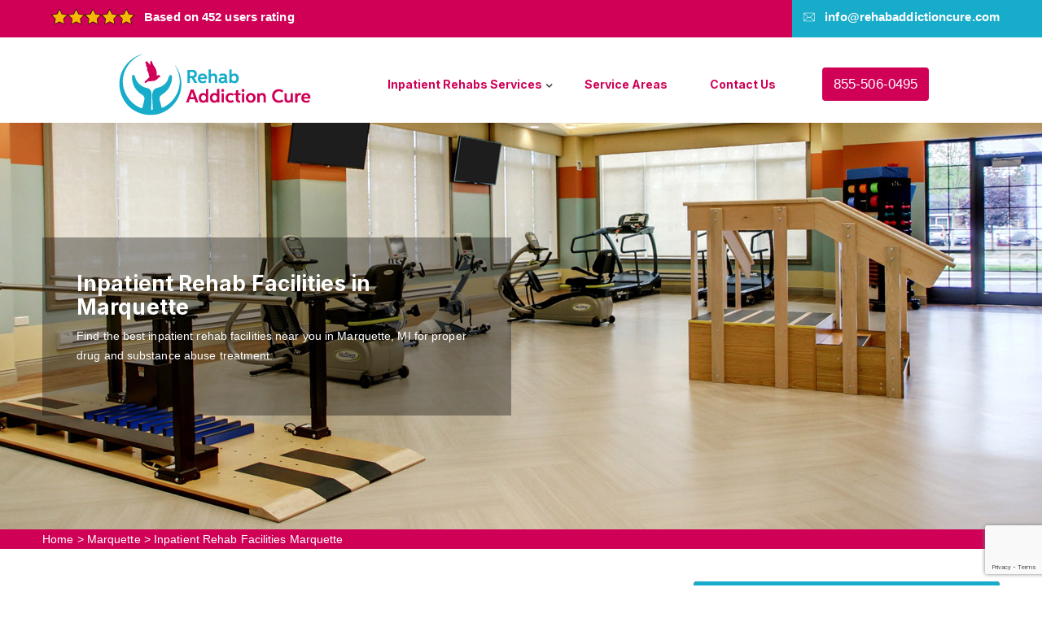

--- FILE ---
content_type: text/html
request_url: https://www.rehabaddictioncure.com/marquette/inpatient-rehab-facilities-marquette-mi/
body_size: 9424
content:
<!DOCTYPE html>
<html lang="en">

<head>

 <meta charset="utf-8">
    <meta http-equiv="x-ua-compatible" content="ie=edge">
    <meta name="viewport" content="width=device-width, initial-scale=1, shrink-to-fit=no">

    <!--====== Favicon ======-->
    <link rel="shortcut icon" href="/userfiles/images/rehab-addiction-cure-favicon.png" type="images/x-icon" />
    
     <title>Inpatient Rehab Facilities Marquette, MI - Inpatient Rehab Facilities Near Me</title>
    <meta name="description" content="Discover the best Inpatient Rehab Facilities near you in Marquette, MI. Visit the most trusted inpatient addiction rehab facility and inpatient rehab facility for drug addiction to treat drug and alcohol-addicted patients across Marquette, MI." />
    <meta name="keywords" content="inpatient rehab facilities Marquette, inpatient rehab facilities near me Marquette, inpatient rehab facility for drug addiction Marquette, best inpatient rehab facility Marquette, inpatient addiction rehab facility Marquette, local inpatient rehab facility Marquette" />
    <meta name="robots" content="index, follow">
    <meta http-equiv="Content-Type" content="text/html; charset=utf-8">
    <meta name="language" content="English">
    <meta name="revisit-after" content="7 days">
    <meta property="og:title" content="Inpatient Rehab Facilities Marquette, MI - Inpatient Rehab Facilities Near Me" />
    <meta property="og:description" content="Discover the best Inpatient Rehab Facilities near you in Marquette, MI. Visit the most trusted inpatient addiction rehab facility and inpatient rehab facility for drug addiction to treat drug and alcohol-addicted patients across Marquette, MI." />
    <meta property="og:image" content="/userfiles/images/banner/inpatient-rehab-facilities.jpg" />
    <link rel="canonical" href="https://www.rehabaddictioncure.com/marquette/inpatient-rehab-facilities-marquette-mi/" />

	<link href="/assets/css/animate.css" rel="stylesheet" />
	<link href="/assets/css/bootstrap.min.css" rel="stylesheet" />
<link rel="stylesheet" href="https://cdnjs.cloudflare.com/ajax/libs/font-awesome/4.6.3/css/font-awesome.css" integrity="sha512-Mo79lrQ4UecW8OCcRUZzf0ntfMNgpOFR46Acj2ZtWO8vKhBvD79VCp3VOKSzk6TovLg5evL3Xi3u475Q/jMu4g==" crossorigin="anonymous" referrerpolicy="no-referrer" />
	<link href="/assets/css/main.css" rel="stylesheet" />
	<link href="/assets/css/megamenu.css" rel="stylesheet" />
	<link href="/assets/css/prettyPhoto.css" rel="stylesheet" />
	<link href="/assets/css/responsive.css" rel="stylesheet" />
	<link href="/assets/css/shortcodes.css" rel="stylesheet" />
	<link href="/assets/css/rs6.css" rel="stylesheet" />
	<link href="/assets/css/themify-icons.css" rel="stylesheet" />
	<link href="/assets/css/themify-icons.css" rel="stylesheet" />

    

</head>

<body>
	<div class="page">
		 <div class="d-md-none d-lg-none">
        <a href="tel:855-506-0495" class="mobile-icon">
            <i class="fa fa-phone" aria-hidden="true"></i>
      </a>
    </div>
		<!-- header -->
		<header class="header ttm-header-style-01" id="masthead">
    <!-- topbar -->
    <div class="ph-topbar">
        <div class="container">
            <div class="row">
                <div class="col-12 hdrr-ress">
                    <div class="top_bar_contact_item">
                        <div class="top_bar_icon"><img
                                alt="top-rated Inpatient Addiction Rehab in Marquette, MI"
                                src="/userfiles/images/five-star.png" /></div>

                        <div class="top_bar_content">Based on 452 users rating</div>
                    </div>

                    <div class="text-white">
                        <p>Call or Text Now, Toll-Free</p>
                        <a href="tel:855-506-0495"><i class="fas fa-phone-alt"></i> <span>855-506-0495</span></a>
                    </div>
                </div>
            </div>
        </div>
    </div>

    <div class="top_bar ttm-bgcolor-darkgrey clearfix">
        <div class="container">
            <div class="row">
                <div class="col-lg-12">
                    <div class="row">
                        <div class="col-lg-6  bft">
                            <div class="top_bar_contact_item">
                                <div class="top_bar_icon"><img
                                        alt="top-rated inpatient drug rehabs in Marquette, MI"
                                        src="/userfiles/images/five-star.png" /></div>

                                <div class="top_bar_content">Based on 452 users rating</div>
                            </div>
                        </div>

                        <div class="col-lg-6">
                            <div class="contact-info">
                                <div class="top_bar_contact_item ttm-highlight-right">
                                    <div class="top_bar_icon"><i class="flaticon flaticon-envelope"></i></div>

                                    <div class="top_bar_content"><a href="mailto:info@rehabaddictioncure.com">info@rehabaddictioncure.com</a></div>
                                </div>
                            </div>
                        </div>
                    </div>
                </div>
            </div>
        </div>
    </div>
    <!-- topbar end -->
    <!-- site-header-menu -->

    <div class="site-header-menu ttm-bgcolor-white" id="site-header-menu">
        <div class="site-header-menu-inner ttm-stickable-header">
            <div class="container">
                <div class="row">
                    <div class="col-lg-12 ">
                        <!--site-navigation -->
                        <div class="site-navigation d-flex flex-row  justify-content-evenly align-items-center">
                            <!-- site-branding -->
                            <div class="site-branding "><a class="home-link" href="/" rel="home" title=""><img
                                        alt="Inpatient Addiction Rehab in Marquette, MI"
                                        class="img-fluid auto_size" id="logo-img" src="/userfiles/images/rehab-addiction-cure.png"
                                        style="width: 175px; height:80px;" /> </a></div>
                            <!-- site-branding end -->

                            <div class="d-flex flex-row align-items-center">
                                <div class="btn-show-menu-mobile menubar menubar--squeeze"><span
                                        class="menubar-box"><span class="menubar-inner"></span> </span></div>
                                <!-- menu -->

                                <nav class="main-menu menu-mobile" id="menu">
                                    <ul class="menu">
                                        <!--  <li class="mega-menu-item active"><a href="/">Home</a></li>  -->
                                        <li class="mega-menu-item"><a class="mega-menu-link"
                                                href="javascript:void(0)">Inpatient Rehabs Services</a>
                                            <ul class="mega-submenu">
                                                <li><a
                                                        href="/marquette/inpatient-drug-rehabs-marquette-mi/"><span>Inpatient
                                                            Drug Rehabs</span></a></li>
                                                <li><a
                                                        href="/marquette/inpatient-physical-rehab-marquette-mi/"><span>Inpatient
                                                            Physical Rehab</span></a></li>
                                                <li><a
                                                        href="/marquette/inpatient-rehab-diagnosis-marquette-mi/"><span>Inpatient
                                                            Rehab Diagnosis</span></a></li>
                                                <li><a
                                                        href="/marquette/inpatient-rehab-facilities-marquette-mi/"><span>Inpatient
                                                            Rehab Facilities</span></a></li>
                                                <li><a
                                                        href="/marquette/inpatient-rehab-center-marquette-mi/"><span>Inpatient
                                                            Rehab Center</span></a></li>
                                               
                                                <li><a
                                                        href="/marquette/inpatient-rehab-programs-marquette-mi/"><span>Inpatient
                                                            Rehab Programs</span></a></li>
                                                <li><a
                                                        href="/marquette/inpatient-alcohol-rehab-center-marquette-mi/"><span>Inpatient
                                                            Alcohol Rehab Center</span></a></li>
                                                <li><a
                                                        href="/marquette/inpatient-rehab-treatment-marquette-mi/"><span>Inpatient
                                                            Rehab Treatment</span></a></li>
                                                <li><a
                                                        href="/marquette/medicare-inpatient-rehab-marquette-mi/"><span>Medicare
                                                            Inpatient Rehab</span></a></li>
                                            </ul>
                                        </li>
                                       
                                        <li class="mega-menu-item"><a href="/services-area/">Service Areas</a></li>
                                        <li class="mega-menu-item"><a href="/contact-us/">Contact Us</a></li>
                                    </ul>
                                </nav>
                                <!-- menu end -->

                                <div class="header_extra ">
                                    <div class="padding_left15">
                                        <div btn-inline="" class="header_btn class=" ttm-btn="" ttm-btn-size-md=""
                                            ttm-icon-btn-right="" ttm-text-darkgrey=""><a
                                                href="tel:855-506-0495">855-506-0495</a></div>
                                    </div>
                                </div>
                            </div>
                        </div>
                    </div>
                </div>
            </div>
        </div>
    </div>
</header>
		<!-- header END -->

		 <section class="hero__area hdr3 hero__height p-relative d-flex align-items-center" style="background-image: url(/userfiles/images/banner/inpatient-rehab-facilities.jpg)">
<div class="container">
<div class="row align-items-center">
<div class="col-xxl-7 col-xl-6 col-lg-6">
<div class="hero__content pr-80">
<h1 class="hero__title wow fadeInUp" data-wow-delay=".3s" style="
                      visibility: visible;
                      animation-delay: 0.3s;
                      animation-name: fadeInUp;
                    ">Inpatient Rehab Facilities&nbsp;in Marquette</h1>

<p>Find the best inpatient rehab facilities near you in Marquette, MI for proper drug and substance abuse treatment.</p>
</div>
</div>
</div>
</div>
</section>
<div class="brd">
<div class="container">
<div class="row">
<div class="col-sm-12"><a href="/">Home</a> &gt; <a href="/marquette/inpatient-addiction-rehab-marquette-mi/">Marquette</a> &gt; <a href="/marquette/inpatient-rehab-facilities-marquette-mi/">Inpatient Rehab Facilities Marquette</a></div>
</div>
</div>
</div>


<section class="inner-content">
<div class="container">
<div class="row">
<div class="col-md-4">

<div class="sidebar-block mb-4 first-block-sidebar">
<div class="sidebar-heading">
<h3>Marquette Map</h3>
</div>

<div class="sidebar-content">
<div><iframe frameborder="0" height="450" marginheight="0" marginwidth="0" scrolling="no" src="https://maps.google.com/maps?width=100%&amp;height=600&amp;hl=en&amp;q=Marquette%20United States&amp;ie=UTF8&amp;t=&amp;z=7&amp;iwloc=B&amp;output=embed" width="100%">km radius map</iframe></div>
</div>
</div>

<div class="sidebar-block mb-4">
<div class="sidebar-heading">
<h3>Marquette Information</h3>
</div>

<div class="sidebar-content"><div class="wikibox"><h3>Marquette Information</h3><p>Marquette ( mar-KET) is the county seat of Marquette County and the largest city in the Upper Peninsula of the U.S. state of Michigan. Located on the shores of Lake Superior, Marquette is a major port, known primarily for shipping iron ore from the Marquette Iron Range. The city is partially surrounded by Marquette Township, but the two are administered autonomously.  
Marquette is named after Jacques Marquette, a French Jesuit missionary who had explored the Great Lakes region. Marquette had a population of 20,629 at the 2020 census, making it the largest city in Michigan north of the Tri-Cities. Marquette is also the third-largest American city on Lake Superior, behind Duluth, Minnesota, and Superior, Wisconsin.</p><img src="https://upload.wikimedia.org/wikipedia/commons/thumb/8/88/Downtown_Marquette%2C_Michigan_in_Autumn_%2843657514144%29.jpg/400px-Downtown_Marquette%2C_Michigan_in_Autumn_%2843657514144%29.jpg" alt="Marquette" /></div></div>
</div>
</div>

<div class="col-md-8">
<div class="blogWraper">
<h2>Shortlist Reputable Inpatient Rehab Facilities in Marquette, MI and Finalize Local Inpatient Rehab Facility for Treatment. An Inpatient Rehab Facility for Drug Addiction Can Help Patients Overcome Drug and Alcohol Addiction in Marquette, MI.</h2>

<p>There are many inpatient rehab facilities that offer a variety of services to help people overcome addiction. These facilities provide <strong>24-Hour Alcohol Rehab Care</strong> and support and offer a variety of treatments in&nbsp;Marquette, MI that can be customized to each individual's needs. Inpatient rehab facilities typically offer detoxification, counseling, and therapy services. Inpatient rehab facilities also offer support groups and aftercare services to help people in recovery stay on track. Be sure to ask about the facility's success rates, treatment methods, and aftercare options before making a decision. If you are considering <strong>Certified Inpatient Rehab</strong> in Marquette,MI, it is important to choose a facility that offers high-quality care and is a good fit for your needs. Marquette Rehab Addiction Cure is a professional and reliable inpatient rehab facility center with a trained and certified medical team to serve you.</p>

<p><img src="https://www.rehabaddictioncure.com/imggen/inpatient-rehab-facilities-marquette-mi.webp" alt="Inpatient Rehab Facilities Marquette - MI"></p>

<h2>Inpatient Alcohol Rehab Facility in Marquette,MI</h2>

<p>If you are struggling with alcohol addiction, inpatient rehab facilities can provide the intensive treatment you need to get on the road to <strong>Inpatient Rehab For Drug</strong> recovery. Marquette Rehab Addiction Cure inpatient rehab centers offer around-the-clock care and support, making them a good option for people who are struggling to stay sober on their own. Marquette Rehab Addiction Cure inpatient rehab facilities usually require that patients stay for at least 28 days, although some programs may be shorter or longer. During their stay, patients will receive individualized care and treatment from a team of addiction specialists. Treatment typically includes counseling, group therapy, and other evidence-based therapies. Marquette Rehab Addiction Cure inpatient rehab center offers 24-hour care and supervision, which can be vital for those who are trying to break free from alcohol addiction. These facilities also offer a variety of different <strong>Professional Alcohol Treatment</strong> options, which can be tailored to meet your unique needs. Inpatient rehab centers can provide you with the tools and resources you need to overcome alcohol addiction and start living a sober, healthy life.</p>

<h2>Inpatient Rehab Facilities Near Me in Marquette,MI</h2>

<p>If you are in need of inpatient rehab facility services in Marquette,MI, there are many options available to you. These facilities provide a variety of services that can help you recover from your addiction and get back on track with your life.&nbsp;An&nbsp;<strong>Inpatient Rehab Treatment</strong> offers 24-hour care and supervision, as well as a variety of treatment programs to meet your individual needs. These programs can include detoxification, group and individual counseling, 12-step programs, and more. Inpatient rehab facilities also offer a variety of amenities to make your stay more comfortable. These amenities can include private rooms, meals prepared by a chef, daily housekeeping, and more. If you are ready to get help for your <strong>Drug &amp; Alcohol Inpatient Rehab Treatment</strong>, please call us at Marquette Rehab Addiction Cure today. Inpatient Rehab Facilities Near Me in Marquette,MI can help you find the perfect inpatient rehab facility for your needs.</p>

<p><img alt="Inpatient Rehab Facilities Near Me in Marquette,MI" src="/userfiles/images/inner/inpatient-rehab-facility-for-drug-addiction.jpg" /></p>

<h2>Inpatient Rehab Facility For Drug Addiction in Marquette,MI</h2>

<p>Inpatient rehab facility offers a variety of services to help those struggling with drug addiction. These services can include detoxification, counseling, and medication-assisted treatment. The inpatient&nbsp;rehab facility can provide a safe and supportive environment for people in early recovery from drug addiction. For more information on inpatient rehab facilities, please call our hotline at <strong><a href="tel:855-506-0495">855-506-0495</a></strong>. An inpatient&nbsp;rehab facility is an important part of the drug addiction treatment process. Marquette Rehab Addiction Cure provides a safe and structured environment in which to detox from drugs, receive counseling and therapy, and learn new skills for coping with sobriety. Inpatient rehab can be an <strong>Effective Alcohol Rehab Treatment </strong>option for those who are struggling with addiction and are ready to commit to making changes in their lives. If you or someone you know is struggling with addiction, please consider inpatient rehab as a treatment option. It could be the key to achieving sobriety and a life in recovery.</p>

<h2>Best Inpatient Rehab Facility in Marquette,MI</h2>

<p>If you are looking for the best inpatient rehab facility service in Marquette,MI, look no further than a team at Marquette Rehab Addiction Cure. At Marquette Rehab Addiction Cure&nbsp;they offer a wide range of services in Marquette, MI to help you get the treatment you need when you need it. From detox and <strong>Residential Rehab Treatment</strong> to outpatient care and aftercare, Marquette Rehab Addiction Cure is&nbsp;here to help you every step of the way. Contact us today to learn more about&nbsp;services and how we can help you get the treatment you need. Marquette Rehab Addiction Cure offers a variety of services and amenities, so it's important to do your research to find the best fit for your needs. Some factors to consider include <strong>Inpatient Rehab Cost</strong>, location, program offerings, and accreditation. Marquette Rehab Addiction Cure inpatient care provides around-the-clock supervision and support, which can be vital for those struggling with addiction.<br />
<br />
<img alt="Inpatient Addiction Rehab Facility in Marquette,MI" src="/userfiles/images/inner/local-inpatient-rehab-facility.jpg" /></p>

<h2>Inpatient Addiction Rehab Facility in Marquette,MI</h2>

<p>If you're struggling with addiction, <a href="/marquette/inpatient-rehab-center-marquette-mi/"><strong>Inpatient Rehab Centers</strong></a>&nbsp;can provide the intensive treatment you need to get on the road to recovery. Inpatient rehab centers offer 24-hour care and support, making them an ideal choice for people who need around-the-clock assistance in overcoming their addiction. Marquette Rehab Addiction Cure&nbsp;facilities offer a variety of treatment options, including individual and group therapy, medication-assisted treatment, and detoxification. Treatment is typically tailored to the individual's needs, so you can be sure you are getting the care that's right for you. If you are ready to take the first step in your recovery journey, <strong>Professional Inpatient Rehab</strong> may be the right choice for you. Contact us today at Marquette Rehab Addiction Cure to learn more about inpatient rehab facilities and&nbsp;help you overcome addiction.</p>

<h2>Local Inpatient Rehab Facility in Marquette,MI</h2>

<p>If you or someone you care about is struggling with addiction in Marquette, MI, it is important to know that there are <strong>Best Inpatient Rehab Services</strong> that can help. These facilities provide a safe and supportive environment for those who are ready to begin the journey of recovery. Marquette Rehab Addiction Cure&nbsp;offers 24-hour care and support, which can be vital for those who are working to overcome addiction. Marquette Rehab Addiction Cure also offer a variety of treatment options, so that each person can find the program that is right for them. If you or someone you know is ready to begin the journey of recovery, Marquette Rehab Addiction Cure <strong>Inpatient Rehab For Alcoholism</strong>&nbsp;can help. Marquette Rehab Addiction Cure provides a safe and supportive environment for those who are ready to begin the journey of recovery. Inpatient rehab facilities offer 24-hour care and support, which can be vital for those who are working to overcome addiction. These facilities also offer a variety of treatment options, so that each person can find the program that is right for them.</p>
</div>

<div class="col-lg-12 ghost-sec">
<h4 class="mrb-20 faq">Frequently Asked Questions</h4>

<div class="faq-block ">
<div class="accordion">
<div class="accordion-item">
<div class="accordion-header active">
<h5 class="title"><span class="fas fa-arrow-right"></span>What is inpatient rehab?</h5>
</div>

<div class="accordion-body">
<p>Inpatient rehab is a type of rehabilitation that requires patients to stay in a facility for treatment. This type of treatment is usually recommended for patients who have severe addiction problems or who need 24-hour supervision and care.</p>
</div>
</div>

<div class="accordion-item">
<div class="accordion-header">
<h5 class="title"><span class="fas fa-arrow-right"></span>What services are offered in inpatient rehab facilities?</h5>
</div>

<div class="accordion-body">
<p>Most inpatient rehab facilities offer a variety of services, including detoxification, individual therapy, group therapy, and recreational activities. Some inpatient rehab facilities also offer medical care and medication management.</p>
</div>
</div>

<div class="accordion-item">
<div class="accordion-header">
<h5 class="title"><span class="fas fa-arrow-right"></span>How long does treatment last in inpatient rehab?</h5>
</div>

<div class="accordion-body">
<p>The length of stay in an inpatient rehab facility depends on the severity of the addiction and the progress made during treatment. Most inpatient rehab programs last between 30 and 90 days.</p>
</div>
</div>

<div class="accordion-item">
<div class="accordion-header">
<h5 class="title"><span class="fas fa-arrow-right"></span>What are the success rates of inpatient rehab?</h5>
</div>

<div class="accordion-body">
<p>There is no one-size-fits-all answer to this question, as the success of inpatient rehab depends on a number of factors, including the severity of the addiction, the length of stay in treatment, and the individual's commitment to recovery. However, research suggests that inpatient rehab can be an effective treatment for addiction.</p>
</div>
</div>

<div class="accordion-item">
<div class="accordion-header">
<h5 class="title"><span class="fas fa-arrow-right"></span>What are the risks of inpatient rehab?</h5>
</div>

<div class="accordion-body">
<p>As with any type of medical treatment, there are some risks associated with inpatient rehab. These risks include relapse, medication side effects, and financial strain.</p>
</div>
</div>
</div>
</div>
</div>
</div>
</div>
</div>
</section>
<!-- Form section -->
<section class="ttm-row form_section">
<div class="container">
<div class="row">
<div class="form-header col-md-9">
<h4>Quote For Inpatient Rehab Facilities in Marquette</h4>

<p class="text-center">Duis aute irure dolor in reprehenderit in voluptate velit esse cillum dolore eu fugiat nulla pariatur. Excepteur sint occaecat cupidatat non proident, sunt in culpa qui officia deserunt mollit anim id est laborum.</p>
</div>

<div class="expMessage">&nbsp;</div>

<form id="contactUs" method="post">
<div class="col-md-9">
<div class="form-group"><input class="form-control required" name="formInput[name]" placeholder="Name *" type="text" /></div>

<div class="form-group"><input class="form-control required" id="mobile" name="formInput[phone]" placeholder="Phone *" type="text" /></div>

<div class="form-group"><input class="form-control required" name="formInput[email]" placeholder="Email *" type="email" /></div>

<div class="form-group"><textarea class="form-control tx_height" name="formInput[message]" placeholder="Messsage" rows="3"></textarea></div>
<!-- Captcha Start -->

<div class="g-recaptcha" data-callback="setResponse" data-sitekey="6LebZ6ghAAAAANZWAIqjHXDoMpplW7bSKrLaJRnU" data-size="invisible">&nbsp;</div>
<input id="captcha-response" name="captcha-response" type="hidden" /> <!-- END Captcha Start -->
<div class='text-center'><button class="btn btn-primary light" href=""><span>Submit Now</span></button></div>
<input name="action" type="hidden" value="submitform" /></div>
</form>
</div>
</div>
</section>

<!-- testimonial section -->

<section class="ttm-row testimonial-section ttm-bgimage-yes bg-img2 ttm-bg ttm-bgcolor-grey clearfix">
<div class="ttm-row-wrapper-bg-layer ttm-bg-layer">&nbsp;</div>

<div class="container">
<div class="row ">
<div class="col-lg-12"><!-- section title -->
<div class="section-title ">
<div class="title-header">
<h4 class="title">Praise From Our Happy Clients About Inpatient Rehab Facilities in Marquette</h4>
</div>
</div>
<!-- section title end --><!-- col-img-bg-img-two -->

<div class="ttm-bgcolor-white padding_top40  padding_bottom15 padding_left50 padding_right50 margin_top45">
<div class="layer-content">
<div class="slick_slider" data-slick="{&quot;slidesToShow&quot;: 1, &quot;slidesToScroll&quot;: 1, &quot;arrows&quot;:false, &quot;autoplay&quot;:true, &quot;dots&quot;:false, &quot;infinite&quot;:true, &quot;responsive&quot;:[{&quot;breakpoint&quot;:992,&quot;settings&quot;:{&quot;slidesToShow&quot;: 1}},{&quot;breakpoint&quot;:840,&quot;settings&quot;:{&quot;slidesToShow&quot;: 1}}]}"><!-- testimonials -->
<div class="testimonials ttm-testimonial-box-view-style1">
<div class="testimonial-content">
<blockquote class="testimonial-text">"Marquette Rehab Addiction Cure makes my life so much easier and healthier. I wish I had this when I first got addicted. Highly Recommended in Marquette, MI. Excellent!"</blockquote>

<div class="testimonial-bottom">
<div class="testimonial-avatar">&nbsp;</div>

<div class="testimonial-caption">
<h3>Gary Heberling</h3>
</div>
</div>
</div>
</div>
<!-- testimonials end --><!-- testimonials -->

<div class="testimonials ttm-testimonial-box-view-style1">
<div class="testimonial-content">
<blockquote class="testimonial-text">"Thank you Marquette Rehab Addiction Cure for the remedy, now I can feel a great sense of peace and rightness. Your treatment in Marquette, MI helped me through all spheres of my life."</blockquote>

<div class="testimonial-bottom">
<div class="testimonial-avatar">&nbsp;</div>

<div class="testimonial-caption">
<h3>Mary Crippen</h3>
</div>
</div>
</div>
</div>
<!-- testimonials end --><!-- testimonials -->

<div class="testimonials ttm-testimonial-box-view-style1">
<div class="testimonial-content">
<blockquote class="testimonial-text">"Exceptional rehabilitation center in Marquette, MI. I know that Inpatient Addiction Rehab in Marquette, MI provided me with the best start to sobriety. I could not have done it without Marquette Rehab Addiction Cure."</blockquote>

<div class="testimonial-bottom">
<div class="testimonial-avatar">&nbsp;</div>

<div class="testimonial-caption">
<h3>Della Falcone</h3>
</div>
</div>
</div>
</div>
<!-- testimonials end --></div>
</div>
</div>
</div>
</div>
</div>
</section>
<!-- testimonial section-end-->

<section class="padding-50px-tb bg-white ul-manage clients-section2 xs-padding-top-60px border-none" id="clients-section2">
<div class="container">
<div class="row">
<div class="col-sm-12">
<h4 class="text-center"><b>Areas We Serve For Inpatient Rehab Facilities in Michigan</b></h4>
</div>

<div class="col-sm-12"><ul class="ul3"><li><a href="/adrian/inpatient-rehab-facilities-adrian-mi/">Adrian</a></li><li><a href="/allen-park/inpatient-rehab-facilities-allen-park-mi/">Allen Park</a></li><li><a href="/ann-arbor/inpatient-rehab-facilities-ann-arbor-mi/">Ann Arbor</a></li><li><a href="/auburn-hills/inpatient-rehab-facilities-auburn-hills-mi/">Auburn Hills</a></li><li><a href="/battle-creek/inpatient-rehab-facilities-battle-creek-mi/">Battle Creek</a></li><li><a href="/bay-city/inpatient-rehab-facilities-bay-city-mi/">Bay City</a></li><li><a href="/benton-harbor/inpatient-rehab-facilities-benton-harbor-mi/">Benton Harbor</a></li><li><a href="/burton/inpatient-rehab-facilities-burton-mi/">Burton</a></li><li><a href="/dearborn/inpatient-rehab-facilities-dearborn-mi/">Dearborn</a></li><li><a href="/dearborn-heights/inpatient-rehab-facilities-dearborn-heights-mi/">Dearborn Heights</a></li><li><a href="/detroit/inpatient-rehab-facilities-detroit-mi/">Detroit</a></li><li><a href="/east-lansing/inpatient-rehab-facilities-east-lansing-mi/">East Lansing</a></li><li><a href="/eastpointe/inpatient-rehab-facilities-eastpointe-mi/">Eastpointe</a></li><li><a href="/farmington-hills/inpatient-rehab-facilities-farmington-hills-mi/">Farmington Hills</a></li><li><a href="/flint/inpatient-rehab-facilities-flint-mi/">Flint</a></li><li><a href="/forest-hills/inpatient-rehab-facilities-forest-hills-mi/">Forest Hills</a></li><li><a href="/garden-city/inpatient-rehab-facilities-garden-city-mi/">Garden City</a></li><li><a href="/grand-rapids/inpatient-rehab-facilities-grand-rapids-mi/">Grand Rapids</a></li><li><a href="/holland/inpatient-rehab-facilities-holland-mi/">Holland</a></li><li><a href="/holt/inpatient-rehab-facilities-holt-mi/">Holt</a></li><li><a href="/inkster/inpatient-rehab-facilities-inkster-mi/">Inkster</a></li><li><a href="/jackson/inpatient-rehab-facilities-jackson-mi/">Jackson</a></li><li><a href="/kalamazoo/inpatient-rehab-facilities-kalamazoo-mi/">Kalamazoo</a></li><li><a href="/kentwood/inpatient-rehab-facilities-kentwood-mi/">Kentwood</a></li><li><a href="/lansing/inpatient-rehab-facilities-lansing-mi/">Lansing</a></li><li><a href="/lincoln-park/inpatient-rehab-facilities-lincoln-park-mi/">Lincoln Park</a></li><li><a href="/livonia/inpatient-rehab-facilities-livonia-mi/">Livonia</a></li><li><a href="/madison-heights/inpatient-rehab-facilities-madison-heights-mi/">Madison Heights</a></li><li><a href="/marquette/inpatient-rehab-facilities-marquette-mi/">Marquette</a></li><li><a href="/midland/inpatient-rehab-facilities-midland-mi/">Midland</a></li><li><a href="/monroe/inpatient-rehab-facilities-monroe-mi/">Monroe</a></li><li><a href="/mount-pleasant/inpatient-rehab-facilities-mount-pleasant-mi/">Mount Pleasant</a></li><li><a href="/muskegon/inpatient-rehab-facilities-muskegon-mi/">Muskegon</a></li><li><a href="/norton-shores/inpatient-rehab-facilities-norton-shores-mi/">Norton Shores</a></li><li><a href="/novi/inpatient-rehab-facilities-novi-mi/">Novi</a></li><li><a href="/oak-park/inpatient-rehab-facilities-oak-park-mi/">Oak Park</a></li><li><a href="/pontiac/inpatient-rehab-facilities-pontiac-mi/">Pontiac</a></li><li><a href="/port-huron/inpatient-rehab-facilities-port-huron-mi/">Port Huron</a></li><li><a href="/portage/inpatient-rehab-facilities-portage-mi/">Portage</a></li><li><a href="/rochester-hills/inpatient-rehab-facilities-rochester-hills-mi/">Rochester Hills</a></li><li><a href="/roseville/inpatient-rehab-facilities-roseville-mi/">Roseville</a></li><li><a href="/royal-oak/inpatient-rehab-facilities-royal-oak-mi/">Royal Oak</a></li><li><a href="/saginaw/inpatient-rehab-facilities-saginaw-mi/">Saginaw</a></li><li><a href="/south-lyon/inpatient-rehab-facilities-south-lyon-mi/">South Lyon</a></li><li><a href="/southfield/inpatient-rehab-facilities-southfield-mi/">Southfield</a></li><li><a href="/southgate/inpatient-rehab-facilities-southgate-mi/">Southgate</a></li><li><a href="/st-clair-shores/inpatient-rehab-facilities-st-clair-shores-mi/">St Clair Shores</a></li><li><a href="/sterling-heights/inpatient-rehab-facilities-sterling-heights-mi/">Sterling Heights</a></li><li><a href="/taylor/inpatient-rehab-facilities-taylor-mi/">Taylor</a></li><li><a href="/traverse-city/inpatient-rehab-facilities-traverse-city-mi/">Traverse City</a></li><li><a href="/troy/inpatient-rehab-facilities-troy-mi/">Troy</a></li><li><a href="/walker/inpatient-rehab-facilities-walker-mi/">Walker</a></li><li><a href="/warren/inpatient-rehab-facilities-warren-mi/">Warren</a></li><li><a href="/westland/inpatient-rehab-facilities-westland-mi/">Westland</a></li><li><a href="/wyandotte/inpatient-rehab-facilities-wyandotte-mi/">Wyandotte</a></li><li><a href="/wyoming/inpatient-rehab-facilities-wyoming-mi/">Wyoming</a></li></ul></div>
</div>
</div>
</section>



		<!-- Footer ==== -->
		<footer class="footer widget-footer clearfix">
    <div class="second-footer ttm-bgimage-yes bg-footer ttm-bg ttm-bgcolor-darkgrey">
        <div class="ttm-row-wrapper-bg-layer ttm-bg-layer">&nbsp;</div>

        <div class="container">
            <div class="row">
                <div class="col-xs-12 col-sm-6 col-md-6 col-lg-4 widget-area">
                    <div class="widget-latest-tweets mt_140 margin_top0 clearfix">
                        <div class="widgte-text">
                            <div class="widgte-title">
                                <h4 class="img-ftr"><img alt="Inpatient Addition Rehab Marquette"
                                        src="/userfiles/images/rehab-addiction-cure-white.png" /></h4>
                            </div>

                            <div>
                                <p>Marquette Rehab Addiction Cure has a dedicated drug addiction rehab team to help you get
                                    sobriety and help you find ways to improve your health in Marquette, MI. Marquette Rehab Addiction Cure specializes in inpatient physical rehab, Inpatient
                                    alcohol rehab center, medicare inpatient rehab, and much more.</p>
                            </div>
                        </div>
                    </div>
                </div>

                <div class="col-xs-12 col-sm-6 col-md-6 col-lg-4 widget-area">
                    <div class="widget widget_nav_menu clearfix">
                        <h3 class="widget-title">Quick-Links</h3>

                        <ul id="menu-footer-quick-links">
                            <li><i class="fa fa-arrow-right"></i><a
                                    href="/marquette/inpatient-drug-rehabs-marquette-mi/">Inpatient
                                    Drug Rehabs</a></li>
                            <li><i class="fa fa-arrow-right"></i><a
                                    href="/marquette/inpatient-rehab-treatment-marquette-mi/">Inpatient
                                    Rehab Treatment</a></li>
                            <li><i class="fa fa-arrow-right"></i><a
                                    href="/marquette/inpatient-physical-rehab-marquette-mi/">Inpatient
                                    Physical Rehab</a></li>
                            <li><i class="fa fa-arrow-right"></i><a href="/services-area/">Services Area</a></li>
                            <li><i class="fa fa-arrow-right"></i><a href="/contact-us/">Contact Us</a></li>
                        </ul>
                    </div>
                </div>

                <div class="col-xs-12 col-sm-6 col-md-6 col-lg-4 widget-area">
                    <div class="widget widget-recent-post clearfix">
                        <h3 class="widget-title">Information Contact</h3>

                        <ul class="widget-post ttm-recent-post-list">
                            <li><i class="fa fa-phone"></i><a href="tel:855-506-0495">855-506-0495</a></li>
                            <li><i class="fa fa-envelope"></i><a href="mailto:info@rehabaddictioncure.com">Send Us Email</a></li>
                            <li><i class="fa fa-map-marker lcton"></i>
                             <a href="/services-area/">   <address>Marquette, MI</address></a>
                            </li>
                        </ul>
                    </div>
                </div>
            </div>
<p class='text-white pt-3'> <strong>Disclaimer:&nbsp;</strong>Rehab Addiction Cure is a free service to assist users in connecting with drug rehab treatment facilities. Rehab Addiction Cure is not a treatment facility nor a rehab referral service nor is it a substitute for visiting a treatment facility. Nothing contained on or offered through this site should be construed as medical advice and should not be relied upon for medical diagnosis or treatment. Rehab Addiction Cure does not endorse or recommend any participating Third Party Drug Treatment Facilities that pay to participate in this advertising. All persons depicted in a photo or video are actors or models and not doctors listed on Rehab Addiction Cure.</p>
        </div>

        <div class="bottom-footer-text ttm-bg copyright">
            <div class="container">
                <div class="row">
                    <div class="col-lg-12">
                        <div class="text-center">
                            <p class="cpy-text">Copyright ©
                                <script>
                                    document.write(new Date().getFullYear())
                                </script> All Rights Reserved by <a href="/"><strong>Rehab Addiction Cure</strong></a>.
                            </p>
                        </div>
                    </div>
                </div>
            </div>
        </div>
    </div>
</footer>
		<!-- Footer END ==== -->
		<a href="#top" id="totop"> <i class="fa fa-angle-up"></i> </a>
	</div>

 <script type="application/ld+json">
    {
      "@context": "http://schema.org/",
      "@type": "Product",
      "name": "Inpatient Rehab Facilities Marquette",
      "image": "/userfiles/images/banner/inpatient-rehab-facilities.jpg",
      "description": "Discover the best Inpatient Rehab Facilities near you in Marquette, MI. Visit the most trusted inpatient addiction rehab facility and inpatient rehab facility for drug addiction to treat drug and alcohol-addicted patients across Marquette, MI.",
      "brand": {
        "@type": "Brand",
        "name": "Marquette Rehab Addiction Cure"
      },
      "sku": "0",
      "gtin8": "0",
      "gtin13": "0",
      "gtin14": "0",
      "mpn": "0",
      "offers": {
        "@type": "AggregateOffer",
        "priceCurrency": "USD",
        "lowPrice": "1",
        "highPrice": "10",
        "offerCount": "7"
      },
      "aggregateRating": {
        "@type": "AggregateRating",
        "ratingValue": "4.9",
        "bestRating": "5",
        "worstRating": "",
        "ratingCount": "452"
      },
  
      "review": {
        "@context": "http://schema.org/",
        "name": "Best Rating",
        "@type": "Review",
        "reviewBody": "Exceptional rehabilitation center in Marquette, MI. I know that Inpatient Addiction Rehab in Marquette, MI provided me with the best start to sobriety. I could not have done it without Marquette Rehab Addiction Cure.",
        "author": {
          "@type": "Person",
          "name": "John Porter"
        }
      }
    }
  </script>

    <script src="/assets/js/jquery-3.6.0.min.js"></script>
    <script src="/assets/js/jquery-migrate-3.3.2.min.js"></script>
    <script src="/assets/js/bootstrap.bundle.min.js"></script>
    <script src="/assets/js/jquery.easing.js"></script>
    <script src="/assets/js/jquery-waypoints.js"></script>
    <script src="/assets/js/jquery-validate.js"></script>
    <script src="/assets/js/jquery.prettyPhoto.js"></script>
    <script src="/assets/js/slick.min.js"></script>
    <script src="/assets/js/numinate.min.js"></script>
    <script src="/assets/js/imagesloaded.min.js"></script>
    <script src="/assets/js/jquery-isotope.js"></script>
    <script src="/assets/js/rbtools.min.js"></script>
    <script src="/assets/js/rs6.min.js"></script>
    <script src="/assets/js/slider.js"></script>
    <script src="/assets/js/main.js"></script>
	 <script src="/assets/js/maskinput.min.js"></script>
    <script src="/assets/js/jquery.validate.min.js"></script>
	<script src="/assets/js/functions.js"></script>
	 

	   <script src="https://www.google.com/recaptcha/api.js" async defer></script> 
	       

	
    
	
	 <script>
        
(function ($) {
      "use strict";
         $('#mobile').mask("999-999-9999");
            $("#contactUs").validate({
        submitHandler: function () {
            grecaptcha.execute();
            return false; 
        }
    });
  })(jQuery);
  
    
    function setResponse(response) {
    document.getElementById("captcha-response").value = response;
    var curForm = $("#contactUs");
    console.log('Captcha OK');
    $("<div />").addClass("formOverlay").appendTo(curForm);
    $.ajax({
        url: "/mail.php",
        type: "POST",
        data: curForm.serialize(),
        success: function (resdata) {
            var res = resdata.split("::");
            console.log(res);
            curForm.find("div.formOverlay").remove();
            curForm.prev(".expMessage").html(res[1]);
            if (res[0] == "Success") {
                curForm.remove();
                curForm.prev(".expMessage").html("");
            }
        },
    });
    return !1;
}

</script>


 



</body>

</html>

--- FILE ---
content_type: text/html; charset=utf-8
request_url: https://www.google.com/recaptcha/api2/anchor?ar=1&k=6LebZ6ghAAAAANZWAIqjHXDoMpplW7bSKrLaJRnU&co=aHR0cHM6Ly93d3cucmVoYWJhZGRpY3Rpb25jdXJlLmNvbTo0NDM.&hl=en&v=PoyoqOPhxBO7pBk68S4YbpHZ&size=invisible&anchor-ms=20000&execute-ms=30000&cb=itk0yf249mfi
body_size: 49467
content:
<!DOCTYPE HTML><html dir="ltr" lang="en"><head><meta http-equiv="Content-Type" content="text/html; charset=UTF-8">
<meta http-equiv="X-UA-Compatible" content="IE=edge">
<title>reCAPTCHA</title>
<style type="text/css">
/* cyrillic-ext */
@font-face {
  font-family: 'Roboto';
  font-style: normal;
  font-weight: 400;
  font-stretch: 100%;
  src: url(//fonts.gstatic.com/s/roboto/v48/KFO7CnqEu92Fr1ME7kSn66aGLdTylUAMa3GUBHMdazTgWw.woff2) format('woff2');
  unicode-range: U+0460-052F, U+1C80-1C8A, U+20B4, U+2DE0-2DFF, U+A640-A69F, U+FE2E-FE2F;
}
/* cyrillic */
@font-face {
  font-family: 'Roboto';
  font-style: normal;
  font-weight: 400;
  font-stretch: 100%;
  src: url(//fonts.gstatic.com/s/roboto/v48/KFO7CnqEu92Fr1ME7kSn66aGLdTylUAMa3iUBHMdazTgWw.woff2) format('woff2');
  unicode-range: U+0301, U+0400-045F, U+0490-0491, U+04B0-04B1, U+2116;
}
/* greek-ext */
@font-face {
  font-family: 'Roboto';
  font-style: normal;
  font-weight: 400;
  font-stretch: 100%;
  src: url(//fonts.gstatic.com/s/roboto/v48/KFO7CnqEu92Fr1ME7kSn66aGLdTylUAMa3CUBHMdazTgWw.woff2) format('woff2');
  unicode-range: U+1F00-1FFF;
}
/* greek */
@font-face {
  font-family: 'Roboto';
  font-style: normal;
  font-weight: 400;
  font-stretch: 100%;
  src: url(//fonts.gstatic.com/s/roboto/v48/KFO7CnqEu92Fr1ME7kSn66aGLdTylUAMa3-UBHMdazTgWw.woff2) format('woff2');
  unicode-range: U+0370-0377, U+037A-037F, U+0384-038A, U+038C, U+038E-03A1, U+03A3-03FF;
}
/* math */
@font-face {
  font-family: 'Roboto';
  font-style: normal;
  font-weight: 400;
  font-stretch: 100%;
  src: url(//fonts.gstatic.com/s/roboto/v48/KFO7CnqEu92Fr1ME7kSn66aGLdTylUAMawCUBHMdazTgWw.woff2) format('woff2');
  unicode-range: U+0302-0303, U+0305, U+0307-0308, U+0310, U+0312, U+0315, U+031A, U+0326-0327, U+032C, U+032F-0330, U+0332-0333, U+0338, U+033A, U+0346, U+034D, U+0391-03A1, U+03A3-03A9, U+03B1-03C9, U+03D1, U+03D5-03D6, U+03F0-03F1, U+03F4-03F5, U+2016-2017, U+2034-2038, U+203C, U+2040, U+2043, U+2047, U+2050, U+2057, U+205F, U+2070-2071, U+2074-208E, U+2090-209C, U+20D0-20DC, U+20E1, U+20E5-20EF, U+2100-2112, U+2114-2115, U+2117-2121, U+2123-214F, U+2190, U+2192, U+2194-21AE, U+21B0-21E5, U+21F1-21F2, U+21F4-2211, U+2213-2214, U+2216-22FF, U+2308-230B, U+2310, U+2319, U+231C-2321, U+2336-237A, U+237C, U+2395, U+239B-23B7, U+23D0, U+23DC-23E1, U+2474-2475, U+25AF, U+25B3, U+25B7, U+25BD, U+25C1, U+25CA, U+25CC, U+25FB, U+266D-266F, U+27C0-27FF, U+2900-2AFF, U+2B0E-2B11, U+2B30-2B4C, U+2BFE, U+3030, U+FF5B, U+FF5D, U+1D400-1D7FF, U+1EE00-1EEFF;
}
/* symbols */
@font-face {
  font-family: 'Roboto';
  font-style: normal;
  font-weight: 400;
  font-stretch: 100%;
  src: url(//fonts.gstatic.com/s/roboto/v48/KFO7CnqEu92Fr1ME7kSn66aGLdTylUAMaxKUBHMdazTgWw.woff2) format('woff2');
  unicode-range: U+0001-000C, U+000E-001F, U+007F-009F, U+20DD-20E0, U+20E2-20E4, U+2150-218F, U+2190, U+2192, U+2194-2199, U+21AF, U+21E6-21F0, U+21F3, U+2218-2219, U+2299, U+22C4-22C6, U+2300-243F, U+2440-244A, U+2460-24FF, U+25A0-27BF, U+2800-28FF, U+2921-2922, U+2981, U+29BF, U+29EB, U+2B00-2BFF, U+4DC0-4DFF, U+FFF9-FFFB, U+10140-1018E, U+10190-1019C, U+101A0, U+101D0-101FD, U+102E0-102FB, U+10E60-10E7E, U+1D2C0-1D2D3, U+1D2E0-1D37F, U+1F000-1F0FF, U+1F100-1F1AD, U+1F1E6-1F1FF, U+1F30D-1F30F, U+1F315, U+1F31C, U+1F31E, U+1F320-1F32C, U+1F336, U+1F378, U+1F37D, U+1F382, U+1F393-1F39F, U+1F3A7-1F3A8, U+1F3AC-1F3AF, U+1F3C2, U+1F3C4-1F3C6, U+1F3CA-1F3CE, U+1F3D4-1F3E0, U+1F3ED, U+1F3F1-1F3F3, U+1F3F5-1F3F7, U+1F408, U+1F415, U+1F41F, U+1F426, U+1F43F, U+1F441-1F442, U+1F444, U+1F446-1F449, U+1F44C-1F44E, U+1F453, U+1F46A, U+1F47D, U+1F4A3, U+1F4B0, U+1F4B3, U+1F4B9, U+1F4BB, U+1F4BF, U+1F4C8-1F4CB, U+1F4D6, U+1F4DA, U+1F4DF, U+1F4E3-1F4E6, U+1F4EA-1F4ED, U+1F4F7, U+1F4F9-1F4FB, U+1F4FD-1F4FE, U+1F503, U+1F507-1F50B, U+1F50D, U+1F512-1F513, U+1F53E-1F54A, U+1F54F-1F5FA, U+1F610, U+1F650-1F67F, U+1F687, U+1F68D, U+1F691, U+1F694, U+1F698, U+1F6AD, U+1F6B2, U+1F6B9-1F6BA, U+1F6BC, U+1F6C6-1F6CF, U+1F6D3-1F6D7, U+1F6E0-1F6EA, U+1F6F0-1F6F3, U+1F6F7-1F6FC, U+1F700-1F7FF, U+1F800-1F80B, U+1F810-1F847, U+1F850-1F859, U+1F860-1F887, U+1F890-1F8AD, U+1F8B0-1F8BB, U+1F8C0-1F8C1, U+1F900-1F90B, U+1F93B, U+1F946, U+1F984, U+1F996, U+1F9E9, U+1FA00-1FA6F, U+1FA70-1FA7C, U+1FA80-1FA89, U+1FA8F-1FAC6, U+1FACE-1FADC, U+1FADF-1FAE9, U+1FAF0-1FAF8, U+1FB00-1FBFF;
}
/* vietnamese */
@font-face {
  font-family: 'Roboto';
  font-style: normal;
  font-weight: 400;
  font-stretch: 100%;
  src: url(//fonts.gstatic.com/s/roboto/v48/KFO7CnqEu92Fr1ME7kSn66aGLdTylUAMa3OUBHMdazTgWw.woff2) format('woff2');
  unicode-range: U+0102-0103, U+0110-0111, U+0128-0129, U+0168-0169, U+01A0-01A1, U+01AF-01B0, U+0300-0301, U+0303-0304, U+0308-0309, U+0323, U+0329, U+1EA0-1EF9, U+20AB;
}
/* latin-ext */
@font-face {
  font-family: 'Roboto';
  font-style: normal;
  font-weight: 400;
  font-stretch: 100%;
  src: url(//fonts.gstatic.com/s/roboto/v48/KFO7CnqEu92Fr1ME7kSn66aGLdTylUAMa3KUBHMdazTgWw.woff2) format('woff2');
  unicode-range: U+0100-02BA, U+02BD-02C5, U+02C7-02CC, U+02CE-02D7, U+02DD-02FF, U+0304, U+0308, U+0329, U+1D00-1DBF, U+1E00-1E9F, U+1EF2-1EFF, U+2020, U+20A0-20AB, U+20AD-20C0, U+2113, U+2C60-2C7F, U+A720-A7FF;
}
/* latin */
@font-face {
  font-family: 'Roboto';
  font-style: normal;
  font-weight: 400;
  font-stretch: 100%;
  src: url(//fonts.gstatic.com/s/roboto/v48/KFO7CnqEu92Fr1ME7kSn66aGLdTylUAMa3yUBHMdazQ.woff2) format('woff2');
  unicode-range: U+0000-00FF, U+0131, U+0152-0153, U+02BB-02BC, U+02C6, U+02DA, U+02DC, U+0304, U+0308, U+0329, U+2000-206F, U+20AC, U+2122, U+2191, U+2193, U+2212, U+2215, U+FEFF, U+FFFD;
}
/* cyrillic-ext */
@font-face {
  font-family: 'Roboto';
  font-style: normal;
  font-weight: 500;
  font-stretch: 100%;
  src: url(//fonts.gstatic.com/s/roboto/v48/KFO7CnqEu92Fr1ME7kSn66aGLdTylUAMa3GUBHMdazTgWw.woff2) format('woff2');
  unicode-range: U+0460-052F, U+1C80-1C8A, U+20B4, U+2DE0-2DFF, U+A640-A69F, U+FE2E-FE2F;
}
/* cyrillic */
@font-face {
  font-family: 'Roboto';
  font-style: normal;
  font-weight: 500;
  font-stretch: 100%;
  src: url(//fonts.gstatic.com/s/roboto/v48/KFO7CnqEu92Fr1ME7kSn66aGLdTylUAMa3iUBHMdazTgWw.woff2) format('woff2');
  unicode-range: U+0301, U+0400-045F, U+0490-0491, U+04B0-04B1, U+2116;
}
/* greek-ext */
@font-face {
  font-family: 'Roboto';
  font-style: normal;
  font-weight: 500;
  font-stretch: 100%;
  src: url(//fonts.gstatic.com/s/roboto/v48/KFO7CnqEu92Fr1ME7kSn66aGLdTylUAMa3CUBHMdazTgWw.woff2) format('woff2');
  unicode-range: U+1F00-1FFF;
}
/* greek */
@font-face {
  font-family: 'Roboto';
  font-style: normal;
  font-weight: 500;
  font-stretch: 100%;
  src: url(//fonts.gstatic.com/s/roboto/v48/KFO7CnqEu92Fr1ME7kSn66aGLdTylUAMa3-UBHMdazTgWw.woff2) format('woff2');
  unicode-range: U+0370-0377, U+037A-037F, U+0384-038A, U+038C, U+038E-03A1, U+03A3-03FF;
}
/* math */
@font-face {
  font-family: 'Roboto';
  font-style: normal;
  font-weight: 500;
  font-stretch: 100%;
  src: url(//fonts.gstatic.com/s/roboto/v48/KFO7CnqEu92Fr1ME7kSn66aGLdTylUAMawCUBHMdazTgWw.woff2) format('woff2');
  unicode-range: U+0302-0303, U+0305, U+0307-0308, U+0310, U+0312, U+0315, U+031A, U+0326-0327, U+032C, U+032F-0330, U+0332-0333, U+0338, U+033A, U+0346, U+034D, U+0391-03A1, U+03A3-03A9, U+03B1-03C9, U+03D1, U+03D5-03D6, U+03F0-03F1, U+03F4-03F5, U+2016-2017, U+2034-2038, U+203C, U+2040, U+2043, U+2047, U+2050, U+2057, U+205F, U+2070-2071, U+2074-208E, U+2090-209C, U+20D0-20DC, U+20E1, U+20E5-20EF, U+2100-2112, U+2114-2115, U+2117-2121, U+2123-214F, U+2190, U+2192, U+2194-21AE, U+21B0-21E5, U+21F1-21F2, U+21F4-2211, U+2213-2214, U+2216-22FF, U+2308-230B, U+2310, U+2319, U+231C-2321, U+2336-237A, U+237C, U+2395, U+239B-23B7, U+23D0, U+23DC-23E1, U+2474-2475, U+25AF, U+25B3, U+25B7, U+25BD, U+25C1, U+25CA, U+25CC, U+25FB, U+266D-266F, U+27C0-27FF, U+2900-2AFF, U+2B0E-2B11, U+2B30-2B4C, U+2BFE, U+3030, U+FF5B, U+FF5D, U+1D400-1D7FF, U+1EE00-1EEFF;
}
/* symbols */
@font-face {
  font-family: 'Roboto';
  font-style: normal;
  font-weight: 500;
  font-stretch: 100%;
  src: url(//fonts.gstatic.com/s/roboto/v48/KFO7CnqEu92Fr1ME7kSn66aGLdTylUAMaxKUBHMdazTgWw.woff2) format('woff2');
  unicode-range: U+0001-000C, U+000E-001F, U+007F-009F, U+20DD-20E0, U+20E2-20E4, U+2150-218F, U+2190, U+2192, U+2194-2199, U+21AF, U+21E6-21F0, U+21F3, U+2218-2219, U+2299, U+22C4-22C6, U+2300-243F, U+2440-244A, U+2460-24FF, U+25A0-27BF, U+2800-28FF, U+2921-2922, U+2981, U+29BF, U+29EB, U+2B00-2BFF, U+4DC0-4DFF, U+FFF9-FFFB, U+10140-1018E, U+10190-1019C, U+101A0, U+101D0-101FD, U+102E0-102FB, U+10E60-10E7E, U+1D2C0-1D2D3, U+1D2E0-1D37F, U+1F000-1F0FF, U+1F100-1F1AD, U+1F1E6-1F1FF, U+1F30D-1F30F, U+1F315, U+1F31C, U+1F31E, U+1F320-1F32C, U+1F336, U+1F378, U+1F37D, U+1F382, U+1F393-1F39F, U+1F3A7-1F3A8, U+1F3AC-1F3AF, U+1F3C2, U+1F3C4-1F3C6, U+1F3CA-1F3CE, U+1F3D4-1F3E0, U+1F3ED, U+1F3F1-1F3F3, U+1F3F5-1F3F7, U+1F408, U+1F415, U+1F41F, U+1F426, U+1F43F, U+1F441-1F442, U+1F444, U+1F446-1F449, U+1F44C-1F44E, U+1F453, U+1F46A, U+1F47D, U+1F4A3, U+1F4B0, U+1F4B3, U+1F4B9, U+1F4BB, U+1F4BF, U+1F4C8-1F4CB, U+1F4D6, U+1F4DA, U+1F4DF, U+1F4E3-1F4E6, U+1F4EA-1F4ED, U+1F4F7, U+1F4F9-1F4FB, U+1F4FD-1F4FE, U+1F503, U+1F507-1F50B, U+1F50D, U+1F512-1F513, U+1F53E-1F54A, U+1F54F-1F5FA, U+1F610, U+1F650-1F67F, U+1F687, U+1F68D, U+1F691, U+1F694, U+1F698, U+1F6AD, U+1F6B2, U+1F6B9-1F6BA, U+1F6BC, U+1F6C6-1F6CF, U+1F6D3-1F6D7, U+1F6E0-1F6EA, U+1F6F0-1F6F3, U+1F6F7-1F6FC, U+1F700-1F7FF, U+1F800-1F80B, U+1F810-1F847, U+1F850-1F859, U+1F860-1F887, U+1F890-1F8AD, U+1F8B0-1F8BB, U+1F8C0-1F8C1, U+1F900-1F90B, U+1F93B, U+1F946, U+1F984, U+1F996, U+1F9E9, U+1FA00-1FA6F, U+1FA70-1FA7C, U+1FA80-1FA89, U+1FA8F-1FAC6, U+1FACE-1FADC, U+1FADF-1FAE9, U+1FAF0-1FAF8, U+1FB00-1FBFF;
}
/* vietnamese */
@font-face {
  font-family: 'Roboto';
  font-style: normal;
  font-weight: 500;
  font-stretch: 100%;
  src: url(//fonts.gstatic.com/s/roboto/v48/KFO7CnqEu92Fr1ME7kSn66aGLdTylUAMa3OUBHMdazTgWw.woff2) format('woff2');
  unicode-range: U+0102-0103, U+0110-0111, U+0128-0129, U+0168-0169, U+01A0-01A1, U+01AF-01B0, U+0300-0301, U+0303-0304, U+0308-0309, U+0323, U+0329, U+1EA0-1EF9, U+20AB;
}
/* latin-ext */
@font-face {
  font-family: 'Roboto';
  font-style: normal;
  font-weight: 500;
  font-stretch: 100%;
  src: url(//fonts.gstatic.com/s/roboto/v48/KFO7CnqEu92Fr1ME7kSn66aGLdTylUAMa3KUBHMdazTgWw.woff2) format('woff2');
  unicode-range: U+0100-02BA, U+02BD-02C5, U+02C7-02CC, U+02CE-02D7, U+02DD-02FF, U+0304, U+0308, U+0329, U+1D00-1DBF, U+1E00-1E9F, U+1EF2-1EFF, U+2020, U+20A0-20AB, U+20AD-20C0, U+2113, U+2C60-2C7F, U+A720-A7FF;
}
/* latin */
@font-face {
  font-family: 'Roboto';
  font-style: normal;
  font-weight: 500;
  font-stretch: 100%;
  src: url(//fonts.gstatic.com/s/roboto/v48/KFO7CnqEu92Fr1ME7kSn66aGLdTylUAMa3yUBHMdazQ.woff2) format('woff2');
  unicode-range: U+0000-00FF, U+0131, U+0152-0153, U+02BB-02BC, U+02C6, U+02DA, U+02DC, U+0304, U+0308, U+0329, U+2000-206F, U+20AC, U+2122, U+2191, U+2193, U+2212, U+2215, U+FEFF, U+FFFD;
}
/* cyrillic-ext */
@font-face {
  font-family: 'Roboto';
  font-style: normal;
  font-weight: 900;
  font-stretch: 100%;
  src: url(//fonts.gstatic.com/s/roboto/v48/KFO7CnqEu92Fr1ME7kSn66aGLdTylUAMa3GUBHMdazTgWw.woff2) format('woff2');
  unicode-range: U+0460-052F, U+1C80-1C8A, U+20B4, U+2DE0-2DFF, U+A640-A69F, U+FE2E-FE2F;
}
/* cyrillic */
@font-face {
  font-family: 'Roboto';
  font-style: normal;
  font-weight: 900;
  font-stretch: 100%;
  src: url(//fonts.gstatic.com/s/roboto/v48/KFO7CnqEu92Fr1ME7kSn66aGLdTylUAMa3iUBHMdazTgWw.woff2) format('woff2');
  unicode-range: U+0301, U+0400-045F, U+0490-0491, U+04B0-04B1, U+2116;
}
/* greek-ext */
@font-face {
  font-family: 'Roboto';
  font-style: normal;
  font-weight: 900;
  font-stretch: 100%;
  src: url(//fonts.gstatic.com/s/roboto/v48/KFO7CnqEu92Fr1ME7kSn66aGLdTylUAMa3CUBHMdazTgWw.woff2) format('woff2');
  unicode-range: U+1F00-1FFF;
}
/* greek */
@font-face {
  font-family: 'Roboto';
  font-style: normal;
  font-weight: 900;
  font-stretch: 100%;
  src: url(//fonts.gstatic.com/s/roboto/v48/KFO7CnqEu92Fr1ME7kSn66aGLdTylUAMa3-UBHMdazTgWw.woff2) format('woff2');
  unicode-range: U+0370-0377, U+037A-037F, U+0384-038A, U+038C, U+038E-03A1, U+03A3-03FF;
}
/* math */
@font-face {
  font-family: 'Roboto';
  font-style: normal;
  font-weight: 900;
  font-stretch: 100%;
  src: url(//fonts.gstatic.com/s/roboto/v48/KFO7CnqEu92Fr1ME7kSn66aGLdTylUAMawCUBHMdazTgWw.woff2) format('woff2');
  unicode-range: U+0302-0303, U+0305, U+0307-0308, U+0310, U+0312, U+0315, U+031A, U+0326-0327, U+032C, U+032F-0330, U+0332-0333, U+0338, U+033A, U+0346, U+034D, U+0391-03A1, U+03A3-03A9, U+03B1-03C9, U+03D1, U+03D5-03D6, U+03F0-03F1, U+03F4-03F5, U+2016-2017, U+2034-2038, U+203C, U+2040, U+2043, U+2047, U+2050, U+2057, U+205F, U+2070-2071, U+2074-208E, U+2090-209C, U+20D0-20DC, U+20E1, U+20E5-20EF, U+2100-2112, U+2114-2115, U+2117-2121, U+2123-214F, U+2190, U+2192, U+2194-21AE, U+21B0-21E5, U+21F1-21F2, U+21F4-2211, U+2213-2214, U+2216-22FF, U+2308-230B, U+2310, U+2319, U+231C-2321, U+2336-237A, U+237C, U+2395, U+239B-23B7, U+23D0, U+23DC-23E1, U+2474-2475, U+25AF, U+25B3, U+25B7, U+25BD, U+25C1, U+25CA, U+25CC, U+25FB, U+266D-266F, U+27C0-27FF, U+2900-2AFF, U+2B0E-2B11, U+2B30-2B4C, U+2BFE, U+3030, U+FF5B, U+FF5D, U+1D400-1D7FF, U+1EE00-1EEFF;
}
/* symbols */
@font-face {
  font-family: 'Roboto';
  font-style: normal;
  font-weight: 900;
  font-stretch: 100%;
  src: url(//fonts.gstatic.com/s/roboto/v48/KFO7CnqEu92Fr1ME7kSn66aGLdTylUAMaxKUBHMdazTgWw.woff2) format('woff2');
  unicode-range: U+0001-000C, U+000E-001F, U+007F-009F, U+20DD-20E0, U+20E2-20E4, U+2150-218F, U+2190, U+2192, U+2194-2199, U+21AF, U+21E6-21F0, U+21F3, U+2218-2219, U+2299, U+22C4-22C6, U+2300-243F, U+2440-244A, U+2460-24FF, U+25A0-27BF, U+2800-28FF, U+2921-2922, U+2981, U+29BF, U+29EB, U+2B00-2BFF, U+4DC0-4DFF, U+FFF9-FFFB, U+10140-1018E, U+10190-1019C, U+101A0, U+101D0-101FD, U+102E0-102FB, U+10E60-10E7E, U+1D2C0-1D2D3, U+1D2E0-1D37F, U+1F000-1F0FF, U+1F100-1F1AD, U+1F1E6-1F1FF, U+1F30D-1F30F, U+1F315, U+1F31C, U+1F31E, U+1F320-1F32C, U+1F336, U+1F378, U+1F37D, U+1F382, U+1F393-1F39F, U+1F3A7-1F3A8, U+1F3AC-1F3AF, U+1F3C2, U+1F3C4-1F3C6, U+1F3CA-1F3CE, U+1F3D4-1F3E0, U+1F3ED, U+1F3F1-1F3F3, U+1F3F5-1F3F7, U+1F408, U+1F415, U+1F41F, U+1F426, U+1F43F, U+1F441-1F442, U+1F444, U+1F446-1F449, U+1F44C-1F44E, U+1F453, U+1F46A, U+1F47D, U+1F4A3, U+1F4B0, U+1F4B3, U+1F4B9, U+1F4BB, U+1F4BF, U+1F4C8-1F4CB, U+1F4D6, U+1F4DA, U+1F4DF, U+1F4E3-1F4E6, U+1F4EA-1F4ED, U+1F4F7, U+1F4F9-1F4FB, U+1F4FD-1F4FE, U+1F503, U+1F507-1F50B, U+1F50D, U+1F512-1F513, U+1F53E-1F54A, U+1F54F-1F5FA, U+1F610, U+1F650-1F67F, U+1F687, U+1F68D, U+1F691, U+1F694, U+1F698, U+1F6AD, U+1F6B2, U+1F6B9-1F6BA, U+1F6BC, U+1F6C6-1F6CF, U+1F6D3-1F6D7, U+1F6E0-1F6EA, U+1F6F0-1F6F3, U+1F6F7-1F6FC, U+1F700-1F7FF, U+1F800-1F80B, U+1F810-1F847, U+1F850-1F859, U+1F860-1F887, U+1F890-1F8AD, U+1F8B0-1F8BB, U+1F8C0-1F8C1, U+1F900-1F90B, U+1F93B, U+1F946, U+1F984, U+1F996, U+1F9E9, U+1FA00-1FA6F, U+1FA70-1FA7C, U+1FA80-1FA89, U+1FA8F-1FAC6, U+1FACE-1FADC, U+1FADF-1FAE9, U+1FAF0-1FAF8, U+1FB00-1FBFF;
}
/* vietnamese */
@font-face {
  font-family: 'Roboto';
  font-style: normal;
  font-weight: 900;
  font-stretch: 100%;
  src: url(//fonts.gstatic.com/s/roboto/v48/KFO7CnqEu92Fr1ME7kSn66aGLdTylUAMa3OUBHMdazTgWw.woff2) format('woff2');
  unicode-range: U+0102-0103, U+0110-0111, U+0128-0129, U+0168-0169, U+01A0-01A1, U+01AF-01B0, U+0300-0301, U+0303-0304, U+0308-0309, U+0323, U+0329, U+1EA0-1EF9, U+20AB;
}
/* latin-ext */
@font-face {
  font-family: 'Roboto';
  font-style: normal;
  font-weight: 900;
  font-stretch: 100%;
  src: url(//fonts.gstatic.com/s/roboto/v48/KFO7CnqEu92Fr1ME7kSn66aGLdTylUAMa3KUBHMdazTgWw.woff2) format('woff2');
  unicode-range: U+0100-02BA, U+02BD-02C5, U+02C7-02CC, U+02CE-02D7, U+02DD-02FF, U+0304, U+0308, U+0329, U+1D00-1DBF, U+1E00-1E9F, U+1EF2-1EFF, U+2020, U+20A0-20AB, U+20AD-20C0, U+2113, U+2C60-2C7F, U+A720-A7FF;
}
/* latin */
@font-face {
  font-family: 'Roboto';
  font-style: normal;
  font-weight: 900;
  font-stretch: 100%;
  src: url(//fonts.gstatic.com/s/roboto/v48/KFO7CnqEu92Fr1ME7kSn66aGLdTylUAMa3yUBHMdazQ.woff2) format('woff2');
  unicode-range: U+0000-00FF, U+0131, U+0152-0153, U+02BB-02BC, U+02C6, U+02DA, U+02DC, U+0304, U+0308, U+0329, U+2000-206F, U+20AC, U+2122, U+2191, U+2193, U+2212, U+2215, U+FEFF, U+FFFD;
}

</style>
<link rel="stylesheet" type="text/css" href="https://www.gstatic.com/recaptcha/releases/PoyoqOPhxBO7pBk68S4YbpHZ/styles__ltr.css">
<script nonce="MHf3KL7SSPz5khBx9bpzfg" type="text/javascript">window['__recaptcha_api'] = 'https://www.google.com/recaptcha/api2/';</script>
<script type="text/javascript" src="https://www.gstatic.com/recaptcha/releases/PoyoqOPhxBO7pBk68S4YbpHZ/recaptcha__en.js" nonce="MHf3KL7SSPz5khBx9bpzfg">
      
    </script></head>
<body><div id="rc-anchor-alert" class="rc-anchor-alert"></div>
<input type="hidden" id="recaptcha-token" value="[base64]">
<script type="text/javascript" nonce="MHf3KL7SSPz5khBx9bpzfg">
      recaptcha.anchor.Main.init("[\x22ainput\x22,[\x22bgdata\x22,\x22\x22,\[base64]/[base64]/[base64]/[base64]/cjw8ejpyPj4+eil9Y2F0Y2gobCl7dGhyb3cgbDt9fSxIPWZ1bmN0aW9uKHcsdCx6KXtpZih3PT0xOTR8fHc9PTIwOCl0LnZbd10/dC52W3ddLmNvbmNhdCh6KTp0LnZbd109b2Yoeix0KTtlbHNle2lmKHQuYkImJnchPTMxNylyZXR1cm47dz09NjZ8fHc9PTEyMnx8dz09NDcwfHx3PT00NHx8dz09NDE2fHx3PT0zOTd8fHc9PTQyMXx8dz09Njh8fHc9PTcwfHx3PT0xODQ/[base64]/[base64]/[base64]/bmV3IGRbVl0oSlswXSk6cD09Mj9uZXcgZFtWXShKWzBdLEpbMV0pOnA9PTM/bmV3IGRbVl0oSlswXSxKWzFdLEpbMl0pOnA9PTQ/[base64]/[base64]/[base64]/[base64]\x22,\[base64]\\u003d\x22,\[base64]/DlMK4BnAPw6zCnsOUw5knTg9dY0XClTJtw5TCnMKPfVbClnVKLQrDtWrDkMKdMThIKVjDtUBsw7w+wobCmsONwp3DuWTDrcKhJMOnw7TCsCA/wr/Cm2TDuVAcaEnDsTJVwrMWPsOnw70gw7dWwqgtw6Mow65GKcKzw7waw7fDkyUzMzjCi8KWYsOCPcOPw7MJJcO7Wi/Cv1UOwo3CjjvDvkZ9wqcKw6UVDDoNEwzDpx7DmsOYFcOAQxfDmsKiw5VjOAJIw7PCn8KfRSzDvwlgw7rDsMKIwovCgsKNbcKTc2dTWQZRwrgcwrJsw6RpwobCn1jDo1nDtCJtw4/DvGs4w4pJV0xTw4TCri7DuMK7Jy5dKkjDkWPCvMKAKlrCo8Ovw4RGFzYfwrwXb8K2HMKUwqdIw6YJYMO0YcKjwpdAwr3ChnPCmsKuwqwqUMK/[base64]/Ct3LCjsKaOVzCjkrCtjpYwqnDgWjCicOjwovCmzhfRMKIbcK3w79mcMKsw7M5U8KPwo/CnSlhYAAtGEHDvTh7woQjTUIefjMkw50jwqXDtxFSJ8OeZCjDjz3CnFTDucKSYcKaw55BVQYuwqQbYHklRsOPVXMlwqPDgTBtwr59V8KHPRcwAcOBw6vDksOOwqjDusONZsOnwpAYTcKrw5HDpsOjwrPDtVkBYDDDsEkHwrXCjW3DmQo3wpYMIMO/wrHDr8OQw5fChcOeC2LDjik/w7rDvcOsEcO1w7ksw6TDn03DsCHDnVPCrGVbXsOtYhvDiRF/w4rDjkEGwq5sw48gL0vDo8O2EsKTYsKRSMOZXsKjcsOSbxRMKMK5f8OwQXROw6jCijLComnCiATCsVDDkUZMw6YkMcOSUHE6wo/DvSZ1GlrComQiwrbDmknDjMKrw67CnkYTw4XCmwALwo3CgcOUwpzDpsKMJHXCkMKYNiILwroQwrFJwoTDm1zCvCnDh2FEZsK1w4gDVcKNwrYgW2LDmMOCFD5mJMKNw4LDug3CihMPBH51w5TCuMOlYcOew4xkwp1GwpY4w4N8fsKtw4TDq8O5HxvDssOvworCsMO5PH/Cn8OSworCknXDoVrDi8O8QTALbMOOw6Buw6/[base64]/[base64]/[base64]/b8OaKMO7w6XCvwrCjMKHw4fCp1FCFEUZw7FgSBLClsKjASo2REAbw6xBw4PDjMOPBhTDgsOWVlnCucOew53CqXPCksKaUsOYWMKWwqFnwpoLw7rDkB3CkF7Ch8Kqw5VIcGFTPcKjwr/DsnfDu8KXKDLDlFA2wrXCnsOJwqQPwpPCkMOhwpnDiyrDkHwSQUHCpD8bI8KifsO5w4U2fcKAbMOtNX0Jw5jChsOFShTCpMK5wrgMcX/DlcO/w6hBwqcVc8ObO8KaOBzCqXhGC8Ktw4DDpjl+WMODDMOew4UResOBwpUkPHY2wps+OmbCn8Onw7ZqTTPDslRlJRLDihALIMONwqXChyADw6fDicKJw7cuBsKiw7PDhcOUOcOKwqjDpWrDmTgzUMK5wpEZw6p2GMKMwrU+TMKaw5nCml9pNB3Dgh04eFxNw6LCjF/CisKfw5HDk0x/BcOFfQrChn7DhCjDpCPDmDvDosKOw5XCgy5XwoIxIMOqworCjEXCr8O7WMO0w4nDqCIQSELDocOKwp3DpWcyBk7Dh8KHUcKuw5NfwqDDnMKBdnnCqUzDkjPCpMKswrzDlUBLW8OJP8KqDMOGwpZcwpHDmBbDmcO/wogGAcOzPsKaU8KcAcKkw7xjwrx/wq9pDMOAwrPDtcKvw698wpLDusODw59ZwrAmwp0kwpHDtUFGwp05w7jDqsOMwpDCojTDtk3CvTHCgDrDmMOzw5rDjsKHwrMdJQw3WGxXQm/Cpg3Do8OvwrPDhMKHRMOwwq1sKj3CsGAEcg/DontjTsOXE8KhGDLCiWLDvyHCsU/Drz/CjcO6D3tRw7PDj8OxPGrCksKNdMOzw418wrjCi8O9wp3CtMOzw4rDr8O5D8KfWGPDkMKWTXBPwrnDjzrCkMK8CMK2w7RIwo/Ct8OTw78hwqrCu2Q8FMO8w7QsI15iU0Q2UlsjXMOrw4FVKgzDo1vDrSY+F0XCv8O8w4VQQXhxwoU+SkUmcQhzw6pnw5UNw5Q4wpDCkz7DoHPCnzjCowXDkkI8EjA5SHvCug9ZHcOwwojDoGHChsK8QcO/PsORw6rDgMKuFcKqw4RIwp/DuinCnsKUXzkCFgE1w6UHXw5Nw6k4wqA6BMKVT8Kcwp9lPRHCjhDDvwLCs8Odw69uZjt0wpfDjcK1KMO2O8KxwrHChcKHaHRPbAbDoH3ChMKVRsOHTMKFTk/[base64]/dzrCvG1wVnPDo8Ouw4bDrsKLNRfCnl5GO1zCplLDg8KaHk7CnEURw7/CgMO+w6LCvzrDu2Mrw4XCpMObwos6wrvCrsOAccOYIMKBw4HCn8OrPB4SU2LCr8OSFcOvwrErA8KxPgnDmsOhGcKEDQzDilvCuMOkw77Cgm7CqsOzFMK4w5HDuCUcCD/[base64]/[base64]/Cs0LDlcO0UMKtwr7Dg27DmcKXw497wq5MwrkVwp9qw4nDkRNDw448URJCwrvDksKmw6HCm8Khwo3DoMKGw5I/SWMuacK6w7QLRFdpOhBDMgzDjsKSw5Y6EsK4w59uYsKZXGrDiR/[base64]/DusO8NC3DrArCmcOBC1V/w6FCw7TDvMKXw6YEBSXCi8OeHVBxOxwlcMOfw6hmwrxIdAAEw6hcw57Cg8OLw5zDqMOqwp17Z8Knw5VHwqvDiMO/w6RdZcOxXn3DrMOpw5QabsKVw7nCpMOscsKEw4Vbw7hPw5ZKwpvDg8Kiw5Ulw4nCqGXDu24ew4TDuWjCnBBGdmbCp3zDi8OMw4nCjHbCnsKDw6DCoBvDvMOefsO0w73CucOBQztEwqDDtsKWXmvDpF8uw7DDtSI6wq4rBUjDsT5Kw78PLivDkTvDi0nCpXxHHF9PA8O/w75NG8KmHTfDhMOAwpLDt8O9U8OyacOYwrLDgiXDpsORa2xfw6bDsSXDq8KWHsOTXsOmw6PDqcKLO8ONw6LCgcOBPsOMw5/CncK7wqbCkMO/VQJew7TDtBXCpcKMw4JAN8Knw4xXTsOJAcOfLXLCtcOxPcO5cMOpwpgtTcKVwpLDtEklwpoLMxkHJsOITCjCmlUlGcOjfsK7w7PDgR/DgVvDmVlDw4TCvH1owoTDriFyGCDDucOUw74vw413GTPCpER8wr3DrFY+HGLDtsOKw5bDmzRDTcKFw55dw7XCgcKewpPDlMOoOMK0wpodJcOodcK3a8OPH203wrHCt8KMHMKSKBFhHMOQGyfDusOyw5MvUCLDjVLClw/CuMOhw7TCqQnCp3DCpsOIwqsTw7lcwr9hwpfCusK+wrDCiGcGwq0Cfi7DtMK3wqM2UEQ4Ul1Lcn/DtMKyWwMeJSATQMObDcKPPsKPWUzCn8OFH1PDuMKfPsK1w7jDliBmEQUUwow3Z8Oaw6/CjitdUcK8bgjCn8Oowr9Xw5sDBsOhNSnDvxrCqCAJw6AiworDk8KTw5fCuWc7IUZWVMOMFsOPecOlw4LDuThWw6XCoMO7dnETdsO9BMOkwpnDpcOfaT/CtsKew7wZwoM1RSvDgsK2TznCmm1Iw7zCpMKvVsKpwojDgmAfw5nDl8KpBcOAcMOwwp8udVbCnQwzckdCwrzCiwE1G8Kzw6vCqRPDiMO7wow6EgLCrT7CqMOfwpA0LgRpwpcSZEjCikzCuMOPeQU4w5fDuQoEMgIoeh9hXR/[base64]/[base64]/YRJIw757w4EXMsO+wpPDksKTeQhdwrtoBkrClMOHwr8Swqp2wpjCn2/Ci8K1WzDChiJVUcOgPF3DiSUDO8Kew79pEnVAXcO9w45UP8KcF8OIMl1sLH7Cr8OhY8OpYH3Cl8OYExjDgxjCmxQGw6DDkksmYMOAwonDg1AACjMdw7vDh8Kkek8QN8ONDMKGwpvCpmnDlMOrKsOtw6MFw4rDrcK6w4/DvB7DoVDDvcOcw6jCiGTClGzCoMOuw6oSw6Y3wpVtVRYywr3Dn8Kyw5YCwpLDkMKQdsOowpJAJsOiw7oFGVrCoFtew6dDw50Bw5U9wpnChsObP0/[base64]/DkcOpD8Kiwq0Ewp/[base64]/DnsOcNsKNdcKXU1dfwpDDgFdBLznCg3BvMsKsIwx2wpPCgsO1ES3Dp8KBOsKJw6HCkMOAc8ObwoEjwqPDmcKWAcOjwo3CmsK9eMKfHAPCiTPCr0kbd8K5wqLDgcO6w6ANw5oOCMOPw41jHW7DgSVINcOPLcK0ez0yw6xOSsOMBMOgwpHCucKlw4R/LBPDqsOBwpTCjAvDkAXDt8OqSMKJwqzDkELDrm3DsknDhnA+w6g6ScO/w4/Cr8O7w4MKwrrDvsOgShNzw6JAcsOvYDpKwoc9wrvColleLw/CiC7Dm8KOw6dGWsOfwp8ww58yw63DssK4AXNzwp7CsmEwcsK1OsKiNsO0wqTCg3MibMOlw7zCusOGDW9zw5/DsMKMwr5Id8Orw7nCvj1HMXvDvybDlsOEw5EAw7jDucK3wpLDsBrDn27CvT3DqsOGwqZFw7hMAsKZwr1nECMrUsKtJ2x2IMKawpUMw5nDsg7DjVvDtW/DgcKJw4jCrmrDncKNwojDtFrDg8Oew5/[base64]/Cg0gRwonDm8KTwrfDiRjCgMKedEjCu2PCnltLJAQYw5AxRMOtAMK3w6XDuj/[base64]/[base64]/ChUvDlMOhwqLDksObGQJLwp7CpsO+UcOBw6LDmAnDmUPCv8K7w67DmMK9Hl/DqG7Cu1LCnsKiHcOUSkdFYmoUwozDvwJAw7nDl8OZYMOtw4LDuUl/[base64]/Cmx/CtH/DuCLDtSxxw71Zw4rCnkvCoAtxMsOfeH55w6PCsMOvO1PClm/[base64]/w7vCtkbDliPDu1Ipw7nCiMODw5DDucOHBsKhbQcOwoI+w4M/d8Kmw5VFAnRswrcBPlkZKsKVw7HCocOxKsOYwqHDnSLDpjTChiTClhdGeMKEw78Lw4c0w5gjw7Nwwq/Ci33DihhPYAtDFGvDuMKSYsKRfU3CqcOww7AoHVoIDMOCwr0lI0I2woUCM8KDwqk5KlDCi0/CtsOCw5xqccKtCsOjwqTCrMK6wo8xOcKBdcOfPMKew6UBAcKIQCB9DsKcP0/DksOAw7UACMOfNnvDlcKTwrnCsMK+w6R1IUhaEj4/wq3ChWQBwq0XS3/DnBnCmcOXOsOowonDhCpPPxrCjHHCl0PDv8OuTsK3w7XDpifClwrDvcOUMFQRQsOgDMK/R0AiNzZRwo3Cm0FSw7bCucKWwpQ4w4bDvsKSw4UXF00TKMOWw5DDpBBmR8Osfis+AAYBwoAiHMOQwrfDkiAfCkFLUsOmw7g/[base64]/[base64]/Dj8KUE8OVwqPDusODPg0TwqnDl8KPwogKw73Cgz/DhcKow5bDisONwofCmcOaw6NpEB9DYTHDl051w7w+wpwGOXZcYg/[base64]/w6nCjx1/OBI4wojCsmgPw4HDqijDnsKSwr4DWiDCvMK0CRDDvcO/fVPCjk3CtXduN8KNw7/DvcK1wqd4A8KBd8KQwr07w57CgEQfRcKTV8OFbgs2w7HDkywXwo0tBsKPecOJGU/DhGksFMKWw7XCsTHClcOyQsONYUc3AyIFw61CMh7Dg00Ow7LDmUnCplFtNSPDtA7Dh8Ofwpg9w4LCt8KOKMONGHxKRMONw7AkL3TCjMKYEcK3wqXDgidwN8Ohw5I8fMK/w6EBTQ9owpFXw5fDtgxrQsO2w6LDnMOQBMKLw79Hwqhrwqt+w5FwCzwQw43CgMOgSCXCoQ8bEsOdMMOxPMKIwqkMTjLDqcONw6TCnsKRw7rCpRTCmRnDog/DlUHCoCjCh8Owwq3DiV3Cn0dPVsKWw6zClRbCrkvDlVYxwqo7wrPDocKYw6HDtSEKdcOQw63Dk8KNI8OVwovDisOVw4jDnQxcw5FtwoxDw6AYwovCojZgw75eKXvDmMOrOTLDo0TDkcOZOsOhw4UZw7ITOsKuwq/DqcOOFFDCq2QsEgLCkRN+w6AUw7jDsFA+OCfCi2c5IMKpXkdKw5lQMAlwwqPCkMO2B0k8wpJUwp9/wropIsK2eMOZw4DDnsKMwrXCrcOYw5JHwpnCqxB+wqLDrg/CksKlAETCoUbDvMKSLMOGdC8WwpdWw7R8ejHCgTo7wrVWw41fPFkwbsOLAcOAZMK3McODw7NLw5HCtMOjAV7DnCZOwqoBFsOlw6TDmkEhc0LDvj/DqE5pw7jCoQwpV8O7ERTCpkvCgRRVQTfDi8Osw4hvLMK+Y8K3w5Z/wokVwohgJWZww7rDh8K/wrDDiDFuwrbDjGIvHyZ6AsO1woXCt17CqikQwpLDsgcnaltgIcOrEm/[base64]/DkH7DjcO6w5lgw6UCw40ew5pBTz9zNcKbIMOewpUrOG3Dkw/DvMKRVlg1C8OtInZlw7Uow7XDjcOUw4XCuMKCMcKiecO/anbDnMKIKcKpw7HCgMKBPMO2wrnDhFfDunXDkwfDqjE8NsKyGMOicjzDnMKlL1wEw4nCsD/CkDo+wqjDpMK0w6Ihwq/[base64]/QTjCscKbc8KGw4vCtVrCox/CpsOhw5XCh3wKBsKVw6TClT3DhzTCl8KNwovCmcO0QWMoJnDDvAZJK24HHcOhwrzDqG5bShB1ZCDCu8OORcOqY8OTHcKnPMONw6lOLBLDgcOPK2HDksKKw643M8O+w6l4wofCgnB0wrXDqkoWJ8OudsOgd8OJQ1HCuHzDuXh/woTDjyrCvUEEIF7Do8KINsOBWDDCv2B0K8KTwrxsLR7CuC1Xw6dfw6HCmsOvwoh6Q0LDgRzCoxY/w4nDlhN3wpTDrWpHw5TCu3xhw5HCoiUKwqwRw5IywqYNwo9Gw606D8KMwrPDoGvDpcO0JcKCaMKWwqTDkxx1S3J3WMKYw4LCn8OWAMKQwo9hwppBDgFGw5vCgl8aw4rCogdCwqrCkWp9w6QZwq7DoDAlwqgnw6vChMKGby/DkQhOfsOITcKKwqDCusO1ZlUKPcKiw4LChATClsKSw63CqMONQcKeLXcEHiosw5DChFI7wpzDgcK4w5tBwqUdw7/DsALCj8OVaMKkwoVxexMtJMOLwrMuw6jCpMKgwoxHKsKZMMOxWErDhsKLw77DsgHCv8K1WMOEecOQI2xlQ0Uqwr5Sw5VIw5LDtzDCvAA0KMOhbDrDg3EMR8OOw6bChwJCw7bClRVBWVLCgH/CiClTw4J9EcOKQTRtw68mMRNMwo7CrRfDl8Okw6FSIsO1UsOaDsKRwrkhQcKmw7XDq8Kuc8KnwrDCu8OLIwvDmcK8w7JiPHrCsW/DlSdbG8K4dk86w4fCml3CjsObO3XCimNVw6RiwpLDpcKgwrHCv8KndQzCsHvCtMKTw77CkMOFPcOVw4g0w7bCqcKpIBEWQQRNVMKzwp3Dmm3ChGTDsmYuwqR/worCiMO9I8KtKjfDhFtMacOLworCi3orTFk/w5DCjjt3w4ATeVjDuwDCrX8AL8Kmw4zDhsK5w4gcLmPCr8Okwq7CksONDMOzLsODYMKxwpzDtHnCvyLDo8OPS8KYHDzDrDBKBMKLwqxmBcKjwrIqP8Opw4JLwp9OFMO7wq/DscKFYTcxw6LDksKKKQzDtG3CjcO1FhHDpDBlLnNvw4HCvFjDkhTDtzARf1rDoRbCsHRTIhA3w7DCrsO4PUDDi2pOCTROfcOlwrHDi1pgw4ELw4Uqw5MPwq3Ct8ONEiDDjsKTwrMXwoLDo2slw7hNPG4NQW7ChGTCoHQKw7ptesKvAxcAwqHCssOLwq/[base64]/[base64]/CmMOVw7oDMhJ0KX/CmG88w4/ChsOGw5rCpl1TwovCry5Wwo7CqBxzwq0CRMOZwqB/FMOvw6w/QD4Rw47DtHEpXWotIMOLw6tcfVATOsK5YSbDgcK1J37CgcKlTcOrCF/[base64]/CrxUvwrN3RWzCkWjDgQEWwprDosOUcyJew51dNGnCgMO0w6LCuz/[base64]/Dm33DmMOUZXzCv8OzbcKHwoPDl8OCw5rCgMK5w558w5czwpADw4rDsGrDimjDvFPCrsKfw5HDknNLwrBzNMK2IMK2QsOHwpbCmMK6bsOgwq5zan96IcKOAMOPw7JYwplAe8Olwp8FdTJ9w5FqU8KHwrcvwobDjkJvex7DuMOrwo3CssO/AGzCj8OEwpMpwp0Zw7waF8Ona096AsOFccKmKMKHNBzCqTYdw43DhElSw7duwrMfw4jCu0Q+KMO4woHCk2A7w5/DnW/CksK/D3zDqMOgO2BAZVUpD8KWwqXDhUXCpMO0w7XDnXjDncOWR3bDgD9PwqJ4w6NrwoPCicKZwr0PFsKhGA/DmBPClw3CvzDDgwAFwp7CicOVMTAJwrAcWMO0w5MiZcOBGFZfb8KqDsKFSMOpwofCgWLCpFAjMsOxJzDCrsKHwpTDg1N/w6RNL8KlJcOJw5vCnEMtw7XDikh0w5bCrMKEwp7Dq8ORwqPCo23Cl3RRw5rDjlLCg8KxZRs5wonCs8KMe2PDqsKcw7FJVHfCpCbDo8K3w7PCvzkZwoHCjBvCjMOpw5gnwqQ5w5TCjQgmM8O/wqrCi2YkDsOSasKwehLDr8KEcxjChcK1w6wzwrYuPC7ChcO7w7F7SMOgw74MZMOSbsOYM8OtKBldw5A4wqZFw4fDqVPDthLCnMOLwr7Ch8KEHsKEw4fCuQ7Du8OmXcO8U1cGEh0HHMK9wrzCmCYDw7HDm2TCpgbDnx1bw6HCssKFwrJ1b21nw6/DiVTDisKwex84w6wfUsODw6ImwrUhw7fDl0PDoBJZwp8Twp0Lwo/Dp8O0wqzDhMKIw6d6a8Kqw4/DhjjDjMOCCgDDoCrDqMOoJR7DjsK+IEjCkcKswr42EDwGwoTDgFUfUsOAVsOawqLCnzPCkMK4RsOqwpbDnxImKgjCmQ7DgsKuwp9nwozCicOBwr3Dtx/[base64]/[base64]/[base64]/w7Nmw6XDt8Kzw6lMwo/Cg8Olw7bDi29gSBfCocKtwrDDkmZLw7RSw6DCvXd5wp3Cv3HDuMKXw7R8w4/DlsOPwqRIWMO5AMK/wqzDjMK0wqdJRGJkwol4wrjCoCTCrWMQTwNXP0jCjcOSCcKowqZgPMOCVcKdEiFLYsOZcBsBw4E4w5oCQ8KBVsO8wqDDtFDClTYpMsKTwrLDjCAie8KHD8OxfHILw7/[base64]/DksOqwoPCpcKdwpBuwqXDjy4OfmfDvhXCiEwCbXvDvgIiwovCgyIUGsOpJ11JdMKjwpnDi8OMw4LDgkQ/bcKXJ8KSAcO0w7MsA8KeJcO9wo7Cj0XDrcO0wrRYwoXChWYaTFTCt8OWw4NYSWBlw7gjw7ApbsKyw4LDm05Ow70EHibDssKGw5Bfw5zCmMK7GcKiAQJCL3VYc8KJwofCgcKNHBh6w7FCw7LDvsOSw7kVw5rDjjIuwpLCvxvCg2vCucO/wqwSwo/DisOawp8cwpjDicO5w5jChMKpZ8OldDnDjXR2wprCi8Khw5JHwpDDisK4w48FP2PDp8OUwoJUwrBcwqzDqz51w4wywqvDumFZwplcFX/ClsKNw4UWAkMDwrXCusKgF1ZyKMKvw70iw6FiWw1dVsOvwqg6PEJTUDEWwqVNXcObw6l3wp4tw67CtcKMw4dpHsK0TXDDm8OQw77CqMKhw7FpL8O5dMO/w4rDhR9EQcKgwq7DrcKZwpkkw5HDgykPI8KqZWgnLcOrw7oBEsOQUMOsPnnCii5/PcOoCSDDmsOUVCrCusKAwqHChMKzFMOdwpTDv0XCn8KLw6jDrzrDqmbCl8OCCsK3w4w4VztlwpE0JxofwoXCocODwofDiMKewqbCnsOZwptnPcOcw4XDk8Kmwq17SnDDvScIVUQVwppvw7NbwqPDrk/Cv0hGCUrDsMKaDAzCunDDssKwO0bDiMKiw5TClsK6Clp+ZlJ1IcORw649G1nCrGRRw6/DqEpVwpgvwqTDhsOCDcOBw5/[base64]/DiMKnwp87UBkrw77DiwRCdmTCrHjDgFQ1UjTCpsKOVsOlajpIw4xFGMKtw6cSeHoWacOWw5TCqcK5EA9Mw47Do8KwI34aWcO5LsOjdwHCmTlxwoTDn8K6w4haLQnCkcKlDMKjQCbCuzLCgcKWQA45Kh/CvcKbwrBwwoIPCsKCVMOWwpXCl8O3YmZ4wr5rLsKWBMKsw5bCn2NGKMOpwrl3Pgo3V8OBw67CvTTDhMOEw6HCt8Ovwq7Ds8O5D8KfYm4ZVxfCqcKAwq4gG8O6w4fCsUvCmMOCw6PCrsKCw7/DtsK8w7DCoMKkwow2w51swrHCt8K3eWLDqcKoABhDw741KTkVw7vDoVPCokrDh8Kgw4ozXl3CoiJ3w4zCn13DuMOyTMKDZsO3chLChsOCc3/DgE0fa8OuSsOzwqNiw55FAHJKw45Ew5kLYcOQScKPw5RwOcOjw6XCgcKyEApfw6A0w4DDoDJKworDj8KrVx/DuMKYw54SFsOfNcKJwqfDpcOQPMOIa2Z1wosuccOzWcOpw5zDgwk+wp5DBWVMw7rDp8OEccObwrtbwofDpcOQw5zCpw0NbMKoSsOBfRfCpHXDrcOFwprDhcOmw63DlsOMLkhuwowhVBpmasO3WhXDhsOgUcOyEcKOw6bCjX3DtD88woJyw5tMwr/[base64]/DkhBFw5UeXkXCkm/CvsK6w6xfCEAcw47CsMKrwprCocKnEWMsw7IMwqYAGWJQS8KmCwPDncK1w6LCnMKnwpzDlMOCwr/Cui/CoMOJFy3CkBM2Bw1twqLDkcO8DMK/GcO/K0DCs8KVw6sCG8KrDmgodcKyHsOkSCLCin/[base64]/Cv0Nww6XDn8KPb8OgwonDg8KxwrTDk8K/wqLDq8Orw7bDvcOGTmkPVhVWwrDCvQR8S8KDJ8K+N8KdwoYxw7zDoz9OwpINwoBbwpNiYE4Bw4sXd1RpAcKXB8O/[base64]/Cs0LCicK1w4g8D1vDrn/DtMK+bMO8e8OuU8O7bjLCg1JWwoFDR8O9AT14fwt0wrvCncKfG07Dj8Omw77DmcOKRmplVSzDqcO/R8OcB3sEBx9twpjCgQJrw6nDqsOcXwkxw5fDrMKGwopWw7wfw6HCh0JSw4wNIDRTw5zCpcKGwpfCjUjDmBFxRsK4JcOCwqPDqcOsw590NFNESRk4SsOFScKsMcO/[base64]/DisKbwqYtwod7SMO1wpnDi8KpZ0/CjRpww7fDkGFWw5gLcMO3CcKMCjRQwqNJdsK5wrvCqMKPaMOmAsKWw7Jed2nDicK7fcKAA8KsNlFxwpNGw5N6WMOpwpvDtcOUw75/[base64]/w4PDjsOywqphw6l5wo8iwosQw6rDj8KWVyLDoTHDgSvCgcOCJcOqQMKcAcOVV8OAUcK6E157bw/Cg8KlFsOdwqsvbhwvCMOZwqVDEMOgOMOeMsKowpXDjMOtwoItZMO6TyfCrSTDp07CtT3CrUhHwrwPR3QLa8Kkwr7DjGrDmCosw7/[base64]/DiBAOGjHDvMOWwrBSwocMwojCgXfDqcO0QcOWwoYAHsOjHsKIw7/DvnMTHcOeQWjCogjDpx8tQMOKw4rDtWUEWsK1wo13MsOybBfCmsKAEMKkEcO8SHvCnsOGSMO7QCVTfWLDosOPfMK6wrkqCyxWw6M7dMKfw6/Dg8OiPsKvwoJ9TwzDtHbCoAxgGcKqMMOgwpHDoDnCtcOQEMOHACjClsO1PGk/TC/CghPCtMOvw47DqC3Dqn9iw5FsdBslKVlrcMKVwqDDuh/DkzDDtMOcw4oGwqtZwqsqTsKIfsOuw5pBAgYTegzDqWUVfMOywqdcw7XCg8OLTcKPwq/DgMOLw5zCksOKfcKfw65LesO/wq/CnMOgwqDDkMOvw5gSKcKiYcOCw4HDu8KKw7FrwoLDmsOTajI+AzRzw4RRR1E9w7cpw7clY1/ChsKow6BCwpZEYhDCvsOEayTChB0Zw63DlMO4VjPDhHkswq/DoMKPw7rDvsK0wpICwqJbNUovDcOCw7nDhhjCjktgci/[base64]/[base64]/DtgkuHMOEw5/DjsKRJiUibsO0w70OwqHDonLDvMKUYH9Pw6c8wos/RsKQUCoqTcOcVcOJw5nCkzFAwpN8w77Dh1ovw5gEw5rDocKzf8K5w7LDpC1pw6tPFAAPw4PDnMKTw6HDucKMW1PDhGXCqsKBel49MXzDq8KPIsOfWiJqOAIRF3vDi8OYGHg/VlRxwpXCvA3Du8KHw7Z5w6PCo2RrwrYcwqx4Q2zDgcOACMO6wo3Cs8KuVcOEcMOEPi1mFzchUBpvwpzCgHHCqVIlGA/DmsKtYljDjcK6P3HCjht6UcORSQ7Dj8KWwqXDqB8ed8KMRsK3wo0MwpnCtcODfR9gwrjCs8Ocwp0jci7CgMKvw5B+wpbCq8O/H8OkVxJHwr7CjcO6w5Vcw4nCt1nDuSkPecKCwrUmAEwsAsOJcMOXwpHDmMKhw4PDosO3w4BpwpjDr8OeEcObAsOnbhrDusO3w7kfwpkDw45AWynCvGrCsShbYsOaH17Cm8KTbcOJHSrCmMOaD8OEdVnDpcOpIQDDsxrDhsODEsK+EDfDg8K/P2lNQGN/AcO4YHVJw6JOQMO6w5NJwoLDgVw5wpbDl8KGw5rDlMOHDcKuTHkkZ0h2bA/CtsK8ZwFgUcOnLQDDs8KUw6TDsTcLw5vCk8Kpdi85w68ud8KSJsKTWDLDhMKSwrAcSWLCmMO5bsKOwoxtw4zChg/[base64]/KXZ8AsOkQ8OKOB/[base64]/DoWBXCcK7wo/DrjLCukjDrHt3MsOPwrAIA38XdcKcwoocwr/CqcOow5h8wpbDpiUeworDuhbCm8KBwoxQb2/Ciy3Dk17CtBLDg8OWwqZUwqTCoFBiEsKcZh3DkjdPEyLCnQPDpMKuw4XCpMOJwrjDgCnCnlE4AMOnw4jCr8OUe8K+w4NJw5HCucKhw7MKwqc2w6QPMsK7wqoWf8OdwrRPw75GaMKBw4JFw7rDjX17wovDk8K5U1bDqiM/MUHClsO+ZMKOw4/CkcO4wqcpLUnDocO+w5/Cn8KMUcKaEQfCrE1Pwrt0w4nCiMKSwoLCg8KIXMKJwrp/wqIEwoPCn8OfeWpFXGl1wqtywr4vwoTCi8KgworDti7DoErDrcK3AyfCrMOTXsOhKsKPRsKBZD7CosOfwoAiwrzCrT9uFQ/CmMKNw7YPDMKYKm3CgxnDtV0rwp4+bnFIw7AePsOQBFfCmyHCr8K7w5ZdwoAyw5HChWzDjcKFw6Y8wo4Cw7YRwp4bRmDCssKawptvK8KOXcKmwqF9QQ9cLgMfI8KPw7Mfw4XCiQkgwoPDvRsSZMKMfsK0YMK4I8Kqwqh/[base64]/DsWfCgsOuGT1HVcOIZRd1w4M7wrrDosK9A8KjacKHfxhOw7bChncUJcKHw5nCmcObI8KWw4nDkcOQRm8IA8OYGMO/wqLCvnPDlMKwcW/[base64]/DrGDDnMOYFsODPitXw73DvjvDoh7Dpjd8w49cKsKJwq3DiUwdwrdDw5QKRsO0woU2DCTDpQ/DsMK7wpIFI8Kdw5Raw7hmwrh4w7RawqNqw7jCksKRDQfClnhaw5s3wrvDhGbDkk50w4BEwr1bw4cgwpvCvAItc8K9SMOxw6XClMOhw5ZlwqvDlcOGwovDolsQwr42wqXCs33CmHHDrwXCim7CssKxw6/[base64]/Do8O2bMO+wpzCjHzDiRc5w5zDvg1lwrPDk8KUwrvCrcKuHMOTwo/ChE/CtGfCgmxxw7XDkWjCkcKPHXkaYcO+w5/[base64]/DgsK2wpIFH0fCvsKmwrcBwp0GPcOyesK5w6LDqQ45MMOkLMKEw4nDq8O8YjBow7vDowHCvSvCkRRSFFF+GxjDgsKrIAoJw5bDtELCgEbCtcK4wpjDtMK1TCzCtCHCiSQrYkzCulDCuD3CvsOOMS/DusOuw4LDkXtpw6Few7XDiDrCmsKJOsOKwobDssKgwo3ChBZrw6TCuV57w7zCicKDwpHCsF0xwqbDtn/DvsKzD8KewrfChmMjwrVTcmzCssKQwoAtwqpCdGh/[base64]/[base64]/Du8KgasKpw4MybsKvw5TCpMKGQg/DsEzCqsKwT8OWw4rCoC3CvisUIsORNMKZwrvDhTDDlsK7wrnCvMKVwqkjKh/CgsOnMm4iacKPwpUxwqYjw6vClwtewqYKwp7CoBYdUGQCL1/ChcOwUcKffkYvw6xtY8Otwrc4UMKCwpMbw4nClFwsQMKaFFxqGsOzcS7CrV/CnMO7MwHClwIawp8NSAg1wpTDglTCiQ9xTlBbw7rDjTsbwpFkw5FTw45KG8Oiw5vDpXLDjMOAw7zDnMO3w5gQIMOfwq8nw74tw50IfcODK8Opw6PDmsOuwq/[base64]/[base64]/ClnPDksK+w7XDjMOTE8KLwr8+PMOrKsOxw43CmGrCoxVAIMKgwpkCUmNxH2YiJsOteEbDkcKTw7Fow5J3woBhKXLDnGHCgcK6w4nCkUZNw5fCnFEmw6bCiizDmS0rOiLDtsKgw4jCrsK2woJWw7/Diz3ChsOgw5bCmXHCgD3CgsOoVR1BM8OiwrxjwpzDq0Jww5N4wqlCb8Odw7YRFSbCo8Kwwqh9wr86YcOCDcKDwqNNwp82w5BHw7LCvCPDn8OpRVHDkCJQw5HDvMOew7hdUQzDr8KKw6NBwr1wRQrClm90wp/CnHMBw7E5w4bCujTDicKqeAQwwrQ/[base64]/Cv8OjSwEYwqYWHcO2CQvDtsO0cTpdw4TDvcKhP0FeDsKuwpBwPBNgJcKDYnbChWXDlyhWXVvDrAUEw4V/[base64]/Clx7ClcOeMMKFKV3DocOhwqvDsGNww73CvsOAwrXCqcO/YsKNKWFSEcKAw5BmBi/[base64]/CpcK0EsOqw5Myw6TDksO4w7pEGcOfIsO6w5LCngBAKwfDow7CoCjDn8KzKMOxFnIHw6d3OAzCuMKPLsKtw7YowqU/w7wawrrCicOXwp7DuG8CNnDDvsODw6/Ds8OIwqrDqyA9wo9Ww4bDkWPCgsOeWsKswpzDmsOdaMOtVHIgCMOqwovCjSbDoMO4a8KQw71owo8YwpjDp8Oww6PDmmDCpcK/MMKFw6vDvsKIXsOBw6Uuw4Edw61qEMO0woBww64zbFfCiF/DusOQdsOqw5nDqFfCgCN3SFnDvcOPw6fDp8OQw5fCn8O9woTDsSDCv0olwq5Bw4vDtcOuw6fDtcOJwqjDlw3DvcOLOlBiTHFdw6rDmTDDj8K3L8OBBMO9w7/Cn8OiE8KCw63CglXDvMOyRMOGBD3Dk30fwrtxwrVja8OmwrnCowIcw5ZZPR0xwr7Dj1rCiMKOVsObwr/CrmB6DSvDjzYWdVDDgQhMwqcFRcO5woFRPcK2w4Udwp8+O8KKXMKbwqTDosOQwrFSHijDhXHCpTYoAGxmwp0ywo7DsMKrw4BiNsOhw7PCqV7Cox3Dr3PCpcKbwrkxw5jDnsOJTMORScKSwqEtwqs9LB3DvcO4wqPCrcKuG3vDvsKtwrbDshdPw64bwqsHw5FXU31Jw5/DncOVVixrw7BUchR7JMKDcMOqwqkTfn7DksO+QlbCl0oBDcOEDGTDhsOjLcK9eDhqXGLDuMK8XHZEwqzCnC/ClcOhfxvDiMKtNV15w6VMwpcmw5ALw6RiWcKoDUvDjcKFFMKTNC9nwpTDjRXCvMOuw5BFw7QhesOWw4RQw5ZowojDg8K4wocuGCdtw4vDjcOnVsKkfRXDgTJLwr3Dn8Kbw64ZCgd0w5/CucOdchF5wp7DpMKlAMOAw5TDljtYK1zDucO5KMKtwonDkDfCi8K/wp7Dk8OJXEBVNcKawqsFwr7ClMKOwpHCoDvDkMKVw603UsOaw7BdFsKew44oBcKjXsKhw6Zza8KUB8O8wp/[base64]/S8KcdsO5w6Z6w5tWw4tdw7Q0HVUFaSXCmiAIwrvDhsO5T3HDtF/[base64]/CuydtMzcpMioseRxmw4MwE8KfQcKqBzbDhVjClcOVw5ZLRDvDoxk5wq3ClcOQwoDDk8KVwoLDh8OLw4tdw5bCmSjDgMKKVsOIw5xdw4Z+wrgNBMOJFm3DgQgpw4rDq8O2Fn/CqRYfwqchO8KjwrbDj0zCrcKEXz/DqsK2c3rDhsOJHgPChzHDhXM8S8Kiw70jwr/DjnDDsMKuwpzDhsObNsOHwqU1worDrsOEw4VAw57Ci8OwcMKdw6lNQcOMfF1KwqLCtcO+wqcxCSbDomLCsnE9VHkfw5TCvcOcw5zDrsKUDcOSw4PDlFRgFsKHwrdjwqDCrcK1JkzClsKJw7fDmiwuw6fCmGVXwocdCcKRw6YvKsOBS8KYDsOZOMKOw6/[base64]/CtcObFcOYGMOJw7PDpsKrB8OFwqzCi8KNw7LCn1/DgcOrEh5VVhXCgkxAw71SwqlqwpTCp3NhcsO6V8OKUMORwoscHMOYwpjCt8O0OhzDqcOsw7IUesOHS1BEw5NWHcOMFTMjagQtw70sGBtqFcKUFcOzRcKiwovDrcOzwqVEw4QzKMKzw7J9FWVHwonCiyoINsKqYlIvw6HDosKYw504w7PCjMK0IcKnw7bDok/CrMKjIMKQw6zDklvDqCrChcOVw64/[base64]/FcKXwqkqRgjCvmDChUcIwp18w7nCrT/ChcKsw63DggnCuUvCqDMQIcOuecKOwokjV3zDv8KrNMKnwp7CkAkDw4zDiMKUISpjwqkqbMKyw7gMw4DCp3jDvUzCnHTCnCYsw5RwIBXCr23DgsKpw6B2XBrDuMKTXjMTwrnDvsKow5PDtxdQT8K5wqtNwqUkPcOSdcOlEw\\u003d\\u003d\x22],null,[\x22conf\x22,null,\x226LebZ6ghAAAAANZWAIqjHXDoMpplW7bSKrLaJRnU\x22,0,null,null,null,1,[21,125,63,73,95,87,41,43,42,83,102,105,109,121],[1017145,913],0,null,null,null,null,0,null,0,null,700,1,null,0,\x22CvkBEg8I8ajhFRgAOgZUOU5CNWISDwjmjuIVGAA6BlFCb29IYxIPCPeI5jcYADoGb2lsZURkEg8I8M3jFRgBOgZmSVZJaGISDwjiyqA3GAE6BmdMTkNIYxIPCN6/tzcYADoGZWF6dTZkEg8I2NKBMhgAOgZBcTc3dmYSDgi45ZQyGAE6BVFCT0QwEg8I0tuVNxgAOgZmZmFXQWUSDwiV2JQyGAE6BlBxNjBuZBIPCMXziDcYADoGYVhvaWFjEg8IjcqGMhgBOgZPd040dGYSDgiK/Yg3GAA6BU1mSUk0GhwIAxIYHRHwl+M3Dv++pQYZp4oJGYQKGZzijAIZ\x22,0,0,null,null,1,null,0,0,null,null,null,0],\x22https://www.rehabaddictioncure.com:443\x22,null,[3,1,1],null,null,null,0,3600,[\x22https://www.google.com/intl/en/policies/privacy/\x22,\x22https://www.google.com/intl/en/policies/terms/\x22],\x22Pq9NTNdmk/FJmi7SDvfEWb5DXY9n56am+K4SSRit9X8\\u003d\x22,0,0,null,1,1768463278927,0,0,[83,160,43],null,[242,192],\x22RC-akD9FR4oQxkBjA\x22,null,null,null,null,null,\x220dAFcWeA7EVw-VHnVFF4HPKDClKtDDoZQ5Sun0g8iVLdfoZ220l5XgI3E9QvAHBQzq1SJD8rgN-q3_3rOM14h90vDUKSo-DOVo2g\x22,1768546078974]");
    </script></body></html>

--- FILE ---
content_type: text/css
request_url: https://www.rehabaddictioncure.com/assets/css/main.css
body_size: 19146
content:
/** fonts **/

@import url('https://fonts.googleapis.com/css2?family=Inter:wght@100;200;300;400;500;600;700;800;900&amp;family=Poppins:ital,wght@0,100;0,200;0,300;0,400;0,500;0,600;0,700;0,800;0,900;1,100;1,200;1,300;1,400;1,500;1,600;1,700;1,800;1,900&amp;display=swap');

/** css **/

@import "font-awesome.css";
@import "flaticon.css";
@import "themify-icons.css";
@import "slick.css";
@import "prettyPhoto.css";
@import "animate.css";

/** Variables **/

:root {
   --skin-color:#16acca;
   --dark-grey-color:#cf0056;
	--dark-color: #000000;
	--body-fonts-color: #404040;
	--grey-color: #f1f4f9;
	--white-color: #fff;
	--body-fonts: 'Poppins', Tahoma, Geneva, sans-serif;
	--title-fonts: 'Inter', Arial, Helvetica, sans-serif;
}

::-moz-selection {
	background: var(--skin-color);
	color: var(--white-color);
	text-shadow: none;
}

::-moz-selection {
	background: var(--skin-color);
	color: var(--white-color);
	text-shadow: none;
}

::selection {
	background: var(--skin-color);
	color: var(--white-color);
	text-shadow: none;
}

body {
	font-family: var(--body-fonts);
	font-weight: 400;
	font-size: 14px;
	line-height: 24px;
	letter-spacing: 0.1px;
	color: var(--body-fonts-color);
}

h1,
h2,
h3,
h4,
h5,
h6 {
	font-family: var(--title-fonts);
	margin-bottom: 15px;
	font-weight: 700;
	color: var(--dark-grey-color);
	font-style: normal;
	/*text-transform: capitalize;*/
	-ms-word-wrap: break-word;
	word-wrap: break-word;
}

h1 {
	font-size: 60px;
	line-height: 72px;
	font-style: normal;
}

h2 {
	font-size: 34px;
	line-height: 40px;
	font-style: normal;
}

h3 {
	font-size: 28px;
	line-height: 34px;
	font-style: normal;
}

h4 {
	font-size: 30px;
	line-height: 40px;
	font-style: normal;
}

h5 {
	font-size: 20px;
	line-height: 26px;
	font-style: normal;
}

h6 {
	font-size: 18px;
	line-height: 20px;
	font-style: normal;
}


/*h1 a,
h2 a,
h3 a,
h4 a,
h5 a,
h6 a {
  color: inherit;
}*/

article,
aside,
details,
figcaption,
figure,
footer,
header,
hgroup,
menu,
nav,
section {
	display: block;
}

a,
a:hover,
a:focus,
a:active {
	text-decoration: none;
	outline: none;
	color: var(--skin-color);
}

a,
button,
input {
	outline: none;
}

ol,
ul {
	padding: 0;
	margin: 0;
}

strong {
	font-weight: 800;
}

iframe {
	width: 100%;
	border: none;
	display: block;
}

p {
	margin: 0 0 15px;
}

menu,
ol,
ul {
	margin: 16px 0;
	padding: 0 0 0 25px;
}


/**Input Textarea**/

textarea,
input[type="text"],
input[type="password"],
input[type="datetime"],
input[type="datetime-local"],
input[type="date"],
input[type="month"],
input[type="time"],
input[type="week"],
input[type="number"],
input[type="email"],
input[type="url"],
input[type="search"],
input[type="tel"],
input[type="color"],
.uneditable-input,
select {
	font-family: inherit;
	-webkit-transition: border linear .2s, box-shadow linear .2s;
	-moz-transition: border linear .2s, box-shadow linear .2s;
	-o-transition: border linear .2s, box-shadow linear .2s;
	transition: border linear .2s, box-shadow linear .2s;
	-webkit-border-radius: 0;
	-moz-border-radius: 0;
	border-radius: 0;
	vertical-align: middle;
	width: 100%;
	color: var(--dark-grey-color);
	padding: 8px 15px 14px;
	border-radius: 0;
	font-weight: 400;
	background-color: var(--white-color);
	text-transform: inherit;
	border: 1px solid rgba(119, 119, 119, .2);
	font-size: 14px;
	outline: none;
	line-height: inherit;
	letter-spacing: 0px;
}

button,
input[type="submit"],
input[type="button"],
input[type="reset"] {
	display: inline-block;
	text-decoration: none;
	font-size: 13px;
	line-height: 21px;
	font-weight: 500;
	padding: 11px 40px 11px;
	border: 2px solid transparent;
	border-radius: 0;
	color: var(--white-color);
	-webkit-transition: all 0.25s ease;
	transition: all 0.25s ease;
	cursor: pointer;
	outline: none;
	-webkit-font-smoothing: antialiased;
}

button:focus {
	box-shadow: none;
	outline: 0;
	border: 0;
}

textarea:focus,
input[type="text"]:focus,
input[type="password"]:focus,
input[type="datetime"]:focus,
input[type="datetime-local"]:focus,
input[type="date"]:focus,
input[type="month"]:focus,
input[type="time"]:focus,
input[type="week"]:focus,
input[type="number"]:focus,
input[type="email"]:focus,
input[type="url"]:focus,
input[type="tel"]:focus,
input[type="color"]:focus {
	border: 1px solid var(--skin-color);
	-webkit-box-shadow: none;
	-moz-box-shadow: none;
	-webkit-appearance: searchfield;
}


/* clears the 'X' from Internet Explorer */

input[type=search]::-ms-clear {
	display: none;
	width: 0;
	height: 0;
}

input[type=search]::-ms-reveal {
	display: none;
	width: 0;
	height: 0;
}


/* clears the 'X' from Chrome */

input[type="search"]::-webkit-search-decoration,
input[type="search"]::-webkit-search-cancel-button,
input[type="search"]::-webkit-search-results-button,
input[type="search"]::-webkit-search-results-decoration {
	display: none;
}

textarea:-moz-placeholder,
textarea::-moz-placeholder,
input:-moz-placeholder,
input::-moz-placeholder,
input:-ms-input-placeholder,
input::-ms-input-placeholder,
textarea::-webkit-input-placeholder,
input::-webkit-input-placeholde {
	color: var(--white-color);
}


/** Extra-outer **/

body .page {
	overflow: hidden;
	position: relative;
	z-index: 10;
}

body .site-main {
	background-color: var(--white-color);
	position: relative;
	z-index: 1;
}

body .page.sidebar-true .site-main {
	padding: 0;
	background-color: var(--white-color);
}

.container {
	max-width: 1200px;
}


/* ===============================================
    Spacing
------------------------*/

.col-lg-2dot4 {
	-webkit-box-flex: 0;
	-ms-flex: 0 0 20%;
	flex: 0 0 20%;
	max-width: 20%;
}


/** Padding **/

.spacing-1 {
	padding: 200px 79px 200px 170px;
	margin: -100px -140px 0 0px;
}

.spacing-2 {
	margin-top: 90px;
	margin-left: -100px;
	margin-bottom: -80px;
	padding: 80px 0 80px 60px;
}

.spacing-3 {
	padding: 100px 0;
	margin-top: -325px;
	margin-left: 100px;
}

.spacing-4 {
	padding: 105px 430px 105px 70px;
	margin-right: -185px;
}

.spacing-5 {
	padding: 80px 0 75px;
	margin-right: -150px;
}

.spacing-6 {
	padding: 40px 0 50px;
	margin-left: 380px;
	margin-right: -200px;
}

.spacing-7 {
	padding: 60px;
	margin-top: -100px;
}

.spacing-8 {
	padding: 70px 10px 70px 70px;
	margin-top: -70px;
	margin-left: -30px;
}

.spacing-9 {
	padding: 90px 140px 90px 0;
}

.spacing-10 {
	padding: 30px 50px 40px;
	margin-top: -470px;
}

.spacing-11 {
	padding: 80px 0 20px 0px;
	margin-left: 90px;
}

.p-10 {
	padding: 10px !important;
}

.p-15 {
	padding: 15px;
}

.p-20 {
	padding: 20px;
}

.p-30 {
	padding: 30px;
}

.p-40 {
	padding: 40px;
}

.p-50 {
	padding: 50px;
}

.p-60 {
	padding: 60px;
}

.p-80 {
	padding: 80px;
}

.p-100 {
	padding: 100px;
}

.padding_right0 {
	padding-right: 0 !important;
}

.padding_right5 {
	padding-right: 5px
}

.padding_right10 {
	padding-right: 10px;
}

.padding_right15 {
	padding-right: 15px;
}

.padding_right20 {
	padding-right: 20px;
}

.padding_right25 {
	padding-right: 25px;
}

.padding_right30 {
	padding-right: 30px;
}

.padding_right35 {
	padding-right: 35px;
}

.padding_right40 {
	padding-right: 40px;
}

.padding_right45 {
	padding-right: 45px;
}

.padding_right50 {
	padding-right: 50px;
}

.padding_right55 {
	padding-right: 55px;
}

.padding_right60 {
	padding-right: 60px;
}

.padding_right65 {
	padding-right: 65px;
}

.padding_right70 {
	padding-right: 70px;
}

.padding_right75 {
	padding-right: 75px;
}

.padding_right80 {
	padding-right: 80px;
}

.padding_right85 {
	padding-right: 85px;
}

.padding_right90 {
	padding-right: 90px;
}

.padding_right95 {
	padding-right: 95px;
}

.padding_right100 {
	padding-right: 100px;
}

.padding_right110 {
	padding-right: 110px;
}

.padding_left0 {
	padding-left: 0px !important;
}

.padding_left3 {
	padding-left: 3px;
}

.padding_left5 {
	padding-left: 5px;
}

.padding_left10 {
	padding-left: 10px;
}

.padding_left15 {
	padding-left: 15px;
}

.padding_left20 {
	padding-left: 20px;
}

.padding_left25 {
	padding-left: 25px;
}

.padding_left30 {
	padding-left: 30px;
}

.padding_left35 {
	padding-left: 35px;
}

.padding_left40 {
	padding-left: 40px;
}

.padding_left45 {
	padding-left: 45px;
}

.padding_left50 {
	padding-left: 50px;
}

.padding_left55 {
	padding-left: 55px;
}

.padding_left60 {
	padding-left: 60px;
}

.padding_left65 {
	padding-left: 65px;
}

.padding_left70 {
	padding-left: 70px;
}

.padding_left75 {
	padding-left: 75px;
}

.padding_left80 {
	padding-left: 80px;
}

.padding_left85 {
	padding-left: 85px;
}

.padding_left90 {
	padding-left: 90px;
}

.padding_left95 {
	padding-left: 95px;
}

.padding_left100 {
	padding-left: 100px;
}

.padding_top0 {
	padding-top: 0px !important;
}

.padding_top5 {
	padding-top: 5px;
}

.padding_top10 {
	padding-top: 10px;
}

.padding_top15 {
	padding-top: 15px;
}

.padding_top20 {
	padding-top: 20px;
}

.padding_top25 {
	padding-top: 25px;
}

.padding_top30 {
	padding-top: 30px;
}

.padding_top35 {
	padding-top: 35px;
}

.padding_top40 {
	padding-top: 40px;
}

.padding_top45 {
	padding-top: 45px;
}

.padding_top50 {
	padding-top: 50px;
}

.padding_top55 {
	padding-top: 55px;
}

.padding_top60 {
	padding-top: 60px;
}

.padding_top65 {
	padding-top: 65px;
}

.padding_top70 {
	padding-top: 70px;
}

.padding_top75 {
	padding-top: 75px;
}

.padding_top80 {
	padding-top: 80px;
}

.padding_top85 {
	padding-top: 85px;
}

.padding_top90 {
	padding-top: 90px;
}

.padding_top100 {
	padding-top: 100px;
}

.padding_top120 {
	padding-top: 120px;
}

.padding_top145 {
	padding-top: 145px;
}

.padding_top150 {
	padding-top: 150px;
}

.padding_bottom0 {
	padding-bottom: 0px !important;
}

.padding_bottom5 {
	padding-bottom: 5px;
}

.padding_bottom10 {
	padding-bottom: 10px;
}

.padding_bottom15 {
	padding-bottom: 15px;
}

.padding_bottom20 {
	padding-bottom: 20px;
}

.padding_bottom25 {
	padding-bottom: 25px;
}

.padding_bottom30 {
	padding-bottom: 52px;
}

.padding_bottom35 {
	padding-bottom: 35px;
}

.padding_bottom40 {
	padding-bottom: 40px;
}

.padding_bottom45 {
	padding-bottom: 45px;
}

.padding_bottom50 {
	padding-bottom: 50px;
}

.padding_bottom55 {
	padding-bottom: 55px;
}

.padding_bottom60 {
	padding-bottom: 60px;
}

.padding_bottom70 {
	padding-bottom: 70px;
}

.padding_bottom80 {
	padding-bottom: 80px;
}

.padding_bottom90 {
	padding-bottom: 90px;
}

.padding_bottom100 {
	padding-bottom: 100px;
}

.padding_bottom120 {
	padding-bottom: 120px;
}

.padding_bottom130 {
	padding-bottom: 130px;
}

.padding_bottom140 {
	padding-bottom: 140px;
}

.padding_bottom150 {
	padding-bottom: 150px;
}

.padding_bottom160 {
	padding-bottom: 160px;
}

.padding_bottom170 {
	padding-bottom: 170px;
}

.padding_bottom180 {
	padding-bottom: 180px;
}

.padding_bottom190 {
	padding-bottom: 190px;
}

.padding_bottom200 {
	padding-bottom: 200px;
}


/** Margin **/

.margin_top0 {
	margin-top: 10px !important;
}

.margin_top5 {
	margin-top: 5px;
}

.margin_top10 {
	margin-top: 10px;
}

.margin_top15 {
	margin-top: 15px;
}

.margin_top20 {
	margin-top: 20px;
}

.margin_top25 {
	margin-top: 25px;
}

.margin_top30 {
	margin-top: 30px;
}

.margin_top35 {
	margin-top: 35px;
}

.margin_top40 {
	margin-top: 40px;
}

.margin_top45 {
	margin-top: 45px;
}

.margin_top50 {
	margin-top: 50px;
}

.margin_top60 {
	margin-top: 60px;
}

.margin_top65 {
	margin-top: 65px;
}

.margin_top70 {
	margin-top: 70px;
}

.margin_top80 {
	margin-top: 80px;
}

.margin_top90 {
	margin-top: 90px;
}

.margin_top100 {
	margin-top: 100px;
}

.margin_top120 {
	margin-top: 120px;
}

.margin_top130 {
	margin-top: 130px;
}

.margin_top140 {
	margin-top: 140px;
}

.margin_top150 {
	margin-top: 150px;
}

.margin_top160 {
	margin-top: 160px;
}

.mt_5 {
	margin-top: -5px;
}

.mt_10 {
	margin-top: -10px;
}

.mt_15 {
	margin-top: -15px;
}

.mt_20 {
	margin-top: -20px;
}

.mt_25 {
	margin-top: -25px;
}

.mt_30 {
	margin-top: -30px;
}

.mt_35 {
	margin-top: -35px;
}

.mt_40 {
	margin-top: -40px;
}

.mt_50 {
	margin-top: -50px;
}

.mt_55 {
	margin-top: -55px;
}

.mt_60 {
	margin-top: -60px;
}

.mt_70 {
	margin-top: -70px;
}

.mt_80 {
	margin-top: -80px;
}

.mt_90 {
	margin-top: -90px;
}

.mt_100 {
	margin-top: -100px;
}

.mt_110 {
	margin-top: -110px;
}

.mt_120 {
	margin-top: -120px;
}

.mt_130 {
	margin-top: -130px;
}

.mt_140 {
	margin-top: -140px;
}

.mt_150 {
	margin-top: -150px;
}

.mt_160 {
	margin-top: -160px;
}

.mt_170 {
	margin-top: -170px;
}

.mt_180 {
	margin-top: -180px;
}

.mt_190 {
	margin-top: -190px;
}

.mt_200 {
	margin-top: -200px;
}

.mt_210 {
	margin-top: -210px;
}

.mt_220 {
	margin-top: -220px;
}

.mt_240 {
	margin-top: -240px;
}

.mt_260 {
	margin-top: -260px;
}

.mt_280 {
	margin-top: -280px;
}

.mt_325 {
	margin-top: -325px;
}

.mt_340 {
	margin-top: -340px;
}

.mt_350 {
	margin-top: -350px;
}

.margin_bottom0 {
	margin-bottom: 0px !important;
}

.margin_bottom5 {
	margin-bottom: 5px;
}

.margin_bottom10 {
	margin-bottom: 10px;
}

.margin_bottom15 {
	/* margin-bottom: 15px; */
}

.margin_bottom25 {
	margin-bottom: 25px;
}

.margin_bottom20 {
	margin-bottom: 20px;
}

.margin_bottom30 {
	margin-bottom: 30px;
}

.margin_bottom35 {
	margin-bottom: 35px;
}

.margin_bottom40 {
	margin-bottom: 40px;
}

.margin_bottom45 {
	margin-bottom: 45px;
}

.margin_bottom50 {
	margin-bottom: 50px;
}

.margin_bottom60 {
	margin-bottom: 60px;
}

.margin_bottom65 {
	margin-bottom: 65px;
}

.margin_bottom70 {
	margin-bottom: 70px;
}

.margin_bottom80 {
	margin-bottom: 80px;
}

.margin_bottom90 {
	margin-bottom: 90px;
}

.margin_bottom100 {
	margin-bottom: 100px;
}

.mb_5 {
	margin-bottom: -5px;
}

.mb_10 {
	margin-bottom: -10px;
}

.mb_15 {
	margin-bottom: -15px;
}

.mb_20 {
	margin-bottom: -20px;
}

.mb_25 {
	margin-bottom: -25px;
}

.mb_30 {
	margin-bottom: -30px;
}

.mb_40 {
	margin-bottom: -40px;
}

.mb_50 {
	margin-bottom: -50px;
}

.mb_60 {
	margin-bottom: -60px;
}

.mb_70 {
	margin-bottom: -70px;
}

.mb_75 {
	margin-bottom: -75px;
}

.mb_80 {
	margin-bottom: -80px;
}

.mb_90 {
	margin-bottom: -90px;
}

.mb_100 {
	margin-bottom: -100px;
}

.mb_110 {
	margin-bottom: -110px;
}

.mb_120 {
	margin-bottom: -120px;
}

.mb_140 {
	margin-bottom: -140px;
}

.margin_left0 {
	margin-left: 0px !important;
}

.margin_left10 {
	margin-left: 10px;
}

.margin_left15 {
	margin-left: 15px;
}

.margin_left20 {
	margin-left: 20px;
}

.margin_left30 {
	margin-left: 30px;
}

.margin_left40 {
	margin-left: 40px;
}

.margin_left50 {
	margin-left: 50px;
}

.margin_left60 {
	margin-left: 60px;
}

.margin_left70 {
	margin-left: 70px;
}

.margin_left80 {
	margin-left: 80px;
}

.margin_left90 {
	margin-left: 90px;
}

.margin_left100 {
	margin-left: 100px;
}

.margin_left110 {
	margin-left: 110px;
}

.margin_left120 {
	margin-left: 120px;
}

.margin_left120 {
	margin-left: 120px;
}

.margin_left130 {
	margin-left: 130px;
}

.margin_left140 {
	margin-left: 140px;
}

.margin_left150 {
	margin-left: 150px;
}

.margin_left160 {
	margin-left: 160px;
}

.margin_left170 {
	margin-left: 170px;
}

.margin_left180 {
	margin-left: 180px;
}

.margin_left190 {
	margin-left: 190px;
}

.margin_left200 {
	margin-left: 200px;
}

.ml_10 {
	margin-left: -10px;
}

.ml_15 {
	margin-left: -15px;
}

.ml_20 {
	margin-left: -20px;
}

.ml_25 {
	margin-left: -25px;
}

.ml_30 {
	margin-left: -30px;
}

.ml_35 {
	margin-left: -35px;
}

.ml_40 {
	margin-left: -40px;
}

.ml_50 {
	margin-left: -50px;
}

.ml_60 {
	margin-left: -60px;
}

.ml_65 {
	margin-left: -65px;
}

.ml_70 {
	margin-left: -70px;
}

.ml_80 {
	margin-left: -80px;
}

.ml_90 {
	margin-left: -90px;
}

.ml_100 {
	margin-left: -100px;
}

.ml_110 {
	margin-left: -110px;
}

.ml_120 {
	margin-left: -120px;
}

.ml_130 {
	margin-left: -130px;
}

.ml_140 {
	margin-left: -140px;
}

.ml_150 {
	margin-left: -150px;
}

.ml_160 {
	margin-left: -160px;
}

.ml_180 {
	margin-left: -180px;
}

.ml_200 {
	margin-left: -200px;
}

.ml_210 {
	margin-left: -210px;
}

.ml_220 {
	margin-left: -220px;
}

.ml_240 {
	margin-left: -240px;
}

.ml_260 {
	margin-left: -260px;
}

.ml_280 {
	margin-left: -280px;
}

.ml_300 {
	margin-left: -300px;
}

.margin_right0 {
	margin-right: 0px !important;
}

.margin_right10 {
	margin-right: 10px;
}

.margin_right15 {
	margin-right: 15px;
}

.margin_right20 {
	margin-right: 20px;
}

.margin_right25 {
	margin-right: 25px;
}

.margin_right30 {
	margin-right: 30px;
}

.margin_right40 {
	margin-right: 40px;
}

.margin_right50 {
	margin-right: 50px;
}

.margin_right60 {
	margin-right: 60px;
}

.margin_right70 {
	margin-right: 70px;
}

.margin_right80 {
	margin-right: 80px;
}

.margin_right90 {
	margin-right: 90px;
}

.margin_right100 {
	margin-right: 100px;
}

.margin_right110 {
	margin-right: 110px;
}

.margin_right120 {
	margin-right: 120px;
}

.margin_right130 {
	margin-right: 130px;
}

.margin_right140 {
	margin-right: 140px;
}

.margin_right150 {
	margin-right: 150px;
}

.margin_right160 {
	margin-right: 160px;
}

.margin_right170 {
	margin-right: 170px;
}

.margin_right180 {
	margin-right: 180px;
}

.margin_right190 {
	margin-right: 190px;
}

.margin_right200 {
	margin-right: 200px;
}

.mr_10 {
	margin-right: -10px;
}

.mr_15 {
	margin-right: -15px;
}

.mr_20 {
	margin-right: -20px;
}

.mr_25 {
	margin-right: -25px;
}

.mr_30 {
	margin-right: -30px;
}

.mr_40 {
	margin-right: -40px;
}

.mr_50 {
	margin-right: -50px;
}

.mr_60 {
	margin-right: -60px;
}

.mr_70 {
	margin-right: -70px;
}

.mr_80 {
	margin-right: -80px;
}

.mr_90 {
	margin-right: -90px;
}

.mr_100 {
	margin-right: -100px;
}

.mr_130 {
	margin-right: -130px;
}

.mr_140 {
	margin-right: -140px;
}

.mr_150 {
	margin-right: -150px;
}

.mr_160 {
	margin-right: -160px;
}

.mr_180 {
	margin-right: -180px;
}

.mr_200 {
	margin-right: -200px;
}

.mr_210 {
	margin-right: -210px;
}

.mr_220 {
	margin-right: -220px;
}

.mr_240 {
	margin-right: -240px;
}

.mr_260 {
	margin-right: -260px;
}

.mr_280 {
	margin-right: -280px;
}

.mr_300 {
	margin-right: -300px;
}


/* ===============================================
    Color
------------------------*/


/** text-color **/

.ttm-textcolor-skincolor {
	color: var(--skin-color);
}

.ttm-textcolor-darkgreycolor {
	color: var(--dark-grey-color);
}

.ttm-textcolor-greycolor {
	color: var(--grey-color);
}

.ttm-textcolor-whitecolor {
	color: var(--white-color);
}

a {
	color: inherit;
}

a,
img {
	-webkit-transition: all 0.3s ease 0s;
	-moz-transition: all 0.3s ease 0s;
	-ms-transition: all 0.3s ease 0s;
	-o-transition: all 0.3s ease 0s;
	transition: all 0.3s ease 0s;
}

label {
	font-size: 14px;
}

.fs-14 {
	font-size: 14px !important;
	line-height: 27px;
}

.fs-16 {
	font-size: 16px !important;
	line-height: 27px;
}

.fs-17 {
	font-size: 17px !important;
	line-height: 27px;
}

.fs-18 {
	font-size: 18px !important;
	line-height: 26px;
}

.fs-20 {
	font-size: 20px !important;
	line-height: 30px;
}

.fs-22 {
	font-size: 22px !important;
	line-height: 26px;
}

.fs-23 {
	font-size: 23px !important;
	line-height: 37px !important;
}

.fs-24 {
	font-size: 24px !important;
	line-height: 26px;
}

.fs-26 {
	font-size: 26px !important;
	line-height: 36px;
}

.fs-28 {
	font-size: 28px !important;
	line-height: 38px;
}

.fs-30 {
	font-size: 30px !important;
	line-height: 40px;
}

.fs-35 {
	font-size: 35px !important;
	line-height: 45px;
}

.font-weight-500 {
	font-weight: 500;
}

.font-weight-600 {
	font-weight: 600 !important;
}

.font-weight-800 {
	font-weight: 800 !important;
}

.box-shadow {
	box-shadow: 0px 0px 10px 0px rgb(0 0 0 / 7%);
}

.border-rad_3 {
	border-radius: 3px;
}

.border-rad_4 {
	border-radius: 4px;
}

.border-rad_5 {
	border-radius: 5px;
}

.border-rad_6 {
	border-radius: 6px;
}

.border-rad_7 {
	border-radius: 7px;
}

.border-rad_8 {
	border-radius: 8px;
}

.border-rad_9 {
	border-radius: 9px;
}

.border-rad_10 {
	border-radius: 10px;
}


/**border **/

.alignleft {
	float: left;
	margin: .425em 1.75em 1.25em 0;
}

.alignright {
	float: right;
	margin: .425em 0 1.25em 1.75em;
}

.z-index_1 {
	z-index: -1;
}

.z-index-0 {
	z-index: 0;
}

.z-index-1 {
	z-index: 1;
}

.z-index-2 {
	z-index: 2;
}

.ttm_single_image-wrapper {
	position: relative;
}

.ttm_single_image_text:before {
	position: absolute;
	height: 90%;
	width: 85%;
	top: 70px;
	left: 88px;
	content: "";
	display: block;
	z-index: -1;
}

.ttm_single_image_text p {
	border: none;
	background-color: transparent;
	color: var(--dark-grey-color);
	font-size: 18px;
	line-height: 28px;
	padding: 20px 0px 0px 110px;
	margin: 0 30px 0 40px;
	position: relative;
	font-weight: 500;
	font-style: italic;
}

.ttm_single_image_text p:before {
	webkit-mask: url(../images/quote-img1.svg);
	mask: url(../images/quote-img1.svg);
	-webkit-mask-box-image: url(../images/quote-img1.svg);
	-webkit-mask-size: cover;
	mask-size: cover;
	position: absolute;
	top: 25px;
	left: 100px;
	width: 30px;
	height: 22px;
	content: '';
	background-color: var(--skin-color);
	display: block;
}

.imagestyle-two:before {
	position: absolute;
	height: 100%;
	width: 93%;
	top: 30px;
	left: 30px;
	content: "";
	display: block;
	z-index: -1;
	background-color: var(--grey-color);
}

.ttm_single_image_text.style1 {
	position: absolute;
	left: 44%;
	top: 11.5%;
}

.ttm_single_image_text.style1:before {
	content: unset;
}

.ttm_single_image_text.style1 p {
	text-align: center;
	background-color: var(--white-color);
	border: 0;
	font-style: italic;
	padding: 40px 30px 30px;
	margin: 0;
	font-weight: 400;
	font-size: 19px;
	line-height: 31px;
	color: var(--dark-grey-color);
	-webkit-box-shadow: 0px 0px 10px 0px rgb(0 0 0 / 9%);
	-moz-box-shadow: 0px 0px 10px 0px rgba(0, 0, 0, 0.09);
	box-shadow: 0px 0px 10px 0px rgb(0 0 0 / 9%);
}

.ttm_single_image_text.style1 p:before {
	webkit-mask: url(../images/quote-img1.svg);
	mask: url(../images/quote-img1.svg);
	-webkit-mask-box-image: url(../images/quote-img1.svg);
	-webkit-mask-size: cover;
	mask-size: cover;
	position: absolute;
	top: -11px;
	left: 0;
	right: 0;
	margin: 0 auto;
	display: block;
	width: 30px;
	height: 22px;
	content: '';
	z-index: 3;
}

.ttm_single_image_text.style1 p:after {
	content: '';
	position: absolute;
	background-color: var(--white-color);
	border-radius: 50%;
	box-shadow: rgb(149 157 165 / 20%) 0px 8px 24px;
	width: 60px;
	height: 60px;
	top: -30px;
	left: 0;
	right: 0;
	margin: 0 auto;
	z-index: 1;
	display: block;
}

.imagestyle-four {
	border-style: solid;
	border-width: 2px 2px 2px 2px;
	border-color: #E3E3E3;
	transition: background 0.3s, border 0.3s, border-radius 0.3s, box-shadow 0.3s;
	margin: 0px 0px 0px 0px;
	padding: 15px 15px 15px 15px;
	background-color: var(--white-color);
}


/* ===============================================
    Color
------------------------*/


/** 1.Skin-color **/

.ttm-textcolor-skincolor,
.ttm-textcolor-skincolor h1,
.ttm-textcolor-skincolor h2,
.ttm-textcolor-skincolor h3,
.ttm-textcolor-skincolor h4,
.ttm-textcolor-skincolor h5,
.ttm-textcolor-skincolor h6,
.ttm-textcolor-skincolor a,
.ttm-textcolor-skincolor i,
 :not(.ttm-bgcolor-darkgrey) .ttm-textcolor-skincolor a,
 :not(.ttm-bgcolor-darkgrey) .ttm-textcolor-skincolor i,
 :not(.ttm-bgcolor-darkgrey) .ttm-textcolor-skincolor a,
 :not(.ttm-bgcolor-darkgrey) .ttm-textcolor-skincolor i,
a.ttm-textcolor-skincolor,
i.ttm-textcolor-skincolor,
 :not(.ttm-bgcolor-darkgrey) a.ttm-textcolor-skincolor,
 :not(.ttm-bgcolor-darkgrey) i.ttm-textcolor-skincolor,
 :not(.ttm-bgcolor-darkgrey) .ttm-textcolor-skincolor,
.ttm-bgcolor-darkgrey .ttm-textcolor-skincolor h1,
.ttm-bgcolor-darkgrey .ttm-textcolor-skincolor h2,
.ttm-bgcolor-darkgrey .ttm-textcolor-skincolor h3,
.ttm-bgcolor-darkgrey .ttm-textcolor-skincolor h4,
.ttm-bgcolor-darkgrey .ttm-textcolor-skincolor h5,
.ttm-bgcolor-darkgrey .ttm-textcolor-skincolor h6,
.ttm-bgcolor-darkgrey a:hover,
.ttm-textcolor-white a:hover,
.ttm-bgcolor-darkgrey a:hover i,
.ttm-btn-color-skincolor,
.ttm-bgcolor-darkgrey .ttm-btn-color-skincolor,
.ttm-bgcolor-darkgrey .ttm-btn-color-skincolor i,
.ttm-bgcolor-grey .ttm-btn-color-skincolor,
.ttm-list-icon-color-skincolor li i,
.ttm-icon_element-border.ttm-icon_element-color-skincolor,
.ttm-icon_element-border.ttm-icon_element-color-grey,
.ttm-btn-style-border.ttm-btn-color-skincolor,
.ttm-icon_element-fill.ttm-icon_element-color-white,
.ttm-icon_element-color-skincolor,
.ttm-icon_element-color-skincolor:not(.ttm-icon_element-fill) i,
.ttm-bgcolor-darkgrey .ttm-icon_element-color-skincolor i,
.top_bar .top_bar_contact_item .top_bar_icon i,
.ttm-bgcolor-darkgrey a:hover,
.ttm-header-style-02 .header_btn i,
.ttm-header-style-03 #site-header-menu .site-navigation ul.menu>li.active>a,
.widget ul#menu-footer-quick-links li a:before,
.breadcrumb-wrapper span,
.widget .call_detail h3,
.widget.offer_widget h2,
.widget.offer_widget h3,
.featured-imagebox-post.style2 .featured-content .post-meta span i,
.slick-active.slick-current .testimonials.ttm-testimonial-box-view-style2 .testimonial-content blockquote:before,
.ttm-highlight-quote blockquote:before,
.ttm-page-title-row .breadcrumb-wrapper i,
.featured-imagebox-post .ttm-btn i,
h3.title span,
.featured-imagebox-post .featured-content .post-meta span i,
.featured-imagebox-post.style2 .featured-content h3:hover a,
.featured-imagebox-services.style1:hover .featured-content .ttm-details-link a,
.ttm-blog-classic .post-meta .ttm-meta-line i,
.ttm-blog-single .post-meta .ttm-meta-line i,
.ttm-blogbox-footer-readmore .ttm-btn i,
.ttm-tags-links-title i,
.footer .widget ul.ttm-recent-post-list>li>.post-detail a:hover {
	color: var(--skin-color);
}


/** Skin-bg-color **/

.ttm-bgcolor-skincolor,
.ttm-bgcolor-skincolor>.ttm-bg-layer,
.ttm-bgcolor-skincolor>.ttm-bg-layer>.ttm-col-wrapper-bg-layer-inner,
.ttm-icon_element-fill.ttm-icon_element-color-skincolor,
.ttm-btn-style-fill.ttm-btn-color-skincolor,
.ttm-btn.ttm-btn-style-border.ttm-btn-color-skincolor:not(.btn-inline):hover:after,
.ttm-btn.ttm-btn-style-fill.ttm-btn-color-dark:not(.btn-inline):hover:after,
.ttm-btn.ttm-btn-style-border.ttm-btn-color-skincolor:not(.btn-inline):hover:before,
.ttm-btn.ttm-btn-style-fill.ttm-btn-color-dark:not(.btn-inline):hover:before,
.ttm-btn.ttm-btn-style-fill.ttm-btn-color-white:hover:before,
.ttm-btn.ttm-btn-style-fill.ttm-btn-color-white:hover:after,
.ttm-bgcolor-darkgrey .ttm-btn.ttm-btn-style-fill.ttm-btn-color-white:not(.btn-inline):hover:after,
.ttm-bgcolor-darkgrey .ttm-btn.ttm-btn-style-fill.ttm-btn-color-white:not(.btn-inline):hover:before,
.ttm-bgcolor-grey .tooltip:after,
.ttm-bgcolor-grey [data-tooltip]:after,
.ttm-bgcolor-darkgrey .tooltip:after,
.ttm-bgcolor-darkgrey [data-tooltip]:after,
.ttm-textcolor-skincolor .tooltip:after,
.ttm-textcolor-skincolor [data-tooltip]:after,
.slick_slider.slick-dots-style1 .slick-dots li.slick-active button,
.slick_slider.slick-dots-style2 .slick-dots li.slick-active button,
.slick_slider.slick-arrows-style3 .slick-arrow:hover,
.slick_slider.slick-arrows-style4 .slick-arrow:hover,
.slick_slider.slick-arrows-style1 .slick-prev:hover,
.slick_slider.slick-arrows-style1 .slick-next:hover,
.slide .slide__content--headings>h3:before,
.slide .slide__content--headings>h3:after,
.banner_slider_wrapper .slider-social-links-wrapper li a:hover,
.banner_slider_3 .slide .slide__content--headings .highlight_text::after,
nav.main-menu ul.menu li ul.mega-submenu li a:before,
.ttm-header-style-01 .social-icons li a:hover,
.ttm-header-style-03 .social-icons li a:hover,
.ttm-play-icon-btn .ttm-play-icon-animation.ttm-play-icon-animation-skincolor:before,
.ttm-play-icon-btn .ttm-play-icon-animation.ttm-play-icon-animation-skincolor:after,
.featured-imagebox-procedure .process-num,
.featured-imagebox-procedure .process-num:after,
.featured-imagebox-portfolio.style2 .ttm-media-link a,
.featured-imagebox-post.style2 .ttm-box-post-date,
.featured-icon-box.style4:hover .featured-icon:before,
.featured-icon-box.style5:hover i.ttm-num,
.ttm-progress-bar .progress-bar-percent,
.progress-bar-color-bar_white.progress-bar,
.ttm-bgcolor-darkgrey .ttm-progress-bar.style1 .progress-bar.progress-bar-color-bar_skincolor,
.footer .widget .widget-title:before,
.footer .widget .widget-title:after,
.testimonials.ttm-testimonial-box-view-style1 .testimonial-avatar:before,
.featured-imagebox-post.style1 .ttm-box-post-date,
.featured-imagebox-team.style1:hover .ttm-media-link,
.featured-imagebox-portfolio.style1 .ttm-media-link a,
.breadcrumb-wrapper span:first-child:after,
.ttm-team-member-single-content .ttm-social-links-wrapper ul li a:hover,
.sidebar .widget-area .widget:after,
.ttm-blog-classic .ttm-box-post-date,
.ttm-blog-single .ttm-box-post-date,
.ttm-social-share-wrapper ul li a:hover,
.widget .tagcloud a:hover,
.pagination-block .page-numbers:hover,
.pagination-block .page-numbers.current,
#totop.top-visible {
	background-color: var(--skin-color);
}


/** Skin-border-color **/

.ttm-btn-style-fill.ttm-btn-color-skincolor,
.ttm-btn-color-skincolor:hover,
.ttm-btn.ttm-btn-style-fill.ttm-btn-color-dark:hover,
.ttm-btn.ttm-btn-style-fill.ttm-btn-color-white:hover,
.ttm-bgcolor-darkgrey .ttm-btn.ttm-btn-style-fill.ttm-btn-color-white:not(.btn-inline):hover,
.ttm-icon.ttm-icon_element-border.ttm-icon_element-color-skincolor,
.slick_slider.slick-arrows-style3 .slick-arrow:hover,
.banner_slider_wrapper .slider-social-links-wrapper li a:hover,
.ttm-page-title-row-inner .row,
.social-icons.circle li>a:hover,
.featured-imagebox-procedure:hover .featured-thumbnail img,
.widget .tagcloud a:hover {
	border-color: var(--skin-color);
}

.ttm-bgcolor-darkgrey .tooltip-top:before,
.ttm-bgcolor-darkgrey .tooltip:before,
.ttm-textcolor-skincolor .tooltip-top:before,
.ttm-textcolor-skincolor .tooltip:before,
.ttm-bgcolor-grey .tooltip-top:before,
.ttm-bgcolor-grey .tooltip:before,
.ttm-bgcolor-grey [data-tooltip]:before,
.ttm-bgcolor-skincolor .bottom-angle,
.featured-icon-box.style1:hover:before,
nav.main-menu,
.header_search .header_search_content {
	border-top-color: var(--skin-color);
}

.header_search .header_search_content:before,
.header_btn:before,
.ttm-bgcolor-darkgrey .tooltip-bottom:before,
.featured-icon-box.style1:hover,
.featured-icon-box.style3::before,
.featured-imagebox-team.style1 .featured-content::before {
	border-bottom-color: var(--skin-color);
}


/** 2.Darkgrey-color **/

.ttm-textcolor-darkgrey,
.ttm-textcolor-darkgrey p,
 :not(.ttm-bgcolor-darkgrey) .ttm-textcolor-darkgrey h1,
 :not(.ttm-bgcolor-darkgrey) .ttm-textcolor-darkgrey h2,
 :not(.ttm-bgcolor-darkgrey) .ttm-textcolor-darkgrey h3,
 :not(.ttm-bgcolor-darkgrey) .ttm-textcolor-darkgrey h4,
 :not(.ttm-bgcolor-darkgrey) .ttm-textcolor-darkgrey h5,
 :not(.ttm-bgcolor-darkgrey) .ttm-textcolor-darkgrey h6,
 :not(.ttm-bgcolor-darkgrey) .ttm-textcolor-darkgrey p,
 :not(.ttm-bgcolor-skincolor) .ttm-textcolor-darkgrey span,
.ttm-icon.ttm-icon_element-border.ttm-icon_element-color-darkgrey,
.ttm-btn.ttm-btn-style-border.ttm-btn-color-dark:hover,
.ttm-btn.ttm-btn-style-border.ttm-btn-color-white:hover,
.ttm-bgcolor-darkgrey .ttm-btn.ttm-btn-style-border.ttm-btn-color-white:hover,
.ttm-btn-style-fill.ttm-btn-color-skincolor,
.ttm-btn-style-fill.ttm-btn-color-skincolor i,
.ttm-btn.ttm-btn-style-fill.ttm-btn-color-white,
.ttm-btn.ttm-btn-style-fill.ttm-btn-color-white i,
.ttm-btn-style-fill.ttm-btn-color-skincolor:hover,
.ttm-bgcolor-darkgrey .ttm-btn-style-fill.ttm-btn-color-skincolor:hover i,
.ttm-textcolor-white .ttm-btn.ttm-btn-style-fill.ttm-btn-color-skincolor:hover,
.ttm-btn-color-dark,
.ttm-bgcolor-skincolor a:hover,
.ttm-bgcolor-skincolor a:hover i,
.ttm-btn-color-skincolor:hover,
.ttm-bgcolor-skincolor .ttm-btn.ttm-btn-style-fill.ttm-btn-color-white,
.ttm-bgcolor-darkgrey .ttm-btn.ttm-btn-style-fill.ttm-btn-color-white,
.ttm-bgcolor-skincolor .row>[class*='col-']:not(.ttm-bgcolor-white) a.ttm-btn.ttm-btn-style-fill.ttm-btn-color-white,
.ttm-bgcolor-skincolor .row>[class*='col-']:not(.ttm-bgcolor-white) a.ttm-btn.ttm-btn-style-fill.ttm-btn-color-white,
.ttm-btn-style-fill.ttm-btn-color-white,
.ttm-bgcolor-skincolor .ttm-btn.ttm-btn-style-fill.ttm-btn-color-white:hover,
.ttm-bgcolor-darkgrey .ttm-btn.ttm-btn-style-fill.ttm-btn-color-white:hover,
.ttm-bgcolor-skincolor .ttm-btn.ttm-btn-style-border.ttm-btn-color-white:hover,
.ttm-bgcolor-darkgrey .ttm-btn.ttm-btn-style-fill.ttm-btn-color-grey:hover,
.ttm-bgcolor-darkgrey .ttm-btn.ttm-btn-style-border.ttm-btn-color-grey:hover,
.ttm-btn.ttm-btn-style-border.ttm-btn-color-white:not(.btn-inline):hover,
.ttm-icon_element-color-darkgrey,
 :not(.ttm-bgcolor-darkgrey) .ttm-textcolor-darkgrey>i,
.ttm-icon_element-color-darkgrey:not(.ttm-icon_element-fill) i,
.ttm-bgcolor-grey .top_bar_content,
.ttm-header-style-01 .header_search .search_btn i,
nav.main-menu ul.menu li>ul.mega-submenu li a:hover,
.ttm-header-style-02 .social-icons li a,
.ttm-header-style-02 .social-icons li a:hover,
.ttm-header-style-02 .ttm-header-featured-iconbox h3,
.ttm-header-style-02 .ttm-header-featured-iconbox h5,
.ttm-progress-bar .progress-bar.progress-bar-color-bar_darkgrey,
.ttm-progress-bar .progress-bar-title,
.ttm-bgcolor-darkgrey .ttm-progress-bar.style1 .progress-bar-percent,
.progress-bar-percent.ttm-textcolor-dark-grey,
.featured-imagebox-portfolio.style1 .featured-title h3,
.featured-imagebox-portfolio.style1 .featured-title h3 a,
.ttm-tabs.ttm-tab-style-03 ul.tabs li a,
.featured-imagebox-post .ttm-box-post-date .ttm-entry-date,
.ttm-pf-single-content-area a.ttm-btn.ttm-btn-style-border.ttm-btn-color-darkgrey,
.ttm-icon_element-fill.ttm-icon_element-color-white i,
.pagination-block .page-numbers,
.pagination-block .page-numbers.current {
	color: var(--dark-grey-color);
}


/** DarkGrey-bg-color **/

.ttm-bgcolor-darkgrey,
.ttm-bgcolor-darkgrey>.ttm-bg-layer,
.ttm-bgcolor-darkgrey>.ttm-bg-layer>.ttm-col-wrapper-bg-layer-inner,
.ttm-bgcolor-skincolor .tooltip:after,
.ttm-bgcolor-skincolor [data-tooltip]:after,
.ttm-btn.ttm-btn-style-fill.ttm-btn-color-dark,
.ttm-btn-style-fill.ttm-btn-color-darkgrey,
.tooltip:after,
[data-tooltip]:after,
.ttm-icon_element-fill.ttm-icon_element-color-darkgrey,
.ttm-btn.ttm-btn-style-fill.ttm-btn-color-skincolor:not(.btn-inline):hover:after,
.ttm-btn.ttm-btn-style-fill.ttm-btn-color-skincolor:not(.btn-inline):hover:before,
.ttm-btn.ttm-btn-style-fill.ttm-btn-color-grey:not(.btn-inline):hover:before,
.ttm-btn.ttm-btn-style-fill.ttm-btn-color-grey:not(.btn-inline):hover:after,
.ttm-btn.ttm-btn-style-border.ttm-btn-color-grey:not(.btn-inline):hover:before,
.ttm-btn.ttm-btn-style-border.ttm-btn-color-grey:not(.btn-inline):hover:after,
.ttm-btn.ttm-btn-style-border.ttm-btn-color-dark:not(.btn-inline):hover:before,
.ttm-btn.ttm-btn-style-border.ttm-btn-color-dark:not(.btn-inline):hover:after,
.ttm-bgcolor-darkgrey .ttm-btn.ttm-btn-style-fill.ttm-btn-color-skincolor:hover,
.ttm-bgcolor-skincolor .ttm-btn.ttm-btn-style-fill.ttm-btn-color-white:not(.btn-inline):hover:before,
.ttm-bgcolor-skincolor .ttm-btn.ttm-btn-style-fill.ttm-btn-color-white:not(.btn-inline):hover:after,
.ttm-toggle-title-bgcolor-darkgrey,
.toggle.ttm-toggle_style_border.ttm-toggle-title-bgcolor-darkgrey .toggle-title a.active,
.ttm-progress-bar .progress-bar.progress-bar-color-bar_darkgrey,
.ttm-progress-bar .progress-bar-inner .progress-bar.progress-bar-color-bar_darkgrey:before,
.widget.widget-nav-menu ul li a:before,
.ttm-pf-single-content-area a:hover.ttm-btn.ttm-btn-style-border.ttm-btn-color-darkgrey,
.ttm-btn.ttm-btn-style-border.ttm-btn-color-dark:hover,
.ttm-btn-color-skincolor:hover,
.ttm-toggle-title-bgcolor-white .toggle-title a.active {
	background-color: var(--dark-grey-color);
}


/**Dark-bg-color **/

.ttm-bgcolor-dark,
.ttm-bgcolor-dark>.ttm-bg-layer {
	background-color: var(--dark-color);
}

.ttm-icon.ttm-icon_element-border.ttm-icon_element-color-darkgrey,
.ttm-btn.ttm-btn-style-fill.ttm-btn-color-dark,
.ttm-bgcolor-darkgrey .ttm-btn.ttm-btn-style-fill.ttm-btn-color-skincolor:hover,
.ttm-btn.ttm-btn-style-fill.ttm-btn-color-grey:hover,
.ttm-btn.ttm-btn-style-fill.ttm-btn-color-skincolor:not(.btn-inline):hover,
.ttm-btn.ttm-btn-style-border.ttm-btn-color-dark:hover,
.ttm-bgcolor-skincolor .row>[class*='col-']:not(.ttm-bgcolor-white) a.ttm-btn.ttm-btn-style-fill.ttm-btn-color-white:hover,
.ttm-bgcolor-skincolor .row>[class*='col-']:not(.ttm-bgcolor-white) a.ttm-btn.ttm-btn-style-fill.ttm-btn-color-white:hover,
.tooltip-top:before,
.tooltip:before,
[data-tooltip]:before,
.ttm-pf-single-content-area a.ttm-btn.ttm-btn-style-border.ttm-btn-color-darkgrey {
	border-color: var(--dark-grey-color);
}

.ttm-bgcolor-skincolor .tooltip-top:before,
.ttm-bgcolor-skincolor .tooltip:before,
.ttm-bgcolor-skincolor [data-tooltip]:before,
.tooltip-top:before,
.tooltip:before,
[data-tooltip]:before {
	border-top-color: var(--dark-grey-color);
}


/** 3.White-color **/

.ttm-textcolor-white,
.ttm-bgcolor-skincolor a,
.ttm-textcolor-white a,
.ttm-btn-color-white,
.ttm-icon_element-color-white,
.ttm-icon_element-color-white>i,
.ttm-bgcolor-skincolor i,
.ttm-bgcolor-darkgrey i,
.ttm-bgcolor-skincolor .ttm-icon_element-color-white:not(.ttm-icon_element-fill) i,
.ttm-bgcolor-darkgrey .ttm-icon_element-color-white:not(.ttm-icon_element-fill) i,
.ttm-textcolor-white h1,
.ttm-textcolor-white h2,
.ttm-textcolor-white h3,
.ttm-textcolor-white h4,
.ttm-textcolor-white h5,
.ttm-textcolor-white h6,
.ttm-textcolor-white a,
.ttm-bgcolor-skincolor h1,
.ttm-bgcolor-skincolor h2,
.ttm-bgcolor-skincolor h3,
.ttm-bgcolor-skincolor h4,
.ttm-bgcolor-skincolor h5,
.ttm-bgcolor-skincolor h6,
.ttm-bgcolor-skincolor a,
 :not(.ttm-bgcolor-skincolor) .ttm-textcolor-white span:not(.ttm-textcolor-skincolor),
.ttm-bgcolor-darkgrey h1,
.ttm-bgcolor-darkgrey h2,
.ttm-bgcolor-darkgrey h3,
.ttm-bgcolor-darkgrey h4,
.ttm-bgcolor-darkgrey h5,
.ttm-bgcolor-darkgrey h6,
.ttm-bgcolor-darkgrey a,
.ttm-bgcolor-darkgrey .section-title h3,
.ttm-bgcolor-dark div,
.ttm-bgcolor-darkgrey div,
.ttm-bgcolor-skincolor div,
.ttm-textcolor-white .ttm-social-links-wrapper ul li a,
.ttm-icon_element-fill.ttm-icon_element-color-skincolor,
.ttm-icon_element-fill.ttm-icon_element-color-skincolor i,
.ttm-icon_element-fill.ttm-icon_element-color-darkgrey,
.ttm-textcolor-white:not(.ttm-bgcolor-darkgrey) .ttm-btn.ttm-btn-style-fill.ttm-btn-color-skincolor:hover,
.ttm-bgcolor-darkgrey .ttm-btn.ttm-btn-style-fill.ttm-btn-color-white:not(.btn-inline):hover,
.ttm-bgcolor-skincolor .ttm-btn.ttm-btn-style-fill.ttm-btn-color-white:not(.btn-inline):hover,
.ttm-bgcolor-skincolor .ttm-btn.btn-inline.ttm-btn-color-white:hover,
.ttm-btn.ttm-btn-style-border.ttm-btn-color-white:hover,
.ttm-btn.ttm-btn-style-fill.ttm-btn-color-grey:hover,
.ttm-btn.ttm-btn-style-border.ttm-btn-color-dark:hover,
.ttm-btn.ttm-btn-style-border.ttm-btn-color-skincolor:hover,
.ttm-btn.ttm-btn-style-fill.ttm-btn-color-white:hover,
.ttm-btn.ttm-btn-style-fill.ttm-btn-color-white:hover i,
.ttm-btn.ttm-btn-style-fill.ttm-btn-color-skincolor:hover i,
.ttm-btn.ttm-btn-style-fill.ttm-btn-color-skincolor:hover,
.ttm-btn.ttm-btn-style-fill.ttm-btn-color-white:hover,
.ttm-bgcolor-darkgrey .ttm-btn.ttm-btn-style-fill.ttm-btn-color-skincolor:hover,
.ttm-bgcolor-darkgrey .ttm-btn-color-skincolor:hover i,
.ttm-bgcolor-skincolor .row>[class*='col-']:not(.ttm-bgcolor-white) a.ttm-btn.ttm-btn-style-fill.ttm-btn-color-white:hover,
.ttm-bgcolor-skincolor .row>[class*='col-']:not(.ttm-bgcolor-white) a.ttm-btn.ttm-btn-style-fill.ttm-btn-color-white:hover,
.ttm-btn.ttm-btn-style-fill.ttm-btn-color-dark,
.ttm-icon.ttm-icon_element-fill.ttm-icon_element-color-darkgrey i,
.ttm-icon.ttm-icon_element-fill.ttm-icon_element-color-skincolor i,
.ttm-bgcolor-skincolor .section-title h2.title,
.ttm-bgcolor-darkgrey .section-title h2.title,
.social-icons.circle li>a:hover,
.social-icons.circle li>a:hover i,
.ttm-toggle-title-bgcolor-darkgrey .toggle-title a,
.ttm-toggle-title-bgcolor-skincolor .toggle-title a,
.ttm-toggle-title-bgcolor-grey .toggle-title a.active,
.ttm-toggle-title-bgcolor-white .toggle-title a.active,
.toggle.ttm-toggle_style_border .toggle-title a.active,
.slick_slider.slick-arrows-style1 .slick-prev:hover,
.slick_slider.slick-arrows-style1 .slick-next:hover,
.slick_slider.slick-arrows-style3 .slick-prev:hover,
.slick_slider.slick-arrows-style3 .slick-next:hover,
.slick_slider.slick-arrows-style4 .slick-prev:hover,
.slick_slider.slick-arrows-style4 .slick-next:hover,
.banner_slider_wrapper .slider-social-links-wrapper li a:hover,
.featured-icon-box.style5:hover i.ttm-num,
.ttm-header-style-01 .top_bar .social-icons li a,
.ttm-header-style-03 .header-social-icon ul.social-icons li a,
.ttm-bgcolor-skincolor .ttm-progress-bar .progressbar-title,
.ttm-bgcolor-skincolor .ttm-progress-bar .progress-bar-percent,
.ttm-bgcolor-darkgrey .ttm-progress-bar .progressbar-title,
.ttm-bgcolor-darkgrey .ttm-progress-bar.style1 .progress-bar-title,
.ttm-bgcolor-skincolor .inside h3,
.ttm-bgcolor-skincolor .inside h3 span:not(.ttm-textcolor-skincolor),
.ttm-bgcolor-darkgrey .inside h3,
.ttm-bgcolor-darkgrey .inside h3 span:not(.ttm-textcolor-skincolor),
.toggle.ttm-toggle-title-bgcolor-skincolor .toggle-content p,
.toggle.ttm-toggle-title-bgcolor-darkgrey .toggle-content p,
.widget .tagcloud a:hover,
.ttm-social-share-wrapper ul li a:hover,
.featured-imagebox-services.style1:hover .featured-content-services .category,
.featured-imagebox-services.style1:hover .featured-content-services .featured-title a,
.featured-imagebox-portfolio.style1 .ttm-media-link a i,
.featured-imagebox-portfolio.style2 .ttm-media-link a i,
.pagination-block .page-numbers:hover,
.ttm-bgcolor-dark .section-title.style3 h2,
.ttm-bgcolor-dark .ttm-play-icon-title h3,
.ttm-bgcolor-dark .ttm-play-icon-title h3,
.featured-imagebox-portfolio.style2 .featured-content .featured-title h3 a {
	color: var(--white-color);
}

.ttm-bgcolor-skincolor p,
.ttm-bgcolor-darkgrey p,
.ttm-bgcolor-skincolor span,
.ttm-bgcolor-darkgrey span,
.ttm-bgcolor-skincolor i,
.ttm-bgcolor-darkgrey i {
	color: rgba(255, 255, 255, .85);
}

.ttm-bgcolor-darkgrey p {
	color: rgba(255, 255, 255, 0.75);
}

.ttm-bgcolor-dark p {
	color: rgba(255, 255, 255, 0.80);
}

.ttm-bgcolor-darkgrey .top_bar_content {
	color: rgba(255, 255, 255, 0.60);
}
.ph-topbar {
    display: none;
}

/** White-bg-color **/

.ttm-bgcolor-white,
.ttm-bgcolor-white>.ttm-bg-layer,
.ttm-bgcolor-white>.ttm-bg-layer>.ttm-col-wrapper-bg-layer-inner,
.ttm-icon_element-fill.ttm-icon_element-color-white,
.ttm-bgcolor-darkgrey .ttm-btn.ttm-btn-style-fill.ttm-btn-color-skincolor:not(.btn-inline):hover:before,
.ttm-bgcolor-darkgrey .ttm-btn.ttm-btn-style-border.ttm-btn-color-white:hover,
.ttm-btn.ttm-btn-style-border.ttm-btn-color-white:not(.btn-inline):hover:before,
.ttm-btn-style-fill.ttm-btn-color-white,
.ttm-icon_element-fill.ttm-icon_element-color-white,
.ttm-header-style-01 .top_bar .social-icons li a:hover,
.ttm-header-style-02 .social-icons li a:hover,
.ttm-progress-bar .progress-bar.progress-bar-color-bar_white,
.progress-bar-color-bar_white,
.ttm-toggle-title-bgcolor-white .toggle-title a,
.ttm-bgcolor-darkgrey .ttm-progress-bar.style1 .progress-bar-percent {
	background-color: var(--white-color);
}


/** White-border-color **/

.ttm-bgcolor-darkgrey>.sep_holder .sep_line,
.ttm-bgcolor-skincolor>.sep_holder .sep_line {
	border-color: rgba(255, 255, 255, .06);
}

.ttm-btn.ttm-btn-style-fill.ttm-btn-color-white,
.ttm-icon.ttm-icon_element-border.ttm-icon_element-color-white,
.ttm-bgcolor-darkgrey .ttm-btn.ttm-btn-style-fill.ttm-btn-color-skincolor:not(.btn-inline):hover {
	border-color: var(--white-color);
}


/** 4.Grey-color **/

.ttm-bgcolor-grey,
.ttm-bgcolor-grey>.ttm-bg-layer,
.ttm-bgcolor-grey>.ttm-bg-layer>.ttm-col-wrapper-bg-layer-inner,
.ttm-btn-style-fill.ttm-btn-color-grey,
.ttm-icon_element-fill.ttm-icon_element-color-grey,
.ttm-toggle-title-bgcolor-grey .toggle-title,
.header_search #search_query_top,
.widget.widget-nav-menu ul li a,
.ttm_single_image_text:before,
.ttm-team-member-single-content .ttm-social-links-wrapper ul li a,
.wrap-form.contact_form span.text-input input,
.wrap-form.contact_form span.text-input textarea,
.wrap-form.contact_form span.text-input select,
.wrap-form.request_qoute_form span.text-input input,
.wrap-form.request_qoute_form span.text-input textarea,
.wrap-form.request_qoute_form span.text-input select,
.widget.widget-nav-menu ul li a,
.sidebar .widget-area .widget.with-title,
.widget.widget-download,
.ttm-pf-single-detail-box,
.ttm-social-share-wrapper ul li a {
	background-color: var(--grey-color);
}

.ttm-btn-style-fill.ttm-btn-color-grey,
.ttm-icon.ttm-icon_element-border.ttm-icon_element-color-grey {
	border-color: var(--grey-color);
}

.ttm-icon.ttm-icon_element-fill.ttm-icon_element-color-grey {
	color: inherit;
}


/* ===============================================
    Pre-loader
------------------------*/

#preloader {
	/* position: absolute; */
	/* top: 50%; */
	/* left: 50%; */
	/* width: 50px; */
	/* height: 50px; */
	/* margin: -30px 0 0 -30px; */
}

#status {
	/* position: fixed; */
	/* z-index: 999999; */
	/* top: 0; */
	/* right: 0; */
	/* bottom: 0; */
	/* left: 0; */
	/* display: block; */
	/* background: #fff; */
	/* background-image: url(../images/loader.gif); */
	/* background-repeat: no-repeat; */
	/* background-position: center; */
}


/*  ===============================================
    SocialIcon / TooltipTop
------------------------*/

ul.social-icons {
	margin: 0;
	padding: 0;
}

.social-icons li {
	display: inline-block;
	border: none;
	z-index: 1;
	position: relative;
}

.social-icons li {
	margin: 0 2px;
}

.social-icons li:last-child {
	margin-right: 0px;
}

.social-icons li a {
	display: block;
	min-width: 26px;
	text-align: center;
}

.social-icons.circle li>a {
	border-width: 1px;
	border-style: solid;
	height: 33px;
	width: 33px;
	line-height: 33px;
	text-align: center;
	display: block;
	background-color: transparent;
	font-size: 13px;
	border-radius: 50%;
}


/* TooltipTop */

.tooltip-top {
	position: relative;
}

.tooltip:after,
.tooltip:before,
[data-tooltip]:after,
[data-tooltip]:before {
	position: absolute;
	visibility: hidden;
	-ms-filter: "progid:DXImageTransform.Microsoft.Alpha(Opacity=0)";
	filter: alpha(Opacity=0);
	opacity: 0;
	-webkit-transition: opacity .2s ease-in-out, visibility .2s ease-in-out, -webkit-transform .2s cubic-bezier(.71, 1.7, .77, 1.24);
	-moz-transition: opacity .2s ease-in-out, visibility .2s ease-in-out, -moz-transform .2s cubic-bezier(.71, 1.7, .77, 1.24);
	transition: opacity .2s ease-in-out, visibility .2s ease-in-out, transform .2s cubic-bezier(.71, 1.7, .77, 1.24);
	-webkit-transform: translate3d(0, 0, 0);
	-moz-transform: translate3d(0, 0, 0);
	transform: translate3d(0, 0, 0);
	pointer-events: none;
}

.tooltip:before,
[data-tooltip]:before {
	z-index: 1001;
	border: 6px solid transparent;
	background: 0 0;
	content: "";
}

.tooltip-top:before,
.tooltip:before,
[data-tooltip]:before {
	margin-left: -6px;
	margin-bottom: -12px;
	border-top-color: #000;
	border-top-color: hsla(0, 0%, 20%, .9);
}

.tooltip-top:after,
.tooltip-top:before,
.tooltip:after,
.tooltip:before,
[data-tooltip]:after,
[data-tooltip]:before {
	bottom: 100%;
	left: 50%;
}

.tooltip-bottom:after {
	bottom: -100%;
}

.tooltip-bottom:before {
	margin-left: -6px;
	margin-bottom: -12px;
	border-top-color: transparent;
}

.tooltip-bottom:before {
	bottom: -7px;
}

.tooltip-top:focus:after,
.tooltip-top:focus:before,
.tooltip-top:hover:after,
.tooltip-top:hover:before,
.tooltip:focus:after,
.tooltip:focus:before,
.tooltip:hover:after,
.tooltip:hover:before,
[data-tooltip]:focus:after,
[data-tooltip]:focus:before,
[data-tooltip]:hover:after,
[data-tooltip]:hover:before {
	-webkit-transform: translateY(-12px);
	-moz-transform: translateY(-12px);
	transform: translateY(-12px);
}

.tooltip-top:after,
.tooltip:after,
[data-tooltip]:after {
	margin-left: -16px;
}

.tooltip:after,
[data-tooltip]:after {
	z-index: 1000;
	padding: 8px;
	width: 120px;
	color: var(--white-color);
	content: attr(data-tooltip);
	font-size: 14px;
	line-height: 1.2;
	text-align: center;
	border-radius: 5px;
}

.tooltip:focus:after,
.tooltip:focus:before,
.tooltip:hover:after,
.tooltip:hover:before,
[data-tooltip]:focus:after,
[data-tooltip]:focus:before,
[data-tooltip]:hover:after,
[data-tooltip]:hover:before {
	visibility: visible;
	-ms-filter: "progid:DXImageTransform.Microsoft.Alpha(Opacity=100)";
	filter: alpha(Opacity=100);
	opacity: 1;
}


/*  ===============================================
    Slick_dots/arrows
------------------------*/

.slick-slide {
	padding: 0 15px;
}

.slick_slider.slick-dots-style1 .slick-dots {
	padding: 0;
	margin: 0;
	padding-top: 45px;
	top: 100%;
	text-align: center;
	line-height: 0;
}

.slick_slider.slick-dots-style1 .slick-dots li {
	width: auto;
	height: auto;
	margin: 0;
	display: inline-block;
}

.slick_slider.slick-dots-style1 .slick-dots li button {
	height: 5px;
	width: 115px;
	border: 0;
	position: relative;
	margin: 9px 0;
	padding: 0;
	font-size: 0;
	background-color: transparent;
}

.slick_slider.slick-dots-style1 .slick-dots li.slick-active button {
	background-color: var(--skin-color);
	height: 5px;
	bottom: 2px;
	left: 0;
	right: 0;
	margin: 0 auto;
}

.slick_slider.slick-dots-style1 .slick-dots li button {
	background-color: #e7e7e7;
	border-radius: 0;
	height: 2px;
}

.slick_slider .slick-arrow {
	width: 46px;
	height: 46px;
	z-index: 1;
	border: 0;
	border-radius: 100%;
	color: inherit;
	background-color: rgba(255, 255, 255, .07);
	box-shadow: 0 0 10px 0 rgba(0, 43, 92, 0.08);
	border: 0;
}

.ttm-bgcolor-skincolor .slick_slider .slick-arrow,
.ttm-bgcolor-darkgrey .slick_slider .slick-arrow {
	color: rgba(255, 255, 255, 0.4);
}

.slick_slider .slick-prev:before,
.slick_slider .slick-next:before {
	font-family: 'themify';
	font-size: 15px;
	line-height: 1;
	opacity: 1;
	-webkit-font-smoothing: antialiased;
	-moz-osx-font-smoothing: grayscale;
}

.slick_slider .slick-prev:before {
	content: "\e629";
}

.slick_slider .slick-next:before {
	content: "\e628";
}

.slick-prev,
.slick-next {
	font-size: 0;
	line-height: 0;
	position: absolute;
	top: 50%;
	display: block;
	width: 20px;
	height: 20px;
	padding: 0;
	-webkit-transform: translate(0, -50%);
	-ms-transform: translate(0, -50%);
	transform: translate(0, -50%);
	cursor: pointer;
	color: transparent;
	border: none;
	outline: none;
	background: transparent;
}


/*  ===============================================
   rev slider
------------------------*/

.slide-text {
	font-family: 'Playfair Display', serif;
	font-style: italic;
	font-weight: 800;
	display: inline-block;
}


/*  ===============================================
    TopBar
------------------------*/

.top_bar {
	z-index: 3;
	line-height: 30px;
}

.top_bar_icon {
	display: inline-block;
	vertical-align: middle;
	margin-right: 8px;
}

.top_bar_contact_item {
	font-size: 13px;
	padding-right: 18px;
	padding-left: 18px;
	position: relative;
	display: inline-block;
	z-index: 1;
}

.top_bar_icon i {
	height: 50px;
	line-height: 46px;
	border: none;
	border-radius: 50%;
	text-align: center;
	font-size: 14px;
	color: var(--skin-color);
}

.top_bar_content {
	display: inline-block;
}

.top_bar_content a {
	color: rgba(255, 255, 255, 1);
}

.ttm-header-style-01 .top_bar_contact_item:first-child {
	padding-left: 10px;
	/* padding-top: 10px; */
}

.ttm-header-style-01 .top_bar_contact_item:last-child {
	padding-right: 0;
}

.contact-info {
	text-align: end;
}

.top_bar .social-icons {
	padding: 0;
}

.ttm-header-style-01 .top_bar .social-icons li {
	margin: 0;
	height: 50px;
	line-height: 50px;
}

.top_bar .social-icons li a {
	border: none;
	width: 40px;
	height: 50px;
	line-height: 50px;
	font-size: 14px;
	font-weight: 500;
	text-align: center;
	margin: 0;
	border-radius: 0;
}

.top_bar .social-icons li a.ttm-social-facebook {
	background-color: #385da9;
}

.top_bar .social-icons li a.ttm-social-twitter {
	background-color: #33ccff;
}

.top_bar .social-icons li a.ttm-social-linkedin {
	background-color: #0073b1;
}

.top_bar .social-icons li a.ttm-social-pinteres {
	background-color: #bd081c;
}

.top_bar_contact_item.ttm-highlight-right:after {
	content: "";
	width: 5000px;
	height: 100%;
	background-color: var(--skin-color);
	right: 0px;
	left: -4px;
	top: 0px;
	position: absolute;
	z-index: -1;
}

.top_bar_contact_item.ttm-highlight-right .top_bar_icon i,
.top_bar_contact_item.ttm-highlight-right .top_bar_content,
.top_bar_contact_item.ttm-highlight-right .top_bar_content a {
	color: #fff !important;
}

.header_search .search_btn i {
	font-size: 17px;
	position: relative;
	border-radius: 50%;
	height: 32px;
	width: 32px;
	line-height: 32px;
	font-weight: inherit;
	display: inline-block;
	vertical-align: middle;
	text-align: center;
	transition: all .3s ease-in-out;
	-moz-transition: all .3s ease-in-out;
	-webkit-transition: all .3s ease-in-out;
	-o-transition: all .3s ease-in-out;
}

.header_btn {
	display: inline-block;
	position: relative;
	padding: 0;
	margin: 0;
}

.header_btn .ttm-btn.btn-inline {
	color: var(--dark-grey-color);
}

.header_btn .ttm-btn.btn-inline:hover {
	color: var(--skin-color);
}

/**/

.ttm-header-style-01 #site-header-menu .site-navigation ul.menu>li.active>a,
.ttm-header-style-01 #site-header-menu .site-navigation ul.menu>li>a:hover {
	color: var(--skin-color);
}

.ttm-header-style-01 #site-header-menu .site-navigation ul.menu>li.active>a:after,
.ttm-header-style-01 #site-header-menu .site-navigation ul.menu>li:hover>a:after {
	color: var(--skin-color);
}

.ttm-header-style-01 #site-header-menu .site-navigation nav.main-menu ul.menu li.active ul.mega-submenu li.active>a {
	color: var(--skin-color);
}

.ttm-header-style-01 #site-header-menu .site-navigation ul.menu>li>a {
	color: var(--dark-grey-color);
}

.ttm-header-style-01 #site-header-menu .site-navigation ul.menu li.active>a {
	color: var(--skin-color);
}

.ttm-header-style-01 #site-header-menu .site-navigation ul.menu>li:hover>a {
	color: var(--skin-color);
}


/**/

.ttm-header-style-02 .header_btn:after {
	top: 14px;
	content: '';
	height: 19px;
	width: 1px;
	background-color: rgba(0, 0, 0, 0.07);
	z-index: 1;
	position: absolute;
	right: auto;
}

.ttm-header-style-02 .top_bar_contact_item {
	font-size: 14px;
	padding: 0;
}


/* .widget_info */

.ttm-header-style-02 .widget_info {
	position: relative;
	z-index: 1;
}

.ttm-header-style-02 .widget_info:not(:first-child) {
	padding-left: 70px;
}

.ttm-header-style-02 .widget_info:not(:first-child):after {
	content: "";
	height: 50px;
	width: 1px;
	background-color: rgba(0, 0, 0, 0.06);
	display: block;
	position: absolute;
	right: 0px;
	left: 35px;
	top: 35px;
}

.ttm-header-style-02 .widget_info .widget_icon {
	font-size: 20px;
	margin-right: 17px;
	margin-bottom: 0;
}

.ttm-header-style-02 .widget_info .widget_icon i {
	color: var(--dark-grey-color) !important;
}

.ttm-header-style-02 .widget_info h5 {
	font-size: 14px;
	line-height: 25px;
	font-weight: normal;
	color: inherit;
	margin-bottom: 0;
}

.ttm-header-style-02 .widget_info h3 {
	font-size: 16px;
	font-weight: 700;
	line-height: 24px;
	padding: 0;
	margin: 0;
}

.ttm-header-style-02 .ttm-header-featured-iconbox h5 {
	font-size: 16px;
	font-weight: 400;
	margin-bottom: 0;
	color: var(--dark-grey-color) !important;
}

.ttm-header-style-02 .header_search:before {
	content: '';
	position: absolute;
	height: 26px;
	width: 1px;
	top: 0;
	left: 42px;
	margin-top: 2px;
	background-color: rgba(255, 255, 255, 0.1);
}

.ttm-header-style-02 .header_cart .cart_btn {
	position: relative;
	border-radius: 50%;
	height: 32px;
	width: 32px;
	line-height: 31px;
	display: inline-block;
	vertical-align: middle;
	text-align: center;
	color: var(--white-color);
	transition: all .3s ease-in-out;
	-moz-transition: all .3s ease-in-out;
	-webkit-transition: all .3s ease-in-out;
	-o-transition: all .3s ease-in-out;
}

.ttm-header-style-02 .header_cart .cart_btn .cart_count {
	position: absolute;
	bottom: 22px;
	left: 17px;
	width: 17px;
	height: 17px;
	text-align: center;
	line-height: 18px;
	font-size: 10px;
	display: block;
	background-color: var(--skin-color);
	color: var(--dark-grey-color);
	-webkit-border-radius: 50%;
	-moz-border-radius: 50%;
	-o-border-radius: 50%;
	border-radius: 50%;
	-webkit-transition: all 0.3s ease;
	-moz-transition: all 0.3s ease;
	-ms-transition: all 0.3s ease;
	-o-transition: all 0.3s ease;
	transition: all 0.3s ease;
}

.ttm-header-style-02 .ttm-stickable-header.fixed-header .ttm-header-style-02 .widget_info h3,
.ttm-header-style-02 .ttm-stickable-header.fixed-header .ttm-header-style-02 .widget_info h5 {
	color: var(--white-color) !important;
}

.ttm-header-style-02 #site-header-menu .site-navigation nav.main-menu ul.menu li ul.mega-submenu li a {
	color: var(--body-fonts-color);
}

.ttm-header-style-02 #site-header-menu .site-navigation nav.main-menu ul.menu li ul.mega-submenu li a:hover {
	color: var(--dark-grey-color);
}

.ttm-header-style-02 #site-header-menu .site-navigation nav.main-menu ul.menu li.active ul.mega-submenu li.active>a {
	color: var(--skin-color);
}

.ttm-header-style-02 #site-header-menu .site-navigation ul.menu>li.active>a {
	color: var(--skin-color);
}

.ttm-header-style-02 #site-header-menu .site-navigation ul.menu>li:hover>a {
	color: var(--skin-color);
}

.ttm-header-style-02 #site-header-menu .site-navigation ul.menu>li.active>a:after,
.ttm-header-style-02 #site-header-menu .site-navigation ul.menu>li:hover>a:after {
	color: var(--skin-color);
}


/**/

.ttm-header-style-03 .header-social-icon ul.social-icons {
	margin: 0;
	padding: 0;
}

.ttm-header-style-03 .header-social-icon ul.social-icons li {
	display: inline-block !important;
	padding-left: 0px;
	margin: 0px;
	min-width: 23px;
	border: none;
	font-size: 14px;
}

.ttm-header-style-03 .header-social-icon ul.social-icons li a {
	border: none;
	width: 50px;
	height: 95px;
	border-radius: 0;
	line-height: 95px;
}

.ttm-header-style-03 .header-social-icon ul.social-icons li a:hover {
	background-color: var(--white-color) !important;
	color: var(--skin-color);
}

.ttm-header-style-03 .header-social-icon ul.social-icons li a.ttm-social-facebook {
	background-color: #385da9;
}

.ttm-header-style-03 .header-social-icon ul.social-icons li a.ttm-social-twitter {
	background-color: #33ccff;
}

.ttm-header-style-03 .header-social-icon ul.social-icons li a.ttm-social-linkedin {
	background-color: #0073b1;
}

.ttm-header-style-03 .header-social-icon ul.social-icons li a.ttm-social-pinteres {
	background-color: #bd081c;
}

.ttm-header-style-03 .header_cta:after {
	content: "";
	width: 5000px;
	height: 96px;
	background-color: var(--skin-color);
	right: 0px;
	left: -18px;
	top: -13px;
	position: absolute;
	z-index: -1;
}

.ttm-header-style-03 .header_cta .ttm-icon.ttm-icon_element-size-md {
	height: 67px;
	width: 67px;
	line-height: 80px;
}

.ttm-header-style-03 .header_cta h6 {
	font-size: 14px;
	line-height: 26px;
	font-weight: 400;
	font-family: inherit;
}

.ttm-header-style-03 .header_cta h5 {
	line-height: 23px;
	font-size: 17px;
}

.ttm-header-style-03 #site-header-menu .site-navigation ul.menu>li.active>a,
.ttm-header-style-03 #site-header-menu .site-navigation ul.menu>li>a:hover {
	color: var(--skin-color);
}

.ttm-header-style-03 #site-header-menu .site-navigation ul.menu li.active>a {
	color: var(--skin-color);
}

.ttm-header-style-03 #site-header-menu .site-navigation ul.menu>li:hover>a {
	color: var(--skin-color);
}

.ttm-header-style-03 #site-header-menu .site-navigation ul.menu>li.active>a:after,
.ttm-header-style-03 #site-header-menu .site-navigation ul.menu>li:hover>a:after {
	color: var(--skin-color);
}


/*  ===============================================
    Header
------------------------*/


/** SiteBrand(logo) **/

.site-branding {
	display: flex;
	flex-direction: column;
	justify-content: center;
}

.ttm-header-style-01 .site-branding:before {
	content: "";
	position: absolute;
	left: auto;
	right: 83%;
	top: -10px;
	width: 1200px;
	height: 105px;
	/*background-color: var(--grey-color);*/
	margin-right: 0px;
	margin-left: 0px;
	z-index: -1
}


/* header_extra */

.header_extra>div {
	margin-left: 18px;
	position: relative;
}

.header_search #searchbox {
	position: relative;
}

.header_extra .header_search {
	margin-left: 20px;
	position: relative;
}

.header_search .search_btn {
	position: relative;
	height: 32px;
	width: 32px;
	line-height: 31px;
	font-size: 17px;
	display: inline-block;
	vertical-align: middle;
	text-align: center;
	color: rgba(12, 45, 98, 1);
	transition: all .3s ease-in-out;
	-moz-transition: all .3s ease-in-out;
	-webkit-transition: all .3s ease-in-out;
	-o-transition: all .3s ease-in-out;
}

.header_search .search_btn i {
	font-weight: 700;
	position: relative;
}

.header_search_content button.close-search {
	position: absolute;
	top: 0;
	bottom: 0;
	right: 0px;
	box-shadow: unset;
	font-size: 15px;
	width: 15%;
	border-radius: 0;
	height: 50px;
	text-align: center;
	display: block;
	line-height: 37px;
	color: var(--dark-grey-color);
	float: left;
	border-top-left-radius: 0;
	border-top-right-radius: 3px;
	border-bottom-right-radius: 3px;
	border-bottom-left-radius: 0;
	background-color: var(--skin-color);
}

.header_search .header_search_content {
	position: absolute;
	right: 50px;
	width: 400px;
	background: #ffffff;
	border-right: 3px solid var(--skin-color);
	opacity: 0;
	top: -25px;
	-webkit-transition: all ease .3s;
	-ms-transition: all ease .3s;
	transition: all ease .3s;
	z-index: 0;
	border-radius: 0px;
	padding: 15px;
	-webkit-box-shadow: 0px 0px 10px 0px rgb(0 0 0 / 9%);
	-moz-box-shadow: 0px 0px 10px 0px rgba(0, 0, 0, 0.09);
	box-shadow: 0px 0px 10px 0px rgb(0 0 0 / 9%);
}

.header_search .header_search_content:before {
	position: absolute;
	right: -12px;
	top: 25px;
	width: 47px;
	height: 47px;
	text-align: center;
	width: 0;
	height: 0;
	border-left: 10px solid var(--skin-color);
	border-bottom: 10px solid transparent;
	border-top: 10px solid transparent;
	content: " ";
}

.header_search .header_search_content.on {
	opacity: 1;
	z-index: 2;
	transition: all .3s ease-in-out;
	-moz-transition: all .3s ease-in-out;
	-webkit-transition: all .3s ease-in-out;
	-o-transition: all .3s ease-in-out;
}

.header_search #search_query_top {
	font-weight: 400;
	position: relative;
	clear: both;
	min-width: 240px;
	font-size: 14px;
	text-align: left;
	height: 50px;
	border-radius: 0;
	-moz-border-radius: 3px;
	-webkit-border-radius: 3px;
	box-shadow: none !important;
	background-color: #f6f6f6;
	line-height: 51px;
	float: left;
	border: 1px solid rgba(0, 0, 0, .08);
}


/** SiteNavigation(Menu) **/

.site-navigation {
	position: relative;
	z-index: 2;
}

nav.main-menu ul {
	position: relative;
	margin: 0;
}


/* ===============================================
    Footer
------------------------*/

.footer {
	z-index: 1;
	background-position: center center;
	background-attachment: scroll;
}

.footer .footer-logo img {
	max-height: 46px;
}

.footer .footer-logo {
	position: relative;
	min-width: 260px;
}

.footer .footer-logo:after {
	display: block;
	height: 90%;
	content: '';
	position: absolute;
	right: 55px;
	width: 1px;
	top: 5%;
	background-color: rgba(255, 255, 255, .07);
}

.footer .social-icons li {
	font-weight: normal;
	text-align: center;
	position: relative;
	margin: 0;
}

.footer .social-icons li a {
	width: 35px;
	height: 35px;
	line-height: 33px;
	border: 2px solid rgba(255, 255, 255, 0.48);
	text-align: center;
	display: block;
	margin: 0 3px;
	background-color: transparent;
	font-size: 16px;
	color: rgba(255, 255, 255, 0.48);
}

.footer .social-icons li a i {
	color: rgba(255, 255, 255, 0.48);
}

.footer .widget .widget-title {
	font-weight: 700;
	font-size: 20px;
	line-height: 30px;
	margin-bottom: 20px;
	display: inline-block;
	position: relative;
}

.footer .widget ul {
	margin: 0;
	padding: 0;
	list-style: none;
}


/* first-footer (newsletter) */

.first-footer {
	padding-top: 40px;
	padding-bottom: 25px;
	position: relative;
	background-color: #ffb200;
}

.first-footer .featured-icon-box.icon-align-before-content {
	margin: 0;
}

.first-footer .featured-icon-box.icon-align-before-content .featured-title h3 {
	font-size: 25px;
	margin-bottom: 0;
	color: var(--dark-grey-color);
	font-weight: 700;
}

.first-footer .featured-icon-box.icon-align-before-content .featured-content .featured-desc p {
	color: var(--dark-grey-color);
}


/* second-footer */

.bg-footer {
	background-image: url(../images/bg-image/footer-bg.png);
	background-position: center center;
	background-size: cover;
	background-repeat: no-repeat;
	background-attachment: scroll;
}

.ttm-bgimage-yes.bg-footer>.ttm-bg-layer {
	opacity: 0.80 !important;
}

.footer .second-footer {
	padding: 35px 0 0 0px;
}

.second-footer .container {
	position: relative;
}

.second-footer .widget-area .widget {
	padding: 20px 0px 0px;
}


/** menu-footer-quick-links **/

.widget ul#menu-footer-quick-links li a {
	display: inline-block;
	position: relative;
}

.widget ul#menu-footer-quick-links li a i {
	padding-right: 10px;
	color: var(--skin-color);
}

.widget ul#menu-footer-quick-links li {
	display: block;
	padding: 0px 0px 15px 0;
	position: relative;
}

.widget ul#menu-footer-quick-links li:last-child {
	padding-bottom: 0;
}

.widget ul#menu-footer-quick-links li {
	display: inline-block;
	width: calc(60% - 2px);
	padding: 0 0 15px 0;
	position: relative;
}

.widget ul#menu-footer-quick-links li:last-child {
	padding-bottom: 0;
}

.widget ul#menu-footer-quick-links li:nth-child(9) {
	width: 100%;
}
.bottom-footer-text.ttm-bg.copyright {
    background: var(--skin-color);
}
p.cpy-text a:hover {
    color: var(--dark-grey-color);
}


.widget-latest-tweets .widgte-text .widgte-title h4 {
	font-size: 20px;
	margin-bottom: 15px;
}

.widget-latest-tweets .widgte-text ul.ttm-timelist-block {
	padding: 0;
	list-style: none;
}

.widget-latest-tweets .widgte-text ul.ttm-timelist-block li {
	padding: 10px 0 10px 0;
	border-bottom: 1px solid rgba(255, 255, 255, .09);
}

.widget-latest-tweets .widgte-text ul.ttm-timelist-block li:last-child {
	border-bottom: none !important;
	padding-bottom: 0 !important;
}

.widget-latest-tweets .widgte-text ul.ttm-timelist-block li:first-child {
	padding-top: 0;
}

.widget-latest-tweets .widgte-text ul.ttm-timelist-block li .service-time {
	float: right;
}

.widget-latest-tweets .widgte-text ul.ttm-timelist-block li .sundaylist {
	float: right;
	color: var(--skin-color);
}


/** ttm-recent-post-list **/

.footer .widget ul.ttm-recent-post-list>li {
padding: 0px 0 10px !important;
    margin-bottom: 9px;
    border-bottom: 1px solid rgba(255, 255, 255, .06);
}

.footer .widget ul.ttm-recent-post-list>li:last-child {
	padding-bottom: 0 !important;
	border-bottom: 0;
	margin-bottom: 0;
}

.footer .widget ul.ttm-recent-post-list>li>.post-detail a {
	font-size: 14px;
	line-height: 20px;
	display: block;
	font-weight: 400;
	position: relative;
	overflow: hidden;
	display: -webkit-box;
	-webkit-line-clamp: 2;
	-webkit-box-orient: vertical;
	color: var(--white-color);
}

.footer .widget ul.ttm-recent-post-list>li img {
	display: block;
	width: 70px;
	height: 70px;
	float: left;
	margin-right: 18px;
}

.footer .widget ul.ttm-recent-post-list>li .post-date {
	display: block;
	font-size: 14px;
	line-height: 20px;
	margin-bottom: 5px;
	color: rgba(255, 255, 255, 0.75);
}

.widget ul.ttm-recent-post-list>li .post-date i {
	margin-right: 5px;
	font-size: 11px;
	color: var(--skin-color) !important;
}


/** widget_contact_wrapper **/

ul.widget_contact_wrapper li {
	padding-left: 35px;
	position: relative;
	padding-bottom: 15px;
	margin-bottom: 15px;
	line-height: 25px;
	color: rgba(255, 255, 255, .75);
	border-bottom: 1px solid #29343b;
}

ul.widget_contact_wrapper li:last-child {
	padding-bottom: 0;
	border-bottom: 0;
	margin-bottom: 0;
}

ul.widget_contact_wrapper li i {
	position: absolute;
	left: 0;
	top: 2px;
	line-height: 1;
	font-size: 18px;
	font-weight: 400;
}

.newsletter_widget {
	padding: 0 !important;
}

.newsletter_widget .newsletter-form {
	position: relative;
}

.newsletter_widget .newsletter-form input {
	background-color: var(--white-color);
	border: 1px solid rgba(255, 255, 255, 1) !important;
	font-size: 13px;
	width: 100%;
	height: 54px;
	outline: none;
	border-radius: 0;
	text-overflow: ellipsis;
	overflow: hidden;
	white-space: nowrap;
	padding-right: 145px;
}

.newsletter_widget .newsletter-form button[type="submit"] {
	position: absolute;
	top: 0;
	height: 54px;
	border: 0;
	z-index: 1;
	padding: 0 25px;
	right: 0;
	font-weight: 700;
	background-color: var(--dark-grey-color);
	color: var(--skin-color);
	font-size: 15px;
	border-radius: 0;
	display: inline-block;
	-webkit-transition: all 0.3s ease-in-out;
	-moz-transition: all 0.3s ease-in-out;
	-ms-transition: all 0.3s ease-in-out;
	-o-transition: all 0.3s ease-in-out;
	transition: all 0.3s ease-in-out;
}

.newsletter_widget .newsletter-form button[type="submit"] i {
	color: var(--skin-color);
}

.widget.widget-nav-menu ul li a:hover{
    color:#fff;
}



@-moz-keyframes running-anim {
	0% {
		right: -30%
	}
	100% {
		right: 100%
	}
}

@-webkit-keyframes running-anim {
	0% {
		right: -30%
	}
	100% {
		right: 100%
	}
}

@keyframes running-anim {
	0% {
		right: -30%
	}
	100% {
		right: 100%
	}
}

@-moz-keyframes running-anim-left {
	0% {
		left: -30%
	}
	100% {
		left: 100%
	}
}

@-webkit-keyframes running-anim-left {
	0% {
		left: -30%
	}
	100% {
		left: 100%
	}
}

@keyframes running-anim-left {
	0% {
		left: -30%
	}
	100% {
		left: 100%
	}
}


/** copyright **/

.copyright {
	padding-top: 20px;
	margin-top: 32px;
	font-size: 14px;
	border-top: 1px solid rgba(255, 255, 255, .03);
}

.copyright,
.copyright .cpy-text {
	color: #fff !important;
}

.copyright ul.list-inline {
	margin: 0;
}


/** Footer-nav-menu **/

.footer-nav-menu {
	padding: 0;
	margin: 0;
}

.footer-nav-menu li {
	display: inline-block;
	padding-right: 18px;
	font-size: 14px;
	margin-top: 4px;
}

.footer-nav-menu li:last-child {
	padding-right: 0;
}

ul.footer-nav-menu li:after {
	position: absolute;
	content: "|";
	color: var(--white-color);
	padding-left: 8px;
}

ul.footer-nav-menu li:last-child:after {
	content: unset;
}


/* ===============================================
GoTop BUtton
------------------------*/

#totop {
	font-weight: 900;
	color: var(--dark-grey-color);
	display: none;
	position: fixed;
	right: 34px;
	bottom: 50px;
	z-index: 999;
	height: 0;
	width: 0;
	font-size: 0;
	text-align: center;
	padding-top: 3px;
	line-height: 34px;
	border-radius: 0px;
	transition: .3s ease-in-out;
}

#totop.top-visible {
    height: 40px;
    width: 40px;
    font-size: 22px;
    display: inline;
    border: 1px solid #fff;
}


/* ===============================================
Page-Title-Row
------------------------*/

.ttm-page-title {
	position: relative;
	background-position: center center;
	background-size: cover;
	background-repeat: repeat;
	background-attachment: scroll;
	width: 100%;
	z-index: 1;
}

.ttm-page-title:after {
	content: " ";
	position: absolute;
	width: 100%;
	height: 100%;
	top: 0;
	left: 0;
	z-index: 1;
	opacity: .4;
	background-color: var(--dark-color);
}

.ttm-page-title-row {
	background: url(../images/pagetitle-row.jpg);
	background-color: rgba(0, 0, 0, 0.36);
	background-position: center center;
	background-size: cover;
	background-repeat: repeat;
	background-attachment: scroll;
	width: 100%;
	z-index: 1;
}

.ttm-page-title-row.ttm-bg.ttm-bgimage-yes>.ttm-bg-layer {
	opacity: 0.4;
}

.ttm-page-title-row-inner {
	width: 100%;
	text-align: center;
	position: relative;
	padding: 75px 0;
	margin: 0 auto;
	z-index: 2;
}

.page-title-heading h2 {
	font-weight: 800;
	text-transform: capitalize;
	font-size: 47px;
	line-height: 57px;
	display: inline-block;
	margin-bottom: 45px;
	color: var(--white-color);
}

.breadcrumb-wrapper span {
	font-weight: 400;
	text-transform: capitalize;
	font-size: 14px;
	line-height: 20px;
	position: relative;
}

.breadcrumb-wrapper span:first-child {
	padding-right: 20px;
}

.breadcrumb-wrapper span:first-child a {
	color: var(--white-color);
}

.breadcrumb-wrapper span:first-child:after {
	position: absolute;
	content: "\f105";
	font-family: "FontAwesome";
	font-size: 14px;
	line-height: 17px;
	margin-left: 4px;
	margin-top: 2px;
	opacity: 1;
	color: var(--white-color);
	background-color: transparent;
}

.breadcrumb-wrapper {
	z-index: 1;
	background-color: var(--dark-grey-color);
	padding: 12px 30px;
	line-height: 20px;
	margin: 0 auto;
}

.breadcrumb-wrapper {
	position: absolute;
	left: 0;
	right: 0;
	bottom: 0;
	width: max-content;
}


/* ===============================================
Inner-Pages
------------------------*/


/*------------------------------------------------------------------------------*/


/*  single_services
/*------------------------------------------------------------------------------*/

.ttm-service-single-content-area div:not(.featured-title)>h3 {
	font-size: 24px;
	line-height: 34px;
	margin: 0;
}


/*------------------------------------------------------------------------------*/


/*  single_team
/*------------------------------------------------------------------------------*/

.ttm-team-details {
	border: 5px solid #e7e7e7;
	margin: 0;
	padding: 40px 25px 40px;
}

.ttm-team-member-content {
	position: relative;
}

.ttm-team-member-content .featured-icon-box {
	position: absolute;
	left: -150px;
	top: -10px;
}

.ttm-team-member-content .featured-icon-box .featured-icon .ttm-icon.ttm-icon_element-size-md {
	height: 60px;
	width: 60px;
	line-height: 60px;
	color: var(--white-color);
	font-size: 30px;
	text-align: center;
}

.ttm-team-member-content .featured-icon-box .featured-content .featured-title h3 {
	font-size: 24px;
	line-height: 30px;
	margin-bottom: 0;
	font-weight: 700;
}

.ttm-team-member-content .ttm-team-deatils-box {
	padding: 125px 20px 25px;
}

.ttm-team-member-content .ttm-team-deatils-box .ttm-team-details-list {
	padding: 0;
	margin: 0;
}

.ttm-team-member-content .ttm-team-deatils-box .ttm-team-details-list li {
	position: relative;
	font-size: 16px;
	line-height: 24px;
	display: block;
	float: left;
	padding: 10px 0;
	width: 100%;
}

.ttm-team-member-content .ttm-team-deatils-box .content-post.content-team-post .ttm-social-links-wrapper ul li a {
	margin: 0 2px;
	display: block;
	color: rgba(44, 44, 44, .6);
}

.ttm-team-member-content .ttm-team-deatils-box .ttm-social-links-wrapper {
	border: 0;
	padding: 0;
	margin: 21px 0 0;
}

.ttm-team-member-content .ttm-team-deatils-box .ttm-team-details-list .ttm-team-list-title {
	margin-right: 8px;
	position: relative;
	font-weight: 600;
	font-size: 16px;
	line-height: 26px;
	float: left;
	color: var(--dark-grey-color);
}

.ttm-team-member-content .ttm-team-deatils-box .ttm-team-details-list .ttm-team-list-value {
	font-size: 14px;
}

.ttm-team-member-content .ttm-team-deatils-box .ttm-social-links-wrapper {
	display: block;
	clear: both;
	padding-top: 10px;
}

.ttm-team-member-content .ttm-team-deatils-box .ttm-social-links-wrapper ul li a {
	display: block;
	background-color: transparent;
	font-size: 14px;
	width: 35px;
	height: 35px;
	text-align: center;
	line-height: 35px;
	border: 1px solid rgba(133, 146, 166, 0.30);
	border-radius: 0;
	margin-right: 0px;
	color: inherit;
}

.ttm-team-member-content .ttm-team-deatils-box .ttm-social-links-wrapper ul li a:hover {
	background-color: var(--skin-color);
	color: var(--white-color);
}

.ttm-team-member-title h2 {
	font-size: 26px;
	line-height: 36px;
	position: relative;
	margin-bottom: 0;
}

.ttm-team-member-title.line-style {
	border-right: 5px solid #E7E7E7;
	height: 100%;
	display: flex;
	flex-direction: column;
	justify-content: center;
}


/*------------------------------------------------------------------------------*/


/*  Classic_Blog
/*------------------------------------------------------------------------------*/

article.ttm-blog-classic {
	margin-bottom: 40px;
	padding-bottom: 0;
}

article.ttm-blog-classic:last-child {
	margin-bottom: 15px;
}

article.ttm-blog-classic .ttm-post-featured-wrapper,
article.ttm-blog-single .ttm-post-featured-wrapper {
	position: relative;
	overflow: hidden;
}

article.ttm-blog-classic .ttm-blog-classic-content,
article.ttm-blog-single .ttm-blog-single-content {
	background: var(--grey-color);
	padding: 30px 30px 35px;
	position: relative;
	display: block;
	position: relative;
}

article.ttm-blog-single .ttm-blog-single-content {
	margin-bottom: 50px;
}

.ttm-blog-classic .ttm-box-post-date,
.ttm-blog-single .ttm-box-post-date {
	z-index: 1;
	text-align: center;
	background-color: var(--skin-color);
	color: var(--dark-grey-color);
	position: relative;
	display: inline-block;
	padding: 4px 20px;
	margin-bottom: 15px;
}

.ttm-blog-classic .ttm-box-post-date .ttm-entry-date,
.ttm-blog-single .ttm-box-post-date .ttm-entry-date {
	font-weight: 400;
	font-size: 12px;
	line-height: 26px;
}

.ttm-blog-classic .ttm-box-post-date .ttm-entry-date .entry-month,
.ttm-blog-single .ttm-box-post-date .ttm-entry-date .entry-month {
	font-size: 14px;
	font-weight: 400;
	margin-top: 5px;
	text-transform: uppercase;
}

.ttm-blog-classic .post-meta .ttm-meta-line,
.ttm-blog-single .post-meta .ttm-meta-line {
	font-size: 13px;
	line-height: 15px;
	display: inline-block;
	padding-right: 20px;
	position: relative;
}

.ttm-blog-classic .post-meta .ttm-meta-line:last-child {
	padding-right: 0;
}

.ttm-blog-classic .post-meta .ttm-meta-line:not(:last-child):after,
.ttm-blog-single .post-meta .ttm-meta-line:not(:last-child):after {
	position: absolute;
	display: inline-block;
	content: "";
	height: 17px;
	width: 1px;
	right: 10px;
	top: 0;
	margin-top: 2px;
	background-color: currentColor;
	-webkit-transform: rotate(15deg);
	-moz-transform: rotate(15deg);
	-ms-transform: rotate(15deg);
	-o-transform: rotate(15deg);
	transform: rotate(15deg);
	opacity: 0.4;
}

.ttm-blog-classic .post-meta .ttm-meta-line i,
.ttm-blog-single .post-meta .ttm-meta-line i {
	padding-right: 10px;
	font-size: 15px;
}

.ttm-blog-classic .entry-header .entry-title {
	font-size: 28px;
	line-height: 34px;
	margin-bottom: 10px;
}

.ttm-blog-classic .ttm-blogbox-footer {
	position: relative;
	margin-top: 20px;
	padding-top: 20px;
	border-top: 1px solid rgba(0, 0, 0, 0.07);
}

.ttm-blog-classic .ttm-blogbox-footer {
	display: flex;
	justify-content: space-between;
	align-items: center;
}

.ttm-blog-classic .ttm-blogbox-footer a i {
	color: var(--skin-color);
}

.ttm-blog-classic .ttm-post-featured img {
	-moz-transform: scale(1);
	-webkit-transform: scale(1);
	-ms-transform: scale(1);
	transform: scale(1);
	-webkit-transition: all 0.6s ease-in-out;
	-moz-transition: all 0.6s ease-in-out;
	-ms-transition: all 0.6s ease-in-out;
	-o-transition: all 0.6s ease-in-out;
}

.ttm-blog-classic:hover .ttm-post-featured img {
	transform: scale(1.03) rotate(0.50deg);
}


/*------------------------------------------------------------------------------*/


/*  Single_Blog
/*------------------------------------------------------------------------------*/

.without-sidebar-container {
	max-width: 1024px;
}

.ttm-blog-single .post-meta {
	display: block;
	margin-bottom: 15px;
}

.ttm-blog-single h3 {
	font-size: 22px;
	line-height: 32px;
	margin-top: 20px;
}

.ttm-blog-single ol.ttm-post-num-list {
	position: relative;
}
.select2-container {
    width: 289px !important;
}

.ttm-blog-single ol li {
	position: relative;
	padding-left: 40px;
	padding-bottom: 0;
	margin-bottom: 25px;
}

.ttm-blog-single ol li::marker {
	font-size: 20px;
	line-height: 26px;
	font-family: var(--title-fonts);
	font-weight: 700;
	position: relative;
	color: var(--dark-grey-color);
}

.ttm-blog-single ol li:before {
	content: '';
	position: absolute;
	height: 100%;
	width: 2px;
	background-color: var(--skin-color);
	top: 0;
	left: 15px;
}

.ttm-blog-single .social-media-block {
	display: block;
	clear: both;
	overflow: hidden;
	padding-top: 10px;
	border-top: 1px solid #f3f3f3;
	margin-top: 20px;
}

.ttm-blog-single .ttm_tag_lists {}

.ttm-blog-single .ttm_tag_lists {
	font-size: 16px;
}

.ttm-blog-single .ttm_tag_lists .ttm-tags-links-title {
	font-size: 16px;
	font-weight: 600;
	padding-right: 7px;
	color: var(--dark-grey-color);
}

.ttm-blog-single .ttm_tag_lists .ttm-tags-links-title i {
	padding-right: 5px;
}

.ttm-blog-single .social-media-block .ttm-tags-links a {
	position: relative;
	color: inherit;
	display: inline-block;
	padding: 7px 19px;
	margin: 0 3px 10px;
	border: 1px solid rgba(227, 227, 227, 0.7);
	background-color: var(--white-color);
	font-size: 14px;
}

.ttm-blog-single .social-media-block .ttm-tags-links a:hover {
	background-color: var(--skin-color);
	color: var(--white-color);
}

.ttm-blog-single .ttm-social-share-wrapper {
	display: flex;
	align-items: center;
}

.ttm-blog-single .ttm-social-share-wrapper ul li a {
	display: block;
	background-color: var(--white-color);
	font-size: 14px;
	width: 35px;
	height: 35px;
	text-align: center;
	line-height: 35px;
	border: 1px solid rgba(133, 146, 166, 0.30);
	border-radius: 0;
	margin-right: 0px;
	color: inherit;
}

.ttm-blog-single .ttm-social-share-wrapper ul li a:hover {
	background-color: var(--skin-color);
	color: var(--white-color);
}


/**/

.featured-icon-box.icon-align-before-content .featured-title h4 {
	display: block;
	text-overflow: ellipsis;
	overflow: hidden;
	display: -webkit-box;
	-webkit-line-clamp: 2;
	-webkit-box-orient: vertical;
	font-size: 18px;
	line-height: 24px;
	font-weight: 700;
}


/*blog-comment*/

.comments-area {
	padding-top: 30px;
	margin-bottom: 0;
}

.comments-area p.comment-notes {
	margin-bottom: 10px;
	font-size: 15px;
	font-style: italic;
}

.comments-area h3.comment-reply-title {
	font-size: 30px;
	line-height: 40px;
	margin-bottom: 15px;
}

.comment-form textarea,
.comment-form input[type="text"],
.comment-form input[type="email"],
.comment-form input[type="url"] {
	font-size: 15px;
	padding: 13px 15px;
	border-radius: 0;
	background-color: var(--white-color);
}

.comments-area .comment-form .comment-form-url {
	margin-right: 0;
}

.comment-form button.submit:hover {
	background-color: var(--skin-color);
	border-color: var(--skin-color);
}


/*------------------------------------------------------------------------------*/


/*  Project_Blog
/*------------------------------------------------------------------------------*/

.ttm-pf-single-detail-box {
	display: block;
	height: 100%;
	padding: 25px 30px 30px;
	overflow: hidden;
}

.ttm-pf-single-detail-box .ttm-short-desc {
	padding-bottom: 25px;
	border-bottom: 1px solid #e8e8e8;
	margin-bottom: 22px;
}

.ttm-pf-single-title h3 {
	position: relative;
	font-size: 24px;
	line-height: 28px;
	margin-bottom: 0;
}

.ttm-pf-single-detail-box ul {
	overflow: hidden;
	margin: 0;
	padding: 0;
}

.ttm-pf-single-detail-box ul li {
	display: grid;
	margin-bottom: 10px;
	padding: 8px 0px 8px 0px;
}

.ttm-pf-single-detail-box ul li:last-child {
	border-bottom: 0;
	padding-bottom: 0;
	margin-bottom: 0;
}

.ttm-pf-single-detail-box ul li h3 {
	font-size: 17px;
	line-height: 25px;
	font-weight: 600;
	margin-bottom: 0;
}

.ttm-pf-single-detail-box ul li>span:first-child {
	margin-right: 5px;
	font-size: 15px;
	color: var(--dark-grey-color);
}

.ttm-pf-single-content-area h2,
.ttm-pf-single-related-wrapper h2 {
	text-align: left;
	font-size: 30px;
	line-height: 36px;
	margin-bottom: 20px;
}

.ttm-pf-single-content-wrapper ul.social-icons li a {
	display: block;
	background-color: var(--grey-color);
	color: #8592a6;
	font-size: 14px;
	width: 35px;
	height: 35px;
	text-align: center;
	line-height: 35px;
	border: 1px solid rgba(133, 146, 166, 0.30);
	border-radius: 0;
	margin-right: 0px;
	color: inherit;
}

.ttm-pf-single-content-wrapper ul.social-icons li a:hover {
	background-color: var(--skin-color);
	color: var(--white-color);
}

.portfolio-single ul.social-icons:before,
.portfolio-single ul.social-icons:after {
	content: '';
	position: absolute;
	height: 1px;
	width: 42%;
	top: 17px;
	left: 0;
	background-color: rgba(0, 0, 0, 0.07);
	z-index: -1;
}

.portfolio-single ul.social-icons:after {
	left: auto;
	right: 0;
}

.ttm-pf-single-content-area a.ttm-btn.ttm-btn-style-border {
	position: relative;
	color: inherit;
	display: inline-block;
	padding: 10px 30px 10px 30px;
	margin: 0 3px 10px;
	border: 1px solid rgba(227, 227, 227, 0.7);
	background-color: var(--white-color);
	font-weight: 400;
	font-size: 14px;
	line-height: 24px;
	letter-spacing: 0.1px;
	font-family: var(--body-fonts);
}

.ttm-pf-single-content-area a:hover.ttm-btn.ttm-btn-style-border {
	background-color: var(--skin-color);
	color: var(--white-color);
}

.ttm-pf-single-content-area a.ttm-btn.ttm-btn-style-border.ttm-btn-color-darkgrey {
	font-weight: 600;
}


/*------------------------------------------------------------------------------*/


/*  Contact_page
/*------------------------------------------------------------------------------*/

.ttm_contact_widget_wrapper {
	position: relative;
	z-index: 222;
	overflow: hidden;
	clear: both;
	background-color: var(--white-color);
	padding: 30px 50px 40px;
	position: absolute;
	top: -474px;
	min-width: 325px;
}

.ttm_contact_widget_wrapper h3 {
	font-size: 30px;
	line-height: 40px;
}

.ttm_contact_widget_wrapper ul {
	padding: 0;
	margin: 0;
	z-index: 2;
	list-style: none;
	clear: both;
}

.ttm_contact_widget_wrapper li {
	margin-bottom: 17px;
}

.ttm_contact_widget_wrapper li h6 {
	text-align: left;
	font-size: 22px;
	line-height: 32px;
	margin-bottom: 0;
}


/*------------------------------------------------------------------------------*/


/*  Error_page
/*------------------------------------------------------------------------------*/

.error-404 {
	background-image: url(../images/404-page-bg.png);
	background-color: var(--dark-grey-color);
	background-position: right bottom;
	background-size: auto;
	background-repeat: repeat;
	background-attachment: scroll;
}

.page-header {
	margin: 40px 0 20px;
}

section.error-404 {
	padding: 150px 0;
	text-align: center;
}

section.error-404 .ttm-big-icon {
	font-size: 105px;
}

section.error-404 h1 {
	font-size: 70px;
	text-transform: uppercase;
	line-height: 100%;
}

section.error-404 .page-content p {
	font-size: 18px;
	margin-bottom: 30px;
	color: rgba(255, 255, 255, 0.50);
}
/*------------------------------------------------------------------------------*/
/*  Map
/*------------------------------------------------------------------------------*/

#map {
	display: block;
	height: 447px;
	width: 100%;
}
/*------------------------------------------------------------------------------*/
/*  My Custom CSS Code 
/*------------------------------------------------------------------------------*/

.top_bar_content ,.top_bar a {
    font-size: 15px;
    font-weight: 600;
}
.ttm-bgcolor-darkgrey .top_bar_content{color: #fff;}
.top_bar img{
    vertical-align: text-bottom;
}
.top_bar{line-height: 24px !important;}

.p-relative {
    position: relative;
}
.hero__area {
    background-position: center;
    background-repeat: no-repeat;
    background-size: cover;
}
.hero__height {
    min-height: 500px;
}
.padding_left15 a {
    font-size: 17px;
    color: #fff;
    background-color: var(--dark-grey-color);
    padding: 11px 14px;
    border-radius: 4px;
}
.padding_left15 a:hover {
    background: var(--skin-color);
    color: #000;
}
.bft {
    margin-top: 9px;
}
a.btn.btn-plus.btn-plus-primary {
    font-size: 17px;
    line-height:26px;
    padding: 10px 7px;
}

.btn {
    padding: 15px 30px;
    border-radius: 5px;
    text-decoration: none;
    font-weight: 500;
    font-size: 14px;
    -webkit-transition: all 0.5s;
    -ms-transition: all 0.5s;
    transition: all 0.5s;
    border-width: 2px;
    line-height: 1.2;
}
a.btn.btn-plus.btn-plus-primary {
    color: #fff;
    background-color: var(--dark-grey-color);
    border-color: var(--dark-grey-color);
}
a.btn.btn-plus.btn-plus-primary:hover {
    color: #000;
    background-color: var(--skin-color);
    border-color: var(--skin-color);
}
.serch a {
    margin-right: 15px;
}

.header-searchbox-style-two {
    padding: 10px 0;
    /*margin-left: auto;*/
}

.header-searchbox-style-two .show-searchbox a i {
    font-size: 26px;
    color: var(--dark-grey-color);
    -webkit-transition: all 0.3s ease-in-out;
    -moz-transition: all 0.3s ease-in-out;
    -ms-transition: all 0.3s ease-in-out;
    -o-transition: all 0.3s ease-in-out;
    transition: all 0.3s ease-in-out;
}
.fa-cart-plus:before {
    content: "\f217";
}
.show-searchbox span.badge.badge-danger {
    position: relative;
    top: -26px;
    left:-8px;
    color: white;
    background: red;
}
.show-searchbox {
    margin-top: 20px;
    padding: 0px 18px;
}
section.about-area {
    margin: 60px 0px;
}
.alert-success {
    font-size: 16px;
    font-weight: 600;
}
.cmt-page-title-row.cnt-page {
    min-height: 252px;
    position: relative;
}
.cmt-page-title-row .row {
    position: absolute;
    top: 50%;
    transform: translate(0, -50%);
    width: 70%;
}
.cnt-page .page-title-heading h1 {
    /*padding: 74px  0 0px;*/
    color: #fff;
}
.page-title-heading h1 {
    color: #fff;
    margin-bottom: 10px;
}
/*=====================================*/
.table_product thead th {
    color: #ffffff;
    background-color: var(--dark-grey-color);
}
.table thead th {
    white-space: nowrap;
}
.table-content table {
    /*background: #2b2979;*/
    border-color: #eaedff;
    border-radius: 0;
    border-style: solid;
    border-width: 1px;
    width: 100%;
    margin-bottom: 0;
}
.table-content table td {
    border-top: medium none;
    vertical-align: middle;
    font-size: 16px;
}
.table-content table th, .table-content table td {
     border-bottom: 1px solid #eaedff; 
     border-right: 1px solid #eaedff; 
    border-left: 1px solid #eaedff;
}
.table td, .table th {
    padding: 0.5rem;
}
/*===============================*/

.cart-page-total {
    padding-top: 50px;
}
.cart-page-total > h2 {
    font-size: 25px;
    margin-bottom: 20px;
    text-transform: capitalize;
    font-weight: 700;
}
.cart-page-total > ul {
    border: 1px solid #eaedff;
    margin-bottom: 20px;
    padding-left:0;
}
ul, ol {
    list-style: none;
    margin: 0;
    padding: 0;
    /* padding-left: 35px; */
}
.cart-page-total > ul > li {
    list-style: none;
    font-size: 15px;
    color: #3e3d3d;
    padding: 10px 30px;
    border: 1px solid #ddd;
    font-weight: 400;
}
.cart-page-total ul > li > span {
    float: right;
}
.site-btn.boxed {
    font-size: 15px;
    color: #ffffff;
    background: var(--dark-grey-color);
    height: 51px;
    line-height: 41px;
    border: 2px solid var(--dark-grey-color);
    text-align: center;
    padding: 0 30px;
    display: inline-block;
    font-weight: 600;
    -webkit-border-radius: 6px;
    -moz-border-radius: 6px;
    border-radius: 0px;
    text-transform: capitalize;
    position: relative;
    z-index: 1;
    overflow: hidden;
}
.site-btn.boxed:hover {
    color: var(--dark-grey-color);
    -webkit-box-shadow: 0px 20px 60px 0px rgb(15 0 40 / 20%);
    -moz-box-shadow: 0px 20px 60px 0px rgba(15, 0, 40, 0.2);
    box-shadow: 0px 20px 60px 0px rgb(15 0 40 / 20%);
}
.site-btn.boxed::after {
    /* position: absolute; */
    /* content: ""; */
    z-index: -1;
    display: block;
    /* left: -20%; */
    /* right: -20%; */
    /* top: -4%; */
    /* height: 150%; */
    /* width: 150%; */
    /* bottom: 0; */
    /* -webkit-transform: skewX(45deg) scale(0, 1); */
    -moz-transform: skewX(45deg) scale(0, 1);
    -ms-transform: skewX(45deg) scale(0, 1);
    transform: skewX(45deg) scale(0, 1);
    background: #ffffff;
}
.cart-area {
    padding: 40px 0;
}
.cart-area h1 {
    font-size: 40px;
    line-height: 56px;
    margin-bottom: 15px;
}
.mrt-20 {
    margin-top: 20px;
}
.text-center h2 {
    margin-bottom: 15px;
}
section.checkout-area {
    padding-top: 70px;
    padding-bottom: 70px;
}
.checkbox-form {
    background: #f7f7f7;
    padding: 25px;
    border: 2px solid #ededed;
    margin-bottom: 20px;
    box-shadow:2px 25px 15px 11px #f7f7f7d4;
    
}
.checkout-form-list {
    margin-bottom: 30px;
}
.checkout-form-list label {
    color: #333;
}
.checkout-form-list input[type="text"], .checkout-form-list input[type="password"], .checkout-form-list input[type="number"], .checkout-form-list input[type="email"] {
   background: #ffffff;
   border: 1px solid #eaedff;
   border-radius: 0;
   height: 36px;
   padding: 0 0 0 10px;
   width: 100%;
}
.checkout-form-list select{
    background: #ffffff;
    border: 1px solid #eaedff;
    border-radius: 0;
    height: 36px;
    padding: 0 0 0 10px;
    width: 100%;
    color: #747172;
}
/*.med-head{*/
/*    background-color: var(--skin-color);*/
/*    border-top: 3px solid var(--sec);*/
/*    font-size: 16px;*/
/*    font-weight: 600;*/
/*    color:#fff;*/
/*    margin: 20px 0 0;*/
/*    padding: 1em 2em 1em 2em;*/
/*    position: relative;*/
/*    width: auto;*/
/*}*/
/*.med-head1{*/
/*    background-color: var(--skin-color);*/
/*    border-top: 3px solid var(--skin-color);*/
/*    font-size: 16px;*/
/*    font-weight: 600;*/
/*    color:#fff;*/
/*    margin: 20px 0 0;*/
/*    padding: 1em 2em 1em 2em;*/
/*    position: relative;*/
/*    width: auto;*/
/*}*/
.btn-secondary {
    color: #fff;
    background-color: var(--dark-grey-color);
    border-color: var(--dark-grey-color);
}
.btn-secondary:hover {
    color: #fff;
    background-color: var(--skin-color);
    border-color: var(--skin-color);
}
.btn-secondary:not(:disabled):not(.disabled).active, .btn-secondary:not(:disabled):not(.disabled):active, .show>.btn-secondary.dropdown-toggle {
    color: #fff;
    background-color:var(--skin-color);
    border-color: var(--skin-color);
    box-shadow: none !important;
    outline:0;
}
.tp-bgimg.defaultimg:before {
    content: "";
    background: #00000059;
    position:absolute;
    top: 0;
    left: 0;
    right: 0;
    bottom: 0;
}
.btn_add_cart {
    padding: 4px 6px;
    width: 96px;
    font-size: 14px;
    background: var(--dark-grey-color);
    color: #fff;
    border: 1px solid var(--dark-grey-color);
    border-radius: 4px;
}
.btn_add_cart:hover {
    background: var(--skin-color);
    color: #fff;
    border: 1px solid var(--skin-color);
}
.product-quantity input {
    width: 64px;
    margin-top: 0px;
    height: 38px;
    color: #222;
    font-size: 14px;
    font-weight: normal;
    border: 2px solid #ddd;
}
.badge-container {
        margin: 40px 0px;
    padding-top: 39px;
    border: 2px solid #d9d9d9eb;
}

.cart_fly{
    border-radius: 40px;
    display: inline-block;
    color: #fff;
   
    padding: 6px 8px;
    font-size: 16px;
    font-weight: 500;
}
.cart_fly i{
    color: #fff;
    
}
section.inner-content {
    padding: 40px 0px;
}
.tgt-header {
    box-shadow: 0 4px 12px 0 rgb(106 106 106 / 25%);
}

.tgt-footer-link ul {
    padding-left: 0px;
}
.contact-wrap {
    box-shadow: 0 6px 22px 0 rgb(0 0 0 / 20%);
    margin: 60px 0px;
        padding: 60px;
}
.referal-inner {
    padding: 26px 0px;
}
.section-heading.section-heading-2 h3 {
    font-size: 34px;
}
.section-heading.section-heading-2 ul {
    margin-bottom:14px;
}
.refrl {
    font-size: 20px;
    padding: 14px 34px;
    margin: 6px 13px;
}
.btn-info {
    color: #fff;
    background-color: var(--skin-color) !important;
    border-color: var(--skin-color) !important;
}

@media (max-width: 767px){
.tgt-site-navigation-content {
    display: flex;
        padding: 12px 0px;
}
.header_search span.badge.badge-danger {
    top: 8px !important;
   
}
.tgt-site-branding {
     width: 0%; 
}
h1.h-inner {
    font-size: 26px;
}
.cart-page-total {
    padding-top: 24px;
    
}
.referal-inner {
    padding: 10px 18px;
}
.section-heading.section-heading-2 h3 {
    font-size: 26px;
    margin-bottom: 17px;
}
.refrl {
    margin-left: 16px;
    margin-top: 16px;
}
.tgt-menu-mobile-box label {
    top: 94px;
 
}
.show-searchbox{
    margin-top: 0px;
}
.show-searchbox {
    margin-top: 15px;
    padding: 0px 1px 5px 14px;
}
.header-searchbox-style-two {
       padding: 2px 0;
    margin-left: auto;
    position: absolute;
     float: left !important;
    right: 51px;
}
button.btn.btn-secondary {
    font-size: 14px;
}
.med-head1 {
    padding: 10px 10px;
}
.cart_fly{
z-index:999999;
}
.cart-plus-minus {
    display: flex;
}
.table-content table td {
    font-size: 15px;
}
.product-quantity input {
    width: 42px;
}
}


.contact__form label {
    color: red;
}

.hero__area .hero__height:before {
    background: url(/userfiles/images/saas_shap.png) no-repeat scroll bottom;
    content: "";
    width: 100%;
    height: 410px;
    position: absolute;
    bottom: 0;
    left: 0;
}
ul.ul4 {
    column-count: 4;
}
.portfolio-image img {
    border-style: none;
    height: auto;
    max-width: 100%;
    vertical-align: middle;
}



.badge {
    display: inline-block;
    min-width: 10px;
    padding: 3px 5px;
    font-size: 12px;
    font-weight: 700;
    line-height: 1;
    color: #fff;
    text-align: center;
    white-space: nowrap;
    vertical-align: middle;
    background-color: #777;
    border-radius: 10px;
}
.header__btn span.badge.badge-danger {
    position: absolute;
    top: 18px;
    color: white;
    background: red;
}

ul.ul4 a:before {
       content: '\f101';
    font-family: 'FontAwesome';
    /* position: absolute; */
    padding-right: 5px !important;
    font-size: 18px;
    color: var(--dark-grey-color);
    padding-left: -55px;
}
ul.ul4 li a {
    /* position: absolute; */
    /* margin-right: 50px; */
    color: var(--dark-grey-color);
}
ul.ul4 li a:hover {
    /* position: absolute; */
    /* margin-right: 50px; */
    color: var(--skin-color);
}



.footer__shape1 img.footer-circle-1 {
    top: 11%;
    left: 4%;
    -webkit-animation: footer-circle-1 5s linear 0s infinite alternate;
    -moz-animation: footer-circle-1 5s linear 0s infinite alternate;
    -o-animation: footer-circle-1 5s linear 0s infinite alternate;
    animation: footer-circle-1 5s linear 0s infinite alternate;
}

.footer__shape1 img.footer-circle-2 {
   top: 57%;
    right: 16%;
    -webkit-animation: footer-circle-2 5s linear 0s infinite alternate;
    -moz-animation: footer-circle-2 5s linear 0s infinite alternate;
    -o-animation: footer-circle-2 5s linear 0s infinite alternate;
    animation: footer-circle-2 5s linear 0s infinite alternate;
}

.footer__shape1 img {
    position: absolute;
    z-index: 1;
}
section.blog-details-area {
    margin-top: 66px;
    margin-bottom: 60px;
}

.med-head {
    background-color: var(--dark-grey-color);
    border-top: 3px solid var(--skin-color);
    font-size: 16px;
    font-weight: 600;
    color: #fff;
    margin: 20px 0 0;
    padding: 1em 2em 1em 2em;
    position: relative;
    width: auto;
}
.med-head1 {
    background-color: var(--skin-color);
    border-top: 3px solid var(--dark-grey-color);
    font-size: 16px;
    font-weight: 600;
    color: #fff;
    margin: 20px 0 0;
    padding: 1em 2em 1em 2em;
    position: relative;
    width: auto;
}

.table_product thead th {
    color: #fff;
    padding: 5px 10px;
}
.table thead th {
    white-space: nowrap;
}
.table-content table {
    border-bottom: 3px solid var(--skin-color);
    width: 100%;
    margin-bottom: 0;
}
.table-content table td {
    border-top: medium none;
    vertical-align: middle;
    font-size: 16px;
}
.table-content table th, .table-content table td {
    border-bottom: 1px solid #eaedff;
    border-right: 1px solid #eaedff;
    border-left: 1px solid #eaedff;
}
.table td, .table th {
    padding: 0.5rem;
}
.cart-page-total {
    padding-top: 50px;
}
.cart-page-total > h2 {
    font-size: 25px;
    margin-bottom: 20px;
    text-transform: capitalize;
    font-weight: 700;
}
.cart-page-total > ul {
    border: 1px solid #eaedff;
    margin-bottom: 20px;
    padding-left:0;
}
ul, ol {
    list-style: none;
    margin: 0;
    padding: 0;
    padding-left: 10px;
}
.cart-page-total > ul > li {
    list-style: none;
    font-size: 15px;
    color: #3e3d3d;
    padding: 10px 30px;
    border: 1px solid #ddd;
    font-weight: 400;
}
.cart-page-total ul > li > span {
    float: right;
}

.site-btn.boxed:hover {
    background: var(--skin-color);
    color: #fff;
    border: 2px solid var(--skin-color);
}

.cart_fly{
    border-radius: 40px;
    background: var(--dark-grey-color);
    display: inline-block;
    color: #fff;
    border: 2px solid var(--dark-grey-color);
    padding: 6px 8px;
    font-size: 16px;
    font-weight: 500;
    z-index: 999991;
}
.cart_fly i{color:#fff !important; }
.table_product .cart-plus-minus input {
    height: 38px;
    border: 1px solid #ddd;
    width: 55px;
    text-align:center;
    position: relative;
    top: 0px;
}
label.error {
    color: #e62b2b !important;
}
#tbl_cart .cart-plus-minus .btn-info {
    background: var(--dark-grey-color);
    border: 1px solid var(--dark-grey-color);
}
#tbl_cart .cart-plus-minus .btn-info:hover {
    background: var(--skin-color);
    border: 1px solid var(--skin-color);
}
button.btn.btn-info.btn_cart_plus {
       border-radius: 5px 0 0 5px;
       padding: 9px 14px;
}
button.btn.btn-info.btn_cart_minus {
       border-radius: 0px 5px 5px 0;
       padding: 9px 14px;
}
.checkbox-form {
    background: #f7f7f7;
    padding: 25px;
    border: 2px solid #ededed;
    margin-bottom: 20px;
    box-shadow: 2px 25px 15px 11px #f7f7f7d4;
}
.checkout-form-list {
    margin-bottom: 30px;
}
.checkout-form-list label {
    color: #333;
}
.checkout-form-list input[type="text"], .checkout-form-list input[type="password"], .checkout-form-list input[type="number"], .checkout-form-list input[type="email"] {
    background: #ffffff;
    border: 1px solid #eaedff;
    border-radius: 0;
    height: 36px;
    padding: 0 0 0 10px;
    width: 100%;
}
label {
    float: left;
    margin: 0px 0 15px;
}
label.error {
    color: #e62b2b;
}
div#bg_origin button, div#bg_strength button {
    padding: 6px 10px;
}
.rating {
     display: flow-root; 
}

.rating span {
    float: left;
    color: #fff;
}
.rating-container .progress {
    height: 19px;
    margin-bottom: 5px;
    overflow: hidden;
    background-color: transparent;
    border-radius: 0px;
    -webkit-box-shadow: none;
    box-shadow: none;
    margin-top: 4px;
}
.progress {
    display: flex;
    height: 1rem;
    overflow: hidden;
    font-size: 0.75rem;
    background-color: #e9ecef;
    border-radius: 0.25rem;
}
.bar {
    margin-right: 10px;
}
span.float-left.bar i:before {
    color: var(--skin-color);
}
.progress-bar {
    display: flex;
    flex-direction: column;
    justify-content: center;
    overflow: hidden;
    color: #fff;
    text-align: center;
    white-space: nowrap;
    background-color: #f7b706;
    transition: width .6s ease;
}

.services__widget {
    background-color: whitesmoke;
}
i.fa.fa-plus:hover {
    color: var(--dark-grey-color);
}
.purchase-notification{
    position: fixed;
    width: 320px;
    bottom: 55px;
    left: 24px;
    padding: 10px 20px;
    border-radius: 5px;
    background-color: var(--skin-color);
    color: #fff;
    font-size: 14px;
    box-shadow: 0px 2px 10px 3px #1f1f1f38;
    z-index: 100;
}
.purchase-notification a{
    color:#fff;
    
}

section#clients-section2 h4 {
    color: var(--dark-grey-color);
    font-size: 23px;
    line-height: 33px;
}

.accordion .accordion-item .accordion-header .title {
    background: #f7f7f7 !important;
    color: #333;
    padding:15px;
    margin:0 !important;
}
.col-lg-12.ghost-sec {
    padding: 15px;
    color: white;
    border-radius: 12px;
    background: var(--dark-grey-color);
}
.ghost-sec h4 {
    text-align: center;
    margin-bottom: 15px;
    margin-top: 5px;
}
.accordion .accordion-item {
    margin-bottom: 16px;
    width: 100%;
}
.accordion .accordion-item .accordion-header {
    position: relative;
}
.accordion .accordion-item:nth-child(1) .accordion-body {
    display: block;
}
.accordion .accordion-item .accordion-header.active .title {
    background: var(--skin-color) !important;
    color: #fff;
    padding:15px;
        margin-bottom: 0px;
}
.accordion .accordion-item .accordion-header.active span {
    /* background: #fff !important; */
}
.accordion .accordion-item .accordion-header.active span:before {
    content: "\f063";
    color: var(--dark-grey-color);
    background:var(--skin-color);
    padding-right:12px;
}
.accordion .accordion-item .accordion-body p {
    font-size: 15px;
    color: #444444;
    margin: 0px;
}
.accordion .accordion-item .accordion-body {
    padding: 20px;
    background: #f0f0f0;
    display: none;
}
h4.mrb-20.faq {
    font-size: 24px;
    color: #fff;
}
.accordion-body p span {
    color: var(--skin-color);
    margin-right: 10px;
}
.accordion-body ul {
    color: #444;
}
.search-ph {
    display: flex;
    justify-content: left;
    flex-direction: row-reverse;
}
section#products {
    background: aliceblue;
    padding: 50px 0px;
}
section.faq__area {
    background: aliceblue;
}
section.team__area {
    background-color: aliceblue !important;
}
section#products h2 {
    text-align: center;
    font-size: 30px;
    font-weight: 700;
}
.form-group.text-left.contact-form {
    margin-top: 40px;
}
section#clients-section2 {
    padding: 50px 0;
}

.contact-v2-item .bixol-icon-wrapper i {
    color: var(--dark-grey-color) !important;
    font-size: 27px;
   
}
.header-social i {
    color: #ffffff;
    margin-right: 12px;
    font-size: 16px;
}

section.ul-manage {
    padding: 50px 0;
}
.table-responsive {
    display: block;
}
.widget.widget-nav-menu ul li a.active{
    color: var(--skin-color);
}
.sidebar-block.mb-4 {
    background: var(--dark-grey-color);
    border-radius:4px;
}
.search-widget {
    background: #c1f7ff;
    padding: 35px 35px;
}

.list-nav {
    padding: 0px 22px;
}

.hero__height {
    min-height: 500px;
}
.hero__area {
    background-position: center;
    background-repeat: no-repeat;
    background-size: cover;
   
}
.p-relative {
    position: relative;
}
.hero__content {
    position: relative;
    z-index: 1;
}
.hero__title {
    font-size: 30px;
    font-weight: 700;
    line-height: 1.14;
    margin-bottom: 9px;
}

.hero__content p {
    color: #ffffff;
    margin-bottom: 20px;
}
.hero__content h1 {
    color: #ffffff;
}

section.mini-hdr {
    min-height: 300px;
}
.blog-title a {
    color: var(--skin-color);
}

.lab-item.feature-item a {
    color: var(--dark-grey-color);
}
.lab-item.feature-item a {
    color:  var(--skin-color);
}
section.feature-section.padding-tb.bg-color {
    padding: 50px 0px;
}
.section-header {
    padding-bottom: 46px;
}
.feature-section-wrapper h2 {
    margin-bottom: 10px;
}
.container.about-cntnt {
    padding: 19px 35px;
    background-color: white;
    margin-bottom: 50px;
    box-shadow: 6px 4px 5px 11px 20% #000;
    box-shadow: 0px 2px 5px 2px rgb(0 0 0 / 75%);
    -webkit-box-shadow: 0px 2px 5px 2px rgb(207 195 195 / 75%);
    -moz-box-shadow: 0px 2px 5px 2px rgba(0,0,0,0.75);
}

.accordion-header .span:before {
    content: "\f061";
    font-family: 'FontAwesome' !important;
}
.blogWraper ul li {
    list-style: circle;
}
.blogWraper ul  {
    margin-left:20px;
}
.product__content.text-center a {
    color: var(--dark-grey-color);
    font-size: 20px;
}

.main-content ol {
    margin-left: 20px;
}
.main-content li {
   list-style:circle;

}
.main-content ul {
    margin-left: 20px;
}
.blogWraper h2 {
    font-size: 28px;
    line-height: 34px;
    margin-bottom: 5px;
    color:#444;
}
.blogWraper h3 {
    font-size: 26px;
    line-height: 30px;
    margin-bottom: 5px;
    color:#444;
}

.blogWraper p {
    margin: 0 0 10px;
}
.rating-container {
    padding: 24px 20px;
}
h4.comp-text-heading {
    margin-bottom: 0px;
    font-size: 26px;
    line-height: 40px;
    color: #fff;
}
.rating-container h3 {
    font-size:26px;
    line-height: 32px;
    margin-bottom: 6px;
    color: #fff;
}
p.prod_text a {
    color: var(--skin-color);
}
.aggregate-text {
    color: #fff;
}
.hdr3 {
    /*min-height: 250px;*/
}
/*section.hero__area:before {*/
/*    content: '';*/
/*    position: absolute;*/
/*    top: 0px;*/
/*    bottom: 0px;*/
/*    width: 100%;*/
/*    height: 100%;*/
/*    background: #1816165c !important;*/
/*}*/

ul#menu-footer-quick-links i {
    margin-right: 10px;
}
.header_search i {
    font-size: 29px;
    color: var(--dark-grey-color);
}
.header_search span.badge.badge-danger {
    position: absolute;
    top: 15px;
    margin-left: -13px;
    color: white;
    background: red;
}
.widget-post .ttm-recent-post-list .fa-map-marker:before {
    content: "\f041";
    margin-right: 16px;
}

.lcton {
    margin-right: 16px;
}

ul.widget-post.ttm-recent-post-list i {
    font-size: 19px;
    /* width: max-content; */
}
.icon-content h4 {
    font-size: 23px;
    line-height: 32px;
}

a.btn.btn-primary.shadow {
    font-size: 17px;
    padding: 11px 14px;
    color: #fff;
    background-color: var(--dark-grey-color);
    padding: 11px 14px;
    border-radius: 0px;
    border: none;
}
h2.section-title {
    font-size: 34px;
    line-height: 49px;
}
.sideimg {
    padding: 30px 0px;
}

.main-content h3 {
    margin-top: 11px;
}

    .hero__title {
    font-size: 32px;
        color:#fff;
    }
section.contact-us {
    min-height: 300px;
}
section.ttm-row.blog-section {
    background: #e3e3e387;
}
ul.ul3 li a {
    color: #444;
}
ul.ul3 li a:hover {
    color: var(--skin-color);
}

ul.ul3 a:before {
    content: '\f101';
    font-family: 'FontAwesome';
 
    padding-right: 5px !important;
    font-size: 18px;
    color: var(--dark-grey-color);
   
}

.form-wraper .form-group {
    margin-bottom: 29px;
}

.header_extra p {
    text-align: right;
}


@media (max-width: 768px){
section.hero__area.hero__height {
    margin-top: 120px !important;
}
section.checkout-area {
    padding-top: 185px;
    padding-bottom: 50px;
}
section.blog-details-area {
    padding: 30px 0 !important;
    margin:0;
}
.main-content h2 {
    font-size: 28px;
}
.contact-wrap h2 {
    font-size: 28px;
}
}
ul.ul3 li a {
   
    display: flex;
}

@media (max-width: 767px){
.hero__thumb-wrapper {
    display: none;
   
}
section.inner-content .row {
    flex-direction: column-reverse;
}
.widget-latest-tweets {
    padding: 0 !important;
}
.ml-10.serch {
    display: flex;
    display: none !important;
}
ul.ul3 {
    column-count: 2 !important;
}
.hero__content.pr-80 {
    background: #00000059;
    padding: 16px !important;
}
.hero__content h1 {
    color: #ffffff;
    font-size: 22px !important;
    margin-bottom: 0;
}
.cart-area h1 {
    font-size: 28px !important;
    line-height: 30px;
}
.blogWraper h2 {
    font-size: 24px;}
.blogWraper h3 {
    font-size: 22px;}
    .col-lg-12.ghost-sec {
    margin-bottom: 20px;
}
section#clients-section2 h4.text-center {
    font-size: 20px;
}
section.hero__area.hero__height {
        margin-top: 168px !important;
}
  .hero__height {
    min-height: 200px !important;
}  
    .mobile-icon {
    position: fixed;
    width: 60px;
    height: 60px;
    bottom: 150px;
    right: 50px;
    background-color: #6be24a;
    color: #fff;
    border-radius: 50px;
    border: 4px solid #fff;
    text-align: center;
    font-size: 30px;
    box-shadow: 2px 2px 3px #999;
    z-index: 100;
    line-height: 56px;
}

.ph-topbar p {
    font-size: 16px;
    padding: 1px 0px;
    background: var(--skin-color);
    margin: 0;
}
.ph-topbar .text-white {
    background-color: var(--skin-color);
}
.ph-topbar .container {
    padding: 0;
}
.ph-topbar {
    background: var(--dark-grey-color);
    text-align: center;
}
.ph-topbar .top_bar_content {
    color: #fff;
    padding-top: 5px;
}
.ph-topbar .top_bar_icon img {
    margin-top: -7px;
}
.select2-container .select2-selection--single {
    height: 38px;
    padding: 0;
}
.section-title h2.title {
    font-weight: 800;
    font-size: 27px !important;
    line-height: 34px !important;}
button.w-btn.w-btn-2 {
    display: none;
}
.hero__title {
        font-size: 32px;
    margin-bottom: 16px;
}
.hero__search input {
    width: 235px;
    height: 47px;
 
}
.hero__shape {
    display: none;
}
.hero__content p {
    display: none;
}
.hero__search-info {
    display: none;
}
.services__shape img {
    display: none;
}
.hero__thumb {
    display: none;
}

ul.ul4 {
    column-count: 2;
}
ul.ul3 {
    column-count: 2;
}
.blogWraper img {
    width: 100%;
    height: auto;
    margin: 10px 0px;
}
.header-style-2 .header-bottom .header-right {
    justify-content: end;
}
.pb-100 {
    padding-bottom: 49px;
}
.pt-100 {
    padding-top: 40px;
}
.search-btn span.badge.badge-danger {
    top: 25px;
    margin-left: -13px;
   
}
.search-btn {
    margin-right: 30px;
}
.header-style-2 .header-bottom .header-right .bixol-mobile-hamburger {
    margin-right: 12px;
    
}
section.mini-hdr {
    min-height: 150px !important;
}
.service-details .sr-sidebar {
    max-width: 429px;
}
.list-nav {
    padding: 0px 7px;
}
.d-flexxxx {
    display: flex;
    flex-direction: column-reverse;
}
.contact-wrap {
        margin: 35px 0px;
    padding: 19px;
}

header#masthead {
    height: 80px ;
}

.header_search {
    margin-right: 54px !important;
}
.site-navigation {
    display: flex!important;
    justify-content: space-between !important;
}
a.btn.btn-plus.btn-plus-primary {
    font-size: 11px !important;
    line-height: 23px;
    padding: 6px 7px !important;
}
.hero__title {
    font-size: 26px !important;
   
    
}
.section-title h2.title {
    font-size: 36px;
    line-height: 45px;
    
}
a.btn.btn-plus.btn-plus-primary:hover {
    color: #fff;
    background-color: var(--skin-color);
    border-color: var(--skin-color);
}
}

@media (max-width: 768px){
    
    header#masthead {
    height: 80px ;
}
.site-branding {
     padding: 0px 0 !important; 
}
.header_search {
    margin-right: 54px ;
}
.site-navigation {
    display: flex;
    justify-content: space-between !important;
}

.section-title h2.title {
    font-size: 36px;
    line-height: 45px;
    
}
a.btn.btn-plus.btn-plus-primary:hover {
    color: #fff;
    background-color: var(--skin-color);
    border-color: var(--skin-color);
}
.hero__height {
    min-height: 340px;
}

}
.featured-content.padding_bottom30{
    padding-bottom: 101px;
}

@media (max-width: 1024px){
   a.btn.btn-plus.btn-plus-primary {
    font-size: 15px ;
    padding: 12px 5px;
} 
.ml-10.serch {
    display: flex ;
}
      header#masthead {
    height: 90px;
}
.header_search {
    margin-right: 54px ;
}
.site-navigation {
    display: flex;
    justify-content: space-between !important ;
}
.select2-container {
    width: 250px;
}
.ttm-row.Lifestyle-section {
    padding: 48px 0 55px 0;
}
}
@media only screen and (min-width: 1024px) and (max-width: 1200px)  {
    .site-navigation {
    display: flex !important;
    justify-content: space-between !important ;
}
a.btn.btn-plus.btn-plus-primary {
    font-size: 18px !important;
    padding: 15px 11px !important;
}
.header_search {
    margin-right: 54px ;
}
header#masthead {
    height: 90px;
}
}

@media (min-width: 992px){
#id-brand, #id-generic {
    display: block!important;
    float: left;
    max-width: 50%;
    width: 48.5%;
    margin-right: 10px;
    opacity:1;
}

.navigationwrape .container{display:flex}
.bakix-details-tab{display:none}
}

.accordion-header h5.title span {
    font-family: 'FontAwesome';
    margin-right: 15px;
}
.ftr-txt {
    margin-top: 30px;
}
.hero__content h1 {
    color: #ffffff;
}
.top_bar_content a {
    color: #ffffff !important;
}
@media(max-width:992px){
    .btn-group{margin-bottom:10px;}
   .bakix-details-tab li a {
      padding: 10px 30px;
    background-color: #fff;
    border: 1px solid rgba(0,0,0,.125);
    color:#222;
    font-weight: 500;
    } 
    .bakix-details-tab li.active a { background-color: var(--dark-grey-color); color:#fff;}
    .bakix-details-tab .nav {
    display: flex;
    }
    #id-brand, #id-generic {
        opacity: 1;
    }
}

@media (min-width: 575px){
.site-navigation {
    margin-top: 10px;
}
header#masthead {
    height: 72px ;
}
}
@media (min-width: 475px){
.hero__thumb-wrapper {
   font-size: 10px !important;
    line-height: 20px;
}

.hero__title {
    font-size: 26px;
  
}
}

@media (max-width: 1200px){
    .header_search span.badge.badge-danger{
    top: 8px;
    margin-left: -2px;
    }
    .cart-area {
    margin-top: 110px;
    }
    .cart-area h1{
        font-size: 36px;
    }
header#masthead {
    position: fixed;
    margin-top: 0px;
    width: 100%;
    z-index: 99999;
    background: #fff;
    -webkit-box-shadow: 1px 0px 6px 0px rgba(0,0,0,0.68);
-moz-box-shadow: 1px 0px 6px 0px rgba(0,0,0,0.68);
box-shadow: 1px 0px 6px 0px rgba(0,0,0,0.68);

}}

@media (max-width: 992px){
    .hero__content{
    width:85%;
}
}

/*@media (max-width: 1024px){*/
/*    .ph-topbar .d-md-none {*/
/*    display: block !important;*/
/*}*/
/*}*/

@media (min-width:575px) and (max-width:1200px){
	.ph-topbar .d-sm-none {
    display: block !important;
        font-size: 26px;
    padding: 8px 0px;
    background: var(--skin-color);
}
.d-sm-none.hdrr-ress {
    display: flex !important;
    justify-content: space-around;
}
.top_bar_contact_item .text-white {
    display: flex;
}

.text-white {
    color: #fff!important;
}
.top_bar_content {
    color: #fff;
}
header#masthead {
    height: auto !important;
}

.hero__height {
    min-height: 350px;
    margin-top: 113px;
}
}
@media (max-width:767px){
   .text-white span {
    font-size: 22px;
}
.cart-area {
    margin-top: 166px;
    padding: 30px 0 !important;
}
span.padding_left30 img {
    margin-top: 20px;
}
.ttm-header-style-01 .top_bar_contact_item:first-child {
    margin-bottom: 4px;
}
header#masthead {
    height: 116px; }
    
    .ph-topbar .container {
    padding: 0;
}
.ph-topbar .text-white a {
    font-weight: bold;
}
.ph-topbar {
    display: block !important;
}
  .top_bar {
    display: none;
  }  
}

@media screen and (min-width:768px) and (max-width:992px){
    .top_bar .col-lg-6 {
    width: 46%;
  }
}

.widget ul li address {
    display: contents;
}
.portfolio-image img {
    overflow: hidden;
    transition: all 500ms ease;
}
.portfolio-item:hover .portfolio-image img {transform: scale(1.05);}
.product__content.text-center.pt-10 {
    padding-bottom: 1px;
}
.blog-details-area .portfolio-wrapper .portfolio-caption a {
    position: absolute;
    width: 100%;
    height: 100%;
    top: 0;
}
.blog-details-area .portfolio-wrapper {
    position: relative;
    overflow: hidden;
}
.portfolio-item {
    box-shadow: 0px 4px 30px 0 rgb(0 0 0 / 6%);
    margin-bottom: 20px;
}
.prod_text {
    margin-bottom: 0px;
    margin-top: 15px;
}
ul.ul3 {
    column-count: 4;
}
.sidebar-heading{
    background:var(--skin-color);
    border-radius: 4px 4px 0 0;
}
.sidebar-heading h3 {
    color: #444;
    font-size: 24px;
    text-align: center;
    padding: 15px;
    line-height: 1.3;
}
.sidebar-content {
    padding: 20px;
}
.form-group {
    margin-bottom: 20px;
}
.wiki-p p {
    color: #fff;
}
.wiki-img img {
    width: 100%;
}
button.btn.btn-primary.light {
    background: var(--skin-color);
    border-color: var(--skin-color);
}
button.btn.btn-primary.light:hover {
    background: #fff;
    border-color: var(--skin-color);
    color:var(--skin-color);
}
.brd {
    background: var(--dark-grey-color);
    color: #fff;
}
.brd a {
    color: #fff;
}
@media (min-width: 992px){
#usa-map {
    height: 700px;
}
}
h4.h-auto-map {
    font-size: 26px;
    text-align: center;
}
@media (max-width: 767px){
#usa-map svg {
    width: 100%;
    background-color: #fff;
    border: 1px solid #e3e3e3;
    border-radius: 3px;
    padding: 0;
}
.map-auto {
    margin-top: 190px;
}
#usa-map svg {
   
    padding: 0 !important;
}
h4.h-auto-map {
    font-size: 20px;
    text-align: center;
    line-height: 24px;
}
}

#usa-map svg {
    width: 100%;
    background-color: #fff;
    border: 1px solid #e3e3e3;
    border-radius: 3px;
    padding: 30px 25px;
}

div#city_section h3 {
    background: var(--skin-color);
    text-align: center;
    color: #fff;
    margin: 10px;
}
.wikibox h3 {
    display: none;
}
.wikibox p {
    color: #fff;
}
.wikibox img {
    width:100%;
}
.hero__content.pr-80 {
    background: #00000059;
    padding: 42px;
}


@media(max-width:767px){
.prod_text {
    margin-bottom: 15px;
    margin-top: 15px;
    font-size: 14px;
    line-height: 20px;
}
.accordion .accordion-item .accordion-header.active .title{
    display:flex !important;
}
.accordion .accordion-item .accordion-header .title {
   
    display: flex;
}
}
.img-fluid {
    width: 100% !important;
    height: auto;
}
.bakix-details-tab .list-group {
    flex-direction: unset;
}
.list-group-item.active {
    background-color: var(--skin-color);
    border-color: var(--skin-color);
}







.featured-imagebox.featured-imagebox-post.style1 {
    min-height: 384px;
}
.top_bar_contact_item.ttm-highlight-right .top_bar_content a:hover, .featured-title h3 a:hover {
    color: var(--dark-grey-color) !important;
}
.sidebar-heading h3{
    color: #fff;
}
.section-title h2.title {
    font-size: 30px !important;}
.sidebar-heading h3 {
    font-size: 22px;}
#totop.top-visible{
    bottom: 90px;
}
section.contact-us.hero__area.hdr3.hero__height.p-relative.d-flex.align-items-center h2.hero__title.wow.fadeInUp {
    margin: 0;
}
h4.h-auto-map {
    margin-top: 20px;
}
.site-header-menu-inner.ttm-stickable-header {
    box-shadow: 0px 5px 6px -5px rgb(0 0 0 / 25%);
}
footer.footer.widget-footer.clearfix p {
    color: #fff;
}
.featured-icon-box.style2 {
    background-color: var(--skin-color) !important;}
section.ttm-row.service-one-section.ttm-bgimage-yes.bg-img1.ttm-bg.ttm-bgcolor-darkgrey.clearfix .featured-title h3 {
    color: #fff !important; 
    font-size: 18px;}
.ttm-bgcolor-darkgrey p {
    color: #fff;
}
.datamaps-hoverover {
    z-index: 999 !important;
}
section.ttm-row.service-one-section.ttm-bgimage-yes.bg-img1.ttm-bg.ttm-bgcolor-darkgrey.clearfix .featured-icon img {
    filter: invert(1);
}
.featured-icon-box.style2 {
    min-height: 334px !important;
}
.blogWraper a strong, .blogWraper strong a {
    color: var(--skin-color);
}
.blogWraper a strong:hover, .blogWraper strong a:hover {
    color: var(--dark-grey-color);
}
section.contact-us.hero__area.hdr3.hero__height.p-relative.d-flex.align-items-center .hero__content.pr-80 {
    display: inline-block;
}

.widget-recent-post ul.ttm-recent-post-list>li> i {
    margin: 0;
}



.sidebar-content label.error{
    color:#fff !important;
}
div#selectedStates {
    position: relative;
}
input[type="text"], input[type="email"]{
    color: #212529;
}
.brd a:hover {
    color: var(--skin-color);
}


@media(max-width:991px){
    svg.datamap {
    min-height: 420px;
}
}
@media(max-width:555px){
    svg.datamap {
    min-height: 220px;
}
}
@media(max-width:555px){
   .section-title h2.title {
    font-size: 20px !important;
}
}
.form_section {
    background-color: aliceblue;
}
.form-header {
    text-align:center;
}
.form-header h4{
    font-weight:800;
    color:#000;
}
.form_section input,
.form_section textarea
{
    border-radius:4px;
}
@media(max-width:767px){
    section.ttm-row.testimonial-section.ttm-bgimage-yes.bg-img2.ttm-bg.ttm-bgcolor-grey.clearfix h4.title {
    font-size: 24px;
    line-height: 30px;
}
}
/*Media Queries Added By Mohammad Ayaz*/
@media(min-width:768px){
    .inner-content .col-md-4{
        order:2;
    }
    .inner-content .col-md-4,
    .inner-content .col-md-8{
        flex: 0 0 auto;
        width: 100%;
    }
    .tx_height{
       border-radius: 0;
        border-color: rgba(119, 119, 119, .2);
    }
    .form_section .col-md-9{
        margin-left:auto;
        margin-right:auto;
    }
}
@media(min-width:992px){
    .inner-content .col-md-4 {
        flex: 0 0 auto;
        width: 33.33333333%;
    }
    .inner-content .col-md-8{
        flex: 0 0 auto;
        width: 66.66666667%;
    }
}





--- FILE ---
content_type: text/css
request_url: https://www.rehabaddictioncure.com/assets/css/responsive.css
body_size: 5072
content:
@media only screen and (min-width:1801px) {

	/* Bg-Layer */
	.ttm-left-span > .ttm-col-wrapper-bg-layer {
		margin-left: -500px;
	}

	.ttm-right-span > .ttm-col-wrapper-bg-layer {
		margin-right: -500px;
	}

}

@media only screen and (max-width:1800px) and (min-width:1601px) {

	/* Bg-Layer */
	.ttm-left-span > .ttm-col-wrapper-bg-layer {
		margin-left: -400px;
	}

	.ttm-right-span > .ttm-col-wrapper-bg-layer {
		margin-right: -400px;
	}

}

@media only screen and (max-width:1600px) and (min-width:1401px) {

	/* Bg-Layer */
	.ttm-left-span > .ttm-col-wrapper-bg-layer {
		margin-left: -300px;
	}

	.ttm-right-span > .ttm-col-wrapper-bg-layer {
		margin-right: -300px;
	}

}

@media only screen and (max-width:1400px) and (min-width:1171px) {

	/* Bg-Layer */
	.ttm-left-span > .ttm-col-wrapper-bg-layer {
		margin-left: -200px;
	}

	.ttm-right-span > .ttm-col-wrapper-bg-layer {
		margin-right: -200px;
	}

}

@media (max-width:1860px) {
	.col_overlay_section [class*=col-] {
		width: 100%;
		flex: 100%;
		max-width: 100%;
	}

	.col_overlay_section .ml_160 {
		margin-left: 0;
	}

	.slick_slider.slick-arrows-style3 .slick-next, .slick_slider.slick-arrows-style3 .slick-prev {
		top: -70px;
	}

	.slick_slider.slick-arrows-style3 .slick-prev {
		left: 10px;
	}

	.slick_slider.slick-arrows-style3 .slick-next {
		left: 60px;
	}

}

@media only screen and (min-width:1200px) {
	.ttm-header-style-01 #site-header-menu .site-navigation li.ttm-sepline {
		position: absolute !important;
		top: 0px !important;
		left: 0px;
		right: auto;
		text-align: center;
		height: 25px !important;
		margin: 0 0px 0 0;
		display: block;
		margin: 0 auto;
		overflow: hidden;
	}

	.ttm-header-style-01 #site-header-menu .site-navigation .sep-img {
		display: inline-block;
		position: absolute;
		content: "";
		top: 0px;
		margin: 0 auto;
		left: 50%;
		background-repeat: no-repeat;
		background-position: 0px -6px;
		width: 22px;
		height: 18px;
		text-align: center;
		margin-left: -22px;
		background-color: var(--skin-color);
	}

	.ttm-header-style-01 #site-header-menu .site-navigation .sep-img {
		-webkit-mask: url(../images/menu-sprite.svg);
		-webkit-mask-box-image: url(../images/menu-sprite.svg);
		-webkit-mask-size: cover;		 /*
			-webkit-mask-box-image: url(../images/menu-sprite.svg);
		    -webkit-mask-size: cover;
			-webkit-mask: url(../images/menu-sprite.svg);*/
	}

	/* header */
	.ttm-stickable-header.fixed-header {
		z-index: 4;
		background-color: #fff;
		box-shadow: 0px 13px 25px -12px rgb(0 0 0 / 25%);
	}

	.fixed-header {
		position: fixed !important;
		top: 0;
		left: 0;
		width: 100%;
		z-index: 9;
	}

	.ttm-header-style-01 #site-header-menu .site-navigation ul.menu>li>a {
		font-family: "Inter", Arial, Helvetica, sans-serif;
		font-weight: 700;
		font-size: 14px;
		display: inline-block;
		margin: 0px;
		padding: 0px 24px 0px 24px;
		text-decoration: none;
		position: relative;
		z-index: 1;
		height: 95px;
		line-height: 95px !important;
	}

	.ttm-header-style-01 #site-header-menu .site-navigation ul.menu>li:first-child>a {
		padding: 0px 24px 0 0px;
	}

	/**/
	.ttm-header-style-02 .site-branding img {
		max-height: 55px;
	}

	.ttm-header-style-02 .site-branding, .ttm-header-style-02 .widget_info {
		padding: 30px 0 60px 0;
	}

	.ttm-header-style-02 .ttm-header-featured-iconbox .widget_info {
		padding: 12px 30px 12px 15px;
	}

	.ttm-header-style-02 .widget_info:not(:first-child) {
		padding-left: 70px;
	}

	.ttm-header-style-02 .widget_info:first-child:after {
		content: unset;
	}

	.ttm-header-style-02 .site-header-menu-inner .site-navigation-content {
		position: absolute;
		left: 0;
		right: 0;
		bottom: -35px;
		z-index: 2;
	}

	.ttm-header-style-02 #site-header-menu .site-navigation ul.menu>li>a {
		height: 70px;
		line-height: 30px !important;
	}

	.ttm-header-style-02 #site-header-menu .site-navigation ul.menu>li>a {
		padding: 23px 15px;
	}

	.ttm-header-style-02 .social-icons li a {
		background-color: transparent;
		width: 30px;
		height: 30px;
		line-height: 33px;
	}

	.ttm-header-style-02 nav.main-menu ul.menu>li>a {
		font-family: var(--title-fonts);
		font-weight: 700;
		font-size: 14px;
	}

	.ttm-header-style-02 .site-header-menu-inner.fixed-header .site-navigation-content {
		position: unset;
	}

	.ttm-header-style-02 .ttm-stickable-header.fixed-header {
		background-color: var(--dark-grey-color);
	}

	.ttm-header-style-02 .ttm-stickable-header.fixed-header .ttm-header-featured-iconbox:after {
		background-color: var(--skin-color);
	}

	/**/
	.full-wide {
		padding-left: 50px;
		padding-right: 50px;
	}

	.ttm-header-style-03 .site-branding {
		border-right: 1px solid rgba(255, 255, 255, 0.2);
		padding: 20px 50px 20px 0px;
	}

	.ttm-header-style-03 .ttm-stickable-header.fixed-header  nav.main-menu ul.menu > li > a {
		color: var(--dark-grey-color);
	}

	.ttm-header-style-03 .ttm-stickable-header.fixed-header #site-header-menu .site-navigation ul.menu>li>a {
		height: 10px;
		line-height: 0px !important;
	}

	.ttm-header-style-03 nav.main-menu ul.menu > li > a {
		font-family: var(--title-fonts);
		font-weight: 700;
		font-size: 14px;
		line-height: 25px;
		color: var(--white-color);
	}

	.ttm-header-style-03 nav.main-menu ul.menu > li > a.active {
		color: var(--skin-color);
	}

	.ttm-header-style-03 #site-header-menu .site-navigation li.ttm-sepline {
		position: absolute !important;
		top: 0px !important;
		left: 0px;
		right: auto;
		text-align: center;
		height: 25px !important;
		margin: 0 0px 0 0;
		display: block;
		margin: 0 auto;
		overflow: hidden;
	}

	.ttm-header-style-03 #site-header-menu .site-navigation .sep-img {
		display: inline-block;
		position: absolute;
		content: "";
		top: 0px;
		margin: 0 auto;
		left: 50%;
		background-repeat: no-repeat;
		background-position: 0px -6px;
		width: 22px;
		height: 18px;
		text-align: center;
		margin-left: -22px;
		background-color: var(--skin-color);
	}

	.ttm-header-style-03 #site-header-menu .site-navigation .sep-img {
		-webkit-mask: url(../images/menu-sprite.svg);
		-webkit-mask-box-image: url(../images/menu-sprite.svg);
		-webkit-mask-size: cover;	/*-webkit-mask-box-image: url(../images/menu-sprite.svg);
		  -webkit-mask-size: cover;
		  -webkit-mask: url(../images/menu-sprite.svg);*/
	}

	.ttm-header-style-03 .site-header-menu {
		position: absolute;
		z-index: 2;
		width: 100%;
		box-shadow: none;
		background-color: rgba(0, 0, 0, 0.45) !important;
		border-bottom: 1px solid rgba(255, 255, 255, 0.20);
	}

	.ttm-header-style-03 #site-header-menu .site-navigation ul.menu>li>a {
		height: 10px;
		line-height: 5px !important;
	}

	.ttm-header-style-03 #site-header-menu .site-navigation ul.menu>li>a {
		padding: 50px 15px 43px 15px;
		position: relative;
	}

	.ttm-header-style-03 .widget_info {
		padding-left: 0;
	}

	.ttm-header-style-03 .widget_info:after {
		content: unset;
	}

	.ttm-header-style-03 .widget_info .widget_icon {
		font-size: 43px;
	}

	.ttm-header-style-03 .widget_info h3 {
		font-size: 18px;
		line-height: 25px;
	}

	.ttm-header-style-03 .widget_info p {
		font-size: 15px;
		line-height: 20px;
		font-weight: 400;
		color: inherit;
	}

}

@media all and (max-width:1199px) {
	.res-1199-margin_left0 {
		margin-left: 0 !important;
	}

	.res-1199-margin_right0 {
		margin-right: 0 !important;
	}
	.select2-container {
    width: 270px !important;
}

	.res-1199-margin_top0 {
		margin-top: 0 !important;
	}

	.res-1199-margin_bottom0 {
		margin-bottom: 0 !important;
	}

	.res-1199-margin_left10 {
		margin-left: 10px !important;
	}

	.res-1199-margin_left15 {
		margin-left: 15px !important;
	}

	.res-1199-margin_left20 {
		margin-left: 20px !important;
	}

	.res-1199-margin_left30 {
		margin-left: 30px !important;
	}

	.res-1199-margin_right10 {
		margin-right: 10px !important;
	}

	.res-1199-margin_right15 {
		margin-right: 15px !important;
	}

	.res-1199-margin_right20 {
		margin-right: 20px !important;
	}

	.res-1199-padding_right0 {
		padding-right: 0 !important;
	}

	.res-1199-padding_left0 {
		padding-left: 0 !important;
	}

	.res-1199-padding_left30 {
		padding-left: 30px !important;
	}

	.res-1199-padding_bottom0 {
		padding-bottom: 0 !important;
	}

	.res-1199-padding_bottom50 {
		padding-bottom: 50px !important;
	}

	.res-1199-padding_top0 {
		padding-top: 0 !important;
	}

	.res-1199-padding_top15 {
		padding-top: 15px !important;
	}

	.res-1199-padding_top30 {
		padding-top: 30px !important;
	}

	.res-1199-padding_top40 {
		padding-top: 40px !important;
	}

	.res-1199-padding_top50 {
		padding-top: 50px !important;
	}

	.res-1199-padding_top70 {
		padding-top: 70px !important;
	}

	.res-1199-padding_left15 {
		padding-left: 15px;
	}

	.res-1199-padding_right15 {
		padding-right: 15px !important;
	}

	.res-1199-plr15 {
		padding-right: 15px !important;
		padding-left: 15px !important;
	}

	.res-1199-margin_top0 {
		margin-top: 0px !important;
	}

	.res-1199-margin_top15 {
		margin-top: 15px !important;
	}

	.res-1199-margin_top30 {
		margin-top: 30px !important;
	}

	.res-1199-margin_top50 {
		margin-top: 50px !important;
	}

	.res-1199-margin_left40 {
		margin-left: 40px !important;
	}

	.res-1199-width_100 {
		width: 100% !important;
	}

	.res-1199-mt_150 {
		margin-top: -150px !important;
	}

	.ttm-header-style-01 .site-branding:before {
		content: unset;
	}

	.side-menu-container, .ttm-header-style-03 .social-icons {
		display: none;
	}

	.ttm-header-style-03 .site-header-menu-inner.ttm-stickable-header {
		background-color: #1a2227;
	}

	.ttm-header-style-03 .menubar-inner, .ttm-header-style-03 .menubar-inner:after, .ttm-header-style-03 .menubar-inner:before {
		position: absolute;
		width: 30px;
		height: 3px;
		transition-timing-function: ease;
		transition-duration: .15s;
		transition-property: transform;
		border-radius: 4px;
		background-color: var(--white-color);
	}

	/* Header */
	header .container {
		max-width: 100%;
	}

	.header_extra, .widget_info {
		display: none !important;
		visibility: hidden;
	}

	/* logo */
	.full-wide {
		padding: 0 15px 0 20px;
	}

	.site-branding {
		padding: 0px 0;
	}
.hero__title {
    font-size: 32px;
}
	.site-branding:before {
		content: unset;
	}

	.ttm-header-style-01 #site-header-menu {
		background-color: transparent;
	}

	.ttm-header-style-02 #site-header-menu .menubar {
		position: absolute;
		top: -87px;
	}

	.first-footer .widget-area:not(:last-child) .widget:after {
		right: 10px;
	}

	nav.main-menu ul.menu>li>a {
		color: var(--body-fonts-color);
	}

	nav.main-menu ul.menu>li.active>a {
		color: var(--skin-color);
	}

	/* ttm-bg-layer */
	.bg-layer>.container>.row>[class*='col-lg'] {
		padding: 0;
	}

	[class*='col-xl'] .ttm_single_image-wrapper {
		text-align: center;
	}

	.ttm-row .container, .ttm-row .container-fluid, .ttm-page-title-row .container, footer .container {
		max-width: 100%;
	}

	.ttm-row .container, .ttm-page-title-row .container, footer .container {
		padding: 0;
	}

	.ttm-row .container>.row, .ttm-page-title-row .container>.row, footer .container .row {
		margin: 0;
	}

	.section-title.title-style-center_text .title-desc p {
		width: 65%;
	}

	.ttm-fid.inside.ttm-fid-with-icon.style1 {
		margin-left: 0;
	}

	.ttm-vertical_sep>[class*='col-xl']:not(:last-child):before {
		content: unset;
	}

	.procedure-row:before {
		content: unset;
	}

	.stepline .img {
		display: none;
	}

	.stepline li {
		padding-left: 50px;
	}

	.stepline li:nth-child(even) {
		padding-right: 50px;
	}

	.ttm-play-icon.style1 {
		position: absolute;
		bottom: 55px;
		left: 0px;
		right: 0;
	}
	.featured-icon-box.style11:before {
		content: unset;
	}

}

@media all and (max-width:1130px) {
	.fid-box-style {
		position: absolute;
		bottom: 0px;
		left: 0px;
	}

	.spacing-11 {
		padding: 80px 0 20px 0px;
		margin: 0;
	}

}

@media (max-width:1023px) {
	.res-1024-margin_top30 {
		margin-top: 30px !important;
	}

}

@media (min-width:992px) {
	.sidebar .sidebar-right, .sidebar .sidebar-left {
		flex: 30%;
		max-width: 30%;
	}

	.sidebar .content-area {
		flex: 70%;
		max-width: 70%;
	}

	.sidebar.ttm-sidebar-left .content-area, .sidebar .sidebar-right {
		padding-left: 20px;
	}

	.sidebar.ttm-sidebar-right .content-area, .sidebar .sidebar-left {
		padding-right: 20px;
	}

	.ttm-tabs.ttm-tab-style-classic ul.tabs {
		display: -webkit-flex;
		display: flex;
		width: 100%;
	}

}

@media (max-width:991px) {
	.col-lg-2dot4 {
		-webkit-box-flex: 0;
		-ms-flex: 0 0 50%;
		flex: 0 0 50%;
		max-width: 50%;
	}

	.row-equal-height>[class*='col-'], .ttm-equal-height-image, .featured-imagebox img, .ttm_single_image-wrapper, .ttm_single_image-wrapper img, [class*='col-lg'] .ttm-equal-height-image {
		display: block;
		text-align: center;
		margin: 0 auto;
	}

	[class*='col-lg'] .ttm-equal-height-image {
		display: block;
	}

	.featured-imagebox img {
		min-width: 100%;
	}

	.ttm_single_image-wrapper:not(.margin_top30) {
		margin: 0 auto;
	}

	.section-title h2.title {
		font-size: 35px;
		line-height: 46px;
	}

	.section-title.title-style-center_text .title-desc p {
		width: 75%;
	}

	.page-title-heading h2 {
		font-size: 38px;
		line-height: 44px;
	}

	.ttm-page-title-row-inner {
		padding: 60px 0;
	}

	.ttm-fid.inside.style2 {
		padding: 15px 30px 15px 30px;
	}

	/* ttm-bg-layer */
	[class*='col-lg'] .ttm-col-bgimage-yes, .bg-layer-equal-height [class*='col-lg'] .ttm-col-bgcolor-yes {
		height: auto !important;
	}

	.bg-layer>.container>.row>[class*='col-lg'] {
		padding: 0;
	}

	h1 {
		font-size: 50px;
		line-height: 60px;
	}

	h2 {
		font-size: 36px;
		line-height: 46px;
	}

	h3 {
		font-size: 32px;
		line-height: 42px;
	}

	h3 {
		font-size: 24px;
		line-height: 34px;
	}

	h5 {
		font-size: 19px;
		line-height: 22px;
	}

	h6 {
		font-size: 17px;
		line-height: 20px;
	}

	.section-title h2.title {
		font-size: 28px;
		line-height: 36px;
	}

	.section-title.style2 .title-header {
		width: 100%;
		padding-bottom: 20px;
	}

	.section-title.style2 .title-header, .section-title.style2 .title-desc {
		display: block;
	}

	/*.section-title.style2 .title-header:after {
		content: unset;
	}*/
	.row>[class*='col-']:nth-child(odd) .featured-imagebox-procedure, .featured-imagebox-procedure {
		margin-top: 20px;
		margin-bottom: 0;
	}

	/* ttm-row */
	.ttm-row {
		padding: 40px 0 !important;
	}

	body .page.ttm-sidebar-true .site-main {
		padding: 0;
	}

	.ttm-row.sidebar {
		padding: 40px 0 0 0 !important;
	}

	.ttm-row.padding_bottom_zero-section {
		padding: 40px 0 0 !important;
	}

	.ttm-row.padding_zero-section {
		padding: 0 0 !important;
	}

	.ttm-row.padding_top_zero-section {
		padding: 0 0 40px !important;
	}

	.ttm-row.grid-section {
		padding: 45px 0 !important;
	}

	.ttm-row.client-section {
		padding: 10px 0 !important;
	}

	section.error-404 {
		padding: 60px 0 50px;
	}

	.ttm-row.ttm-fid-section {
		padding: 25px 0 !important;
	}

	.ttm-row.client-section {
		padding: 5px 0 !important;
	}

	.ttm-row.features-title_only-section {
		padding: 60px 0 20px !important;
	}

	.ttm-row.only_title-section {
		padding: 30px 0 0 !important;
	}

	.ttm-row.features_row-section {
		padding: 0 0 !important;
	}

	.spacing-1 {
		padding: 40px 15px 20px;
		margin: 0;
		margin-bottom: 20px;
	}

	.spacing-2 {
		padding: 60px 30px;
		margin: 0px;
	}

	.spacing-3 {
		padding: 60px 15px;
		margin: 0;
	}

	.spacing-4 {
		padding: 60px 15px 30px;
	}

	.spacing-5 {
		padding: 10px 10px 0;
		margin: 0;
	}

	.spacing-6 {
		padding: 40px 15px 15px;
		margin: 0;
		margin-top: 30px;
	}

	.spacing-7 {
		padding: 50px 15px 50px;
		margin-top: 50px;
	}

	.spacing-8 {
		padding: 50px 15px 35px;
		margin: 0;
	}

	.spacing-9 {
		padding: 60px 15px;
		margin-top: 0;
	}

	.ttm-fid.inside.ttm-fid-with-icon.style1 {
		padding: 18px 0;
		margin-left: 0;
	}

	.featured-icon-box.style1 {
		margin-top: 120px;
	}

	section.error-404 .ttm-big-icon {
		font-size: 100px;
	}

	section.error-404 h1 {
		font-size: 50px;
	}

	/* spacing */
	.res-991-p-0 {
		padding: 0px !important;
	}

	.res-991-p-15 {
		padding: 15px !important;
	}

	.res-991-p-30 {
		padding: 30px !important;
	}

	.res-991-p-40 {
		padding: 40px !important;
	}

	.res-991-padding_lr15 {
		padding-left: 15px !important;
		padding-right: 15px !important;
	}

	.res-991-padding_top0 {
		padding-top: 0 !important;
	}

	.res-991-padding_top10 {
		padding-top: 10px !important;
	}

	.res-991-padding_top15 {
		padding-top: 15px !important;
	}

	.res-991-padding_top20 {
		padding-top: 20px !important;
	}

	.res-991-padding_top30 {
		padding-top: 30px !important;
	}

	.res-991-padding_top40 {
		padding-top: 40px !important;
	}

	.res-991-padding_top50 {
		padding-top: 50px !important;
	}

	.res-991-padding_top60 {
		padding-top: 60px !important;
	}

	.res-991-padding_bottom0 {
		padding-bottom: 0 !important;
	}

	.res-991-padding_bottom5 {
		padding-bottom: 5px !important;
	}

	.res-991-padding_bottom15 {
		padding-bottom: 15px !important;
	}

	.res-991-padding_bottom30 {
		padding-bottom: 30px !important;
	}

	.res-991-padding_bottom40 {
		padding-bottom: 40px !important;
	}

	.res-991-padding_bottom50 {
		padding-bottom: 50px !important;
	}

	.res-991-padding_bottom60 {
		padding-bottom: 60px !important;
	}

	.res-991-padding_bottom70 {
		padding-bottom: 70px !important;
	}

	.res-991-padding_bottom80 {
		padding-bottom: 80px !important;
	}

	.res-991-padding_right0 {
		padding-right: 0 !important;
	}

	.res-991-padding_right15 {
		padding-right: 15px !important;
	}

	.res-991-padding_right30 {
		padding-right: 30px !important;
	}

	.res-991-padding_right50 {
		padding-right: 50px !important;
	}

	.res-991-padding_right60 {
		padding-right: 60px !important;
	}

	.res-991-padding_left0 {
		padding-left: 0 !important;
	}

	.res-991-padding_left15 {
		padding-left: 15px !important;
	}

	.res-991-padding_left30 {
		padding-left: 30px !important;
	}

	.res-991-padding_left50 {
		padding-left: 50px !important;
	}

	.res-991-padding_left60 {
		padding-left: 60px !important;
	}

	.res-991-m-0 {
		margin: 0px !important;
	}

	.res-991-margin_top0 {
		margin-top: 0 !important;
	}

	.res-991-margin_top10 {
		margin-top: 10px !important;
	}

	.res-991-margin_top15 {
		margin-top: 15px !important;
	}

	.res-991-margin_top20 {
		margin-top: 20px !important;
	}

	.res-991-margin_top25 {
		margin-top: 25px !important;
	}

	.res-991-margin_top30 {
		margin-top: 30px !important;
	}

	.res-991-margin_top40 {
		margin-top: 40px !important;
	}

	.res-991-margin_top50 {
		margin-top: 50px !important;
	}

	.res-991-margin_top60 {
		margin-top: 60px !important;
	}

	.res-991-margin_top_0 {
		margin-top: 0px !important;
	}

	.res-991-margin_top_15 {
		margin-top: -15px !important;
	}

	.res-991-margin_top_20 {
		margin-top: -20px !important;
	}

	.res-991-margin_top_30 {
		margin-top: -30px !important;
	}

	.res-991-margin_bottom0 {
		margin-bottom: 0 !important;
	}

	.res-991-margin_bottom15 {
		margin-bottom: 15px !important;
	}

	.res-991-margin_bottom10 {
		margin-bottom: 10px !important;
	}

	.res-991-margin_bottom20 {
		margin-bottom: 20px !important;
	}

	.res-991-margin_bottom25 {
		margin-bottom: 25px !important;
	}

	.res-991-margin_bottom30 {
		margin-bottom: 30px !important;
	}

	.res-991-margin_bottom40 {
		margin-bottom: 40px !important;
	}

	.res-991-margin_bottom50 {
		margin-bottom: 50px !important;
	}

	.res-991-margin_bottom60 {
		margin-bottom: 60px !important;
	}

	.res-991-mt_40 {
		margin-top: -40px !important;
	}

	.res-991-mb_15 {
		margin-bottom: -15px !important;
	}

	.res-991-mb_20 {
		margin-bottom: -20px !important;
	}

	.res-991-mb_25 {
		margin-bottom: -25px !important;
	}

	.res-991-mb_30 {
		margin-bottom: -30px !important;
	}

	.res-991-mb_40 {
		margin-bottom: -40px !important;
	}

	.res-991-mb_50 {
		margin-bottom: -50px !important;
	}

	.res-991-mb_60 {
		margin-bottom: -60px !important;
	}

	.res-991-mb_70 {
		margin-bottom: -70px !important;
	}

	.res-991-mb_80 {
		margin-bottom: -80px !important;
	}

	.res-991-margin_left0 {
		margin-left: 0 !important;
	}

	.res-991-margin_left15 {
		margin-left: 15px !important;
	}

	.res-991-margin_left20 {
		margin-left: 20px !important;
	}

	.res-991-margin_left30 {
		margin-left: 30px !important;
	}

	.res-991-margin_left40 {
		margin-left: 40px !important;
	}

	.res-991-margin_left50 {
		margin-left: 50px !important;
	}

	.res-991-ml_15 {
		margin-left: -15px !important;
	}

	.res-991-ml_30 {
		margin-left: -30px !important;
	}

	.res-991-ml_50 {
		margin-left: -50px !important;
	}

	.res-991-margin_right0 {
		margin-right: 0 !important;
	}

	.res-991-margin_right15 {
		margin-right: 15px !important;
	}

	.res-991-margin_right20 {
		margin-right: 20px !important;
	}

	.res-991-margin_right30 {
		margin-right: 30px !important;
	}

	.res-991-margin_right40 {
		margin-right: 40px !important;
	}

	.res-991-margin_right50 {
		margin-right: 50px !important;
	}

	.res-991-mr_15 {
		margin-right: -15px !important;
	}

	.res-991-mr_20 {
		margin-right: -20px !important;
	}

	.res-991-mr_30 {
		margin-right: -30px !important;
	}

	.res-991-mr_50 {
		margin-right: -50px !important;
	}

	.res-991-w-100 {
		width: 100% !important;
	}

	.ttm-vertical_sep>[class*='col-lg']:not(:last-child):before {
		content: unset;
	}

	.ttm-team-member-title.line-style {
		border-right: 0;
	}

	/* footer */
	.first-footer {
		padding-top: 0px;
		padding-bottom: 0px;
	}

	.first-footer .container {
		padding: 35px 15px;
	}

	.first-footer .widget {
		padding: 15px 0 10px;
		margin: 0 -15px;
		border: 0;
	}

	.second-footer>div>.row .widget-area .widget:not(:first-child) {
		margin-top: 0;
		margin-bottom: 10px;
	}

	.newsletter_widget .newsletter-form input {
		width: 85.8%;
		float: none;
		margin: 0 5px;
	}

	/* sidebar */
	.sidebar .sidebar-right {
		padding-top: 50px !important;
		order: 1;
		width: 100%;
	}

	.sidebar .sidebar-left {
		padding-top: 50px !important;
		order: 1;
		width: 100%;
	}

	article.ttm-blog-classic .ttm-blog-classic-content, article.ttm-blog-single .ttm-blog-single-content {
		padding: 35px 20px;
		margin-right: 0;
		margin-top: 0;
	}

	.ttm-blog-classic .entry-header .entry-title {
		font-size: 24px;
		line-height: 30px;
	}

	.pagination-block {
		margin-bottom: 0px;
	}

	.slick-active.slick-current .testimonials.ttm-testimonial-box-view-style2 .testimonial-content blockquote:before {
		color: #000;
		opacity: .06;
	}

	.ttm_single_image-wrapper.imagestyle-two .ttm_single_image_text {
		padding-right: 15px;
		font-size: 20px;
	}

	.ttm_single_image-wrapper.imagestyle-two:before {
		content: unset;
	}

	.ttm_single_image_text p {
		padding: 20px 0 0 0;
	}

	.ttm_single_image_text p:before {
		top: 30px;
		left: 200px;
	}

	.ttm-play-icon.style1 {
		position: absolute;
		bottom: 45.5%;
		left: 0;
	}

	.ttm_single_image_text.style1 {
		position: unset;
	}

	.testimonials.ttm-testimonial-box-view-style2 {
		margin: 10px 20px 40px 40px;
	}

	.fid-box-style {
		position: unset;
	}

	.vertical-border:after {
		content: unset;
	}

	.featured-icon-box.style5:before {
		content: unset;
	}

	.ttm-expandcontent-yes {
		margin-right: 30px !important;
	}

	.expandcontent {
		margin-right: 0 !important;
	}
	.featured-icon-box.style11 {
    padding: 13px 25px;
}
	.featured-icon-box.style11:before {
    position: absolute;
    content: '';
    width: 0;
    height: 0;
    z-index: 1;
    top: 0px;
    left: -40px;
    border: 40px solid transparent;
    border-top: 0;
    border-bottom-color: #ffa800;
    border-right: 0;
    border-bottom-width: 75px;
}

}

@media (max-width:768px) {
	.res-768-margin_top20 {
		margin-top: 20px !important;
	}
	.ttm_single_image_text p:before {
		top: 30px;
		left: 100px;
	}

	.ttm-team-member-content .featured-icon-box {
		position: unset;
	}

	.ttm-team-member-content .ttm-team-deatils-box {
		padding: 0;
	}
	.featured-icon-box.style6 {
		margin-top: 40px;
	}


}

@media (max-width:767px) {
	.col-lg-2dot4 {
		-webkit-box-flex: 0;
		-ms-flex: 0 0 50%;
		flex: 0 0 50%;
		max-width: 50%;
	}
	.res-1199-padding_top70{padding-top: 20px !important;}

	.res-767-margin_right0 {
		margin-right: 0px !important;
	}

	.res-767-margin_right15 {
		margin-right: 15px !important;
	}

	.res-767-mr_15 {
		margin-right: -15px !important;
	}

	.res-767-margin_left0 {
		margin-left: 0px !important;
	}

	.res-767-margin_bottom0 {
		margin-bottom: 0px !important;
	}

	.res-767-margin_top0 {
		margin-top: 0px !important;
	}

	.res-767-margin_top10 {
		margin-top: 10px !important;
	}

	.res-767-margin_top15 {
		margin-top: 15px !important;
	}

	.res-767-margin_top20 {
		margin-top: 20px !important;
	}

	.res-767-margin_top25 {
		margin-top: 25px !important;
	}

	.res-767-margin_top30 {
		margin-top: 30px !important;
	}

	.res-767-margin_top40 {
		margin-top: 40px !important;
	}

	.res-767-padding_top0 {
		padding-top: 0 !important;
	}

	.res-767-padding_bottom0 {
		padding-bottom: 0 !important;
	}

	.res-767-padding_left0 {
		padding-left: 0 !important;
	}

	.res-767-padding_left15 {
		padding-left: 15px !important;
	}

	.res-767-padding_right0 {
		padding-right: 0 !important;
	}

	.res-767-padding_right15 {
		padding-right: 15px !important;
	}

	.res-767-padding_top15 {
		padding-top: 15px !important;
	}

	.res-767-padding_top30 {
		padding-top: 30px !important;
	}

	.res-767-padding_top40 {
		padding-top: 40px !important;
	}

	.res-767-padding_top50 {
		padding-top: 50px !important;
	}

	.res-767-padding_bottom15 {
		padding-bottom: 15px !important;
	}

	.res-767-padding_bottom20 {
		padding-bottom: 20px !important;
	}

	.res-767-padding_bottom30 {
		padding-bottom: 30px !important;
	}

	.res-767-padding_bottom40 {
		padding-bottom: 40px !important;
	}

	.res-767-padding_bottom50 {
		padding-bottom: 50px !important;
	}

	[class*='col-md'] .ttm-equal-height-image {
		text-align: center;
		margin: 0 auto
	}

	[class*='col-md'] .ttm-equal-height-image {
		display: block;
	}

	/* ttm-bg-layer */
	[class*='col-md'] .ttm-col-bgimage-yes, .bg-layer-equal-height [class*='col-md'] .ttm-col-bgcolor-yes {
		height: auto !important;
	}

	.section-title.title-style-center_text .title-desc p {
		width: 100%;
	}

	/* Page-Title */
	.breadcrumb-wrapper .breadcrumb-wrapper-inner {
		padding: 0;
		background: transparent;
	}

	.title-box .page-title-heading h1 {
		font-size: 38px;
		line-height: 41px;
	}

	.slick_slider .slick-arrow, .slick_slider .slick-dot {
		display: none;
		visibility: hidden;
	}

	.ttm-tabs.ttm-tab-style-vertical {
		display: block;
	}

	.ttm-tabs.ttm-tab-style-vertical .content-tab {
		padding-left: 0;
		padding-top: 20px;
	}

	.ttm-tabs.ttm-tab-style-vertical .content-tab p:last-child {
		margin-bottom: 0;
	}

	a.float-end {
		float: none !important;
	}

	.featured-imagebox.featured-imagebox-portfolio.style3 {
		padding-top: 0;
	}

	.featured-icon-box.style6 {
		margin-top: 40px;
	}

}

@media (max-width:575px) {
	.col-lg-2dot4 {
		-webkit-box-flex: 0;
		-ms-flex: 0 0 100%;
		flex: 0 0 100%;
		max-width: 100%;
	}

	.second-footer .widget-area:nth-child(2) {
		margin-top: 0;
	}

	.res-575-margin_top0 {
		margin-top: 0px !important;
	}

	.res-575-margin_top10 {
		margin-top: 10px !important;
	}

	.res-575-margin_top15 {
		margin-top: 15px !important;
	}

	.res-575-margin_top30 {
		margin-top: 30px !important;
	}

	.res-575-margin_bottom0 {
		margin-bottom: 0px !important;
	}

	.res-575-margin_bottom10 {
		margin-bottom: 10px !important;
	}

	.res-575-margin_bottom15 {
		margin-bottom: 15px !important;
	}

	.res-575-margin_bottom30 {
		margin-bottom: 30px !important;
	}

	.res-575-margin_left0 {
		margin-left: 0 !important;
	}

	.res-575-margin_right0 {
		margin-right: 0 !important;
	}

	.res-575-padding_left0 {
		padding-left: 0 !important;
	}

	.res-575-padding_right0 {
		padding-right: 0 !important;
	}

	.res-575-padding_right15 {
		padding-right: 15px !important;
	}

	.res-575-padding_left15 {
		padding-left: 15px !important;
	}

	.ttm-list.ttm-bordered-lists li {
		border-bottom: 1px solid #eee;
	}

	.ttm-list.ttm-bordered-lists li+li {
		border-top: none;
	}

	.row>[class*='col']:nth-of-type(even)>.ttm-list.ttm-bordered-lists li:last-child {
		border-bottom: none;
	}

	.testimonials.ttm-testimonial-box-view-style1 .testimonial-content-inner .d-flex {
		display: block !important;
	}

	.testimonials.ttm-testimonial-box-view-style1 .testimonial-caption {
		padding: 0;
		padding-top: 20px;
	}

	.ttm-blog-single blockquote {
		padding: 30px 30px;
		font-size: 18px;
		line-height: 30px;
	}

	.ttm-blog-single blockquote:after {
		left: 20px;
	}

	.ttm-blog-single .ttm-blogbox-desc-footer {
		display: block;
	}

	.ttm-blog-single .ttm-blogbox-desc-footer .ttm-social-share-wrapper {
		padding-bottom: 30px;
	}

	.comments-area .comment-form .comment-form-author, .comments-area .comment-form .comment-form-email, .comments-area .comment-form .comment-form-url {
		width: 100%;
		margin-right: 0;
	}

	.slick_slider.slick-dots-style1 .slick-dots {
		display: none !important;
	}

	.border-left, .border-right {
		border: 0px !important;
	}

	.row.ttm-vertical_sep>[class*=col-]:not(:last-child):before {
		content: unset;
	}

	.ttm-blog-classic .ttm-blogbox-desc-footer {
		display: block;
		height: auto;
	}

	.ttm-social-share-wrapper {
		padding-top: 10px;
		height: 51px;
	}

	.footer .footer-logo {
		min-width: 100%;
	}

	.footer .footer-logo:after {
		content: unset;
	}

	.newsletter_widget .newsletter-form input {
		width: 100%;
		margin: 5px 0;
	}

	.featured-icon-box.style1 {
		margin-top: 40px;
	}

	.newsletter_widget .newsletter-form button[type="submit"] {
		top: 5px;
	}

	.ttm-play-icon.style1 {
		position: absolute;
		bottom: 50%;
		left: 0;
	}

	.stepline {
		position: relative;
		display: block;
		flex-wrap: unset;
		padding-top: 125px;
		flex-direction: unset;
		min-width: auto;
		padding-left: 0;
	}

	.stepline li:after, .stepline li:before, .stepline:before {
		content: unset;
	}

	.stepline li {
		width: 100%;
		margin-bottom: 25px;
		padding: 0;
	}

	.stepline li:nth-child(even) {
		transform: none;
		padding: 0;
		text-align: left;
	}

	.stepline:after {
		left: 0;
	}

	.featured-icon-box.style6 {
		margin-bottom: 30px;
	}

	.ttm_single_image_text:before {
    position: absolute;
    height: 90%;
    width: 100%;
    top: 70px;
    left: 0px;
    content: "";
    display: block;
    z-index: -1;
}

	.ttm_single_image_text p:before {
    top: 30px;
    left: 20px;
}

}

@media only screen and (max-width:480px) {
	.col-lg-2dot4 {
		-webkit-box-flex: 0;
		-ms-flex: 0 0 100%;
		flex: 0 0 100%;
		max-width: 100%;
	}

	.first-footer .newsletter-form input[type="email"] {
		padding-right: 0;
	}

	.first-footer .newsletter-form button[type="submit"] {
		margin-top: 0px;
	}

	.comment-author, .comment-body {
		margin: 0;
		margin-top: 130px;
	}

	.comment-author {
		margin-top: -130px;
	}

	.comment-body:after {
		top: -25px;
		left: 50px;
		transform: rotate(90deg);
	}

	.reply {
		float: none;
	}

	.ttm-tabs.ttm-tab-style-01 ul.tabs {
		display: block;
	}

	.ttm-tabs.ttm-tab-style-02 ul.tabs {
		display: block;
		border: none;
		margin: 0px 15px 30px 0;
	}

	.ttm-tabs.ttm-tab-style-02 ul.tabs li {
		border: 1px solid rgba(0, 0, 0, 0.06);
		margin: 10px 0 0 0;
	}

	.ttm-fid.inside.style4 {
		width: 100%;
	}

	.testimonials.ttm-testimonial-box-view-style2 {
		margin: 10px 20px 40px 15px;
	}

	.ttm-tabs.ttm-tab-style-04 ul.tabs {
		display: block;
		margin-bottom: 20px;
	}

	.first-footer .featured-icon-box.icon-align-before-content .featured-title h3 {
		font-size: 18px;
	}

	.ttm-play-icon.style1 {
		position: absolute;
		bottom: 64%;
		left: 0;
	}

	.ttm_single_image_text:before {
		position: absolute;
		height: 75%;
		width: 100%;
		top: 28%;
		left: 0px;
		content: "";
		display: block;
		z-index: -1;
	}

	.ttm_single_image_text p:before {
		top: 30px;
		left: -30px;
	}
	.featured-icon-box.style11:before {
		content: unset;
	}

}
@media (max-width:375px) { 
	 
	 .res-375-margin_top30 {
		margin-top: 30px !important;
	}

	.res-375-margin_top50 {
		margin-top: 50px !important;
	}

	.testimonials.ttm-testimonial-box-view-style2 {
    margin: 70px 0px 40px 0px;
   }

   .testimonials.ttm-testimonial-box-view-style2 .testimonial-avatar .testimonial-img {
    position: absolute;
    top: -12%;
    left: 33%;
   }

   .testimonials.ttm-testimonial-box-view-style2 .testimonial-content {
   	padding: 30px 10px 30px 15px;
   }
  

   .testimonials.ttm-testimonial-box-view-style2 .testimonial-content .testimonial-caption {
   	display: block;
   }

   .testimonials.ttm-testimonial-box-view-style2 .testimonial-content blockquote {
   	padding: 30px 0;
   }

   .testimonials.ttm-testimonial-box-view-style2:after {
   	height: 130px;
   	width: 130px;
   }
   .ttm-row.client-saying-section .ttm-expandcontent-yes {
   	margin-right: 0 !important;
   }
	}


@media (max-width:320px) {
	.res-320-padding_top30 {
		padding-top: 30px !important;
	}

	.res-320-padding_bottom30 {
		padding-bottom: 30px !important;
	}

	.res-320-padding_bottom0 {
		padding-bottom: 0px !important;
	}

	.res-320-padding_lr15 {
		padding-left: 15px !important;
		padding-right: 15px !important;
	}

	.res-320-padding_right0 {
		padding-right: 0px !important;
	}

	.res-320-margin_right0 {
		margin-right: 0px !important;
	}

	.res-320-margin_bottom0 {
		margin-bottom: 0px !important;
	}

	.res-320-margin_top30 {
		margin-top: 30px !important;
	}

	.first-footer .featured-icon-box.icon-align-before-content .featured-title h3 {
		font-size: 18px;
	}

	.ttm_single_image_text:before {
		height: 93%;
		width: 100%;
		top: 50px;
		left: 0px;
	}

	.ttm_single_image_text p {
		padding: 30px 20px 0px 20px;
		margin: 0;
		font-size: 16px;
		line-height: 26px;
	}

	.ttm_single_image_text p:before {
		top: 30px;
		left: 15px;
	}

	.col-title.section-title h2 {
		font-size: 16px;
		font-weight: 600;
		line-height: 26px;
	}

	.newsletter_widget .newsletter-form button[type="submit"] {
		position: absolute;
		top: 5px;
	}

	.ttm-tabs.ttm-tab-style-04 ul.tabs {
		display: block;
		margin-bottom: 20px;
	}

	.ttm-play-icon.style1 {
		position: absolute;
		bottom: 68%;
		left: 0;
	}

	.ttm-progress-bar.style1 .progress-bar-title {
		padding-right: 0;
	}

	.ttm-tabs.ttm-tab-style-01 ul.tabs {
		display: block;
	}
	.featured-icon-box.style11:before {
		content: unset;
	}

}


--- FILE ---
content_type: text/css
request_url: https://www.rehabaddictioncure.com/assets/css/shortcodes.css
body_size: 15703
content:
/** 
          1. ttm-row 

          2. Row-Equal-Height

          3. Bg-Layer 

          4. Row-Bg-Image

          5. Col-Bg-Image

          6. Section-Title 

          7. sep_holder

          8. Buttons

          9. Icons

          10. Fid

          11. featured-icon-box

          12. Featured-imagebox

          13. Progress-Bar 

          14. Testimonial

          15. Client-row

          16. Accordion

          17. Wrap-Form

          18. Tab

          19. Boxes-Spacing

          20. Sidebar

**/

/* ===============================================
    1.ttm-row
------------------------*/
.ttm-row {
    padding: 60px 0;
}

.ttm-row.top-section {
    padding: 100px 0 55px 0;
}

.ttm-row.Lifestyle-section {
    padding: 50px 0 60px 0;
}
.ttm-row.service-one-section {
    padding: 85px 0px 85px 0px;
}

.ttm-row.portfolio-section {
    padding: 70px 0 80px 0;
}
.ttm-row.testimonial-section {
    padding: 100px 0 90px 0;
    background: var(--skin-color);
}
.testimonial-section h4.title {
    color: #fff;
}

.ttm-row.image-section {
    padding: 135px 0;
}

.ttm-row.progressbar-section {
    padding: 0 0;
}

.ttm-row.construction-section {
    padding: 93px 0 420px 0px;
}

.ttm-row.expert-team-section {
    padding: 100px 0 80px 0;
}

.ttm-row.price-section {
    padding: 100px 0 75px 0;
}

.ttm-row.project-section-section {
    padding: 93px 0 80px 0;
}

.ttm-row.fid-section {
    padding: 80px 0 400px 0;
}

.ttm-row.consistency-section {
    padding: 90px 0 0 0;
}

.ttm-row.Professional-section {
    padding: 180px 0 70px 0;
}

.ttm-row.dream-section {
    padding: 0 0 100px 0;
}

.ttm-row.work-section {
    padding: 100px 15px 85px 15px;
}

.ttm-row.perfomance-section {
    padding: 100px 0 0 0;
}

.ttm-row.padding_bottom_zero-section {
    padding: 100px 0 0;
}

.ttm-row.padding_top_zero-section {
    padding: 0 0 100px 0;
}

.ttm-row.stepline-section {
    padding: 0 0 50px 0;
}

.ttm-row.padding_zero-section {
    padding: 0 0;
}

.ttm-row.process-section {
    padding: 170px 0 93px 0;
}

.ttm-row.news-section {
    padding: 100px 0 30px 0;
}

.ttm-row.valuable-section {
    padding: 90px 0 30px 0;
}

.ttm-row.service2-section {
    padding: 100px 0 30px 0;
}

.ttm-row.form-section {
    padding: 93px 0px 150px 0px;
}

.ttm-row.client-saying-section {
    padding: 100px 0px 70px 0;
}

.ttm-row.latest-blog-section {
    padding: 100px 0 85px 0;
}
.ttm-row.step-box-section {
    padding: 93px 0px 92px 0px;
}

.ttm-row.grid-section {
    padding: 85px 0px;
}

.ttm-row.sidebar {
    padding: 80px 0px 0px 0px;
}

.ttm-row.ttm-without-sidebar {
    padding: 100px 0 50px 0;
}

/* ===============================================
    2.Row-Equal-Height
------------------------*/
.row-equal-height {
    display: -webkit-box;
    display: -webkit-flex;
    display: -ms-flexbox;
    display: flex;
}

.row-equal-height > [class*='col-'] {
    display: -webkit-box;
    display: -webkit-flex;
    display: -ms-flexbox;
    display: flex;
    -webkit-flex-wrap: wrap;
    -ms-flex-wrap: wrap;
    flex-wrap: wrap;
}

/* ===============================================
    3.Bg-Layer 
------------------------*/
.ttm-bg {
    position: relative;
}

.ttm-col-bgimage-yes {
    z-index: 1;
}

.bg-layer-equal-height .ttm-col-bgimage-yes, .bg-layer-equal-height .ttm-col-bgcolor-yes {
    height: 100%;
}

.ttm-bg-layer, .ttm-titlebar-wrapper .ttm-titlebar-wrapper-bg-layer, .ttm-col-wrapper-bg-layer-inner {
    position: absolute;
    height: 100%;
    width: 100%;
    top: 0;
    left: 0;
}

.ttm-left-span > .ttm-col-wrapper-bg-layer {
    width: auto;
    margin-left: -500px;
    right: 0;
}

.ttm-right-span > .ttm-col-wrapper-bg-layer {
    width: auto;
    margin-right: -500px;
    right: 0;
}

.layer-content {
    position: relative;
    z-index: 1;
    height: 100%;
    width: 100%;
}

.bg-layer {
    position: relative;
}

.bg-layer > .container > .row {
    margin: 0;
}

.bg-layer > .container, .bg-layer > .container-fluid {
    padding: 0;
}

.ttm-bg.ttm-bgimage-yes >.ttm-bg-layer, .ttm-bg.ttm-col-bgimage-yes > .ttm-bg-layer > .ttm-col-wrapper-bg-layer-inner {
    opacity: .88;
}

.ttm-bgcolor-white.ttm-bg.ttm-bgimage-yes >.ttm-bg-layer, .ttm-bgcolor-white.ttm-bg.ttm-col-bgimage-yes > .ttm-bg-layer > .ttm-col-wrapper-bg-layer-inner {
    opacity: .94;
}

.ttm-bgcolor-darkgrey.ttm-bg.ttm-bgimage-yes >.ttm-bg-layer, .ttm-bg.ttm-col-bgimage-yes > .ttm-bg-layer > .ttm-col-wrapper-bg-layer-inner {
    opacity: 0.08;
}

.bg-img6.ttm-bgcolor-darkgrey.ttm-bg.ttm-bgimage-yes >.ttm-bg-layer, .ttm-bg.ttm-col-bgimage-yes > .ttm-bg-layer > .ttm-col-wrapper-bg-layer-inner {
    opacity: 0.8;
}

.bg-img8.ttm-bgcolor-darkgrey.ttm-bg.ttm-bgimage-yes >.ttm-bg-layer, .ttm-bg.ttm-col-bgimage-yes > .ttm-bg-layer > .ttm-col-wrapper-bg-layer-inner {
    opacity: 0.5;
}

.bg-img9.ttm-bgcolor-darkgrey.ttm-bg.ttm-bgimage-yes >.ttm-bg-layer, .ttm-bg.ttm-col-bgimage-yes > .ttm-bg-layer > .ttm-col-wrapper-bg-layer-inner {
    opacity: 0.7;
}

.ttm-bgcolor-dark.ttm-bg.ttm-bgimage-yes >.ttm-bg-layer, .ttm-bg.ttm-col-bgimage-yes > .ttm-bg-layer > .ttm-col-wrapper-bg-layer-inner {
    opacity: 0.55;
}

.ttm-bgcolor-grey.ttm-bg.ttm-bgimage-yes >.ttm-bg-layer, .ttm-bg.ttm-col-bgimage-yes > .ttm-bg-layer > .ttm-col-wrapper-bg-layer-inner {
    opacity: 0.05;
}

.ttm-bg.ttm-col-bgimage-yes > .ttm-bg-layer > .ttm-col-wrapper-bg-layer-inner {
    opacity: 0.9;
}

/* =============================================== userfiles/images/home-sections
    4.Row-Bg-Image  
------------------------*/
.bg-img1 {
    background-position: center center;
    background-size: cover;
    background-repeat: no-repeat;
}

.bg-img2 {
    background-image: url(../images/bg-image/row-bgimage-2.png);
    background-repeat: no-repeat;
    background-position: center center;
    background-size: cover;
}

.bg-img3 {
    background-image: url(../images/bg-image/row-bgimage-3.jpg);
    background-position: center center;
    background-size: cover;
    background-repeat: no-repeat;
}

.bg-img4 {
    background-image: url(../images/bg-image/row-bgimage-4.png);
    background-position: bottom left;
    background-repeat: no-repeat;
    background-size: contain;
}

.bg-img5 {
    background-image: url(../images/bg-image/row-bgimage-5.png);
    background-position: center right;
    background-repeat: no-repeat;
    background-size: auto;
}

.bg-img6 {
    background-image: url(../images/bg-image/row-bgimage-6.jpg);
    background-repeat: no-repeat;
    background-position: center center;
    background-size: cover;
    transition: background 0.3s, border-radius 0.3s, opacity 0.3s;
}

.bg-img7 {
    background-image: url(../images/bg-image/row-bgimage-7.png);
    background-repeat: no-repeat;
    background-position: bottom left;
}

.bg-img8 {
    background-image: url(../images/bg-image/row-bgimage-8.jpg);
    background-repeat: no-repeat;
    background-position: center center;
    background-size: cover;
}

.bg-img9 {
    background-image: url(../images/bg-image/row-bgimage-9.jpg);
    background-repeat: no-repeat;
    background-position: center center;
    background-size: cover;
}

/* ===============================================
    5.Col-Bg-Image  
------------------------*/
.ttm-equal-height-image {
    display: none;
}

.col-bg-img-one.ttm-col-bgimage-yes > .ttm-col-wrapper-bg-layer {
    background-image: url(/userfiles/images/home-sections/generic-and-alternative-brand-name-available-online.jpg);
    background-position: center center;
    background-size: cover;
    background-repeat: no-repeat;
    opacity: 0.5;
    min-height: 360px;
}

.col-bg-img-two.ttm-col-bgimage-yes > .ttm-col-wrapper-bg-layer {
    background-image: url(../images/bg-image/icon-img1.png);
    background-position: bottom right;
    background-repeat: no-repeat;
    background-size: auto;
    opacity: 1;
}

.col-bg-img-three.ttm-col-bgimage-yes > .ttm-col-wrapper-bg-layer {
    background-image: url(../images/bg-image/iocn-img2.png);
    background-position: bottom right;
    background-repeat: no-repeat;
    background-size: auto;
    opacity: 1;
}

.col-bg-img-four.ttm-col-bgimage-yes > .ttm-col-wrapper-bg-layer {
    background-image: url(../images/bg-image/col-bgimage-2.jpg);
    border-radius: 0px;
    background-color: rgba(0, 0, 0, 0);
    background-repeat: no-repeat;
    background-size: cover;
}

.col-bg-img-five.ttm-col-bgimage-yes > .ttm-col-wrapper-bg-layer {
    background-image: url(../images/bg-image/col-bgimage-5.jpg);
    background-position: 50% 50%;
    background-repeat: repeat;
    background-size: cover;
}

.col-bg-img-six.ttm-col-bgimage-yes > .ttm-col-wrapper-bg-layer {
    background-image: url(../images/bg-image/col-bgimage-6.jpg);
    background-position: center center;
    background-size: cover;
    background-repeat: no-repeat;
}

.col-bg-img-seven.ttm-col-bgimage-yes > .ttm-col-wrapper-bg-layer {
    background-image: url(../images/bg-image/col-bgimage-7.jpg);
    background-position: center;
    background-size: cover;
    background-repeat: no-repeat;
}

.col-bg-img-eight.ttm-col-bgimage-yes > .ttm-col-wrapper-bg-layer {
    background-image: url(../images/bg-image/col-bgimage-8.jpg);
    background-position: 50% 50%;
    background-repeat: no-repeat;
    background-size: cover;
    background-position: center;
    background-size: cover;
    background-repeat: no-repeat;
}

.col-bg-img-eight.ttm-bg.ttm-col-bgimage-yes > .ttm-bg-layer > .ttm-col-wrapper-bg-layer-inner {
    opacity: .02;
}

.col-bg-img-nine.ttm-col-bgimage-yes > .ttm-col-wrapper-bg-layer {
    background-image: url(../images/bg-image/col-bgimage-9.jpg);
    background-size: cover;
    background-repeat: no-repeat;
}

.col-bg-img-ten.ttm-col-bgimage-yes > .ttm-col-wrapper-bg-layer {
    background-image: url(../images/bg-image/col-bgimage-10.png);
    background-position: center;
    background-repeat: no-repeat;
    background-size: cover;
}

/* ===============================================
    6.Section-Title  
------------------------*/
.section-title {
    position: relative;
    margin-bottom: 12px;
    margin-top: -7px;
}

.section-title h3 {
    font-weight: 600;
    text-transform: uppercase;
    font-size: 14px;
    line-height: 21px;
    letter-spacing: 2px;
    color: var(--body-fonts-color);
    margin-bottom: 5px;
}

.section-title h2.title {
    font-weight: 800;
    font-size: 43px;
    line-height: 56px;
    text-transform: capitalize;
    color: #444;
    margin-bottom: 15px;
}

.section-title h2.title span {
    font-family: 'Playfair Display', serif;
    font-style: italic;
    font-weight: 800;
    display: inline-block;
    color: var(--skin-color);
}

.section-title .title-desc p {
    padding-bottom: 15px;
    margin: 0;
}

.section-title.title-style-center_text {
    text-align: center;
}

.section-title.title-style-center_text .title-desc p {
    margin-bottom: 15px;
    width: 55%;
    margin: 0 auto;
}

.section-title .title-header {
    position: relative;
    padding-left: 24px;
    margin-bottom: 25px;
}

.section-title .title-header:after {
    display: block;
    content: "";
    position: absolute;
    width: 6px;
    height: 100%;
    left: 0;
    background-color: var(--skin-color);
    top: 0;
}

.section-title.title-style-center_text .title-header:after {
    content: unset;
}

.section-title.style3 h4.title {
    display: inline-block;
    font-family: var(--body-fonts);
    font-size: 14px;
    font-weight: 600;
    text-transform: uppercase;
    line-height: 27px;
    color: var(--dark-grey-color);
    background-color: var(--skin-color);
    padding: 4px 18px 3px 18px;
}

.ttm-bgcolor-darkgrey .section-title.style3 h4.title {
    background-color: rgb(128, 128, 128, 0.22);
    color: #FFFFFFDB;
    font-family: var(--body-fonts);
    font-size: 16px;
    line-height: 1;
    font-weight: 400;
    padding: 10px 15px;
    text-transform: capitalize;
}

.ttm-bgcolor-darkgrey .section-title.style3 h2 {
    color: var(--white-color);
    font-family: var(--title-fonts);
    font-size: 44px;
    font-weight: 800;
    line-height: 1.3em;
}

.section-title.style3 h2 {
    font-size: 50px;
    font-weight: 800;
    line-height: 60px;
}

.section-title.style3 h2 span {
    font-family: 'Playfair Display', serif;
    font-style: italic;
    font-weight: 800;
    display: inline-block;
}

/* style2 */
.section-title.style2 {
    margin-bottom: 22px;
}

.section-title.style2 .title-header {
    width: 49.5%;
    padding-right: 30px;
    padding-bottom: 0;
    position: relative;
}

.section-title.style2 .title-desc {
    padding-right: 20px;
}

.section-title.style2 .title-desc p {
    margin-bottom: 0;
    padding-bottom: 10px;
}

.section-title.style2 .title-header, .section-title.style2 .title-desc {
    display: table-cell;
    vertical-align: middle;
}

h3.title {
    font-size: 24px;
    line-height: 30px;
}

h3.title span {
    font-family: 'Playfair Display', serif;
    font-style: italic;
    font-weight: 800;
    display: inline-block;
}

.ttm-desc p {
    color: var(--dark-grey-color);
    font-family: var(--title-fonts);
    font-size: 16px;
    font-weight: 600;
    font-style: italic;
    line-height: 28px;
}

/**/
.row-title .section-title h2 {
    font-size: 60px;
    line-height: 70px;
}

.row-title .section-title {
    margin-bottom: 20px;
}

.col-title.section-title h2 {
    font-size: 28px;
    font-weight: 600;
    line-height: 40px;
}

.col-title.section-title h2 span {
    font-family: 'Playfair Display', serif;
    font-style: italic;
    font-weight: 800;
    display: inline-block;
    color: var(--skin-color);
}

.column-title:after {
    content: '';
    position: absolute;
    height: 100%;
    border-left: 7px solid var(--skin-color);
    top: 0;
    left: -25px;
}

/* ===============================================
    7.sep_holder
------------------------*/
.ttm-horizontal_sep {
    border-top: 1px solid #ebebeb;
    display: block;
    position: relative;
}

.ttm-bgcolor-darkgrey .ttm-horizontal_sep {
    border-top-color: rgba(255, 255, 255, 0.08);
}

.ttm-bgcolor-white .ttm-horizontal_sep {
    border-top-color: #0000001a;
}

.border, .border-top, .border-left, .border-bottom, .border-right {
    border-color: #E3E3E3 !important;
}

.ttm-bgcolor-darkgrey .border, .ttm-bgcolor-darkgrey .border-top, .ttm-bgcolor-darkgrey .border-left, .ttm-bgcolor-darkgrey .border-bottom, .ttm-bgcolor-darkgrey .border-right, .ttm-bgcolor-skincolor .border, .ttm-bgcolor-skincolor .border-top, .ttm-bgcolor-skincolor .border-left, .ttm-bgcolor-skincolor .border-bottom, .ttm-bgcolor-skincolor .border-right {
    border-color: rgba(255, 255, 255, 0.06) !important;
}

.ttm-vertical_sep > [class*='col']:not(:last-child):before {
    position: absolute;
    content: "";
    height: 100%;
    top: 0;
    right: 15px;
    width: 1px;
    background-color: rgba(0, 0, 0, 0.06);
}

.row.no-gutters.ttm-vertical_sep > [class*='col']:not(:last-child):before {
    right: 0;
}

.ttm-bgcolor-darkgrey .ttm-vertical_sep > [class*='col']:not(:last-child):before, .ttm-bgcolor-skincolor .ttm-vertical_sep > [class*='col']:not(:last-child):before {
    background-color: rgba(255, 255, 255, .21);
}

/* ===============================================
    8.Buttons
------------------------*/
.ttm-btn {
    display: inline-block;
    vertical-align: middle;
    font-size: 16px;
    line-height: normal;
    padding: 15px 30px 15px 30px;
    background: transparent;
    border: 2px solid var(--dark-grey-color);
    position: relative;
    text-transform: capitalize;
    font-weight: 700;
    overflow: hidden;
    z-index: 1;
    transition: all 0.5s ease 0s;
}

.ttm-btn i {
    transition: ease-in-out 0.5s;
    font-size: 18px;
    line-height: 18px;
}

.ttm-btn:hover i {
    webkit-animation: tfLeftToRight 0.5s forwards;
    -moz-animation: tfLeftToRight 0.5s forwards;
    animation: tfLeftToRight 0.5s forwards;
}

@-webkit-keyframes tfLeftToRight {
    49% {
        -webkit-transform: translateX(100%);
    }

    50% {
        opacity: 0;
        -webkit-transform: translateX(-100%);
    }

    51% {
        opacity: 1;
    }

}

@keyframes tfLeftToRight {
    49% {
        transform: translateX(100%);
    }

    50% {
        opacity: 0;
        transform: translateX(-100%);
    }

    51% {
        opacity: 1;
    }

}

.ttm-btn.ttm-icon-btn-left {
    padding-left: 22px;
    transition: unset;
}

.ttm-btn.ttm-icon-btn-right {
    padding-right: 22px;
    transition: unset;
}

.ttm-btn.ttm-icon-btn-right i {
    right: 2px;
}

.ttm-bgcolor-darkgrey .ttm-btn:hover.btn-inline.ttm-btn-color-skincolor {
    background-color: transparent;
    color: var(--white-color);
}

.ttm-btn:hover.btn-inline.ttm-btn-color-skincolor {
    background-color: transparent;
    color: var(--dark-grey-color);
}

.rev-btn.ttm-btn.ttm-btn-style-fill:hover {
    background-color: transparent;
    border-color: currentColor;
}

.rev-btn.ttm-btn.ttm-btn-style-fill:before {
    position: unset;
    background-color: transparent;
}

/** btn-with-icon **/
.ttm-btn i {
    display: inline-block;
    vertical-align: middle;
    text-align: inherit;
    margin-left: 10px;
    transition: .4s;
}

.ttm-btn.ttm-icon-btn-right i {
    text-align: right;
    margin-left: 10px;
    margin-right: 0;
}

.ttm-btn.ttm-icon-btn-left i {
    text-align: left;
    margin-right: 10px;
    margin-left: 0;
}

/** btn-size-xs **/
.ttm-btn.ttm-btn-size-xs {
    font-size: 11px;
    padding: 8px 20px;
}

.ttm-btn.ttm-btn-size-xs i {
    font-size: 10px;
    line-height: 11px;
}

.ttm-btn.ttm-icon-btn-right.ttm-btn-size-xs i {
    text-align: right;
    margin-left: 6px;
    margin-right: 0;
}

.ttm-btn.ttm-icon-btn-left.ttm-btn-size-xs i {
    text-align: left;
    margin-right: 6px;
    margin-left: 0;
}

/** btn-size-sm **/
.ttm-btn.ttm-btn-size-sm {
    font-size: 13px;
    padding: 15px 20px;
}

.ttm-btn.ttm-btn-size-sm i {
    font-size: 13px;
    line-height: 14px;
}

/** btn-size-md **/
.ttm-btn.ttm-btn-size-md {
    font-size: 14px;
    padding: 12px 30px 12px 30px;
}

.ttm-btn.ttm-btn-size-md i {
    font-size: 14px;
    line-height: 15px;
    font-size: 16px;
}

/** btn-size-lg **/
.ttm-btn.ttm-btn-size-lg {
    font-size: 18px;
    line-height: 18px;
    padding: 15px 35px;
}

.ttm-btn.ttm-btn-size-lg i {
    font-size: 18px;
    line-height: 18px;
}

/** btn-shape **/
.ttm-btn.ttm-btn-shape-round {
    border-radius: 2em;
}

.ttm-btn.ttm-btn-shape-rounded {
    border-radius: 3px;
}

.ttm-btn.ttm-btn-shape-square {
    border-radius: 0;
}

/** btn-style-border **/
.ttm-btn.ttm-btn-style-border {
    background-color: transparent;
    border: 2px solid currentColor;
}

.ttm-btn.ttm-btn-color-white.ttm-btn-style-border {
    color: #fff;
    border-color: #fff;
    background-color: transparent;
}

/** btn-inline **/
.ttm-btn.btn-inline {
    text-transform: capitalize;
    padding: 0;
    border: 0;
    background-color: transparent;
}

.ttm-btn.btn-inline i {
    display: inline-block;
    vertical-align: middle;
    transition: 0s;
}

.ttm-btn.btn-inline.ttm-icon-btn-right i {
    margin-left: 7px;
    transition: ease-in-out 0.5s;
    font-size: 18px;
    line-height: 18px;
}

.ttm-btn.btn-inline:hover i {
    margin-left: 7px !important;
    webkit-animation: tfLeftToRight 0.5s forwards;
    -moz-animation: tfLeftToRight 0.5s forwards;
    animation: tfLeftToRight 0.5s forwards;
}

@-webkit-keyframes tfLeftToRight {
    49% {
        -webkit-transform: translateX(100%);
    }

    50% {
        opacity: 0;
        -webkit-transform: translateX(-100%);
    }

    51% {
        opacity: 1;
    }

}

@keyframes tfLeftToRight {
    49% {
        transform: translateX(100%);
    }

    50% {
        opacity: 0;
        transform: translateX(-100%);
    }

    51% {
        opacity: 1;
    }

}

.ttm-btn.btn-inline.ttm-icon-btn-left i {
    margin-right: 7px;
    transition: ease-in-out .5s;
}

.ttm-btn.btn-inline i.fa-minus:before {
    height: 1px;
    display: block;
}

.ttm-btn.btn-inline.ttm-icon-btn-left:hover i {
    margin-right: 11px !important;
}

/* play-btn / play-icon */
.ttm-play-icon {
    color: #fff;
    display: block;
    position: relative;
}

.ttm-play-icon .ttm-icon.ttm-icon_element-size-md {
    height: 95px;
    width: 95px;
    line-height: 95px;
    margin: 0;
}

.ttm-play-icon .ttm-play-icon-animation {
    display: inline-block;
    position: relative;
}

.ttm-play-icon .ttm-play-icon-animation:after, .ttm-play-icon .ttm-play-icon-animation:before {
    content: '';
    border: 1px solid;
    border-color: inherit;
    width: 150%;
    height: 150%;
    -webkit-border-radius: 100%;
    border-radius: 100%;
    position: absolute;
    left: -25%;
    top: -25%;
    opacity: 1;
    -webkit-animation: 1s videoplay-anim linear infinite;
    animation: 1s videoplay-anim linear infinite;
}

.ttm-play-icon .ttm-play-icon-animation:after, .ttm-play-icon .ttm-play-icon-animation:before {
    -webkit-animation: videoplay-anim 1.05s infinite;
    -moz-animation: videoplay-anim 1.05s infinite;
    -ms-animation: videoplay-anim 1.05s infinite;
    -o-animation: videoplay-anim 1.05s infinite;
    animation: videoplay-anim 1.05s infinite;
}

.ttm-play-icon .ttm-play-icon-animation:after {
    border-color: #bfbfbf;
}

.ttm-play-icon .ttm-play-icon-animation:before {
    border-color: #e4e4e4;
    -webkit-animation-delay: .5s;
    animation-delay: .5s;
}

.ttm-play-icon-btn .ttm-icon.ttm-icon_element-size-sm {
    display: block;
    height: 50px;
    width: 50px;
    line-height: 50px;
    margin: 0;
    z-index: 2;
}

.ttm-play-icon-btn .ttm-icon.ttm-icon_element-size-sm i.fa-play {
    padding-left: 5px;
    font-size: 20px;
    display: inline-block;
    vertical-align: middle;
    line-height: 0;
}

.ttm-play-icon-btn .ttm-icon.ttm-icon_element-size-md {
    display: block;
    height: 67px;
    width: 67px;
    line-height: 67px;
    margin: 0;
    z-index: 2;
}

.ttm-play-icon-btn .ttm-icon.ttm-icon_element-size-md i.fa-play {
    font-size: 28px;
}

i.fa-play {
    padding-left: 5px;
}

.ttm-play-icon-btn .ttm-play-icon-animation {
    position: relative;
    display: inline-block;
}

.ttm-play-icon-btn .ttm-play-icon-animation .ttm-icon {
    margin-bottom: 0;
}

.ttm-play-icon-btn .ttm-play-icon-animation:after, .ttm-play-icon-btn .ttm-play-icon-animation:before {
    content: '';
    position: absolute;
    top: 50%;
    left: 50%;
    transform: translate(-50%, -50%);
    border-radius: 50%;
}

.ttm-play-icon-btn .ttm-play-icon-animation:after {
    z-index: 1;
    width: calc(100% * 1.3);
    height: calc(100% * 1.3);
    opacity: .3;
    background-color: var(--white-color);
}

.ttm-play-icon-btn .ttm-play-icon-animation:before {
    width: calc(100% * 1.6);
    height: calc(100% * 1.6);
    opacity: .5;
    background-color: var(--white-color);
}

.ttm-bgcolor-skincolor .ttm-play-icon-btn .ttm-play-icon-animation:after {
    opacity: .1;
}

.ttm-bgcolor-skincolor .ttm-play-icon-btn .ttm-play-icon-animation:before {
    opacity: .3;
}

.ttm-play-icon-btn:hover .ttm-play-icon-animation:after, .ttm-play-icon-btn:hover .ttm-play-icon-animation:before {
    -webkit-animation: sep-anim 1.05s infinite;
    -moz-animation: sep-anim 1.05s infinite;
    -ms-animation: sep-anim 1.05s infinite;
    -o-animation: sep-anim 1.05s infinite;
    animation: sep-anim 1.05s infinite;
}

@-webkit-keyframes sep-anim {
    100% {
        width: 200%;
        height: 200%;
        opacity: 0
    }

}

@keyframes sep-anim {
    100% {
        width: 200%;
        height: 200%;
        opacity: 0
    }

}

.ttm-play-icon-title {
    padding-left: 15px;
    padding-top: 15px;
}

.ttm-play-icon-title h3 {
    font-size: 15px;
    font-weight: 700;
    line-height: 26px;
    margin-bottom: 0;
}

.ttm-play-icon.style1 {
    position: absolute;
    bottom: -25px;
    left: -100px;
    right: 0;
}



.ttm-play-icon.style1 .ttm-icon i {
    font-size: 45px;
    line-height: 110px;
}

.ttm-play-icon-animation.style2 {
    display: inline-flex;
}

.ttm-play-icon-animation.style2 .ttm-icon {
    margin-bottom: 0;
}

.ttm-play-icon-animation.style2 .ttm-icon i {
    line-height: normal;
}

.ttm-play-icon.style2 .ttm-play-icon-title {
    display: inline-table;
    vertical-align: top
}

/* ===============================================
    9.Icons
------------------------*/
.ttm-icon {
    margin-bottom: 25px;
    display: inline-block;
    vertical-align: middle;
    text-align: center;
    border: 1px solid transparent;
    position: relative;
    transition: all 1s ease 0s;
    -moz-transition: all 1s ease 0s;
    -webkit-transition: all 1s ease 0s;
    -o-transition: all 1s ease 0s;
    box-sizing: content-box;
    position: relative;
}

/*.ttm-icon i {
    display: inline-block;
    vertical-align: middle;
    line-height: 1;
    position: absolute;
    top: 50%;
    left: 50%;
    -webkit-transform: translate(-50%, -50%);
    -ms-transform: translate(-50%, -50%);
    -o-transform: translate(-50%, -50%);
    transform: translate(-50%, -50%);
}*/

/** icon-size-xs **/
.ttm-icon.ttm-icon_element-size-xs {
    height: 40px;
    width: 40px;
    line-height: 40px;
}

.ttm-icon.ttm-icon_element-size-xs i {
    font-size: 18px;
}

/** icon-size-sm **/
.ttm-icon.ttm-icon_element-size-sm {
    height: 45px;
    width: 45px;
    line-height: 50px;
}

.ttm-icon.ttm-icon_element-size-sm i {
    font-size: 22px;
    line-height: 50px;
}

/** icon-size-md **/
.ttm-icon.ttm-icon_element-size-md {
    height: 67px;
    width: 67px;
    line-height: 67px
}

.ttm-icon.ttm-icon_element-size-md i {
    font-size: 37px;
}

/** icon-size-lg **/
.ttm-icon.ttm-icon_element-size-lg {
    height: 78px;
    width: 78px;
    line-height: 78px;
}

.ttm-icon.ttm-icon_element-size-lg i {
    font-size: 48px;
}

/** icon-size-xl **/
.ttm-icon.ttm-icon_element-size-xl {
    height: 99px;
    width: 99px;
    line-height: 99px;
}

.ttm-icon.ttm-icon_element-size-xl i {
    font-size: 58px;
}

.ttm-icon.ttm-icon_element-onlytxt {
    height: auto;
    width: auto;
    line-height: 1;
}

.ttm-icon.ttm-icon_element-onlytxt i {
    position: relative;
    top: 0;
    left: 0;
    -webkit-transform: unset;
    -ms-transform: unset;
    -o-transform: unset;
    transform: unset;
    -webkit-transform: translate(0, 0);
    -ms-transform: translate(0, 0);
    -o-transform: translate(0, 0);
    transform: translate(0, 0);
    transform: translate(0, 0);
}

/** icon-shape **/
.ttm-icon.ttm-icon_element-style-round {
    border-radius: 5px;
}

.ttm-icon.ttm-icon_element-style-rounded {
    border-radius: 50%;
}

.ttm-icon.ttm-icon_element-style-square {
    border-radius: 0;
}

/* ttm-list-style-icon */
.ttm-list {
    list-style: none;
    padding: 0;
    margin: 0;
    font-size: 14px;
}

.ttm-list.ttm-list-style-icon.font-weight-normal li i, .ttm-list.ttm-list-style-icon.font-weight-normal .ttm-list-li-content {
    font-weight: normal;
    padding-bottom: 2px;
}

.ttm-list.ttm-list-style-icon li {
    position: relative;
    display: inline-block;
    padding-bottom: 10px;
}

.ttm-list.ttm-list-style-icon li:hover {
    color: var(--skin-color);
    
}

.ttm-list.ttm-list-style-icon li i {
    position: absolute;
    left: auto;
    top: 4px;
    font-weight: 700;
}

.ttm-list.ttm-list-style-icon li i.fa-minus:before {
    position: absolute;
    content: "";
    top: 6px;
    left: 0;
    height: 2px;
    width: 7px;
    background-color: currentcolor;
}

.ttm-list.ttm-list-style-icon .ttm-list-li-content {
    display: inline-block;
    padding-left: 30px;
    font-weight: 500;
}

.ttm-list.ttm-bordered-lists li {
    padding: 13px 0 13px 0;
    display: block;
}

.ttm-list.ttm-bordered-lists li+li {
    border-top: 1px solid #eee;
}

.row > [class*='col']:nth-of-type(even) > .ttm-list.ttm-bordered-lists li:before {
    content: "";
    position: absolute;
    border-right: 1px solid #ebebeb;
    width: 1px;
    height: 65%;
    top: 18%;
    left: -15px;
}

.ttm-list.ttm-bordered-lists.ttm-list-style-icon li i {
    top: 19px;
}

/* ttm-video-icon */
.ttm-video-icon .ttm-icon.ttm-icon_element-size-md {
    height: 98px;
    width: 98px;
    line-height: 98px;
}

.ttm-video-icon .ttm-icon.ttm-icon_element-size-md i {
    font-size: 40px;
}

.ttm-right-video-icon, .ttm-left-video-icon, .ttm-center-video-icon {
    position: absolute;
    left: 0;
    right: 0;
    top: 50%;
}

/* ===============================================
    10.Fid
------------------------*/
.inside {
    position: relative;
    transition: all .4s;
    padding: 10px 0 15px;
}

.ttm-fid-view-lefticon .ttm-fid-icon-wrapper, .ttm-fid-view-lefticon .ttm-fid-contents, .ttm-fid-view-righticon .ttm-fid-icon-wrapper, .ttm-fid-view-righticon .ttm-fid-contents {
    display: table-cell;
    vertical-align: top;
}

.ttm-fid-view-lefticon .ttm-fid-contents, .ttm-fid-view-righticon .ttm-fid-icon-wrapper {
    padding-left: 20px;
    text-align: left;
}

.ttm-fid-view-topicon i {
    margin-bottom: 10px;
}

.ttm-fid-icon-wrapper i {
    font-size: 45px;
    line-height: 50px;
    display: inline-block;
}

.inside h4, .inside h4 span {
    font-size: 46px;
    line-height: 50px;
    font-weight: 500;
    margin-bottom: 0;
}

.inside h3 {
    margin-bottom: 0;
    width: 100%;
    font-size: 15px;
    line-height: 26px;
    font-weight: 400;
    padding-top: 0;
    color: inherit;
}

.ttm-fid span:not(.numinate) {
    opacity: 1;
    font-size: 35px;
    font-weight: 600;
    bottom: 0;
}

.ttm-fid.inside.ttm-fid-boxed-view {
    background-color: rgba(0, 0, 0, .02);
    padding: 25px 30px 35px 35px;
    margin: 15px 0;
}

.ttm-bgcolor-darkgrey .ttm-fid.inside.ttm-fid-boxed-view, .ttm-bgcolor-skincolor .ttm-fid.inside.ttm-fid-boxed-view {
    background-color: rgba(242, 242, 242, .1);
}

/**style1*/
.ttm-fid.inside.style1 {
    position: relative;
    -webkit-box-shadow: 0px 0px 10px 0px rgb(0 0 0 / 10%);
    -moz-box-shadow: 0px 0px 12px 0px rgba(0, 0, 0, 0.1);
    box-shadow: 0px 0px 5px 0px rgb(43 52 59 / 10%);
    padding: 20px 10px 16px 10px;
    background-color: var(--white-color);
}

.ttm-fid.inside.style1 .ttm-fid-contents {
    text-align: center;
    padding-right: 95px;
}

.ttm-fid.inside.style1 h4, .ttm-fid.inside.style1 h4 span {
    font-size: 37px;
    line-height: 46px;
    font-weight: 700;
}

.ttm-fid.inside.style1 .ttm-fid-icon-wrapper {
    position: absolute;
    top: 0;
    right: 0;
}

.ttm-fid.inside.style1 .ttm-fid-icon-wrapper i {
    font-size: 50px;
    line-height: 110px;
}

.ttm-fid.inside.style1 h3 {
    font-size: 16px;
    line-height: 18px;
    color: var(--body-fonts-color);
}

/** style2**/
.ttm-fid.inside.style2 {
    margin: 0;
    padding: 0px 0px 0px 20px;
    position: relative;
    border-right: 1px solid #FFFFFF12;
}

.row.col-lg-3.ttm-fid.inside.style2:last-child {
    border-right: none;
}

.ttm-fid.inside.style2 .ttm-fid-icon-wrapper i {
    font-size: 60px;
    -webkit-transition: all 0.5s;
    -moz-transition: all 0.5s;
    -o-transition: all 0.5s;
    transition: all 0.5s;
    display: block;
    color: var(--skin-color);
}

.ttm-fid.inside.style2:hover .ttm-fid-icon-wrapper i {
    -webkit-transition: all 0.5s;
    -moz-transition: all 0.5s;
    -o-transition: all 0.5s;
    transition: all 0.5s;
    transform: rotateY(360deg);
    -webkit-transform: rotateY(360deg);
    -ms-transform: rotateY(360deg);
    -o-transform: rotateY(360deg);
    -moz-transform: rotateY(360deg);
}

.ttm-fid.inside.style2 h4, .ttm-fid.inside.style2 h4 span {
    font-size: 36px;
    line-height: 46px;
    color: var(--white-color);
    font-weight: 700;
}

.ttm-fid.inside.style2 h3 {
    font-size: 16px;
    line-height: 26px;
    color: var(--white-color);
}

/**style3**/
.ttm-fid.inside.style3 {
    padding: 20px 15px 0px 0px;
}

.ttm-fid.inside.style3 .ttm-fid-contents {
    display: table-cell;
    vertical-align: inherit;
}

.ttm-fid.inside.style3 .ttm-fid-title {
    display: table-cell;
    vertical-align: middle;
    padding-left: 15px;
}

.ttm-fid.inside.style3 .ttm-fid-title h6 {
    font-size: 19px;
    line-height: 28px;
    font-weight: 500;
    color: var(--dark-grey-color);
    margin-top: -5px;
}

.ttm-bgcolor-skincolor .ttm-fid.inside.style3 h3.ttm-fid-title, .ttm-bgcolor-darkgrey .ttm-fid.inside.style3 h3.ttm-fid-title {
    color: rgba(255, 255, 255, .8);
}

.ttm-fid.inside.style3 h4, .ttm-fid.inside.style3 h4 span {
    font-size: 64px;
    line-height: 46px;
    color: var(--skin-color);
    font-weight: 700;
}

/****/
.ttm-fid.inside.style4 {
    margin: 0;
    padding: 22px 15px 30px 30px;
    position: relative;
    background-color: var(--white-color);
    width: 77%;
}

.ttm-fid.inside.style4 .ttm-fid-icon-wrapper i {
    font-size: 60px;
    padding-top: 10px;
    display: block;
    color: var(--skin-color);
}

.ttm-fid.inside.style4 h4, .ttm-fid.inside.style4 h4 span {
    font-size: 36px;
    line-height: 46px;
    color: var(--dark-grey-color);
    font-weight: 700;
}

.ttm-fid.inside.style4 h3 {
    font-size: 16px;
    line-height: 26px;
    color: var(--body-fonts-color);
}

/****/
.vertical-border:after {
    display: block;
    content: "";
    position: absolute;
    width: 10px;
    height: 100%;
    left: -36px;
    background-color: var(--skin-color);
    top: 30px;
    z-index: -1;
}

.fid-box-style {
    position: absolute;
    bottom: 0px;
    left: 90px;
}

.ttm-fid.inside.style5 {
    text-align: center;
    position: relative;
    padding: 20px 30px 0px 30px;
    border-style: solid;
    border-width: 20px 20px 20px 20px;
    border-color: #F1F4F9;
    background-color: var(--skin-color);
}

.ttm-fid.inside.style5 h4, .ttm-fid.inside.style5 h4 span {
    margin-bottom: 0px;
    padding-bottom: 0px;
    font-size: 40px;
    line-height: 40px;
    font-weight: 700;
    color: var(--white-color);
}

.ttm-fid.inside.style5 p {
    font-size: 16px;
    line-height: 23px;
    font-weight: 400;
    color: var(--white-color);
}

/****/
.ttm-fid.inside.style6 {
    padding: 35px 15px 50px;
    margin: 15px;
    text-align: center;
    background-color: var(--grey-color);
}

.ttm-fid.inside.style6 .ttm-fid-icon-wrapper {
    margin-bottom: 0px;
    height: 79px;
    line-height: 60px;
    border-radius: 50%;
    display: inline-block;
    position: relative;
}

.ttm-fid.inside.style6 .ttm-fid-icon-wrapper i {
    position: relative;
    top: 15px;
    font-size: 45px;
}

.ttm-fid.inside.style6 h4, .ttm-fid.inside.style6 h4 span {
    font-size: 43px;
    line-height: 50px;
    font-weight: bold;
}

.ttm-fid.inside.style6 h3 {
    margin-bottom: 0;
    width: 100%;
    font-size: 16px;
    line-height: 23px;
    font-weight: 400;
    padding-top: 5px;
    color: var(--body-fonts-color);
}

/* ===============================================
    11.featured-icon-box ( only contents )
------------------------*/
.featured-icon-box {
    position: relative;
    margin: 15px 0;
}

.featured-icon-box .ttm-icon {
    margin-bottom: 0;
}

.featured-title h3 {
    font-size: 20px;
    color: var(--skin-color);
    line-height: 30px;    /*margin-bottom: 12px;
                font-weight: 500;*/
    text-transform: capitalize;
}

.featured-icon-box.icon-align-before-content .featured-icon, .featured-icon-box.icon-align-before-content 
.featured-content, .featured-icon-box.icon-align-before-title .featured-title, .featured-icon-box.icon-align-before-title .featured-icon {
    display: table-cell;
    vertical-align: middle;
}

.featured-icon-box.icon-align-before-content .featured-icon i {
    display: inline-block;
    vertical-align: middle;
}

.featured-icon-box.icon-align-before-content.icon-ver_align-top .featured-icon {
    vertical-align: top;
    padding-top: 4px;
}

.featured-icon-box.icon-align-before-content .featured-content, .featured-icon-box.icon-align-before-title 
.featured-title {
    padding-left: 15px;
}

.featured-icon-box.icon-align-before-content .featured-title h3 {
    margin-bottom: 13px;
}

.featured-icon-box.icon-align-before-title .featured-title h3 {
    margin-bottom: 0;
}

.featured-icon-box.icon-align-before-content .featured-content .featured-desc p {
    margin-bottom: 0;
}

.featured-icon-box.icon-align-before-title .featured-content {
    margin-top: 15px;
}

.featured-icon-box.icon-align-top-content .featured-content {
    padding-top: 15px;
}

.container-fluid, .container {
    counter-reset: featuredbox-number;
}

.featuredbox-number .ttm-num:before {
    counter-increment: featuredbox-number;
    content: counter(featuredbox-number, decimal-leading-zero) " ";
}

/* style1 */
.featured-icon-box.style1 {
    padding: 45px 30px 40px 30px;
    margin: 0;
    background-color: var(--white-color);
    position: relative;
    overflow: hidden;
    margin-bottom: 0px;
    text-align: center;
    webkit-box-shadow: 0px 0px 10px 0px rgb(0 0 0 / 9%);
    -moz-box-shadow: 0px 0px 10px 0px rgba(0, 0, 0, 0.09);
    box-shadow: 0px 0px 10px 0px rgb(0 0 0 / 9%);
    -webkit-transition: .5s cubic-bezier(.24, .74, .58, 1);
    -khtml-transition: .5s cubic-bezier(.24, .74, .58, 1);
    -moz-transition: .5s cubic-bezier(.24, .74, .58, 1);
    -ms-transition: .5s cubic-bezier(.24, .74, .58, 1);
    -o-transition: .5s cubic-bezier(.24, .74, .58, 1);
    transition: .5s cubic-bezier(.24, .74, .58, 1);
    transform-origin: 0 0 0;
    -webkit-transform-origin: 0 0 0;
    -ms-transform-origin: 0 0 0;
    -o-transform-origin: 0 0 0;
}

.featured-icon-box.style1 .ttm-icon {
    position: relative;
    height: 85px;
    width: 85px;
    line-height: 95px;
    text-align: center;
    background-color: var(--grey-color);
    color: var(--skin-color);
}

.featured-icon-box.style1 .ttm-icon i {
    font-size: 45px;
}

.featured-icon-box.style1 {
    transform: translateY(0);
    -ms-transform: translateY(0);
    -webkit-transform: translateY(0);
    -moz-transform: translateY(0);
}

.featured-icon-box.style1:hover {
    -moz-transform: translateY(-10px);
    -webkit-transform: translateY(-10px);
    -o-transform: translateY(-10px);
    -ms-transform: translateY(-10px);
    transform: translateY(-10px);
}

.featured-icon-box.style1 .ttm-btn.btn-inline.ttm-icon-btn-right i {
    color: var(--skin-color);
}

/* style2 */
.featured-icon-box.style2 {
    background-color: #012052;
    padding: 55px 15px 52px;
    position: relative;
    text-align: center;
    overflow: hidden;
    -webkit-transition: all .9s;
    -moz-transition: all .9s;
    -o-transition: all .9s;
    -ms-transition: all .9s;
    transition: all .9s;
    z-index: 1;
    min-height: 360px;
}

.featured-icon-box.style2:before, .featured-icon-box.style2:after {
    webkit-transition: all .5s;
    -moz-transition: all .5s;
    -o-transition: all .5s;
    transition: all .5s;
    z-index: -1;
    position: absolute;
    content: '';
    width: 0px;
    height: 0px;
    opacity: 0;
}

.featured-icon-box.style2:before {
    content: '';
    border-left: 3px solid;
    border-top: 3px solid;
    top: 0;
    left: 0;
    color: var(--skin-color);
}

.featured-icon-box.style2:after {
    content: '';
    border-right: 3px solid;
    border-bottom: 3px solid;
    bottom: 0;
    right: 0;
    color: var(--skin-color);
}

.featured-icon-box.style2.active:before, .featured-icon-box.style2.active:after, .featured-icon-box.style2:hover:before, .featured-icon-box.style2:hover:after {
    -webkit-transform: scale(1);
    -moz-transform: scale(1);
    -ms-transform: scale(1);
    -o-transform: scale(1);
    transform: scale(1);
    width: 45px;
    height: 45px;
    opacity: 1;
}

.featured-icon-box.style2 .ttm-icon i {
    font-size: 45px;
}

/* style3 */
.featured-icon-box.style3 {
    -webkit-transition: .3s cubic-bezier(.24, .74, .58, 1);
    -khtml-transition: .3s cubic-bezier(.24, .74, .58, 1);
    -moz-transition: .3s cubic-bezier(.24, .74, .58, 1);
    -ms-transition: .3s cubic-bezier(.24, .74, .58, 1);
    -o-transition: .3s cubic-bezier(.24, .74, .58, 1);
    transition: .3s cubic-bezier(.24, .74, .58, 1);
    transform-origin: 0 0 0;
    -webkit-transform-origin: 0 0 0;
    -ms-transform-origin: 0 0 0;
    -o-transform-origin: 0 0 0;
    position: relative;
}

.featured-icon-box.style3:hover {
    -moz-transform: translateY(-10px);
    -webkit-transform: translateY(-10px);
    -o-transform: translateY(-10px);
    -ms-transform: translateY(-10px);
    transform: translateY(-10px);
}

.featured-icon-box.style3 .featured-content {
    padding: 65px 35px 40px;
    text-align: center;
    position: relative;
    margin: 50px 0 30px;
    z-index: -1;
    background-color: var(--white-color);
    -webkit-transition: all 0.5s ease 0s;
    -moz-transition: all 0.5s ease 0s;
    -ms-transition: all 0.5s ease 0s;
    -o-transition: all 0.5s ease 0s;
    transition: all 0.5s ease 0s;
}

.featured-icon-box.style3 .ttm-icon {
    position: absolute;
    padding-bottom: 13px;
    top: -40px;
    left: 0;
    right: 0;
    margin: 0 auto;
    width: 80px;
    text-align: center;
    border-radius: 50%;
}

.featured-icon-box.style3 .ttm-icon i {
    display: inline-block;
    font-size: 40px;
    line-height: 90px;
    color: #fff;
    -webkit-transition: all .5s ease-in-out 0s;
    -moz-transition: all .5s ease-in-out 0s;
    -ms-transition: all .5s ease-in-out 0s;
    -o-transition: all .5s ease-in-out 0s;
    transition: all .5s ease-in-out 0s;
}

.featured-icon-box.style3:hover .ttm-icon i {
    transform: rotateY(360deg);
}

/*style4*/
.featured-icon-box.style4 {
    padding: 30px 30px 30px 0;
    border-bottom: 1px solid #e7e7e7;
    margin: 0;
    position: relative;
}

.featured-icon-box.style4:first-child {
    padding-top: 20px;
}

.featured-icon-box.style4:last-child {
    border-bottom: none;
}

.featured-icon-box.style4 .ttm-icon {
    margin-top: -25px;
}

.featured-icon-box.style4 .ttm-icon {
    height: 39px;
    width: 39px;
    line-height: 39px;
    text-align: center;
    position: relative;
    font-size: 15px;
    font-weight: 600;
    background-color: var(--skin-color);
}

.featured-icon-box.style4 .ttm-icon:before {
    position: absolute;
    content: '';
    height: 49px;
    width: 49px;
    line-height: 49px;
    background-color: transparent;
    border: 1px solid var(--skin-color);
    display: block;
    top: -5px;
    left: -5px;
}

.featured-icon-box.style4 .ttm-icon i {
    font-size: 15px;
    font-weight: 600;
    color: var(--dark-grey-color);
    font-family: var(--body-fonts);
}

.featured-icon-box.style4 .featured-content {
    padding-left: 25px;
}

.featured-icon-box.style4 .featured-content .featured-title h3 {
    font-size: 20px;
    line-height: 28px;
    margin-bottom: 10px;
}

/* style5 */
.featured-icon-box.style5 {
    position: relative;
}

.featured-icon-box.style5:after {
    display: block;
    height: 100%;
    content: '';
    position: absolute;
    left: -50px;
    width: 1px;
    top: 5%;
    background-color: #e3e3e3c4;
}

.featured-icon-box.style5:before {
    display: block;
    height: 1px;
    content: '';
    position: absolute;
    right: 25px;
    width: 100%;
    bottom: -20px;
    background-color: #e3e3e3c4;
}

.row > [class*='col']:nth-child(2n+1) > .featured-icon-box.style5:after {
    content: unset;
}

.row > [class*='col']:nth-child(3n) > .featured-icon-box.style5:before, .row > [class*='col']:nth-child(4n) > .featured-icon-box.style5:before {
    content: unset;
}

/* style6 */
.featured-icon-box.style6 {
    transition: all 500ms ease;
    position: relative;
    margin-bottom: 0;
}

.featured-icon-box.style6:hover {
    transform: translateY(-10px);
}

.featured-icon-box.style6 .featured-icon .ttm-icon {
    position: relative;
    font-size: 55px;
    height: 105px;
    width: 140px;
    line-height: 100px;
    text-align: center;
    margin: 0 auto;
    transition: .5s;
    background-color: #082452;
    padding-top: 30px;
    border: none;
}

.featured-icon-box.style6 .featured-icon .ttm-icon i {
    font-size: 55px;
    color: var(--skin-color);
}

.featured-icon-box.style6:hover .featured-icon .ttm-icon i {
    color: var(--white-color);
    z-index: 2;
    position: relative;
}

.featured-icon-box.style6 .process-num {
    z-index: 1;
}

.featured-icon-box.style6 .process-num:before {
    counter-increment: featured-imagebox-procedure;
    content: counter(featured-imagebox-procedure, decimal-leading-zero) " ";
    position: absolute;
    top: -31px;
    left: 0;
    right: 0;
    margin: 0 auto;
    font-size: 16px;
    font-weight: 600;
    transition: all .6s;
    width: 45px;
    height: 45px;
    line-height: 45px;
    background: var(--skin-color);
    border-radius: 50px;
    text-align: center;
    color: #fff;
    z-index: 1;
}

section {
    counter-reset: featured-imagebox-procedure;
}

.featured-icon-box.style6 .featured-icon .ttm-icon:before, .featured-icon-box.style6 .featured-icon .ttm-icon:after {
    position: absolute;
    content: '';
    background-color: var(--skin-color);
    transition: 0.5s all ease;
    opacity: 1;
    width: 10px;
    height: 10px;
}

.featured-icon-box.style6 .featured-icon .ttm-icon:before {
    left: 0px;
    top: 0px;
}

.featured-icon-box.style6 .featured-icon .ttm-icon:after {
    bottom: 0px;
    right: 0;
}

.featured-icon-box.style6:hover .featured-icon .ttm-icon:before, .featured-icon-box.style6:hover .featured-icon .ttm-icon:after {
    height: 100%;
    width: 100%;
}

.featured-icon-box.style6 .featured-content {
    padding: 25px 10px 0;
}

.featured-icon-box.style6 .featured-content .featured-desc p {
    margin-bottom: 0;

}


/* style7 */
.featured-icon-box.style7 {
    padding: 40px 25px 38px 25px;
    background-color: var(--white-color);
    position: relative;
    overflow: hidden;
    text-align: center;
    -webkit-transition: .5s cubic-bezier(.24, .74, .58, 1);
    -khtml-transition: .5s cubic-bezier(.24, .74, .58, 1);
    -moz-transition: .5s cubic-bezier(.24, .74, .58, 1);
    -ms-transition: .5s cubic-bezier(.24, .74, .58, 1);
    -o-transition: .5s cubic-bezier(.24, .74, .58, 1);
    transition: .5s cubic-bezier(.24, .74, .58, 1);
    transform-origin: 0 0 0;
    -webkit-transform-origin: 0 0 0;
    -ms-transform-origin: 0 0 0;
    -o-transform-origin: 0 0 0;
    -webkit-box-shadow: 0px 0px 10px 0px rgb(0 0 0 / 9%);
    -moz-box-shadow: 0px 0px 10px 0px rgba(0, 0, 0, 0.09);
    box-shadow: 0px 0px 10px 0px rgb(0 0 0 / 9%);
}

.featured-icon-box.style7:hover {
    -moz-transform: translateY(-10px);
    -webkit-transform: translateY(-10px);
    -o-transform: translateY(-10px);
    -ms-transform: translateY(-10px);
    transform: translateY(-10px);
}

.featured-icon-box.style7 .ttm-icon i {
    font-size: 45px;
}

.featured-icon-box.style7 .featured-content {
    padding-top: 8px;
}

.featured-icon-box.style7 .featured-content .featured-title h3 {
    margin-bottom: 8px;
    font-size: 20px;
    line-height: 28px;
}

.featured-icon-box.style7 .featured-content .featured-desc p {
    margin-bottom: 0;
}

/* style8 */
.featured-icon-box.style8 {
    padding: 45px 30px 38px 30px;
    background-color: var(--grey-color);
    position: relative;
    overflow: hidden;
    text-align: center;
    -webkit-transition: .5s cubic-bezier(.24, .74, .58, 1);
    -khtml-transition: .5s cubic-bezier(.24, .74, .58, 1);
    -moz-transition: .5s cubic-bezier(.24, .74, .58, 1);
    -ms-transition: .5s cubic-bezier(.24, .74, .58, 1);
    -o-transition: .5s cubic-bezier(.24, .74, .58, 1);
    transition: .5s cubic-bezier(.24, .74, .58, 1);
    transform-origin: 0 0 0;
    -webkit-transform-origin: 0 0 0;
    -ms-transform-origin: 0 0 0;
    -o-transform-origin: 0 0 0;
}

.featured-icon-box.style8:hover {
    -moz-transform: translateY(-10px);
    -webkit-transform: translateY(-10px);
    -o-transform: translateY(-10px);
    -ms-transform: translateY(-10px);
    transform: translateY(-10px);
}

.featured-icon-box.style8 .ttm-icon i {
    font-size: 45px;
}

.featured-icon-box.style8 .featured-content {
    padding-top: 8px;
}

.featured-icon-box.style8 .featured-content .featured-title h3 {
    margin-bottom: 8px;
    font-size: 20px;
    line-height: 28px;
}

/** style-9**/
.featured-icon-box.style9 {
    padding: 35px 35px 30px;
    background-color: var(--white-color);
    position: relative;
    -webkit-box-shadow: 0px 0px 10px 0px rgb(0 0 0 / 9%);
    -moz-box-shadow: 0px 0px 10px 0px rgba(0, 0, 0, 0.09);
    box-shadow: 0px 0px 10px 0px rgb(0 0 0 / 9%);
}

.featured-icon-box.style9:before {
    content: '';
    position: absolute;
    left: 0;
    top: 0;
    width: 100%;
    border-top: 3px solid var(--skin-color);
    transition: all .5s ease;
    -moz-transition: all .5s ease;
    -webkit-transition: all .5s ease;
    -ms-transition: all .5s ease;
    -o-transition: all .5s ease;
    -ms-transform: scaleX(0);
    transform: scaleX(0);
}

.featured-icon-box.style9:hover:before, .featured-icon-box.style9.active:before {
    transform: scaleX(1);
}

.featured-icon-box.style9 .ttm-icon i {
    font-size: 45px;
}

.featured-icon-box.style9.icon-align-before-content .featured-icon {
    vertical-align: top;
}

.featured-icon-box.style9.icon-align-before-content .featured-title h3 {
    margin-bottom: 10px;
}

/****/
.featured-icon-box.style10.without-icon {
    padding: 30px 15px;
    margin: 5px;
    text-align: center;
    border: 1px solid rgba(0, 0, 0, 0.07);
    background-color: var(--grey-color);
}

.featured-icon-box.style10.without-icon .featured-content .featured-desc p {
    margin-bottom: 0;
}

/****/
.featured-icon-box.style11 {
    display: inline-block;
    vertical-align: middle;
    text-align: left;
    position: absolute;
    bottom: -15px;
    right: 0;
    background-color: var(--skin-color);
    padding: 10px 25px;
}

.featured-icon-box.style11:before {
    position: absolute;
    content: '';
    width: 0;
    height: 0;
    z-index: 1;
    top: -2px;
    left: -40px;
    border: 40px solid transparent;
    border-top: 0;
    border-bottom-color: #ffa800;
    border-right: 0;
    border-bottom-width: 75px;
}

.featured-icon-box.style11 .featured-icon i {
    height: 45px;
    width: 45px;
    font-size: 22px;
    line-height: 46px;
    text-align: center;
    display: block;
}

.featured-icon-box.style11 .featured-content {
}

/* ===============================================
    12.featured-imagebox ( contents with image)
------------------------*/
.featured-imagebox, .featured-imagebox .featured-thumbnail {
    position: relative;
    overflow: hidden;
}

.featured-imagebox .featured-thumbnail img {
    -moz-transform: scale(1);
    -webkit-transform: scale(1);
    -ms-transform: scale(1);
    transform: scale(1);
    -webkit-transition: all .5s ease-in-out;
    -moz-transition: all .5s ease-in-out;
    -ms-transition: all .5s ease-in-out;
    -o-transition: all .5s ease-in-out;
}

.featured-imagebox:hover .featured-thumbnail img {
    -webkit-transform: scale(1.2);
    transform: scale(1.2);
    -moz-transform: scale(1.2);
    -webkit-transform: scale(1.2);
    -ms-transform: scale(1.2);
}

.featured-imagebox {
    margin: 15px 0;
}

.featured-imagebox .featured-content .featured-title h3 {
    position: relative;
    overflow: hidden;
    font-size: 18px;
    line-height: 32px;
    font-weight: 700;
    margin-bottom: 10px;
    display: -webkit-box;
    -webkit-line-clamp: 2;
    -webkit-box-orient: vertical;
}

.featured-imagebox .featured-content .category, .featured-imagebox .featured-content .category a {
    font-size: 14px;
    line-height: 15px;
    margin-bottom: 0;
    transition: all .3s;
    display: inline-block;
}

.ttm-box-view-overlay, .ttm-box-view-content-inner {
    position: relative;
    overflow: hidden;
}

.ttm-box-view-overlay:after {
    content: "";
    width: 100%;
    height: 0%;
    background-color: rgba(0, 0, 0, 0.40);
    position: absolute;
    top: 0;
    left: 0;
    z-index: 1;
    opacity: 0;
    -webkit-transition: all .5s ease-in-out 0s;
    -moz-transition: all .5s ease-in-out 0s;
    -ms-transition: all .5s ease-in-out 0s;
    -o-transition: all .5s ease-in-out 0s;
    transition: all .5s ease-in-out 0s;
}

div:hover > .ttm-box-view-overlay:after {
    height: 100%;
    opacity: 1;
    overflow: hidden;
}

/* post */
.featured-imagebox-post .featured-content .post-meta span {
    display: inline-block;
    position: relative;
    margin-right: 20px;
    font-size: 14px;
    line-height: 14px;
    margin-bottom: 12px;
}

.featured-imagebox-post .featured-content .post-meta span:last-child {
    margin-right: 0;
}

.featured-imagebox-post .featured-content .post-meta span:not(:last-child):after {
    position: absolute;
    background-color: currentColor;
    display: inline-block;
    content: "/ ";
    color: var(--body-fonts-color);
    width: 1px;
    height: 100%;
    border-radius: 50%;
    vertical-align: middle;
    top: 0;
    background-color: transparent;
    right: -10px;
}

.featured-imagebox-post .featured-content .post-meta span i {
    padding-right: 8px;
    font-size: 14px;
    line-height: 0;
}

.featured-imagebox-post .featured-content .post-meta span i.fa-comments-o {
    font-size: 16px;
}

.featured-imagebox-post .ttm-box-post-date .ttm-entry-date {
    display: inline-block;
    padding: 20px 8px;
    z-index: 2;
    font-size: 15px;
}

.ttm-box-post-date .ttm-entry-date .entry-month, .ttm-box-post-date .ttm-entry-date .entry-year {
    font-size: 16px;
    line-height: 1;
    display: block;
    font-weight: 700;
    text-transform: capitalize;
}

.post-category {
    display: inline-block;
    border-radius: 6px;
    font-size: 14px;
    line-height: 1;
    padding: 6px 10px;
    color: #fff;
    margin-bottom: 15px;
}

.post-bottom.ttm-post-link {
    display: flex;
}

.ttm-post-format-video {
    position: relative;
    overflow: hidden;
    padding-bottom: 55.25%;
    padding-top: 25px;
    height: 0;
}

.ttm-post-format-video iframe {
    position: absolute;
    top: 0;
    left: 0;
    width: 100%;
    height: 100%;
    border: none;
}

/* post-1*/
.featured-imagebox-post.style1 {
    border: 17px solid var(--white-color);
    background-color: var(--white-color);
    transition: all .4s;
    min-height: 200px;
    box-shadow: 0px 0px 10px 0px rgb(0 0 0 / 9%);
}

.featured-imagebox-post.style1 .post-header {
    display: flex;
    align-items: center;
    margin-bottom: 17px;
}

.featured-imagebox-post.style1 .featured-content {
    padding: 20px 10px 10px;
    position: relative;
}

.featured-imagebox-post.style1 .post-meta {
    display: block;
    padding: 5px 0px 0;
}

.featured-imagebox-post.style1 .ttm-box-post-date {
    position: absolute;
    right: 0;
    top: -45px;
    height: 60px;
    width: 60px;
    font-weight: 500;
    font-size: 15px;
    line-height: 19px;
    padding-top: 10px;
    padding-bottom: 10px;
    z-index: 2;
    color: #fff;
    text-align: center;
    font-family: var(--title-fonts);
    -webkit-transition: all 500ms linear 0ms;
    -khtml-transition: all 500ms linear 0ms;
    -moz-transition: all 500ms linear 0ms;
    -ms-transition: all 500ms linear 0ms;
    -o-transition: all 500ms linear 0ms;
    transition: all 500ms linear 0ms;
}

.featured-imagebox-post.style1:hover .ttm-box-post-date {
    transform: rotateY(360deg);
}

.featured-imagebox-post.style1 .ttm-box-post-date .ttm-entry-date {
    display: block;
    padding: 0;
    margin: 0;
    font-size: 17px;
    line-height: 20px;
    display: block;
    font-weight: 700;
}

.featured-imagebox-post.style1 .ttm-box-post-date .ttm-entry-date .entry-month {
    font-size: 17px;
    line-height: 20px;
    font-weight: 700;
}

.ttm-blog-overlay-iconbox a {
    opacity: 0;
    position: absolute;
    text-align: center;
    z-index: 1;
    top: 50%;
    left: 50%;
    margin-top: -12px;
    margin-left: -17px;
    display: inline-block;
    height: 25px;
    width: 25px;
    line-height: 25px;
    color: #fff;
    font-size: 25px;
    z-index: 2;
    -webkit-transition: all .9s ease;
    -o-transition: all .9s ease;
    -moz-transition: all .9s ease;
    transition: all .9s ease;
    transform: scale(0);
    -webkit-transform: scale(0);
}

.featured-imagebox-post:hover .ttm-blog-overlay-iconbox a {
    opacity: 1;
    transform: scale(1);
    -webkit-transform: scale(1);
}

.featured-imagebox-post.style1 .ttm-btn {
    font-size: 14px;
    line-height: 14px;
    font-weight: 700;
    font-family: var(--title-fonts);
}

.featured-imagebox-post.style1  .featured-desc p {
    display: -webkit-box;
    -webkit-line-clamp: 2;
    -webkit-box-orient: vertical;
    overflow: hidden;
}

/* post-2 */
.featured-imagebox-post.style2 {
    -webkit-transform: translateY(0);
    -moz-transform: translateY(0);
    -ms-transform: translateY(0);
    -o-transform: translateY(0);
    transform: translateY(0);
    -webkit-transition: 0.5s;
    -o-transition: 0.5s;
    -moz-transition: 0.5s;
    transition: 0.5s;
    overflow: hidden;
}

.featured-imagebox-post.style2:hover {
    -webkit-transform: translateY(-10px);
    -moz-transform: translateY(-10px);
    -ms-transform: translateY(-10px);
    -o-transform: translateY(-10px);
    transform: translateY(-10px);
}

.featured-imagebox-post.style2 .featured-content {
    background-color: var(--grey-color);
    padding: 40px 72px 30px;
}

.featured-imagebox-post.style2 .ttm-box-post-date i {
    margin-right: 5px;
}

.featured-imagebox-post.style2 .ttm-box-post-date {
    position: absolute;
    color: rgb(255, 255, 255);
    z-index: 1;
    right: 0;
    top: -35px;
    display: block;
    height: 35px;
    font-size: 14px;
    line-height: 30px;
    padding: 5px 16px;
}

.featured-imagebox-post.style2 .featured-desc p {
    display: -webkit-box;
    -webkit-line-clamp: 2;
    -webkit-box-orient: vertical;
    overflow: hidden;
}

.featured-imagebox-post.style2 .featured-content .post-meta {
    padding-bottom: 5px;
}


/*style-3*/
.featured-imagebox.featured-imagebox-post.style3 {
    margin-bottom: 15px;
    display: flex;
}

.featured-imagebox.featured-imagebox-post.style3 .featured-content {
    padding: 75px 15px 50px 40px;
    background-color: var(--grey-color);
}

.featured-imagebox.featured-imagebox-post.style3 .ttm-meta-line.tags-links:after {
    opacity: 0;
}

.featured-imagebox.featured-imagebox-post.style3 .featured-title h3 {
    font-size: 21px;
    line-height: 32px;
    font-weight: 700;
}

.featured-imagebox.featured-imagebox-post.style3 .post-meta {
    line-height: 5px;
    margin-bottom: 10px;
}

/*style4*/
.featured-imagebox-post-quoted.style4 {
    position: relative;
    margin-bottom: 0;
}

.featured-imagebox-post-quoted.style4 .featured-content {
    padding: 25px 18px;
    position: relative;
    overflow: hidden;
    background-size: cover;
    background-position: 100%;
    height: 100%;
}

.featured-imagebox-post-quoted.style4 .featured-content blockquote {
    background-color: transparent;
    font-size: 16px;
    line-height: 26px;
    font-weight: 400;
    color: #fff;
    margin: 0;
    padding: 0 15px;
    border: none;
    z-index: 2;
    position: relative;
    border: 0;
}

.featured-imagebox-post-quoted.style4 .featured-content:after {
    content: " ";
    position: absolute;
    width: 100%;
    height: 100%;
    top: 0;
    left: 0;
    z-index: 1;
    opacity: .8;
    background-color: var(--dark-grey-color);
}

.featured-imagebox-post-quoted.style4 cite {
    font-style: normal;
}

.featured-imagebox-post-quoted.style4 cite span {
    font-size: 14px;
    margin-top: -10px;
    position: relative;
    font-weight: 500;
    color: var(--white-color);
}

.featured-imagebox-post-quoted blockquote:before {
    font-family: 'themify';
    content: "\e67e";
    position: absolute;
    bottom: 15px;
    right: 15px;
    font-size: 62px;
    color: #fff;
}

/* services-01*/
.featured-imagebox-sevices.style1 {
    position: relative;
    background-color: var(--white-color);
    padding: 20px 20px 30px 20px;
    transition: all 300ms ease;
    -webkit-transition: all 300ms ease;
    -ms-transition: all 300ms ease;
    -o-transition: all 300ms ease;
    text-align: center;
    margin-bottom: 30px !important;
    margin-top: 5px;
    -webkit-box-shadow: 0px 0px 10px 0px rgb(0 0 0 / 9%);
    -moz-box-shadow: 0px 0px 10px 0px rgba(0, 0, 0, 0.09);
    box-shadow: 0px 0px 10px 0px rgb(0 0 0 / 9%);
    overflow: visible;
}

.featured-imagebox-sevices.style1:hover {
    margin-bottom: -10px !important;
    padding-bottom: 40px;
}

.featured-imagebox-sevices.style1 .featured-thumbnail {
    position: relative;
    overflow: hidden;
}

.featured-imagebox-sevices.style1 .featured-thumbnail img {
    -moz-transform: scale(1);
    -webkit-transform: scale(1);
    -ms-transform: scale(1);
    transform: scale(1);
    -webkit-transition: all 0.6s ease-in-out;
    -moz-transition: all 0.6s ease-in-out;
    -ms-transition: all 0.6s ease-in-out;
    -o-transition: all 0.6s ease-in-out;
}

.featured-imagebox-sevices.style1:hover .featured-thumbnail img {
    -moz-transform: scale(1.09);
    -webkit-transform: scale(1.09);
    -ms-transform: scale(1.09);
    transform: scale(1.09);
}

.featured-imagebox-sevices.style1 .ttm-media-link {
    opacity: 0;
    position: absolute;
    color: #fff;
    width: 70px;
    height: 70px;
    text-align: center;
    left: 0px;
    bottom: 0px;
    line-height: 83px;
    -webkit-transition: all .9s ease;
    -o-transition: all .9s ease;
    -moz-transition: all .9s ease;
    transition: all .9s ease;
    transform: scale(0);
    -webkit-transform: scale(0);
}

.featured-imagebox-sevices.style1 .ttm-media-link a i {
    font-size: 35px;
}

.featured-imagebox-sevices.style1:hover .ttm-media-link {
    opacity: 1;
    transform: scale(1);
    -webkit-transform: scale(1);
}

.featured-imagebox-sevices.style1 .featured-content {
    padding: 25px 0px 0;
}

.featured-imagebox-sevices.style1 .featured-content .featured-desc {
    overflow: hidden;
    -o-text-overflow: ellipsis;
    text-overflow: ellipsis;
    display: -webkit-box;
    -webkit-line-clamp: 2;
    -webkit-box-orient: vertical;
}

.featured-imagebox-sevices.style1 .ttm-details-link {
    position: relative;
    overflow: visible;
}

.featured-imagebox-sevices.style1 .ttm-details-link a {
    position: absolute;
    bottom: -95px;
    right: 0;
    left: 0;
    margin: 0 auto;
    opacity: 0;
    background-color: var(--dark-grey-color);
    width: 40px;
    height: 40px;
    line-height: 40px;
    text-align: center;
    display: block;
    border-radius: 50%;
    color: #fff;
    transition: all .5s;
    font-size: 13px;
}

.featured-imagebox-sevices.style1 .ttm-media-link .ttm-icon {
    margin-bottom: 14px;
}

.featured-imagebox-sevices.style1:hover .ttm-details-link a {
    z-index: 1;
    opacity: 1;
    bottom: -60px;
}

.featured-imagebox-sevices.style1 .ttm-details-link a i {
    font-size: 15px;
    line-height: 40px;
}

/* services-02*/
.featured-imagebox-procedure, .featured-imagebox-procedure .featured-thumbnail {
    text-align: center;
    overflow: visible;
}

.featured-imagebox-procedure .featured-thumbnail {
    display: inline-block;
}

.procedure-row:before {
    content: '';
    position: absolute;
    left: -103px;
    right: -60px;
    height: 100%;
    display: block;
    top: -50px;
    margin-left: 40px;
    background: url(../images/procedure-bg.html) center center no-repeat;
}

.row > [class*='col-']:nth-child(odd) .featured-imagebox-procedure {
    margin-top: 50px;
}

.featured-imagebox-procedure:hover .featured-thumbnail img {
    transform: translateY(-10px);
}

.featured-imagebox-procedure .featured-content {
    margin-top: 30px;
    padding: 0 25px;
}

.featured-imagebox-procedure .featured-content .featured-title h3 {
    font-size: 20px;
    line-height: 30px;
    margin-bottom: 10px;
}

.featured-imagebox-procedure .featured-thumbnail img {
    border-radius: 50%;
    min-width: auto;
    transition: all 0.3s ease 0s;
    border-right: 10px solid transparent;
    border-bottom: 10px solid transparent;
}

.featured-imagebox-procedure .process-num {
    font-size: 16px;
    font-weight: 600;
    color: rgb(255, 255, 255);
    width: 45px;
    height: 45px;
    line-height: 45px;
    display: block;
    text-align: center;
    position: absolute;
    top: 2px;
    left: 20px;
    z-index: 1;
    border-radius: 50%;
}

.featured-imagebox-procedure .process-num:after {
    position: absolute;
    content: "";
    top: -6px;
    left: -6px;
    width: 57px;
    height: 57px;
    border-radius: 50%;
    z-index: -1;
    opacity: .2;
}

.featured-imagebox-procedure .process-num:before {
    counter-increment: featured-imagebox-procedure;
    content: counter(featured-imagebox-procedure, decimal-leading-zero) " ";
}

section {
    counter-reset: featured-imagebox-procedure;
}

/* style1 */
.ttm-boxes-spacing-10px .featured-imagebox-portfolio.style1 {
    margin: 0;
}

.featured-imagebox.featured-imagebox-portfolio.style1 {
    overflow: visible;
}

.featured-imagebox-portfolio.style1 .ttm-media-link a i {
    font-size: 22px;
    line-height: 50px;
    text-align: center;
    font-weight: 700;
}

.featured-imagebox-portfolio.style1 .ttm-media-link a.ttm_image {
    transform: translate(-30px, -45px);
    margin-left: -45px;
}

.featured-imagebox-portfolio.style1 .ttm-media-link a {
    color: var(--white-color);
    text-align: center;
    font-size: 28px;
    line-height: 50px;
    position: absolute;
    top: 0;
    right: 0;
    height: 50px;
    width: 50px;
    text-align: center;
    z-index: 2;
    transform: translateX(50px);
    opacity: 0;
    transition: all .4s;
    transition-delay: .1s;
    background-color: #000;
}

.featured-imagebox-portfolio.style1:hover .ttm-media-link a {
    opacity: 1;
    transform: translateX(0);
}

.featured-imagebox-portfolio.style1 .featured-thumbnail {
    position: relative;
    transition: transform 0.5s ease-in-out;
    width: 100%;
}

.featured-imagebox-portfolio.style1:hover .featured-thumbnail {
    -webkit-transform: scale(1.2);
    transform: scale(1.2);
}

.featured-imagebox-portfolio.style1 .featured-content {
    text-align: center;
    background-color: var(--white-color);
    position: relative;
    z-index: 1;
    margin: -51px 26px 5px 0;
    padding: 23px 34px 27px;
    box-shadow: 0px 0px 10px 0px rgb(0 0 0 / 9%);
}

.featured-imagebox-portfolio.style1 .featured-content:before {
    content: "";
    position: absolute;
    left: 0;
    bottom: 0;
    width: 100%;
    height: 0;
    background: var(--skin-color);
    z-index: -1;
    transition: .5s;
}

.featured-imagebox-portfolio.style1:hover .featured-content:before {
    height: 100%;
}

.featured-imagebox-portfolio.style1:hover .featured-content, 
.featured-imagebox-portfolio.style1:hover .featured-content h3 a,
.featured-imagebox-portfolio.style1 .featured-content .featured-title h3 a:hover
 {
    color: var(--white-color);
}

.featured-imagebox-portfolio.style1 .featured-content .featured-title h3 {
    font-size: 20px;
    line-height: 28px;
    margin-bottom: 0;
}

/* style2 */
.ttm-boxes-spacing-10px .featured-imagebox-portfolio.style2 {
    margin: 0;
}

.featured-imagebox-portfolio.style2 .ttm-box-view-overlay:after {
    position: absolute;
    top: 0;
    opacity: 0;
    z-index: 1;
    -webkit-transition: all 0.5s;
    -moz-transition: all 0.5s;
    -o-transition: all 0.5s;
    -ms-transition: all 0.5s;
    transition: all 0.5s;
    width: 100%;
    height: 100%;
    background-color: rgba(0, 0, 0, 0.55);
}

.featured-imagebox-portfolio.style2:hover .ttm-box-view-overlay:after {
    height: 100%;
    opacity: 1;
    overflow: hidden;
}

.featured-imagebox-portfolio.style2 .ttm-media-link a {
    display: inline-block;
    font-size: 17px;
    position: absolute;
    top: 42%;
    right: 50%;
    margin-top: -15px;
    height: 45px;
    width: 45px;
    opacity: 0;
    line-height: 45px;
    border-radius: 0;
    text-align: center;
    margin-right: 5px;
    z-index: 1;
    background-color: var(--white-color);
    transform: translateX(-20px);
    -webkit-transition: .5s;
    transition: .5s;
}

.featured-imagebox-portfolio.style2 .ttm-media-link a.ttm_link {
    transform: translateX(20px);
    -webkit-transition: 1s;
    margin-right: -49px;
}

.featured-imagebox-portfolio.style2:hover .ttm-media-link a {
    opacity: 1;
    z-index: 2;
}

.featured-imagebox-portfolio.style2:hover .ttm-media-link a {
    -webkit-transform: translate(0);
    transform: translate(0);
}

.featured-imagebox-portfolio.style2:hover .ttm-media-link a:hover {
    border: 1px solid var(--skin-color) !important;
    background-color: transparent !important;
}

.featured-imagebox-portfolio.style2:hover .ttm-media-link a:hover i {
    color: var(--skin-color);
}

.featured-imagebox-portfolio.style2 .featured-thumbnail {
    position: relative;
    -webkit-transition-timing-function: linear;
    transition-timing-function: linear;
    -webkit-transition-duration: .3s;
    transition-duration: .3s;
    -webkit-transition-property: -webkit-transform, -webkit-box-shadow;
    transition-property: -webkit-transform, -webkit-box-shadow;
    transition-property: transform, box-shadow;
    transition-property: transform, box-shadow, -webkit-transform, -webkit-box-shadow;
}

.featured-imagebox-portfolio.style2:hover .featured-thumbnail {
    -webkit-transform: translateY(-20px);
    -ms-transform: translateY(-20px);
    transform: translateY(-20px);
}

.featured-imagebox-portfolio.style2 .featured-content {
    position: absolute;
    bottom: 0;
    width: 100%;
    background-color: var(--skin-color);
    padding: 15px;
    -webkit-transform: translateY(100%);
    -moz-transform: translateY(100%);
    -ms-transform: translateY(100%);
    -o-transform: translateY(100%);
    transform: translateY(100%);
    z-index: 2;
    -webkit-transition: all 0.5s;
    -moz-transition: all 0.5s;
    -ms-transition: all 0.5s;
    -o-transition: all 0.5s;
    transition: all 0.5s;
    text-align: center;
}

.featured-imagebox-portfolio.style2:hover .featured-content {
    -webkit-transform: translateY(0%);
    -moz-transform: translateY(0%);
    -ms-transform: translateY(0%);
    -o-transform: translateY(0%);
    transform: translateY(0%);
}

.featured-imagebox-portfolio.style2 .featured-content .featured-title h3 {
    font-size: 21px;
    line-height: 27px;
    margin-bottom: 0;
}

/* style3 */
.ttm-boxes-spacing-10px .featured-imagebox-portfolio.style3 {
    margin: 0;
}

.featured-imagebox.featured-imagebox-portfolio.style3 {
    text-align: center;
    padding-top: 20px;
}

.featured-imagebox.featured-imagebox-portfolio.style3 .ttm-portfolio-box-view-overlay {
    position: relative;
    overflow: hidden;
}

.featured-imagebox.featured-imagebox-portfolio.style3 .ttm-portfolio-box-view-overlay:after {
    content: '';
    position: absolute;
    background: rgba(0, 0, 0, 0.55);
    left: 0;
    top: 0;
    right: 0;
    bottom: 0;
    width: 100%;
    height: 100%;
    z-index: 2;
    opacity: 0;
    -webkit-transition: all 0.4s ease-out 0s;
    -moz-transition: all 0.4s ease-out 0s;
    -ms-transition: all 0.4s ease-out 0s;
    -o-transition: all 0.4s ease-out 0s;
    transition: all 0.5s ease-out 0s;
}

.featured-imagebox.featured-imagebox-portfolio.style3:hover .ttm-portfolio-box-view-overlay:after {
    opacity: 1;
}

.featured-imagebox-portfolio.style3 .ttm-media-link a i {
    font-size: 15px;
    line-height: 50px;
    text-align: center;
    font-weight: 700;
}

.featured-imagebox-portfolio.style3 .ttm-media-link a:hover i {
    color: var(--white-color);
}

.featured-imagebox-portfolio.style3 .ttm-media-link a {
    color: var(--white-color);
    text-align: center;
    font-size: 20px;
    line-height: 50px;
    position: absolute;
    top: 57%;
    right: 0;
    left: 0;
    bottom: 0;
    height: 50px;
    width: 50px;
    margin: -50px auto 0;
    z-index: 3;
    opacity: 0;
    background-color: var(--skin-color);
    -webkit-transition: all .9s ease;
    -o-transition: all .9s ease;
    -moz-transition: all .9s ease;
    transition: all .9s ease;
    transform: scale(0);
    -webkit-transform: scale(0);
}

.featured-imagebox-portfolio.style3:hover .ttm-media-link a {
    opacity: 1;
    transform: scale(1);
    -webkit-transform: scale(1);
}

.featured-imagebox-portfolio.style3 .featured-thumbnail {
    transition: transform 0.9s ease-in-out;
    width: 100%;
    position: relative;
}

.featured-imagebox-portfolio.style3:hover .featured-thumbnail {
    -webkit-transform: scale(1.2);
    transform: scale(1.2);
}

.featured-imagebox-portfolio.style3 .featured-content {
    text-align: center;
    position: relative;
    padding: 20px 0px 0px 0px;
}

.featured-imagebox-portfolio.style3 .featured-content .featured-title h5 {
    margin-bottom: 0;
}

.featured-imagebox-portfolio.style3 .featured-content .featured-title h5 a {
    font-size: 20px;
    line-height: 28px;
    margin-bottom: 0;
    color: var(--skin-color) !important;
}

/* team-1 */
.featured-imagebox-team.style1 {
    transition: all .4s;
    position: relative;
    overflow: hidden;
    background-color: var(--white-color);
    -webkit-box-shadow: 0px 0px 10px 0px rgb(0 0 0 / 9%);
    -moz-box-shadow: 0px 0px 10px 0px rgba(0, 0, 0, 0.09);
    box-shadow: 0px 0px 10px 0px rgb(0 0 0 / 9%);
}

.featured-imagebox-team.style1:before {
    position: absolute;
    content: '';
    border-left: 10px solid var(--skin-color);
    border-top: 10px solid var(--skin-color);
    width: 70px;
    height: 70px;
    top: 0;
    bottom: 0;
    left: 0;
    right: 0;
}

.featured-imagebox-team.style1 .featured-thumbnail {
    padding: 10px;
}

.featured-imagebox-team.style1 .featured-thumbnail img {
    -moz-transform: scale(1);
    -webkit-transform: scale(1);
    -ms-transform: scale(1);
    transform: scale(1);
    -webkit-transition: all 0.6s ease-in-out;
    -moz-transition: all 0.6s ease-in-out;
    -ms-transition: all 0.6s ease-in-out;
    -o-transition: all 0.6s ease-in-out;
}

.featured-imagebox-team.style1:hover .featured-thumbnail img {
    -moz-transform: scale(1.09);
    -webkit-transform: scale(1.09);
    -ms-transform: scale(1.09);
    transform: scale(1.09);
}

.featured-imagebox-team.style1 .featured-content {
    text-align: center;
    position: relative;
    padding: 10px 15px 20px;
    -webkit-transition: all 0.5s ease 0s;
    -moz-transition: all 0.5s ease 0s;
    -ms-transition: all 0.5s ease 0s;
    -o-transition: all 0.5s ease 0s;
    transition: all 0.5s ease 0s;
    overflow: hidden;
    background-color: var(--white-color);
}

.featured-imagebox-team .featured-content .featured-title h5 {
    font-size: 20px;
    line-height: 23px;
    margin-bottom: 5px;
}

.featured-imagebox-team.style1 .team-position {
    font-size: 14px;
    line-height: 14px;
    color: var(--body-fonts-color);
    margin-bottom: 0;
}

.featured-imagebox-team.style1 .ttm-media-link {
    position: absolute;
    right: 35px;
    top: -30px;
}

.featured-imagebox-team.style1:hover .ttm-media-link {
    height: 100%;
    opacity: 1;
}

.featured-imagebox-team.style1 .media-block .social-icons li {
    list-style: none;
    position: absolute;
    top: 0;
    left: -25px;
    opacity: 0;
    display: block;
    text-align: center;
    border-radius: 3px;
    width: 0px;
    height: 0px;
    -webkit-transform: translateY(100%);
    -moz-transform: translateY(100%);
    -ms-transform: translateY(100%);
    -o-transform: translateY(100%);
    transform: translateY(100%);
    margin-bottom: 10px;
    -webkit-transition: 0.4s;
    -o-transition: 0.4s;
    -moz-transition: 0.4s;
    transition: 0.4s;
}

.featured-imagebox-team.style1 .media-block .social-icons li a {
    background: var(--skin-color);
    color: var(--white-color);
    font-size: 14px;
    width: 35px;
    height: 35px;
    line-height: 36px;
    display: block;
    border-radius: 0;
    -webkit-transition: all .4s ease;
    -o-transition: all .4s ease;
    -moz-transition: all .4s ease;
    transition: all .4s ease;
    -webkit-box-shadow: 10px 7px 30px 0px rgba(43, 52, 59, 0.05);
    -moz-box-shadow: 10px 7px 30px 0px rgba(43, 52, 59, 0.05);
    box-shadow: 0px 0px 10px 0px rgba(43, 52, 59, 0.1);
}

.featured-imagebox-team.style1 .media-block .social-icons li a:hover {
    background-color: var(--dark-grey-color);
    color: var(--white-color);
}

.featured-imagebox-team.style1:hover .media-block .social-icons li {
    opacity: 1;
    width: 37px;
    height: 37px;
    top: auto;
    -webkit-transform: translateY(0);
    -moz-transform: translateY(0);
    -ms-transform: translateY(0);
    -o-transform: translateY(0);
    transform: translateY(0);
}

.featured-imagebox-team.style1 .media-block .social-icons li:nth-child(1) {
    -webkit-transition-delay: 0s;
    -moz-transition-delay: 0s;
    -o-transition-delay: 0s;
    transition-delay: 0s;
}

.featured-imagebox-team.style1 .media-block .social-icons li:nth-child(2) {
    -webkit-transition-delay: 0.1s;
    -moz-transition-delay: 0.1s;
    -o-transition-delay: 0.1s;
    transition-delay: 0.1s;
}

.featured-imagebox-team.style1 .media-block .social-icons li:nth-child(3) {
    -webkit-transition-delay: 0.2s;
    -moz-transition-delay: 0.2s;
    -o-transition-delay: 0.2s;
    transition-delay: 0.2s;
}

.featured-imagebox-team.style1 .media-block .social-icons li:nth-child(4) {
    -webkit-transition-delay: 0.3s;
    -moz-transition-delay: 0.3s;
    -o-transition-delay: 0.3s;
    transition-delay: 0.3s;
}

.featured-imagebox-team.style1 .media-block .social-icons li:nth-child(5) {
    -webkit-transition-delay: 0.4s;
    -moz-transition-delay: 0.4s;
    -o-transition-delay: 0.4s;
    transition-delay: 0.4s;
}

.featured-imagebox-team.style1 .media-block .social-icons li:nth-child(6) {
    -webkit-transition-delay: 0.4s;
    -moz-transition-delay: 0.4s;
    -o-transition-delay: 0.4s;
    transition-delay: 0.4s;
}

.featured-imagebox-team.style1 .media-block .social-icons li:nth-child(7) {
    -webkit-transition-delay: 0.5s;
    -moz-transition-delay: 0.5s;
    -o-transition-delay: 0.5s;
    transition-delay: 0.5s;
}

.featured-imagebox-team.style1:hover .media-block .social-icons li:nth-child(1) {
    top: 55px;
}

.featured-imagebox-team.style1:hover .media-block .social-icons li:nth-child(2) {
    top: 95px;
}

.featured-imagebox-team.style1:hover .media-block .social-icons li:nth-child(3) {
    top: 135px;
}

.featured-imagebox-team.style1:hover .media-block .social-icons li:nth-child(4) {
    top: 175px;
}

.featured-imagebox-team.style1:hover .media-block .social-icons li:nth-child(5) {
    top: 215px;
}

.featured-imagebox-team.style1:hover .media-block .social-icons li:nth-child(6) {
    top: 255px;
}

.featured-imagebox-team.style1:hover .media-block .social-icons li:nth-child(7) {
    top: 295px;
}

/**style2**/
.featured-imagebox-team.style2 {
    position: relative;
    overflow: hidden;
    background-color: var(--white-color);
    padding: 30px;
}

.featured-imagebox-team.style2 .featured-thumbnail img {
    position: relative;
}

.featured-imagebox-team.style2 .featured-thumbnail img {
    -moz-transform: scale(1);
    -webkit-transform: scale(1);
    -ms-transform: scale(1);
    transform: scale(1);
    -webkit-transition: all 0.6s ease-in-out;
    -moz-transition: all 0.6s ease-in-out;
    -ms-transition: all 0.6s ease-in-out;
    -o-transition: all 0.6s ease-in-out;
}

.featured-imagebox-team.style2:hover .featured-thumbnail img {
    -moz-transform: scale(1.09);
    -webkit-transform: scale(1.09);
    -ms-transform: scale(1.09);
    transform: scale(1.09);
}

.featured-imagebox-team.style2 .featured-iconbox.ttm-media-link {
    position: relative;
}

.featured-imagebox-team.style2 .featured-iconbox.ttm-media-link .ttm-social-share-icon i {
    position: absolute;
    right: 40px;
    bottom: -20px;
    background: var(--skin-color);
    height: 40px;
    width: 40px;
    text-align: center;
    line-height: 40px;
    border-radius: 50%;
    font-size: 14px;
    z-index: 1;
    color: var(--dark-grey-color);
    cursor: pointer;
    -webkit-transition: .5s all ease;
    -o-transition: .5s all ease;
    transition: .5s all ease;
}

.featured-imagebox-team.style2 .featured-iconbox.ttm-media-link .ttm-social-share-icon:before {
    position: absolute;
    content: '';
    height: 52px;
    width: 52px;
    background-color: var(--skin-color);
    opacity: .6;
    bottom: -26px;
    right: 34px;
    z-index: 1;
    border-radius: 50%;
}

.featured-imagebox-team.style2 .featured-iconbox.ttm-media-link .media-block  ul.social-icons {
    position: absolute;
    bottom: -40px;
    right: 40px;
    -webkit-transform: translateY(0);
    -ms-transform: translateY(0);
    transform: translateY(0);
    -webkit-transition: .5s all ease;
    -o-transition: .5s all ease;
    transition: .5s all ease;
    opacity: 0;
}

.featured-imagebox-team.style2 .featured-iconbox.ttm-media-link:hover .media-block  ul.social-icons {
    -webkit-transform: translateY(-70px);
    -ms-transform: translateY(-70px);
    transform: translateY(-70px);
    opacity: 1
}

.featured-imagebox-team.style2 .featured-iconbox.ttm-media-link .media-block  ul.social-icons li {
    display: block;
    list-style: none;
}

.featured-imagebox-team.style2 .featured-iconbox.ttm-media-link .media-block  ul.social-icons li a {
    background: #ffffff;
    font-size: 14px;
    display: block;
    border-radius: 0;
    text-align: center;
    -webkit-transition: all .4s ease;
    -o-transition: all .4s ease;
    -moz-transition: all .4s ease;
    transition: all .4s ease;
    width: 35px;
    height: 35px;
    line-height: 35px;
    margin-bottom: 5px;
}

.featured-imagebox-team.style2 .featured-iconbox.ttm-media-link .media-block  ul.social-icons li a i {
    color: var(--dark-grey-color);
}

.featured-imagebox-team.style2 .featured-iconbox.ttm-media-link .media-block  ul.social-icons li a:hover i {
    color: var(--skin-color);
}

.featured-imagebox-team.style2 .featured-content {
    padding-top: 25px;
}

.featured-imagebox-team.style2 .featured-content .featured-title h5 a {
    font-size: 20px;
    line-height: 23px;
    margin-bottom: 1px;
    color: var(--dark-grey-color);
}

.featured-imagebox-team.style2 .featured-content .featured-title h5 a:hover {
    color: var(--skin-color);
}

.featured-imagebox-team.style2 .featured-content p.team-position {
    font-size: 14px;
    color: var(--body-fonts-color);
    margin-bottom: 0;
}

/* ===============================================
    13.Progress-Bar
------------------------*/
.ttm-progress-bar {
    position: relative;
}

.ttm-progress-bar:not(:last-child) {
    margin-bottom: 20px;
}

.ttm-progress-bar .progress-bar-title {
    text-align: right;
    font-size: 16px;
    line-height: 46px;
    font-weight: 500;
    font-family: var(--title-fonts);
}

.ttm-progress-bar .progress-bar-percent {
    position: absolute;
    left: -1px;
    top: 25px;
    content: '';
    height: 45px;
    width: 45px;
    border-radius: 50%;
    font-weight: 700;
    line-height: 44px;
    text-align: center;
    
}

.ttm-progress-bar .progress-bar {
    border-radius: 5px;
    height: 10px;
    line-height: 10px;
    position: relative
}

.ttm-progress-bar .progress-bar-inner {
    height: 10px;
    line-height: 10px;
    border-radius: 5px;
    background-color: #e9e9e9
}

/* style1 */
.ttm-progress-bar.style1 {
    position: relative;
}

.ttm-progress-bar.style1:not(:last-child) {
    margin-bottom: 20px;
}

.ttm-progress-bar.style1 .progress-bar-title {
    text-align: right;
    font-size: 16px;
    line-height: 46px;
    font-weight: 500;
    font-family: var(--title-fonts);
    padding-right: 115px;
}

.ttm-progress-bar.style1 .progress-bar-percent {
    position: absolute;
    left: -1px;
    top: 13px;
    content: '';
    height: 45px;
    width: 45px;
    font-weight: 700;
    line-height: 44px;
    border-radius: 0px;
}

.ttm-progress-bar.style1 .progress-bar {
    border-radius: 5px;
    height: 10px;
    line-height: 10px;
    position: relative;
    background-color: var(--dark-grey-color);
}

.ttm-progress-bar.style1 .progress-bar-inner {
    height: 10px;
    line-height: 10px;
    border-radius: 5px;
    background-color: #e9e9e9;
    width: 83%;
}

/* ===============================================
    14.Testimonial
------------------------*/
.testimonials {
    position: relative;
}

.testimonials .testimonial-caption h3 {
    font-size: 20px;
    line-height: 30px;
    display: block;
    font-weight: 500;
    margin-bottom: 0;
}

.testimonial-caption label {
    display: block;
    margin: 0;
    margin-bottom: -5px;
}

.testimonials .testimonial-content blockquote {
    padding: 10px 25px;
    font-size: 20px;
    position: relative;
    line-height: 32px;
    font-style: italic;
    margin: 0;
    font-weight: normal;
}

.star-ratings ul {
    padding: 0;
    margin: 0;
}

.star-ratings li {
    font-size: 13px;
    min-width: 13px;
    display: inline-block;
    color: #e0e8f0;
}

.star-ratings ul li.active, .star-ratings ul li.active i {
    color: #f1d121;
}

/* ttm-testimonial-box-view-style1 */
.testimonials.ttm-testimonial-box-view-style1.slick-slide {
    padding: 0;
}

.testimonials.ttm-testimonial-box-view-style1 .testimonial-content blockquote {
    text-align: left;
    font-size: 17px;
    line-height: 29px;
    font-weight: 500;
    font-style: italic;
    padding: 35px 0 30px 0;
    border-left: none;
    color: #444;
    font-family: var(--body-fonts);
}

.testimonials.ttm-testimonial-box-view-style1 .testimonial-content blockquote:before {
    position: absolute;
    top: 0px;
    left: 0px;
    width: 40px;
    height: 22px;
    content: '';
    background-color: var(--skin-color);
    text-align: center;
    display: block;
    -webkit-mask: url(../images/quote-img2.svg) no-repeat 100% 100%;
    -webkit-mask-box-image: url(../images/quote-img2.svg);
    -webkit-mask-size: cover;
}

.testimonials.ttm-testimonial-box-view-style1 .testimonial-img img {
    width: 80px;
    height: 80px;
}

.testimonials.ttm-testimonial-box-view-style1 .testimonial-content .testimonial-bottom {
    display: flex;
    justify-content:center;
}


.testimonials.ttm-testimonial-box-view-style1 .testimonial-content .testimonial-bottom .testimonial-caption {
    margin-left: 20px;
    align-self: center;
}

.testimonials.ttm-testimonial-box-view-style1 .testimonial-content .testimonial-bottom .testimonial-caption h3 {
    font-size: 17px;
    line-height: 24px;
    margin-bottom: 0px;
    font-weight: 700;
    color: var(--skin-color);
}

.testimonials.ttm-testimonial-box-view-style1 .testimonial-content .testimonial-bottom .testimonial-caption label {
    font-size: 13px;
    font-weight: normal;
    font-style: italic;
}

/* ttm-testimonial-box-view-style2 */
.testimonials.ttm-testimonial-box-view-style2 {
    margin: 10px 40px 40px 30px;
    position: relative;
    -webkit-transition: 0.5s;
    -o-transition: 0.5s;
    -moz-transition: 0.5s;
    transition: 0.5s;
    -webkit-transform: translateY(0);
    -moz-transform: translateY(0);
    -ms-transform: translateY(0);
    -o-transform: translateY(0);
    transform: translateY(0);
}

.testimonials.ttm-testimonial-box-view-style2:hover {
    -webkit-transform: translateY(-10px);
    -moz-transform: translateY(-10px);
    -ms-transform: translateY(-10px);
    -o-transform: translateY(-10px);
    transform: translateY(-10px);
}

.testimonials.ttm-testimonial-box-view-style2:before {
    content: '';
    position: absolute;
    border-right: 42px solid transparent;
    border-top: 40px solid #fff;
    bottom: -40px;
    right: 110px;
    z-index: 16;
}

.testimonials.ttm-testimonial-box-view-style2 .testimonial-content, 
.testimonials.ttm-testimonial-box-view-style2 .testimonial-avatar {
    display: table-cell;
    vertical-align: middle;
    z-index: -1;
}

.testimonials.ttm-testimonial-box-view-style2 .testimonial-content {
    position: relative;
    background-color: var(--white-color);
    -webkit-box-shadow: 0 4px 12px 0 rgba(0, 0, 0, 0.06);
    -moz-box-shadow: 0 4px 12px 0 rgba(0, 0, 0, 0.06);
    box-shadow: 0 0px 10px 0 rgba(0, 0, 0, 0.06);
    filter: drop-shadow(0px 10px 10px rgba(0, 0, 0, .08));
    padding: 30px 30px 28px 75px;
}

.testimonials.ttm-testimonial-box-view-style2:after {
    content: "";
    background-color: #dbe1eb;
    -webkit-mask: url(../images/quote-img3.svg);
    -webkit-mask-box-image: url(../images/quote-img3.svg);
    position: absolute;
    right: 16px;
    bottom: 0px;
    width: 165px;
    height: 165px;
    text-align: center;
    display: block;
    -webkit-transition: 0.5s;
    -o-transition: 0.5s;
    -moz-transition: 0.5s;
    transition: 0.5s;
    z-index: -1;
    opacity: .2;
}

.testimonials.ttm-testimonial-box-view-style2:hover:after {
    background-color: var(--skin-color);
}

.testimonials.ttm-testimonial-box-view-style2 .testimonial-content blockquote {
    margin: 10px 0 20px;
}

.testimonials.ttm-testimonial-box-view-style2 .testimonial-content i {
}

.testimonials.ttm-testimonial-box-view-style2 .testimonial-content blockquote {
    border-left: none;
    text-align: left !important;
    margin: 0;
    padding: 15px 0 17px 0;
    font-size: 17px;
    line-height: 28px;
    color: inherit;
    font-style: italic;
    position: relative;
    color: var(--dark-grey-color);
}

.testimonials.ttm-testimonial-box-view-style2 .testimonial-content .testimonial-caption {
    display: flex;
}

.testimonials.ttm-testimonial-box-view-style2 .testimonial-content .testimonial-caption h5 {
    font-size: 17px;
    line-height: 24px;
    margin-bottom: 0px;
    color: var(--skin-color);
    padding-right: 10px;
}

.testimonials.ttm-testimonial-box-view-style2 .testimonial-content .testimonial-caption label {
       font-size: 13px;
    font-weight: normal;
    font-style: italic;
}

.testimonials.ttm-testimonial-box-view-style2 .testimonial-content i:before {
    position: absolute;
    content: '';
    top: 0;
    width: 100%;
    height: 100%;
    text-align: left;
    background-repeat: no-repeat;
    -webkit-mask-box-image: url(../images/quote.html);
}

.testimonials.ttm-testimonial-box-view-style2 .testimonial-avatar .testimonial-img {
    position: absolute;
    top: 15%;
    left: -5%;
}

.testimonials.ttm-testimonial-box-view-style2 .testimonial-avatar .testimonial-img img {
    width: 93px;
    height: 93px;
    border-radius: 50%;
    border: 3px solid var(--skin-color);
    padding: 7px;
}

/*@media (min-width:992px) {
    .testimonials.ttm-testimonial-box-view-style2 {
        margin-top: 30px;
    }

    .testimonials.ttm-testimonial-box-view-style2 .testimonial-content {
        transform: scale(1);
        margin-top: 25px;
        transition: .6s ease;
        text-align: center;
        z-index: -1;
    }

    .slick-active.slick-current .testimonials.ttm-testimonial-box-view-style2 .testimonial-caption h5 {
        font-size: 17px;
        line-height: 21px;
    }

    .slick-active.slick-current .testimonials.ttm-testimonial-box-view-style2 .testimonial-content blockquote {
        font-size: 13px;
        line-height: 26px;
    }

    .slick-active.slick-current .testimonials.ttm-testimonial-box-view-style2 .testimonial-caption label {
        font-size: 11px;
        line-height: 22px;
    }

    .slick-active.slick-current .testimonials.ttm-testimonial-box-view-style2 .testimonial-content {
        transform: scale(1.2);
        z-index: 1;
        margin-top: -10px;
    }

}
*/

/* ttm-testimonial-box-view-style3 */
.ttm-testimonial-box-view-style3 {
    padding: 35px 35px;
}

.testimonials.ttm-testimonial-box-view-style3 .testimonial-caption, .testimonials.ttm-testimonial-box-view-style3 .testimonial-avatar {
    display: table-cell;
    vertical-align: middle;
}

.testimonials.ttm-testimonial-box-view-style3 .testimonial-caption {
    padding-left: 20px;
}

.testimonials.ttm-testimonial-box-view-style3 .testimonial-content blockquote {
    text-align: left;
    font-size: 19px;
    line-height: 31px;
    font-weight: 400;
    padding: 0;
    position: relative;
    margin: 15px 0 25px;
    padding-top: 50px;
    border-left: none;
    font-style: italic;
    background-color: transparent;
}

.testimonials.ttm-testimonial-box-view-style3 .testimonial-content blockquote:before {
    content: "\f10d";
    font-family: "FontAwesome";
    position: absolute;
    top: -10px;
    left: 0;
    color: #fff;
    text-align: center;
    display: block;
    opacity: .9;
    letter-spacing: 0;
    font-size: 52px;
    font-style: normal;
}

.testimonials.ttm-testimonial-box-view-style3 .testimonial-img {
    width: 83px;
    height: 83px;
}

.testimonials.ttm-testimonial-box-view-style3 .testimonial-caption h5 {
    font-size: 20px;
    line-height: 30px;
    margin-bottom: 0;
}

/* ===============================================
    15.Client-row  
------------------------*/
.client-box {
    position: relative;
    text-align: center;
}

.client-box .client-thumbnail {
    margin-top: 44px;
    margin-bottom: 44px;
}

.client-box .client-thumbnail img {
    text-align: center;
    display: block;
    margin: 0 auto;
    width: auto;
    filter: grayscale(0%);
    -webkit-filter: grayscale(0%);
    opacity: 1;
    -webkit-transition: .6s;
    -moz-transition: .6s;
    transition: .6s;
}

.client-box:hover .client-thumbnail img {
    opacity: 0.7;
    -webkit-transform: scale(1.1);
    transform: scale(1.1);
    filter: grayscale(100%);
    -webkit-filter: grayscale(100%);
}

.client-box .ttm-client-logo-tooltip {
    margin-top: 45px;
    margin-bottom: 45px;
}

.client-box .ttm-client-logo-tooltip, .client-box .ttm-client-logo-tooltip-inner {
    position: relative;
}

.client-box .ttm-client-logo-tooltip img {
    text-align: center;
    display: block;
    margin: 0 auto;
}

.client-box:hover .ttm-client-logo-tooltip img {
    opacity: 1;
}

.client-box .ttm-client-logo-tooltip .client-thumbnail_hover {
    position: absolute;
    content: '';
    left: 0;
    right: 0;
    z-index: 1;
    -webkit-transition: .3s;
    -o-transition: .3s;
    transition: .3s;
}

.client-box:hover .ttm-client-logo-tooltip .client-thumbnail_hover {
    bottom: 0;
}

.ttm-box-seperator {
    border-right: 1px solid #f2f2f2;
    border-bottom: 1px solid #f2f2f2;
}

.client-box.style1 {
    position: relative;
    text-align: center;
}

.client-box.style1 .client-thumbnail {
    margin-top: 20px;
    margin-bottom: 30px;
}

/* ===============================================
    16.Accordion
------------------------*/
.wrap-acadion .accordion {
    margin-top: 15px;
}

.accordion .toggle:not(:last-child) {
    border-bottom: 1px solid #eaeaea;
    margin-bottom: 15px;
    padding-bottom: 15px;
}

.accordion .toggle-title a {
    display: block;
    font-weight: 600;
    font-size: 18px;
    position: relative;
}

.accordion .toggle-title a i {
    margin-right: 15px;
}

.accordion .toggle-content {
    margin-top: 15px;
}

.accordion .toggle-content.show {
    display: block !important;
}

.accordion .toggle-content p {
    margin-bottom: 0;
    clear: both;
}

.accordion .toggle .toggle-title a:after {
    position: absolute;
    font-family: "FontAwesome";
    right: 20px;
    top: 5px;
    display: inline-block;
    content: "\f0fe";
    border-radius: 50%;
    font-size: 20px;
    line-height: 10px;
}

.accordion .toggle .toggle-title a.active:after {
    content: "\f146";
}

.accordion .alignleft {
    margin: .15em 1.5em 1.1em 0;
}

.accordion .toggle.ttm-control-left-true .toggle-title a {
    padding-left: 40px;
}

.accordion .toggle.ttm-control-left-true .toggle-title a:after {
    left: 20px;
}

.accordion .toggle.ttm-control-left-true .toggle-title a {
    padding-left: 30px;
}

.accordion .toggle.ttm-control-left-true .toggle-title a:after {
    left: 0;
    border: 0;
    font-size: 10px;
    height: 18px;
    width: 18px;
    line-height: 18px;
    text-align: center;
}

/* ttm-style-classic */
.accordion .toggle.ttm-toggle_style_classic {
    padding-bottom: 0px;
    margin-bottom: 20px;
    border: 0;
    position: relative;
}

.accordion .toggle.ttm-toggle_style_classic:last-child {
    margin-bottom: 0;
}

.accordion .toggle.ttm-toggle_style_classic .toggle-content {
    padding: 30px 20px 15px;
    margin-top: 0;
}

.accordion .toggle.ttm-toggle_style_classic .toggle-title a {
    text-transform: capitalize;
    font-size: 16px;
    line-height: 24px;
    font-weight: 600;
    display: block;
    border-radius: 6px;
    padding: 12px 20px 12px;
    padding-right: 48px;
    position: relative;
    -webkit-transition: color 0s ease-in-out;
    -o-transition: color 0s ease-in-out;
    transition: color 0s ease-in-out;
}

.accordion .toggle.ttm-toggle_style_classic.ttm-control-left-true .toggle-title a {
    padding-right: 20px;
    padding-left: 48px;
}

.accordion .toggle.ttm-toggle_style_classic.ttm-control-left-true .toggle-title a:after {
    left: 20px;
}

.accordion .toggle.ttm-toggle_style_classic .toggle-title a:after {
    top: 30%;
    font-size: 20px;
    line-height: 1;
}

/****/
.accordion .toggle.ttm-toggle_style_classic.style2 .toggle-title a {
    display: block;
    border-radius: 0px !important;
    position: relative;
    padding: 18px 20px;
    font-family: var(--title-fonts);
    font-weight: 600;
    font-size: 18px;
    line-height: 26px;
    text-transform: inherit;
    box-shadow: rgb(99 99 99 / 20%) 0px 2px 8px 0px;
    margin-top: 20px;
    -webkit-transition: all .5s;
    -moz-transition: all .5s;
    -o-transition: all .5s;
    transition: all .5s;
    padding: 15px 20px;
    cursor: pointer;
    outline: none;
    color: var(--dark-grey-color);
}

.accordion .toggle.ttm-toggle_style_classic.style2 .toggle-title a:after {
    content: "\f055";
    font-size: 18px;
    color: var(--dark-grey-color);
    transition: all .4s;
}

.accordion .toggle.ttm-toggle_style_classic.style2 .toggle-title a.active:after {
    color: var(--white-color);
}

.accordion .toggle.ttm-toggle_style_classic.style2 .toggle-title a.active {
    background-color: var(--skin-color);
    color: var(--white-color);
}

/****/
.accordion .toggle.ttm-toggle_style_classic.style3 .toggle-title a {
    display: block;
    border-radius: 0px !important;
    position: relative;
    padding: 18px 20px;
    font-family: var(--title-fonts);
    font-weight: 500;
    font-size: 18px;
    line-height: 26px;
    text-transform: capitalize;
    box-shadow: rgb(99 99 99 / 20%) 0px 2px 8px 0px;
    margin-top: 20px;
    -webkit-transition: all .5s;
    -moz-transition: all .5s;
    -o-transition: all .5s;
    transition: all .5s;
    padding: 15px 20px;
    cursor: pointer;
    outline: none;
    color: var(--dark-grey-color);
}

.accordion .toggle.ttm-toggle_style_classic.style3 .toggle-title a:after {
    content: "\f067";
    font-size: 18px;
    color: var(--dark-grey-color);
    transition: all .4s;
}

.accordion .toggle.ttm-toggle_style_classic.style3 .toggle-title a.active:after {
    content: "\f068";
    font-size: 18px;
    color: #fff;
}

.accordion .toggle.ttm-toggle_style_classic.style3 .toggle-title a.active {
    background-color: var(--skin-color);
    color: var(--white-color);
}

/* ===============================================
    17.Wrap-Form
------------------------*/
.wrap-form label {
    width: 100%;
    margin: 0;
}

.wrap-form span.text-input {
    margin-bottom: 20px;
    display: block;
    position: relative;
}

.wrap-form span.text-input > i {
    position: absolute;
    left: 10px;
    top: 21px;
    opacity: .9;
    font-size: 14px;
    z-index: 1;
}

/* contactform */
.wrap-form.contact_form span.text-input i {
    position: absolute;
    left: 0;
    top: 20px;
    opacity: .9;
    font-size: 16px;
    z-index: 1;
}

.wrap-form.contact_form span.text-input input, .wrap-form.contact_form span.text-input textarea, .wrap-form.contact_form span.text-input select {
    border-radius: 0;
    color: rgba(0, 0, 0, .60);
    border-color: #f1f1f1;
    border-radius: 0;
    padding: 12px 15px;
}

.wrap-form.contact_form span.text-input textarea {
    padding: 10px 15px;
}

.wrap-form.contact_form button[type="submit"] {
    font-size: 14px;
    padding: 14px 28px;
}

/* .ttm-bgcolor-grey .wrap-form.contact_form span.text-input textarea, .ttm-bgcolor-grey .wrap-form.contact_form span.text-input select {
    background-color: #fff;
}*/
.ttm-bgcolor-skincolor .wrap-form.contact_form span.text-input input, .ttm-bgcolor-skincolor .wrap-form.contact_form span.text-input textarea, .ttm-bgcolor-skincolor .wrap-form.contact_form span.text-input select {
    background-color: transparent;
    border: 0;
    color: #fff;
    padding-left: 0;
    border-bottom: 2px solid rgba(255, 255, 255, .12);
}

.ttm-bgcolor-skincolor .wrap-form.contact_form span.text-input input::-webkit-input-placeholder, .ttm-bgcolor-skincolor .wrap-form.contact_form span.text-input textarea::-webkit-input-placeholder, .ttm-bgcolor-skincolor .wrap-form.contact_form span.text-input select::-webkit-input-placeholder {
    color: #fff;
}

.wrap-form.request_qoute_form span.text-input {
    margin: 5px 0 25px;
}

.wrap-form.request_qoute_form label {
    width: auto;
}

/* ===============================================
    18.Tab
------------------------*/
.ttm-tabs ul.tabs {
    width: 100%;
    padding: 0;
    margin: 0;
}

.ttm-tabs ul.tabs li {
    position: relative;
    width: 100%;
    display: inline-block;
    margin-bottom: 10px;
}

.ttm-tabs ul.tabs li:last-child {
    margin-bottom: 0;
}

.ttm-tabs .content-tab .content-inner {
    display: none;
}

.ttm-tabs .content-tab .content-inner.active {
    display: block;
}

/* ttm-tab-style-01 */
.ttm-tabs.ttm-tab-style-01 ul.tabs {
    margin: 15px 0 0px;
    display: flex;
    width: 85%;
}

.ttm-tabs.ttm-tab-style-01 ul.tabs li {
    border-bottom: 1px solid #e3e3e3 !important;
    flex: 1 1 auto;
    text-align: center;
    padding: 15px 30px;
    margin-bottom: 0;
}

.ttm-tabs.ttm-tab-style-01 ul.tabs li a {
    font-family: var(--title-fonts);
    font-size: 17px;
    font-weight: 700;
    color: var(--dark-grey-color);
}

.ttm-tabs.ttm-tab-style-01 ul.tabs li.active {
    border-bottom: 3px solid var(--skin-color) !important;
}

.ttm-tabs.ttm-tab-style-01 .tab-figure {
    margin: 5px 20px 0px 0px;
}

.ttm-tabs.ttm-tab-style-01 .ttm-list.ttm-list-style-icon li {
    display: inline-block;
    margin: 0 0 10px;
    font-weight: 400;
}

.ttm-tabs.ttm-tab-style-01 .ttm-list.ttm-list-style-icon li span {
    font-weight: 400;
    padding-left: 15px;
}

.ttm-tabs.ttm-tab-style-01 .content-tab {
    padding: 30px 0;
}

/* ttm-tab-style-02 */
.ttm-tabs.ttm-tab-style-02 {
    text-align: center;
}

.ttm-tabs.ttm-tab-style-02 ul.tabs li {
    display: inline-block;
    margin: 0 5px;
}

.ttm-tabs.ttm-tab-style-02 ul.tabs li:first-child {
    margin-left: 0;
}

.ttm-tabs.ttm-tab-style-02 ul.tabs li:last-child {
    margin-right: 0;
}

.ttm-tabs.ttm-tab-style-02 ul.tabs li a {
    display: block;
    cursor: pointer;
    padding: 7px 20px 10px;
    line-height: 22px;
    width: auto;
    position: relative;
    z-index: 3;
    -webkit-transition: all 0.3s;
    transition: all 0.3s;
    background-color: transparent;
    font-size: 13px;
    font-weight: 600;
    border-radius: 0px;
    text-transform: uppercase;
    text-align: center;
    justify-content: center;
    color: var(--dark-grey-color);
}

.ttm-tabs.ttm-tab-style-02 ul.tabs {
    padding: 5px 15px 0px;
    margin-bottom: 40px;
    margin-top: 13px;
    border: 1px solid rgba(0, 0, 0, 0.06);
    width: auto;
    display: inline-flex;
}

.ttm-tabs.ttm-tab-style-02 ul.tabs li a:after {
    content: '';
    position: absolute;
    height: 3px;
    width: 100%;
    background-color: var(--skin-color);
    bottom: 0;
    left: 0;
    opacity: 0;
    transform: scale(0);
    -webkit-transition: all 0.5s;
    transition: all 0.5s;
}

.ttm-tabs.ttm-tab-style-02 ul.tabs li a:hover:after, .ttm-tabs.ttm-tab-style-02 ul.tabs li.active a:after {
    opacity: 1;
    transform: scale(1);
}

.ttm-tabs.ttm-tab-style-02 ul.tabs li.active a {
    color: var(--skin-color);
}

/*style-03*/
.ttm-tabs.ttm-tab-style-03 ul.tabs li {
    display: inline-block;
    margin: 5px;
    width: auto;
}

.ttm-tabs.ttm-tab-style-03 ul.tabs li:first-child {
    margin-left: 0;
}

.ttm-tabs.ttm-tab-style-03 ul.tabs li:last-child {
    margin-right: 0;
}

.ttm-tabs.ttm-tab-style-03 ul.tabs li a {
    display: block;
    cursor: pointer;
    padding: 7px 20px;
    line-height: 22px;
    width: auto;
    position: relative;
    z-index: 3;
    -webkit-transition: all 0.3s ease 0s;
    -moz-transition: all 0.3s ease 0s;
    -ms-transition: all 0.3s ease 0s;
    -o-transition: all 0.3s ease 0s;
    transition: all 0.3s ease 0s;
    background-color: transparent;
    font-size: 13px;
    font-weight: 600;
    border-radius: 0px;
    text-transform: uppercase;
    border: 2px solid var(--dark-grey-color);
}

.ttm-tabs.ttm-tab-style-03 ul.tabs li.active a {
    border-color: transparent;
}

.ttm-tabs.ttm-tab-style-03 ul.tabs {
    padding: 0;
    margin: 0;
    width: auto;
}

.ttm-tabs.ttm-tab-style-03 ul.tabs li.active {
    background-color: var(--skin-color);
}

/* ttm-tab-style-04 */
.ttm-tabs.ttm-tab-style-04 ul.tabs {
    display: flex;
    width: 85%;
    margin-bottom: -25px;
}

.ttm-tabs.ttm-tab-style-04 ul.tabs li {
    text-align: center;
    padding: 8px 35px;
    margin: 5px 30px;
    background-color: var(--white-color);
    -webkit-box-shadow: 0px 0px 10px 0px rgb(0 0 0 / 9%);
    -moz-box-shadow: 0px 0px 10px 0px rgba(0, 0, 0, 0.09);
    box-shadow: 0px 0px 10px 0px rgb(0 0 0 / 9%);
}

.ttm-tabs.ttm-tab-style-04 ul.tabs li.active {
    background-color: var(--skin-color);
}

.ttm-tabs.ttm-tab-style-04 ul.tabs li.active a {
    color: var(--white-color);
}

.ttm-tabs.ttm-tab-style-04 ul.tabs li a {
    font-family: var(--title-fonts);
    font-size: 14px;
    line-height: 1;
    font-weight: 700;
    color: var(--dark-grey-color);
}

.ttm-tabs.ttm-tab-style-04 .tab-figure {
    margin: 20px 30px 0px 0px;
}

.ttm-tabs.ttm-tab-style-04 .ttm-list.ttm-list-style-icon li {
    display: inline-block;
    margin: 0 0 5px;
    font-weight: 400;
}

.ttm-tabs.ttm-tab-style-04 .ttm-list.ttm-list-style-icon li span {
    font-weight: 400;
    padding-left: 15px;
}

.ttm-tabs.ttm-tab-style-04 .content-tab {
    padding: 40px 30px 30px 30px;
    background-color: var(--grey-color);
}

/* ttm-tab-style-vertical */
.ttm-tabs.ttm-tab-style-vertical {
    overflow: hidden;
    display: flex;
}

.ttm-tabs.ttm-tab-style-vertical .content-tab {
    padding: 0;
    margin: 0;
    padding-left: 35px;
}

.ttm-tabs.ttm-tab-style-vertical ul {
    width: auto;
}

.ttm-tabs.ttm-tab-style-vertical ul.tabs li {
    margin-top: 1px;
    width: 100%;
    display: block;
}

.ttm-tabs.ttm-tab-style-vertical ul.tabs li {
    position: relative;
    background-color: var(--white-color);
    margin: 10px 18px 18px 5px;
    padding: 35px 28px;
    text-align: center;
    -webkit-box-shadow: 0 4px 12px 0 rgb(0 0 0 / 5%);
    -moz-box-shadow: 0 4px 12px 0 rgba(0, 0, 0, 0.05);
    box-shadow: 0 0px 10px 0 rgb(0 0 0 / 5%);
    filter: drop-shadow(0px 0px 5px rgba(0, 0, 0, .05));
}

.ttm-tabs.ttm-tab-style-vertical ul.tabs li.active:after {
    content: '';
    position: absolute;
    top: 62px;
    z-index: -1;
    transition: .4s ease-in-out;
    border-bottom-width: 14px;
    border-left-width: 14px;
    border-bottom-color: #f34e3a;
    width: 0;
    height: 0;
    border-bottom: 18px solid transparent;
    border-left: 18px solid #fff;
    border-right: 18px solid transparent;
    border-top: 18px solid transparent;
    right: -36px;
    bottom: auto;
}

.ttm-tabs.ttm-tab-style-vertical ul.tabs li .ttm-tabs-icon i {
    font-size: 40px;
    display: block;
    color: var(--skin-color);
    margin-bottom: 5px;
}

.ttm-tabs.ttm-tab-style-vertical ul.tabs li .ttm-tabs-title h3 {
    font-size: 16px;
    line-height: 26px;
    color: var(--dark-grey-color);
}

/* ===============================================
    19.Boxes-Spacing
------------------------*/
.row.ttm-boxes-spacing-30px, .ttm-boxes-spacing-30px {
    margin: 0 -20px;
}

.ttm-boxes-spacing-30px .ttm-box-col-wrapper {
    padding-right: 15px;
    padding-left: 15px;
    padding-bottom: 30px;
}

.row.ttm-boxes-spacing-20px, .ttm-boxes-spacing-20px {
    margin: 0 -15px;
}

.ttm-boxes-spacing-20px .ttm-box-col-wrapper {
    padding-right: 10px;
    padding-left: 10px;
    padding-bottom: 20px;
}

.row.ttm-boxes-spacing-15px, .ttm-boxes-spacing-15px {
    margin: 0 -10px;
}

.ttm-boxes-spacing-15px .ttm-box-col-wrapper {
    padding-right: 7.5px;
    padding-left: 7.5px;
    padding-bottom: 15px;
}

.row.ttm-boxes-spacing-10px, .ttm-boxes-spacing-10px {
    margin: 0 -5px;
}

.ttm-boxes-spacing-10px .ttm-box-col-wrapper {
    padding-right: 5px;
    padding-left: 5px;
    padding-bottom: 10px;
}

.row.ttm-boxes-spacing-9px, .ttm-boxes-spacing-9px {
    margin: 0 -5px;
}

.ttm-boxes-spacing-9px .ttm-box-col-wrapper {
    padding-right: 4.5px;
    padding-left: 4.5px;
    padding-bottom: 10px;
}

.row.ttm-boxes-spacing-5px, .ttm-boxes-spacing-5px {
    margin: 0;
}

.ttm-boxes-spacing-5px .ttm-box-col-wrapper {
    padding-right: 2.5px;
    padding-left: 2.5px;
    padding-bottom: 5px;
}

.row.ttm-boxes-spacing-0px, .ttm-boxes-spacing-0px {
    margin: 0;
}

.ttm-boxes-spacing-0px .ttm-box-col-wrapper {
    padding-right: 0px;
    padding-left: 0px;
    margin-bottom: 0px;
    outline: 0;
}

/* ===============================================
    15.Pricing-Plan
------------------------*/
.ttm-pricing-plan {
    text-align: center;
    position: relative;
    background-color: var(--white-color);
    -webkit-box-shadow: 0px 0px 10px 0px rgb(0 0 0 / 10%);
    -moz-box-shadow: 0px 0px 12px 0px rgba(0, 0, 0, 0.1);
    box-shadow: 0px 0px 10px 0px rgb(43 52 59 / 10%);
    transition: all 0.3s ease;
}

.ttm-pricing-plan:hover {
    -webkit-transform: translateY(-5px);
    transform: translateY(-5px);
}

.ttm-pricing-plan .ttm-p_table-head {
    border-bottom: 1px solid rgba(0, 0, 0, 0.08);
    padding-bottom: 30px;
    padding-top: 30px;
    display: table;
    width: 100%;
}

.ttm-pricing-plan .ttm-p_table-icon {
    width: 44%;
}

.ttm-pricing-plan .ttm-p_table-icon {
    display: table-cell;
    vertical-align: middle;
}

.ttm-pricing-plan .ttm-p_table-icon {
    border-right: 1px solid rgba(0, 0, 0, 0.08);
}

.ttm-pricing-plan .ttm-p_table-icon i {
    font-size: 60px;
    line-height: 60px;
}

.ttm-pricing-plan .ttm-p_table-title {
    padding-top: 30px;
}

.ttm-pricing-plan .ttm-p_table-title h3 {
    font-size: 24px;
    line-height: 30px;
}

.ttm-p_table-amount {
    padding: 0px 20px 0px 0;
}

.ttm-p_table-amount, .ttm-p_table-price {
    font-size: 35px;
    line-height: 35px;
    font-weight: 700;
    display: inline-block;
    color: var(--dark-grey-color);
    font-family: var(--title-fonts);
}

.ttm-p_table-amount .cur_symbol {
    font-size: 22px;
    font-weight: 600;
    color: var(--dark-grey-color);
    vertical-align: middle;
}

.ttm-p_table-amount .pac_frequency {
    position: relative;
    font-size: 16px;
    padding-left: 50px;
    font-weight: 400;
    line-height: 24px;
    letter-spacing: 0.1px;
    color: var(--body-fonts-color);
    font-family: var(--body-fonts);
}

.ttm-p_table-body .ttm-p_table-features {
    list-style-type: none;
    margin: 0;
    padding: 10px 30px 10px;
}

.ttm-p_table-features li {
    padding: 15px 0 15px 0px;
    margin: 0;
    border-bottom: 1px solid rgba(0, 0, 0, 0.08);
    text-align: center;
}

.ttm-p_table-features li:first-child {
    padding: 0 0 15px 0;
}

.ttm-p_table-features li:last-child {
    border-bottom: none;
}

.ttm-p_table-footer {
    display: block;
    margin-top: 20px;
    padding-bottom: 40px;
    margin-bottom: 15px;
}

.ttm-p_table-footer  a i {
    color: var(--skin-color);
}

/* ===============================================
    21.Sidebar
------------------------*/
.sidebar .widget-area .widget {
    position: relative;
    margin-bottom: 30px;
   /* overflow: hidden;*/
}

.sidebar .widget-area .widget.with-title {
    padding: 30px 30px 30px;
}

.sidebar .widget .widget-title {
    display: block;
    margin-left: 0px;
    padding-left: 22px;
    position: relative;
}

.sidebar .widget .widget-title:before, .sidebar .widget .widget-title:after {
    display: block;
    content: "";
    position: absolute;
    height: 22px;
    width: 2px;
    left: 0;
    top: 4px;
    transform: rotate(12deg);
    background-color: var(--skin-color);
}

.sidebar .widget .widget-title:after {
    left: 7px;
}

.sidebar .widget a {
    font-weight: 400;
    font-size: 14px;
}

.sidebar .widget ul {
    margin: 0;
    padding: 0;
}

.sidebar .widget ul >li {
    list-style: none;
}

.sidebar .widget ul li i {
    color: var(--skin-color);
    padding-right: 10px;
    font-size: 14px;
}

.sidebar .widget ul.ttm-recent-post-list>li .post-date i {
    color: var(--body-fonts-color) !important;
    padding-right: 0;
}

.sidebar .widget ul>li:first-child {
    border-top: none;
    padding-top: 0;
}

.sidebar .sep_holder .sep_line {
    border-color: #ebebeb;
}

.sidebar .widget-title {
    font-size: 20px;
    line-height: 30px;
    margin-bottom: 20px;
    position: relative;
}

/*widget-search*/
.sidebar .widget.widget-search, .sidebar .widget-area.ttm-col-bgcolor-yes .widget.widget-search {
    padding: 0;
}

.sidebar .widget.widget-search .search-form {
    border: 0;
    position: relative;
}

.sidebar .widget.widget-search .search-form label {
    display: block;
    margin: 0;
}

.sidebar .widget-search .screen-reader-text {
    clip: rect(1px, 1px, 1px, 1px);
    position: absolute !important;
    height: 1px;
    width: 1px;
    overflow: hidden;
}

.sidebar .widget.widget-search .search-form .btn[type="submit"] {
    content: "";
    position: absolute;
    top: 0;
    right: 0;
    padding: 0;
    width: 48px;
    height: 48px;
    z-index: 1;
    outline: 0;
    border: 0;
    border-radius: 0;
    background-color: var(--skin-color);
    color: var(--white-color);
    background-repeat: no-repeat;
    background-position: center;
    background-size: 16px 16px;
}

.sidebar .widget.widget-search .input-text {
    border: 1px solid rgba(255, 255, 255, 0.15);
    padding: 11px 15px;
    border-radius: 0;
    background-color: var(--white-color);
}

.sidebar .widget.widget-search input {
    color: var(--body-fonts-color);
}

/* contact-widget */
ul.contact-widget-wrapper {
    padding: 20px 15px !important;
}

ul.contact-widget-wrapper li {
    border: 0 !important;
    padding-top: 0 !important;
    padding-bottom: 16px !important;
}

ul.contact-widget-wrapper li:last-child {
    padding-bottom: 0 !important;
}

ul.contact-widget-wrapper li i {
    position: absolute;
    top: 3px;
    left: 0;
    font-size: 17px;
}

ul.contact-widget-wrapper li {
    padding-left: 30px;
    position: relative;
    padding-top: 0;
    font-size: 14px;
    padding-bottom: 17px;
    line-height: 23px;
}

/* widget-banner */
.widget-banner .ttm-bgcolor-darkgrey > .ttm-bg-layer, .widget-banner .ttm-col-wrapper-bg-layer-inner {
    opacity: 0.7 !important;
}

.widget-banner .widget-banner-inner {
    padding: 40px 40px 40px;
}

.widget-banner .widget-banner-inner h3 {
    font-size: 20px;
    line-height: 30px;
    color: #fff;
    margin-bottom: 4px;
}

.widget-banner .widget-banner-inner p {
    color: var(--white-color);
}

.widget-banner .widget-banner-inner a {
    font-size: 14px;
    line-height: 14px;
    font-weight: 700;
    text-transform: capitalize;
    border: none;
    padding: 18px 30px;
}

.widget-banner .widget-banner-inner a:hover {
    color: var(--white-color) !important;
}

.sidebar .title {
    display: block;
    margin-left: 0px;
    padding-left: 22px;
}

h2.title {
    font-size: 20px;
    line-height: 30px;
    margin-bottom: 20px;
    position: relative;
}

.sidebar .title:before, .sidebar .title:after {
    display: block;
    content: "";
    position: absolute;
    height: 22px;
    width: 2px;
    left: 0;
    top: 4px;
    transform: rotate(12deg);
    background-color: var(--skin-color);
}

.sidebar .title:after {
    left: 7px;
}

.sidebar .widget-banner .ttm-sidebar-contact-banner:after {
    content: '';
    position: absolute;
    background-image: url(../images/sidebar-banner2.png);
    background-repeat: no-repeat;
    background-position: left bottom;
    background-size: contain;
    width: 170px;
    height: 385px;
    top: -29px;
    left: 1px;
}

.sidebar .widget-banner .banner-contact-top .banner-contact-button a {
    display: inline-block;
    vertical-align: middle;
    font-size: 16px;
    line-height: normal;
    padding: 10px 20px 10px 20px;
    background: transparent;
    border: 2px solid var(--white-color);
    position: relative;
    text-transform: capitalize;
    font-weight: 700;
    overflow: hidden;
    z-index: 1;
    transition: all 0.5s ease 0s;
}


.sidebar .widget-banner .banner-contact-top .banner-contact-button a:hover {
    background-color: var(--white-color);
    color: var(--dark-grey-color) !important;
}

.sidebar .widget-banner .banner-contact-top .banner-contact-button a:hover i {
    color: var(--dark-grey-color) !important;
}

.sidebar .widget-banner .banner-contact-top {
    padding: 10px 0 80px;
}

/*download*/
.widget.widget-download .download_block {
    background: var(--dark-grey-color);
    padding: 0px 30px 15px;
    margin-bottom: 25px;
}
.widget.widget-download .download_block:last-child {
    margin-bottom: 0;
}

.widget.widget-download .download_block .download_img_icon a i {
    font-size: 21px;
    padding-bottom: 10px;
    color: var(--skin-color);
}

.widget.widget-download .download_block h2 {
    color: var(--white-color) !important;
    font-weight: 600;
    margin-bottom: 0;
}

/* widget-categories */
.widget-Categories ul li a {
    position: relative;
    display: inline-block;
}

.widget-Categories ul li {
    padding: 12px 0 !important;
    border-top: 1px solid rgba(0, 0, 0, 0.05);
    padding-bottom: 12px;
    padding-top: 12px;
    margin: 0;
}

.widget-Categories li span {
    position: absolute;
    right: 30px;
    width: 25px;
    height: 25px;
    overflow: hidden;
    z-index: 1;
    font-size: 11px;
    letter-spacing: 0;
    font-weight: 400;
    line-height: 20px;
    text-align: center;
    padding: 3px 4px;
    -webkit-border-radius: 20px;
    -moz-border-radius: 20px;
    -o-border-radius: 20px;
    -ms-border-radius: 20px;
    border-radius: 20px;
    background-color: var(--white-color);
}

/* widget-nav-menu */
.sidebar .widget-area .widget.widget.widget-nav-menu:after {
    content: unset;
}

.widget.widget-nav-menu ul li {
    position: relative;
}

.widget.widget-nav-menu ul li a {
    display: block;
    padding: 16px 20px 14px;
    margin: 6px 0px 6px;
    position: relative;
    z-index: 1;
    font-size: 15px;
    font-weight: 700;
    color: var(--dark-grey-color);
}

.widget.widget-nav-menu ul li a:before {
    content: "";
    position: absolute;
    top: 0;
    bottom: 0;
    left: -15px;
    display: block;
    border-radius: 0px;
    background-color: #f1f4f9;
    opacity: 0;
    width: 0;
    height: 100%;
    z-index: -1;
    -webkit-transition: width .5s linear;
    transition: width .5s linear;
    border-left: 5px solid #ffa800;
}

.widget.widget-nav-menu ul li.active a {
    background-color: var(--dark-grey-color);
    color: var(--white-color);
}

.widget.widget-nav-menu ul li:hover a {
    color: var(--white-color);
}

.widget.widget-nav-menu ul li:hover a:before, .widget.widget-nav-menu ul li.active a:before {
    opacity: 1;
    width: 100%;
    left: 0;
}

.widget.widget-nav-menu ul li a:after {
    content: '\f178';
    font-family: "FontAwesome";
    font-style: normal;
    font-weight: 700;
    position: absolute;
    top: 15px;
    right: 20px;
    background-color: transparent;
    color: #c4cddc;
}

/** ttm-recent-post-list **/
.widget-recent-post ul.ttm-recent-post-list>li {
    padding: 12px 10px 12px 0 !important;
    border-top: 1px solid rgba(0, 0, 0, 0.05);
}

.widget-recent-post ul.ttm-recent-post-list>li:first-child {
    border-top: 0;
    padding-top: 0 !important;
}

.widget-recent-post ul.ttm-recent-post-list>li > a, .widget-recent-post ul.ttm-recent-post-list>li> .post-detail {
    /* display: table-cell; */
    /* vertical-align: middle; */
}

.widget-recent-post ul.ttm-recent-post-list>li> a {
    margin-left: 13px;
    /* width: 95px; */
}

.widget-recent-post ul.ttm-recent-post-list>li .post-detail a {
    text-overflow: ellipsis;
    overflow: hidden;
    display: -webkit-box;
    -webkit-line-clamp: 2;
    -webkit-box-orient: vertical;
    line-height: 20px;
    color: var(--dark-grey-color);
    padding-bottom: 4px;
}

.widget-recent-post ul.ttm-recent-post-list>li .post-detail a:hover {
    color: var(--skin-color);
}

.widget-recent-post ul.ttm-recent-post-list>li .post-date {
    display: block;
    font-size: 14px;
    line-height: 24px;
}

.widget-recent-post ul.ttm-recent-post-list li:after {
    content: " ";
    display: table;
    clear: both;
}

/** widget_img_gellary **/
.widget_img_gellary ul {
    display: inline-table;
    padding-top: 2px;
    font-size: 0;
    margin: 0 -1.1666667%;
}

.widget_img_gellary ul li {
    display: inline-block;
    max-width: 33.21%;
    padding: 3px;
    text-align: center;
    vertical-align: top;
    width: 100%;
}

/* tagcloud */
.widget .tagcloud a {
    display: inline-block;
    padding: 7px 21px;
    margin: 0 4px 10px 0;
    border: 1px solid #eee;
    border-radius: 0;
    font-size: 14px !important;
    background-color:var(--white-color);
    font-weight: 400;
    color: var(--dark-grey-color);
}

.widget .tagcloud a:nth-last-child(-n+2) {
    margin-bottom: 5px;
}

/* pagination */
.pagination-block {
    display: block;
    margin-top: 35px;
    margin-bottom: 60px;
    text-align: center;
}

.pagination-block .page-numbers {
    width: 43px;
    height: 43px;
    line-height: 45px;
    text-align: center;
    display: inline-block;
    background-color: var(--grey-color);
    font-size: 15px;
    font-weight: 600;
    margin: 0 2px 10px;
    padding: 0;
    -webkit-transition: all 0.3s ease 0s;
    -moz-transition: all 0.3s ease 0s;
    -ms-transition: all 0.3s ease 0s;
    -o-transition: all 0.3s ease 0s;
    transition: all 0.3s ease 0s;
}

.pagination-block .page-numbers i {
    font-size: 15px;
}

/* ===============================================
    19.timeline 
------------------------*/
.stepline-story {
    position: relative;
    z-index: 1;
}

.stepline-story .stepline ul li {
    list-style-type: none;
}

.stepline:after {
    position: absolute;
    content: '\e61c';
    font-family: 'themify';
    font-size: 40px;
    color: var(--white-color);
    line-height: 48px;
    top: 0px;
    left: 25px;
    right: 0;
    margin: 0 auto;
    background: var(--skin-color);
    width: 100px;
    height: 100px;
    line-height: 90px;
    border-radius: 50%;
    text-align: center;
    border: 5px solid var(--white-color);
}

.stepline:before {
    position: absolute;
    content: '';
    left: 25px;
    right: 0;
    top: 13%;
    margin: 0 auto;
    bottom: 55px;
    width: 2px;
    background-color: #eee;
    transform: translateX(-50%);
}

.stepline li {
    width: 50%;
    padding-left: 215px;
    position: relative;
    margin-bottom: 62px;
    list-style: none;
}

.stepline li:nth-child(even) {
    padding-left: 0;
    padding-right: 215px;
    text-align: right;
    transform: translateY(127px);
}

.stepline {
    margin-top: -50px;
    position: relative;
    display: flex;
    flex-wrap: wrap;
    padding-top: 150px;
    flex-direction: row-reverse;
    min-width: 600px;
}

.stepline li:before {
    position: absolute;
    content: '';
    left: 0;
    top: 0;
    width: 54px;
    height: 54px;
    background-color: var(--skin-color);
    border: 9px solid var(--white-color);
    border-radius: 50%;
    transform: translateX(-50%);
}

.stepline li:after {
    position: absolute;
    content: '';
    left: 0;
    top: 10px;
    width: 34px;
    height: 34px;
    background-color: var(--skin-color);
    border: 14px solid var(--white-color);
    border-radius: 50%;
    transform: translateX(-50%);
}

.stepline li:nth-child(even):before {
    left: auto;
    right: 0;
    transform: translateX(50%);
}

.stepline li:nth-child(even):after {
    left: auto;
    right: 0;
    transform: translateX(50%);
}

.stepline .img {
    position: absolute;
    left: 55px;
    top: 10px;
}

.stepline li:nth-child(even) .img {
    left: auto;
    right: 55px;
}

.stepline li .date {
    color: var(--skin-color);
    padding-bottom: 6px;
}

.stepline li h4 {
    font-weight: 700;
    font-size: 21px;
    line-height: 32px;
    color: var(--dark-grey-color);
}

.stepline li .btnlink {
    padding-top: 15px;
}

.stepline li .btnlink a i {
    color: var(--skin-color);
}
.widget.widget-nav-menu ul li a:hover{
    color:var(--skin-color);
}
section#clients-section2 h4 {
    color: #444;
    font-size: 28px;
}


